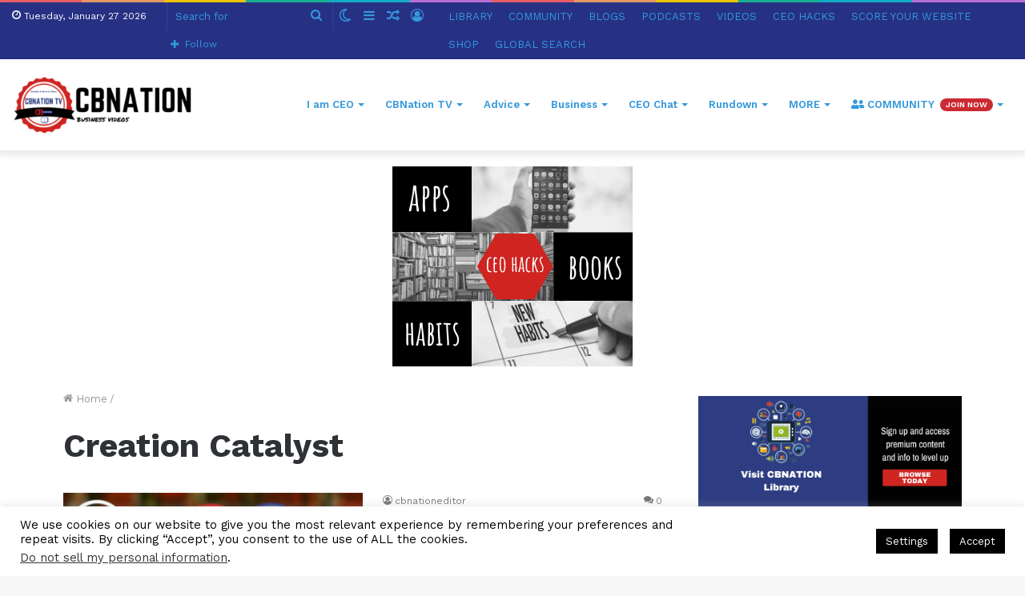

--- FILE ---
content_type: text/html; charset=UTF-8
request_url: https://cbnation.tv/?hashtags=creation-catalyst
body_size: 42437
content:
<!DOCTYPE html>
<html lang="en-US" class="" data-skin="light" prefix="og: http://ogp.me/ns# fb: http://ogp.me/ns/fb#">
<head>
	<meta charset="UTF-8" />
	<link rel="profile" href="http://gmpg.org/xfn/11" />
			<script type="text/javascript">try{if("undefined"!=typeof localStorage){var tieSkin=localStorage.getItem("tie-skin"),html=document.getElementsByTagName("html")[0].classList,htmlSkin="light";if(html.contains("dark-skin")&&(htmlSkin="dark"),null!=tieSkin&&tieSkin!=htmlSkin){html.add("tie-skin-inverted");var tieSkinInverted=!0}"dark"==tieSkin?html.add("dark-skin"):"light"==tieSkin&&html.remove("dark-skin")}}catch(t){console.log(t)}</script>
		<meta name='robots' content='index, follow, max-image-preview:large, max-snippet:-1, max-video-preview:-1' />
	<style>img:is([sizes="auto" i], [sizes^="auto," i]) { contain-intrinsic-size: 3000px 1500px }</style>
	
	<!-- This site is optimized with the Yoast SEO plugin v26.8 - https://yoast.com/product/yoast-seo-wordpress/ -->
	<title>Creation Catalyst | CBNation TV - Entrepreneurship Videos, Steps to Start a Small Business</title>
	<link rel="canonical" href="https://cbnation.tv/?hashtags=creation-catalyst" />
	<meta property="og:locale" content="en_US" />
	<meta property="og:type" content="article" />
	<meta property="og:title" content="Creation Catalyst Archives - CBNation TV - Entrepreneurship Videos, Steps to Start a Small Business" />
	<meta property="og:url" content="https://cbnation.tv/?hashtags=creation-catalyst" />
	<meta property="og:site_name" content="CBNation TV - Entrepreneurship Videos, Steps to Start a Small Business" />
	<meta name="twitter:card" content="summary_large_image" />
	<script type="application/ld+json" class="yoast-schema-graph">{"@context":"https://schema.org","@graph":[{"@type":"CollectionPage","@id":"https://cbnation.tv/?hashtags=creation-catalyst","url":"https://cbnation.tv/?hashtags=creation-catalyst","name":"Creation Catalyst Archives - CBNation TV - Entrepreneurship Videos, Steps to Start a Small Business","isPartOf":{"@id":"https://cbnation.tv/#website"},"primaryImageOfPage":{"@id":"https://cbnation.tv/?hashtags=creation-catalyst#primaryimage"},"image":{"@id":"https://cbnation.tv/?hashtags=creation-catalyst#primaryimage"},"thumbnailUrl":"https://storage.googleapis.com/stateless-ceoblognation-com/sites/46/2021/08/717.png","breadcrumb":{"@id":"https://cbnation.tv/?hashtags=creation-catalyst#breadcrumb"},"inLanguage":"en-US"},{"@type":"ImageObject","inLanguage":"en-US","@id":"https://cbnation.tv/?hashtags=creation-catalyst#primaryimage","url":"https://storage.googleapis.com/stateless-ceoblognation-com/sites/46/2021/08/717.png","contentUrl":"https://storage.googleapis.com/stateless-ceoblognation-com/sites/46/2021/08/717.png","width":1280,"height":720},{"@type":"BreadcrumbList","@id":"https://cbnation.tv/?hashtags=creation-catalyst#breadcrumb","itemListElement":[{"@type":"ListItem","position":1,"name":"Home","item":"https://cbnation.tv/"},{"@type":"ListItem","position":2,"name":"Creation Catalyst"}]},{"@type":"WebSite","@id":"https://cbnation.tv/#website","url":"https://cbnation.tv/","name":"CBNation TV - Entrepreneurship Videos, Steps to Start a Small Business","description":"","potentialAction":[{"@type":"SearchAction","target":{"@type":"EntryPoint","urlTemplate":"https://cbnation.tv/?s={search_term_string}"},"query-input":{"@type":"PropertyValueSpecification","valueRequired":true,"valueName":"search_term_string"}}],"inLanguage":"en-US"}]}</script>
	<!-- / Yoast SEO plugin. -->


<link rel='dns-prefetch' href='//hb.wpmucdn.com' />
<link href='//hb.wpmucdn.com' rel='preconnect' />
<link rel="alternate" type="application/rss+xml" title="CBNation TV - Entrepreneurship Videos, Steps to Start a Small Business &raquo; Feed" href="https://cbnation.tv/feed/" />
<link rel="alternate" type="application/rss+xml" title="CBNation TV - Entrepreneurship Videos, Steps to Start a Small Business &raquo; Comments Feed" href="https://cbnation.tv/comments/feed/" />
<link rel="alternate" type="application/rss+xml" title="CBNation TV - Entrepreneurship Videos, Steps to Start a Small Business &raquo; Creation Catalyst Hashtag Feed" href="https://cbnation.tv/?hashtags=creation-catalyst/feed/" />
<link rel="alternate" type="application/rss+xml" title="CBNation TV - Entrepreneurship Videos, Steps to Start a Small Business &raquo; Stories Feed" href="https://cbnation.tv/web-stories/feed/">		<style>
			.lazyload,
			.lazyloading {
				max-width: 100%;
			}
		</style>
		<script type="text/javascript">
/* <![CDATA[ */
window._wpemojiSettings = {"baseUrl":"https:\/\/s.w.org\/images\/core\/emoji\/16.0.1\/72x72\/","ext":".png","svgUrl":"https:\/\/s.w.org\/images\/core\/emoji\/16.0.1\/svg\/","svgExt":".svg","source":{"concatemoji":"https:\/\/cbnation.tv\/wp-includes\/js\/wp-emoji-release.min.js?ver=6.8.3"}};
/*! This file is auto-generated */
!function(s,n){var o,i,e;function c(e){try{var t={supportTests:e,timestamp:(new Date).valueOf()};sessionStorage.setItem(o,JSON.stringify(t))}catch(e){}}function p(e,t,n){e.clearRect(0,0,e.canvas.width,e.canvas.height),e.fillText(t,0,0);var t=new Uint32Array(e.getImageData(0,0,e.canvas.width,e.canvas.height).data),a=(e.clearRect(0,0,e.canvas.width,e.canvas.height),e.fillText(n,0,0),new Uint32Array(e.getImageData(0,0,e.canvas.width,e.canvas.height).data));return t.every(function(e,t){return e===a[t]})}function u(e,t){e.clearRect(0,0,e.canvas.width,e.canvas.height),e.fillText(t,0,0);for(var n=e.getImageData(16,16,1,1),a=0;a<n.data.length;a++)if(0!==n.data[a])return!1;return!0}function f(e,t,n,a){switch(t){case"flag":return n(e,"\ud83c\udff3\ufe0f\u200d\u26a7\ufe0f","\ud83c\udff3\ufe0f\u200b\u26a7\ufe0f")?!1:!n(e,"\ud83c\udde8\ud83c\uddf6","\ud83c\udde8\u200b\ud83c\uddf6")&&!n(e,"\ud83c\udff4\udb40\udc67\udb40\udc62\udb40\udc65\udb40\udc6e\udb40\udc67\udb40\udc7f","\ud83c\udff4\u200b\udb40\udc67\u200b\udb40\udc62\u200b\udb40\udc65\u200b\udb40\udc6e\u200b\udb40\udc67\u200b\udb40\udc7f");case"emoji":return!a(e,"\ud83e\udedf")}return!1}function g(e,t,n,a){var r="undefined"!=typeof WorkerGlobalScope&&self instanceof WorkerGlobalScope?new OffscreenCanvas(300,150):s.createElement("canvas"),o=r.getContext("2d",{willReadFrequently:!0}),i=(o.textBaseline="top",o.font="600 32px Arial",{});return e.forEach(function(e){i[e]=t(o,e,n,a)}),i}function t(e){var t=s.createElement("script");t.src=e,t.defer=!0,s.head.appendChild(t)}"undefined"!=typeof Promise&&(o="wpEmojiSettingsSupports",i=["flag","emoji"],n.supports={everything:!0,everythingExceptFlag:!0},e=new Promise(function(e){s.addEventListener("DOMContentLoaded",e,{once:!0})}),new Promise(function(t){var n=function(){try{var e=JSON.parse(sessionStorage.getItem(o));if("object"==typeof e&&"number"==typeof e.timestamp&&(new Date).valueOf()<e.timestamp+604800&&"object"==typeof e.supportTests)return e.supportTests}catch(e){}return null}();if(!n){if("undefined"!=typeof Worker&&"undefined"!=typeof OffscreenCanvas&&"undefined"!=typeof URL&&URL.createObjectURL&&"undefined"!=typeof Blob)try{var e="postMessage("+g.toString()+"("+[JSON.stringify(i),f.toString(),p.toString(),u.toString()].join(",")+"));",a=new Blob([e],{type:"text/javascript"}),r=new Worker(URL.createObjectURL(a),{name:"wpTestEmojiSupports"});return void(r.onmessage=function(e){c(n=e.data),r.terminate(),t(n)})}catch(e){}c(n=g(i,f,p,u))}t(n)}).then(function(e){for(var t in e)n.supports[t]=e[t],n.supports.everything=n.supports.everything&&n.supports[t],"flag"!==t&&(n.supports.everythingExceptFlag=n.supports.everythingExceptFlag&&n.supports[t]);n.supports.everythingExceptFlag=n.supports.everythingExceptFlag&&!n.supports.flag,n.DOMReady=!1,n.readyCallback=function(){n.DOMReady=!0}}).then(function(){return e}).then(function(){var e;n.supports.everything||(n.readyCallback(),(e=n.source||{}).concatemoji?t(e.concatemoji):e.wpemoji&&e.twemoji&&(t(e.twemoji),t(e.wpemoji)))}))}((window,document),window._wpemojiSettings);
/* ]]> */
</script>
<!-- cbnation.tv is managing ads with Advanced Ads 2.0.16 – https://wpadvancedads.com/ --><script id="cbnat-ready">
			window.advanced_ads_ready=function(e,a){a=a||"complete";var d=function(e){return"interactive"===a?"loading"!==e:"complete"===e};d(document.readyState)?e():document.addEventListener("readystatechange",(function(a){d(a.target.readyState)&&e()}),{once:"interactive"===a})},window.advanced_ads_ready_queue=window.advanced_ads_ready_queue||[];		</script>
		<link rel='stylesheet' id='jquery.prettyphoto-css' href='https://hb.wpmucdn.com/ceoblognation.com/0bdb7b86-1a3e-4c1d-a308-bd2607db8248.css' type='text/css' media='all' />
<link rel='stylesheet' id='video-lightbox-css' href='https://hb.wpmucdn.com/ceoblognation.com/4dd15669-8c94-4951-9e89-e7e290f3d85f.css' type='text/css' media='all' />
<link rel='stylesheet' id='sbi_styles-css' href='https://hb.wpmucdn.com/ceoblognation.com/127b52bd-46a9-4c7f-9ffe-c173f4bd6c12.css' type='text/css' media='all' />
<style id='wp-emoji-styles-inline-css' type='text/css'>

	img.wp-smiley, img.emoji {
		display: inline !important;
		border: none !important;
		box-shadow: none !important;
		height: 1em !important;
		width: 1em !important;
		margin: 0 0.07em !important;
		vertical-align: -0.1em !important;
		background: none !important;
		padding: 0 !important;
	}
</style>
<link rel='stylesheet' id='wp-block-library-css' href='https://hb.wpmucdn.com/ceoblognation.com/8ae5b2fe-9fa9-415a-baa9-2d0eb4db08a2.css' type='text/css' media='all' />
<style id='wp-block-library-theme-inline-css' type='text/css'>
.wp-block-audio :where(figcaption){color:#555;font-size:13px;text-align:center}.is-dark-theme .wp-block-audio :where(figcaption){color:#ffffffa6}.wp-block-audio{margin:0 0 1em}.wp-block-code{border:1px solid #ccc;border-radius:4px;font-family:Menlo,Consolas,monaco,monospace;padding:.8em 1em}.wp-block-embed :where(figcaption){color:#555;font-size:13px;text-align:center}.is-dark-theme .wp-block-embed :where(figcaption){color:#ffffffa6}.wp-block-embed{margin:0 0 1em}.blocks-gallery-caption{color:#555;font-size:13px;text-align:center}.is-dark-theme .blocks-gallery-caption{color:#ffffffa6}:root :where(.wp-block-image figcaption){color:#555;font-size:13px;text-align:center}.is-dark-theme :root :where(.wp-block-image figcaption){color:#ffffffa6}.wp-block-image{margin:0 0 1em}.wp-block-pullquote{border-bottom:4px solid;border-top:4px solid;color:currentColor;margin-bottom:1.75em}.wp-block-pullquote cite,.wp-block-pullquote footer,.wp-block-pullquote__citation{color:currentColor;font-size:.8125em;font-style:normal;text-transform:uppercase}.wp-block-quote{border-left:.25em solid;margin:0 0 1.75em;padding-left:1em}.wp-block-quote cite,.wp-block-quote footer{color:currentColor;font-size:.8125em;font-style:normal;position:relative}.wp-block-quote:where(.has-text-align-right){border-left:none;border-right:.25em solid;padding-left:0;padding-right:1em}.wp-block-quote:where(.has-text-align-center){border:none;padding-left:0}.wp-block-quote.is-large,.wp-block-quote.is-style-large,.wp-block-quote:where(.is-style-plain){border:none}.wp-block-search .wp-block-search__label{font-weight:700}.wp-block-search__button{border:1px solid #ccc;padding:.375em .625em}:where(.wp-block-group.has-background){padding:1.25em 2.375em}.wp-block-separator.has-css-opacity{opacity:.4}.wp-block-separator{border:none;border-bottom:2px solid;margin-left:auto;margin-right:auto}.wp-block-separator.has-alpha-channel-opacity{opacity:1}.wp-block-separator:not(.is-style-wide):not(.is-style-dots){width:100px}.wp-block-separator.has-background:not(.is-style-dots){border-bottom:none;height:1px}.wp-block-separator.has-background:not(.is-style-wide):not(.is-style-dots){height:2px}.wp-block-table{margin:0 0 1em}.wp-block-table td,.wp-block-table th{word-break:normal}.wp-block-table :where(figcaption){color:#555;font-size:13px;text-align:center}.is-dark-theme .wp-block-table :where(figcaption){color:#ffffffa6}.wp-block-video :where(figcaption){color:#555;font-size:13px;text-align:center}.is-dark-theme .wp-block-video :where(figcaption){color:#ffffffa6}.wp-block-video{margin:0 0 1em}:root :where(.wp-block-template-part.has-background){margin-bottom:0;margin-top:0;padding:1.25em 2.375em}
</style>
<style id='classic-theme-styles-inline-css' type='text/css'>
/*! This file is auto-generated */
.wp-block-button__link{color:#fff;background-color:#32373c;border-radius:9999px;box-shadow:none;text-decoration:none;padding:calc(.667em + 2px) calc(1.333em + 2px);font-size:1.125em}.wp-block-file__button{background:#32373c;color:#fff;text-decoration:none}
</style>
<link rel='stylesheet' id='wphb-1-css' href='https://hb.wpmucdn.com/ceoblognation.com/786bed8b-a8b6-4568-9d96-717117fc153d.css' type='text/css' media='all' />
<style id='global-styles-inline-css' type='text/css'>
:root{--wp--preset--aspect-ratio--square: 1;--wp--preset--aspect-ratio--4-3: 4/3;--wp--preset--aspect-ratio--3-4: 3/4;--wp--preset--aspect-ratio--3-2: 3/2;--wp--preset--aspect-ratio--2-3: 2/3;--wp--preset--aspect-ratio--16-9: 16/9;--wp--preset--aspect-ratio--9-16: 9/16;--wp--preset--color--black: #000000;--wp--preset--color--cyan-bluish-gray: #abb8c3;--wp--preset--color--white: #ffffff;--wp--preset--color--pale-pink: #f78da7;--wp--preset--color--vivid-red: #cf2e2e;--wp--preset--color--luminous-vivid-orange: #ff6900;--wp--preset--color--luminous-vivid-amber: #fcb900;--wp--preset--color--light-green-cyan: #7bdcb5;--wp--preset--color--vivid-green-cyan: #00d084;--wp--preset--color--pale-cyan-blue: #8ed1fc;--wp--preset--color--vivid-cyan-blue: #0693e3;--wp--preset--color--vivid-purple: #9b51e0;--wp--preset--gradient--vivid-cyan-blue-to-vivid-purple: linear-gradient(135deg,rgba(6,147,227,1) 0%,rgb(155,81,224) 100%);--wp--preset--gradient--light-green-cyan-to-vivid-green-cyan: linear-gradient(135deg,rgb(122,220,180) 0%,rgb(0,208,130) 100%);--wp--preset--gradient--luminous-vivid-amber-to-luminous-vivid-orange: linear-gradient(135deg,rgba(252,185,0,1) 0%,rgba(255,105,0,1) 100%);--wp--preset--gradient--luminous-vivid-orange-to-vivid-red: linear-gradient(135deg,rgba(255,105,0,1) 0%,rgb(207,46,46) 100%);--wp--preset--gradient--very-light-gray-to-cyan-bluish-gray: linear-gradient(135deg,rgb(238,238,238) 0%,rgb(169,184,195) 100%);--wp--preset--gradient--cool-to-warm-spectrum: linear-gradient(135deg,rgb(74,234,220) 0%,rgb(151,120,209) 20%,rgb(207,42,186) 40%,rgb(238,44,130) 60%,rgb(251,105,98) 80%,rgb(254,248,76) 100%);--wp--preset--gradient--blush-light-purple: linear-gradient(135deg,rgb(255,206,236) 0%,rgb(152,150,240) 100%);--wp--preset--gradient--blush-bordeaux: linear-gradient(135deg,rgb(254,205,165) 0%,rgb(254,45,45) 50%,rgb(107,0,62) 100%);--wp--preset--gradient--luminous-dusk: linear-gradient(135deg,rgb(255,203,112) 0%,rgb(199,81,192) 50%,rgb(65,88,208) 100%);--wp--preset--gradient--pale-ocean: linear-gradient(135deg,rgb(255,245,203) 0%,rgb(182,227,212) 50%,rgb(51,167,181) 100%);--wp--preset--gradient--electric-grass: linear-gradient(135deg,rgb(202,248,128) 0%,rgb(113,206,126) 100%);--wp--preset--gradient--midnight: linear-gradient(135deg,rgb(2,3,129) 0%,rgb(40,116,252) 100%);--wp--preset--font-size--small: 13px;--wp--preset--font-size--medium: 20px;--wp--preset--font-size--large: 36px;--wp--preset--font-size--x-large: 42px;--wp--preset--spacing--20: 0.44rem;--wp--preset--spacing--30: 0.67rem;--wp--preset--spacing--40: 1rem;--wp--preset--spacing--50: 1.5rem;--wp--preset--spacing--60: 2.25rem;--wp--preset--spacing--70: 3.38rem;--wp--preset--spacing--80: 5.06rem;--wp--preset--shadow--natural: 6px 6px 9px rgba(0, 0, 0, 0.2);--wp--preset--shadow--deep: 12px 12px 50px rgba(0, 0, 0, 0.4);--wp--preset--shadow--sharp: 6px 6px 0px rgba(0, 0, 0, 0.2);--wp--preset--shadow--outlined: 6px 6px 0px -3px rgba(255, 255, 255, 1), 6px 6px rgba(0, 0, 0, 1);--wp--preset--shadow--crisp: 6px 6px 0px rgba(0, 0, 0, 1);}:where(.is-layout-flex){gap: 0.5em;}:where(.is-layout-grid){gap: 0.5em;}body .is-layout-flex{display: flex;}.is-layout-flex{flex-wrap: wrap;align-items: center;}.is-layout-flex > :is(*, div){margin: 0;}body .is-layout-grid{display: grid;}.is-layout-grid > :is(*, div){margin: 0;}:where(.wp-block-columns.is-layout-flex){gap: 2em;}:where(.wp-block-columns.is-layout-grid){gap: 2em;}:where(.wp-block-post-template.is-layout-flex){gap: 1.25em;}:where(.wp-block-post-template.is-layout-grid){gap: 1.25em;}.has-black-color{color: var(--wp--preset--color--black) !important;}.has-cyan-bluish-gray-color{color: var(--wp--preset--color--cyan-bluish-gray) !important;}.has-white-color{color: var(--wp--preset--color--white) !important;}.has-pale-pink-color{color: var(--wp--preset--color--pale-pink) !important;}.has-vivid-red-color{color: var(--wp--preset--color--vivid-red) !important;}.has-luminous-vivid-orange-color{color: var(--wp--preset--color--luminous-vivid-orange) !important;}.has-luminous-vivid-amber-color{color: var(--wp--preset--color--luminous-vivid-amber) !important;}.has-light-green-cyan-color{color: var(--wp--preset--color--light-green-cyan) !important;}.has-vivid-green-cyan-color{color: var(--wp--preset--color--vivid-green-cyan) !important;}.has-pale-cyan-blue-color{color: var(--wp--preset--color--pale-cyan-blue) !important;}.has-vivid-cyan-blue-color{color: var(--wp--preset--color--vivid-cyan-blue) !important;}.has-vivid-purple-color{color: var(--wp--preset--color--vivid-purple) !important;}.has-black-background-color{background-color: var(--wp--preset--color--black) !important;}.has-cyan-bluish-gray-background-color{background-color: var(--wp--preset--color--cyan-bluish-gray) !important;}.has-white-background-color{background-color: var(--wp--preset--color--white) !important;}.has-pale-pink-background-color{background-color: var(--wp--preset--color--pale-pink) !important;}.has-vivid-red-background-color{background-color: var(--wp--preset--color--vivid-red) !important;}.has-luminous-vivid-orange-background-color{background-color: var(--wp--preset--color--luminous-vivid-orange) !important;}.has-luminous-vivid-amber-background-color{background-color: var(--wp--preset--color--luminous-vivid-amber) !important;}.has-light-green-cyan-background-color{background-color: var(--wp--preset--color--light-green-cyan) !important;}.has-vivid-green-cyan-background-color{background-color: var(--wp--preset--color--vivid-green-cyan) !important;}.has-pale-cyan-blue-background-color{background-color: var(--wp--preset--color--pale-cyan-blue) !important;}.has-vivid-cyan-blue-background-color{background-color: var(--wp--preset--color--vivid-cyan-blue) !important;}.has-vivid-purple-background-color{background-color: var(--wp--preset--color--vivid-purple) !important;}.has-black-border-color{border-color: var(--wp--preset--color--black) !important;}.has-cyan-bluish-gray-border-color{border-color: var(--wp--preset--color--cyan-bluish-gray) !important;}.has-white-border-color{border-color: var(--wp--preset--color--white) !important;}.has-pale-pink-border-color{border-color: var(--wp--preset--color--pale-pink) !important;}.has-vivid-red-border-color{border-color: var(--wp--preset--color--vivid-red) !important;}.has-luminous-vivid-orange-border-color{border-color: var(--wp--preset--color--luminous-vivid-orange) !important;}.has-luminous-vivid-amber-border-color{border-color: var(--wp--preset--color--luminous-vivid-amber) !important;}.has-light-green-cyan-border-color{border-color: var(--wp--preset--color--light-green-cyan) !important;}.has-vivid-green-cyan-border-color{border-color: var(--wp--preset--color--vivid-green-cyan) !important;}.has-pale-cyan-blue-border-color{border-color: var(--wp--preset--color--pale-cyan-blue) !important;}.has-vivid-cyan-blue-border-color{border-color: var(--wp--preset--color--vivid-cyan-blue) !important;}.has-vivid-purple-border-color{border-color: var(--wp--preset--color--vivid-purple) !important;}.has-vivid-cyan-blue-to-vivid-purple-gradient-background{background: var(--wp--preset--gradient--vivid-cyan-blue-to-vivid-purple) !important;}.has-light-green-cyan-to-vivid-green-cyan-gradient-background{background: var(--wp--preset--gradient--light-green-cyan-to-vivid-green-cyan) !important;}.has-luminous-vivid-amber-to-luminous-vivid-orange-gradient-background{background: var(--wp--preset--gradient--luminous-vivid-amber-to-luminous-vivid-orange) !important;}.has-luminous-vivid-orange-to-vivid-red-gradient-background{background: var(--wp--preset--gradient--luminous-vivid-orange-to-vivid-red) !important;}.has-very-light-gray-to-cyan-bluish-gray-gradient-background{background: var(--wp--preset--gradient--very-light-gray-to-cyan-bluish-gray) !important;}.has-cool-to-warm-spectrum-gradient-background{background: var(--wp--preset--gradient--cool-to-warm-spectrum) !important;}.has-blush-light-purple-gradient-background{background: var(--wp--preset--gradient--blush-light-purple) !important;}.has-blush-bordeaux-gradient-background{background: var(--wp--preset--gradient--blush-bordeaux) !important;}.has-luminous-dusk-gradient-background{background: var(--wp--preset--gradient--luminous-dusk) !important;}.has-pale-ocean-gradient-background{background: var(--wp--preset--gradient--pale-ocean) !important;}.has-electric-grass-gradient-background{background: var(--wp--preset--gradient--electric-grass) !important;}.has-midnight-gradient-background{background: var(--wp--preset--gradient--midnight) !important;}.has-small-font-size{font-size: var(--wp--preset--font-size--small) !important;}.has-medium-font-size{font-size: var(--wp--preset--font-size--medium) !important;}.has-large-font-size{font-size: var(--wp--preset--font-size--large) !important;}.has-x-large-font-size{font-size: var(--wp--preset--font-size--x-large) !important;}
:where(.wp-block-post-template.is-layout-flex){gap: 1.25em;}:where(.wp-block-post-template.is-layout-grid){gap: 1.25em;}
:where(.wp-block-columns.is-layout-flex){gap: 2em;}:where(.wp-block-columns.is-layout-grid){gap: 2em;}
:root :where(.wp-block-pullquote){font-size: 1.5em;line-height: 1.6;}
</style>
<link rel='stylesheet' id='wphb-2-css' href='https://hb.wpmucdn.com/ceoblognation.com/1aa69ba4-96c8-449b-a91a-b3da3a49f4bf.css' type='text/css' media='all' />
<style id='has-inline-styles-inline-css' type='text/css'>
.has-social-placeholder {display: none;height: 0;width: 0;overflow: hidden;}.has-inline-text { background-color: #ffefb1; color: #000000; }.has-inline-text:hover { background-color: #fcd63c; color: #000000; }
</style>
<link rel='stylesheet' id='tie-css-base-css' href='https://hb.wpmucdn.com/ceoblognation.com/644db8d4-d309-43d6-a763-de9d31af2b7b.css' type='text/css' media='all' />
<link rel='stylesheet' id='tie-css-styles-css' href='https://hb.wpmucdn.com/ceoblognation.com/16f5078e-0a47-4819-b63a-eaba0877e6c5.css' type='text/css' media='all' />
<link rel='stylesheet' id='wphb-3-css' href='https://hb.wpmucdn.com/ceoblognation.com/cdb3d2f1-f97a-44f5-8efd-ac4f0ae5ae60.css' type='text/css' media='all' />
<link rel='stylesheet' id='tie-css-ilightbox-css' href='https://hb.wpmucdn.com/ceoblognation.com/2f42faa7-dfeb-494a-a93e-245716dff9aa.css' type='text/css' media='all' />
<link rel='stylesheet' id='bsf-Defaults-css' href='https://hb.wpmucdn.com/ceoblognation.com/42db6d8c-6497-4f5a-9aae-43af41915eb3.css' type='text/css' media='all' />
<style id='bsf-Defaults-inline-css' type='text/css'>
.wf-active body{font-family: 'Work Sans';}.wf-active .logo-text,.wf-active h1,.wf-active h2,.wf-active h3,.wf-active h4,.wf-active h5,.wf-active h6,.wf-active .the-subtitle{font-family: 'Work Sans';}.wf-active #main-nav .main-menu > ul > li > a{font-family: 'Work Sans';}.wf-active blockquote p{font-family: 'Work Sans';}#tie-body{background-image: url(https://cbnation.tv/wp-content/themes/jannah/assets/images/patterns/body-bg15.png);}.brand-title,a:hover,.tie-popup-search-submit,#logo.text-logo a,.theme-header nav .components #search-submit:hover,.theme-header .header-nav .components > li:hover > a,.theme-header .header-nav .components li a:hover,.main-menu ul.cats-vertical li a.is-active,.main-menu ul.cats-vertical li a:hover,.main-nav li.mega-menu .post-meta a:hover,.main-nav li.mega-menu .post-box-title a:hover,.search-in-main-nav.autocomplete-suggestions a:hover,#main-nav .menu ul:not(.cats-horizontal) li:hover > a,#main-nav .menu ul li.current-menu-item:not(.mega-link-column) > a,.top-nav .menu li:hover > a,.top-nav .menu > .tie-current-menu > a,.search-in-top-nav.autocomplete-suggestions .post-title a:hover,div.mag-box .mag-box-options .mag-box-filter-links a.active,.mag-box-filter-links .flexMenu-viewMore:hover > a,.stars-rating-active,body .tabs.tabs .active > a,.video-play-icon,.spinner-circle:after,#go-to-content:hover,.comment-list .comment-author .fn,.commentlist .comment-author .fn,blockquote::before,blockquote cite,blockquote.quote-simple p,.multiple-post-pages a:hover,#story-index li .is-current,.latest-tweets-widget .twitter-icon-wrap span,.wide-slider-nav-wrapper .slide,.wide-next-prev-slider-wrapper .tie-slider-nav li:hover span,.review-final-score h3,#mobile-menu-icon:hover .menu-text,body .entry a,.dark-skin body .entry a,.entry .post-bottom-meta a:hover,.comment-list .comment-content a,q a,blockquote a,.widget.tie-weather-widget .icon-basecloud-bg:after,.site-footer a:hover,.site-footer .stars-rating-active,.site-footer .twitter-icon-wrap span,.site-info a:hover{color: #263184;}#instagram-link a:hover{color: #263184 !important;border-color: #263184 !important;}#theme-header #main-nav .spinner-circle:after{color: #263184;}[type='submit'],.button,.generic-button a,.generic-button button,.theme-header .header-nav .comp-sub-menu a.button.guest-btn:hover,.theme-header .header-nav .comp-sub-menu a.checkout-button,nav.main-nav .menu > li.tie-current-menu > a,nav.main-nav .menu > li:hover > a,.main-menu .mega-links-head:after,.main-nav .mega-menu.mega-cat .cats-horizontal li a.is-active,#mobile-menu-icon:hover .nav-icon,#mobile-menu-icon:hover .nav-icon:before,#mobile-menu-icon:hover .nav-icon:after,.search-in-main-nav.autocomplete-suggestions a.button,.search-in-top-nav.autocomplete-suggestions a.button,.spinner > div,.post-cat,.pages-numbers li.current span,.multiple-post-pages > span,#tie-wrapper .mejs-container .mejs-controls,.mag-box-filter-links a:hover,.slider-arrow-nav a:not(.pagination-disabled):hover,.comment-list .reply a:hover,.commentlist .reply a:hover,#reading-position-indicator,#story-index-icon,.videos-block .playlist-title,.review-percentage .review-item span span,.tie-slick-dots li.slick-active button,.tie-slick-dots li button:hover,.digital-rating-static,.timeline-widget li a:hover .date:before,#wp-calendar #today,.posts-list-counter li.widget-post-list:before,.cat-counter a + span,.tie-slider-nav li span:hover,.fullwidth-area .widget_tag_cloud .tagcloud a:hover,.magazine2:not(.block-head-4) .dark-widgetized-area ul.tabs a:hover,.magazine2:not(.block-head-4) .dark-widgetized-area ul.tabs .active a,.magazine1 .dark-widgetized-area ul.tabs a:hover,.magazine1 .dark-widgetized-area ul.tabs .active a,.block-head-4.magazine2 .dark-widgetized-area .tabs.tabs .active a,.block-head-4.magazine2 .dark-widgetized-area .tabs > .active a:before,.block-head-4.magazine2 .dark-widgetized-area .tabs > .active a:after,.demo_store,.demo #logo:after,.demo #sticky-logo:after,.widget.tie-weather-widget,span.video-close-btn:hover,#go-to-top,.latest-tweets-widget .slider-links .button:not(:hover){background-color: #263184;color: #FFFFFF;}.tie-weather-widget .widget-title .the-subtitle,.block-head-4.magazine2 #footer .tabs .active a:hover{color: #FFFFFF;}pre,code,.pages-numbers li.current span,.theme-header .header-nav .comp-sub-menu a.button.guest-btn:hover,.multiple-post-pages > span,.post-content-slideshow .tie-slider-nav li span:hover,#tie-body .tie-slider-nav li > span:hover,.slider-arrow-nav a:not(.pagination-disabled):hover,.main-nav .mega-menu.mega-cat .cats-horizontal li a.is-active,.main-nav .mega-menu.mega-cat .cats-horizontal li a:hover,.main-menu .menu > li > .menu-sub-content{border-color: #263184;}.main-menu .menu > li.tie-current-menu{border-bottom-color: #263184;}.top-nav .menu li.tie-current-menu > a:before,.top-nav .menu li.menu-item-has-children:hover > a:before{border-top-color: #263184;}.main-nav .main-menu .menu > li.tie-current-menu > a:before,.main-nav .main-menu .menu > li:hover > a:before{border-top-color: #FFFFFF;}header.main-nav-light .main-nav .menu-item-has-children li:hover > a:before,header.main-nav-light .main-nav .mega-menu li:hover > a:before{border-left-color: #263184;}.rtl header.main-nav-light .main-nav .menu-item-has-children li:hover > a:before,.rtl header.main-nav-light .main-nav .mega-menu li:hover > a:before{border-right-color: #263184;border-left-color: transparent;}.top-nav ul.menu li .menu-item-has-children:hover > a:before{border-top-color: transparent;border-left-color: #263184;}.rtl .top-nav ul.menu li .menu-item-has-children:hover > a:before{border-left-color: transparent;border-right-color: #263184;}#footer-widgets-container{border-top: 8px solid #263184;-webkit-box-shadow: 0 -5px 0 rgba(0,0,0,0.07); -moz-box-shadow: 0 -8px 0 rgba(0,0,0,0.07); box-shadow: 0 -8px 0 rgba(0,0,0,0.07);}::-moz-selection{background-color: #263184;color: #FFFFFF;}::selection{background-color: #263184;color: #FFFFFF;}circle.circle_bar{stroke: #263184;}#reading-position-indicator{box-shadow: 0 0 10px rgba( 38,49,132,0.7);}#logo.text-logo a:hover,body .entry a:hover,.dark-skin body .entry a:hover,.comment-list .comment-content a:hover,.block-head-4.magazine2 .site-footer .tabs li a:hover,q a:hover,blockquote a:hover{color: #000052;}.button:hover,input[type='submit']:hover,.generic-button a:hover,.generic-button button:hover,a.post-cat:hover,.site-footer .button:hover,.site-footer [type='submit']:hover,.search-in-main-nav.autocomplete-suggestions a.button:hover,.search-in-top-nav.autocomplete-suggestions a.button:hover,.theme-header .header-nav .comp-sub-menu a.checkout-button:hover{background-color: #000052;color: #FFFFFF;}.theme-header .header-nav .comp-sub-menu a.checkout-button:not(:hover),body .entry a.button{color: #FFFFFF;}#story-index.is-compact .story-index-content{background-color: #263184;}#story-index.is-compact .story-index-content a,#story-index.is-compact .story-index-content .is-current{color: #FFFFFF;}#tie-body .section-title-default,#tie-body .mag-box-title,#tie-body #comments-title,#tie-body .review-box-header,#tie-body .comment-reply-title,#tie-body .comment-reply-title,#tie-body .related.products > h2,#tie-body .up-sells > h2,#tie-body .cross-sells > h2,#tie-body .cart_totals > h2,#tie-body .bbp-form legend{color: #FFFFFF;background-color: #263184;}#tie-body .mag-box-filter-links > li > a,#tie-body .mag-box-title h3 a,#tie-body .block-more-button{color: #FFFFFF;}#tie-body .flexMenu-viewMore:hover > a{color: #263184;}#tie-body .mag-box-filter-links > li > a:hover,#tie-body .mag-box-filter-links li > a.active{background-color: #FFFFFF;color: #263184;}#tie-body .slider-arrow-nav a{border-color: rgba(#FFFFFF ,0.2);color: #FFFFFF;}#tie-body .mag-box-title a.pagination-disabled,#tie-body .mag-box-title a.pagination-disabled:hover{color: #FFFFFF !important;}#tie-body .slider-arrow-nav a:not(.pagination-disabled):hover{background-color: #FFFFFF;border-color: #FFFFFF;color: #263184;}.brand-title,a:hover,.tie-popup-search-submit,#logo.text-logo a,.theme-header nav .components #search-submit:hover,.theme-header .header-nav .components > li:hover > a,.theme-header .header-nav .components li a:hover,.main-menu ul.cats-vertical li a.is-active,.main-menu ul.cats-vertical li a:hover,.main-nav li.mega-menu .post-meta a:hover,.main-nav li.mega-menu .post-box-title a:hover,.search-in-main-nav.autocomplete-suggestions a:hover,#main-nav .menu ul:not(.cats-horizontal) li:hover > a,#main-nav .menu ul li.current-menu-item:not(.mega-link-column) > a,.top-nav .menu li:hover > a,.top-nav .menu > .tie-current-menu > a,.search-in-top-nav.autocomplete-suggestions .post-title a:hover,div.mag-box .mag-box-options .mag-box-filter-links a.active,.mag-box-filter-links .flexMenu-viewMore:hover > a,.stars-rating-active,body .tabs.tabs .active > a,.video-play-icon,.spinner-circle:after,#go-to-content:hover,.comment-list .comment-author .fn,.commentlist .comment-author .fn,blockquote::before,blockquote cite,blockquote.quote-simple p,.multiple-post-pages a:hover,#story-index li .is-current,.latest-tweets-widget .twitter-icon-wrap span,.wide-slider-nav-wrapper .slide,.wide-next-prev-slider-wrapper .tie-slider-nav li:hover span,.review-final-score h3,#mobile-menu-icon:hover .menu-text,body .entry a,.dark-skin body .entry a,.entry .post-bottom-meta a:hover,.comment-list .comment-content a,q a,blockquote a,.widget.tie-weather-widget .icon-basecloud-bg:after,.site-footer a:hover,.site-footer .stars-rating-active,.site-footer .twitter-icon-wrap span,.site-info a:hover{color: #263184;}#instagram-link a:hover{color: #263184 !important;border-color: #263184 !important;}#theme-header #main-nav .spinner-circle:after{color: #263184;}[type='submit'],.button,.generic-button a,.generic-button button,.theme-header .header-nav .comp-sub-menu a.button.guest-btn:hover,.theme-header .header-nav .comp-sub-menu a.checkout-button,nav.main-nav .menu > li.tie-current-menu > a,nav.main-nav .menu > li:hover > a,.main-menu .mega-links-head:after,.main-nav .mega-menu.mega-cat .cats-horizontal li a.is-active,#mobile-menu-icon:hover .nav-icon,#mobile-menu-icon:hover .nav-icon:before,#mobile-menu-icon:hover .nav-icon:after,.search-in-main-nav.autocomplete-suggestions a.button,.search-in-top-nav.autocomplete-suggestions a.button,.spinner > div,.post-cat,.pages-numbers li.current span,.multiple-post-pages > span,#tie-wrapper .mejs-container .mejs-controls,.mag-box-filter-links a:hover,.slider-arrow-nav a:not(.pagination-disabled):hover,.comment-list .reply a:hover,.commentlist .reply a:hover,#reading-position-indicator,#story-index-icon,.videos-block .playlist-title,.review-percentage .review-item span span,.tie-slick-dots li.slick-active button,.tie-slick-dots li button:hover,.digital-rating-static,.timeline-widget li a:hover .date:before,#wp-calendar #today,.posts-list-counter li.widget-post-list:before,.cat-counter a + span,.tie-slider-nav li span:hover,.fullwidth-area .widget_tag_cloud .tagcloud a:hover,.magazine2:not(.block-head-4) .dark-widgetized-area ul.tabs a:hover,.magazine2:not(.block-head-4) .dark-widgetized-area ul.tabs .active a,.magazine1 .dark-widgetized-area ul.tabs a:hover,.magazine1 .dark-widgetized-area ul.tabs .active a,.block-head-4.magazine2 .dark-widgetized-area .tabs.tabs .active a,.block-head-4.magazine2 .dark-widgetized-area .tabs > .active a:before,.block-head-4.magazine2 .dark-widgetized-area .tabs > .active a:after,.demo_store,.demo #logo:after,.demo #sticky-logo:after,.widget.tie-weather-widget,span.video-close-btn:hover,#go-to-top,.latest-tweets-widget .slider-links .button:not(:hover){background-color: #263184;color: #FFFFFF;}.tie-weather-widget .widget-title .the-subtitle,.block-head-4.magazine2 #footer .tabs .active a:hover{color: #FFFFFF;}pre,code,.pages-numbers li.current span,.theme-header .header-nav .comp-sub-menu a.button.guest-btn:hover,.multiple-post-pages > span,.post-content-slideshow .tie-slider-nav li span:hover,#tie-body .tie-slider-nav li > span:hover,.slider-arrow-nav a:not(.pagination-disabled):hover,.main-nav .mega-menu.mega-cat .cats-horizontal li a.is-active,.main-nav .mega-menu.mega-cat .cats-horizontal li a:hover,.main-menu .menu > li > .menu-sub-content{border-color: #263184;}.main-menu .menu > li.tie-current-menu{border-bottom-color: #263184;}.top-nav .menu li.tie-current-menu > a:before,.top-nav .menu li.menu-item-has-children:hover > a:before{border-top-color: #263184;}.main-nav .main-menu .menu > li.tie-current-menu > a:before,.main-nav .main-menu .menu > li:hover > a:before{border-top-color: #FFFFFF;}header.main-nav-light .main-nav .menu-item-has-children li:hover > a:before,header.main-nav-light .main-nav .mega-menu li:hover > a:before{border-left-color: #263184;}.rtl header.main-nav-light .main-nav .menu-item-has-children li:hover > a:before,.rtl header.main-nav-light .main-nav .mega-menu li:hover > a:before{border-right-color: #263184;border-left-color: transparent;}.top-nav ul.menu li .menu-item-has-children:hover > a:before{border-top-color: transparent;border-left-color: #263184;}.rtl .top-nav ul.menu li .menu-item-has-children:hover > a:before{border-left-color: transparent;border-right-color: #263184;}#footer-widgets-container{border-top: 8px solid #263184;-webkit-box-shadow: 0 -5px 0 rgba(0,0,0,0.07); -moz-box-shadow: 0 -8px 0 rgba(0,0,0,0.07); box-shadow: 0 -8px 0 rgba(0,0,0,0.07);}::-moz-selection{background-color: #263184;color: #FFFFFF;}::selection{background-color: #263184;color: #FFFFFF;}circle.circle_bar{stroke: #263184;}#reading-position-indicator{box-shadow: 0 0 10px rgba( 38,49,132,0.7);}#logo.text-logo a:hover,body .entry a:hover,.dark-skin body .entry a:hover,.comment-list .comment-content a:hover,.block-head-4.magazine2 .site-footer .tabs li a:hover,q a:hover,blockquote a:hover{color: #000052;}.button:hover,input[type='submit']:hover,.generic-button a:hover,.generic-button button:hover,a.post-cat:hover,.site-footer .button:hover,.site-footer [type='submit']:hover,.search-in-main-nav.autocomplete-suggestions a.button:hover,.search-in-top-nav.autocomplete-suggestions a.button:hover,.theme-header .header-nav .comp-sub-menu a.checkout-button:hover{background-color: #000052;color: #FFFFFF;}.theme-header .header-nav .comp-sub-menu a.checkout-button:not(:hover),body .entry a.button{color: #FFFFFF;}#story-index.is-compact .story-index-content{background-color: #263184;}#story-index.is-compact .story-index-content a,#story-index.is-compact .story-index-content .is-current{color: #FFFFFF;}#tie-body .section-title-default,#tie-body .mag-box-title,#tie-body #comments-title,#tie-body .review-box-header,#tie-body .comment-reply-title,#tie-body .comment-reply-title,#tie-body .related.products > h2,#tie-body .up-sells > h2,#tie-body .cross-sells > h2,#tie-body .cart_totals > h2,#tie-body .bbp-form legend{color: #FFFFFF;background-color: #263184;}#tie-body .mag-box-filter-links > li > a,#tie-body .mag-box-title h3 a,#tie-body .block-more-button{color: #FFFFFF;}#tie-body .flexMenu-viewMore:hover > a{color: #263184;}#tie-body .mag-box-filter-links > li > a:hover,#tie-body .mag-box-filter-links li > a.active{background-color: #FFFFFF;color: #263184;}#tie-body .slider-arrow-nav a{border-color: rgba(#FFFFFF ,0.2);color: #FFFFFF;}#tie-body .mag-box-title a.pagination-disabled,#tie-body .mag-box-title a.pagination-disabled:hover{color: #FFFFFF !important;}#tie-body .slider-arrow-nav a:not(.pagination-disabled):hover{background-color: #FFFFFF;border-color: #FFFFFF;color: #263184;}#content a:hover{text-decoration: underline !important;}#top-nav,#top-nav .sub-menu,#top-nav .comp-sub-menu,#top-nav .ticker-content,#top-nav .ticker-swipe,.top-nav-boxed #top-nav .topbar-wrapper,.search-in-top-nav.autocomplete-suggestions,#top-nav .guest-btn:not(:hover){background-color : #263184;}#top-nav *,.search-in-top-nav.autocomplete-suggestions{border-color: rgba( 255,255,255,0.08);}#top-nav .icon-basecloud-bg:after{color: #263184;}#top-nav a:not(:hover),#top-nav input,#top-nav #search-submit,#top-nav .fa-spinner,#top-nav .dropdown-social-icons li a span,#top-nav .components > li .social-link:not(:hover) span,.search-in-top-nav.autocomplete-suggestions a{color: #3498db;}#top-nav .menu-item-has-children > a:before{border-top-color: #3498db;}#top-nav li .menu-item-has-children > a:before{border-top-color: transparent;border-left-color: #3498db;}.rtl #top-nav .menu li .menu-item-has-children > a:before{border-left-color: transparent;border-right-color: #3498db;}#top-nav input::-moz-placeholder{color: #3498db;}#top-nav input:-moz-placeholder{color: #3498db;}#top-nav input:-ms-input-placeholder{color: #3498db;}#top-nav input::-webkit-input-placeholder{color: #3498db;}#top-nav .comp-sub-menu .button:hover,#top-nav .checkout-button,.search-in-top-nav.autocomplete-suggestions .button{background-color: #ce2329;}#top-nav a:hover,#top-nav .menu li:hover > a,#top-nav .menu > .tie-current-menu > a,#top-nav .components > li:hover > a,#top-nav .components #search-submit:hover,.search-in-top-nav.autocomplete-suggestions .post-title a:hover{color: #ce2329;}#top-nav .comp-sub-menu .button:hover{border-color: #ce2329;}#top-nav .tie-current-menu > a:before,#top-nav .menu .menu-item-has-children:hover > a:before{border-top-color: #ce2329;}#top-nav .menu li .menu-item-has-children:hover > a:before{border-top-color: transparent;border-left-color: #ce2329;}.rtl #top-nav .menu li .menu-item-has-children:hover > a:before{border-left-color: transparent;border-right-color: #ce2329;}#top-nav .comp-sub-menu .button:hover,#top-nav .comp-sub-menu .checkout-button,.search-in-top-nav.autocomplete-suggestions .button{color: #FFFFFF;}#top-nav .comp-sub-menu .checkout-button:hover,.search-in-top-nav.autocomplete-suggestions .button:hover{background-color: #b0050b;}#top-nav,#top-nav .comp-sub-menu,#top-nav .tie-weather-widget{color: #ffffff;}.search-in-top-nav.autocomplete-suggestions .post-meta,.search-in-top-nav.autocomplete-suggestions .post-meta a:not(:hover){color: rgba( 255,255,255,0.7 );}#top-nav .weather-icon .icon-cloud,#top-nav .weather-icon .icon-basecloud-bg,#top-nav .weather-icon .icon-cloud-behind{color: #ffffff !important;}#main-nav,#main-nav .menu-sub-content,#main-nav .comp-sub-menu,#main-nav .guest-btn:not(:hover),#main-nav ul.cats-vertical li a.is-active,#main-nav ul.cats-vertical li a:hover.search-in-main-nav.autocomplete-suggestions{background-color: #ffffff;}#main-nav{border-width: 0;}#theme-header #main-nav:not(.fixed-nav){bottom: 0;}#main-nav .icon-basecloud-bg:after{color: #ffffff;}#main-nav *,.search-in-main-nav.autocomplete-suggestions{border-color: rgba(0,0,0,0.07);}.main-nav-boxed #main-nav .main-menu-wrapper{border-width: 0;}#main-nav .menu li.menu-item-has-children > a:before,#main-nav .main-menu .mega-menu > a:before{border-top-color: #3498db;}#main-nav .menu li .menu-item-has-children > a:before,#main-nav .mega-menu .menu-item-has-children > a:before{border-top-color: transparent;border-left-color: #3498db;}.rtl #main-nav .menu li .menu-item-has-children > a:before,.rtl #main-nav .mega-menu .menu-item-has-children > a:before{border-left-color: transparent;border-right-color: #3498db;}#main-nav a:not(:hover),#main-nav a.social-link:not(:hover) span,#main-nav .dropdown-social-icons li a span,.search-in-main-nav.autocomplete-suggestions a{color: #3498db;}#main-nav .comp-sub-menu .button:hover,#main-nav .menu > li.tie-current-menu,#main-nav .menu > li > .menu-sub-content,#main-nav .cats-horizontal a.is-active,#main-nav .cats-horizontal a:hover{border-color: #263184;}#main-nav .menu > li.tie-current-menu > a,#main-nav .menu > li:hover > a,#main-nav .mega-links-head:after,#main-nav .comp-sub-menu .button:hover,#main-nav .comp-sub-menu .checkout-button,#main-nav .cats-horizontal a.is-active,#main-nav .cats-horizontal a:hover,.search-in-main-nav.autocomplete-suggestions .button,#main-nav .spinner > div{background-color: #263184;}#main-nav .menu ul li:hover > a,#main-nav .menu ul li.current-menu-item:not(.mega-link-column) > a,#main-nav .components a:hover,#main-nav .components > li:hover > a,#main-nav #search-submit:hover,#main-nav .cats-vertical a.is-active,#main-nav .cats-vertical a:hover,#main-nav .mega-menu .post-meta a:hover,#main-nav .mega-menu .post-box-title a:hover,.search-in-main-nav.autocomplete-suggestions a:hover,#main-nav .spinner-circle:after{color: #263184;}#main-nav .menu > li.tie-current-menu > a,#main-nav .menu > li:hover > a,#main-nav .components .button:hover,#main-nav .comp-sub-menu .checkout-button,.theme-header #main-nav .mega-menu .cats-horizontal a.is-active,.theme-header #main-nav .mega-menu .cats-horizontal a:hover,.search-in-main-nav.autocomplete-suggestions a.button{color: #FFFFFF;}#main-nav .menu > li.tie-current-menu > a:before,#main-nav .menu > li:hover > a:before{border-top-color: #FFFFFF;}.main-nav-light #main-nav .menu-item-has-children li:hover > a:before,.main-nav-light #main-nav .mega-menu li:hover > a:before{border-left-color: #263184;}.rtl .main-nav-light #main-nav .menu-item-has-children li:hover > a:before,.rtl .main-nav-light #main-nav .mega-menu li:hover > a:before{border-right-color: #263184;border-left-color: transparent;}.search-in-main-nav.autocomplete-suggestions .button:hover,#main-nav .comp-sub-menu .checkout-button:hover{background-color: #081366;}#main-nav,#main-nav input,#main-nav #search-submit,#main-nav .fa-spinner,#main-nav .comp-sub-menu,#main-nav .tie-weather-widget{color: #ce2329;}#main-nav input::-moz-placeholder{color: #ce2329;}#main-nav input:-moz-placeholder{color: #ce2329;}#main-nav input:-ms-input-placeholder{color: #ce2329;}#main-nav input::-webkit-input-placeholder{color: #ce2329;}#main-nav .mega-menu .post-meta,#main-nav .mega-menu .post-meta a,.search-in-main-nav.autocomplete-suggestions .post-meta{color: rgba(206,35,41,0.6);}#main-nav .weather-icon .icon-cloud,#main-nav .weather-icon .icon-basecloud-bg,#main-nav .weather-icon .icon-cloud-behind{color: #ce2329 !important;}#footer{background-color: #0a0304;}#site-info{background-color: #0a0405;}#footer .posts-list-counter .posts-list-items li.widget-post-list:before{border-color: #0a0304;}#footer .timeline-widget a .date:before{border-color: rgba(10,3,4,0.8);}#footer .footer-boxed-widget-area,#footer textarea,#footer input:not([type=submit]),#footer select,#footer code,#footer kbd,#footer pre,#footer samp,#footer .show-more-button,#footer .slider-links .tie-slider-nav span,#footer #wp-calendar,#footer #wp-calendar tbody td,#footer #wp-calendar thead th,#footer .widget.buddypress .item-options a{border-color: rgba(255,255,255,0.1);}#footer .social-statistics-widget .white-bg li.social-icons-item a,#footer .widget_tag_cloud .tagcloud a,#footer .latest-tweets-widget .slider-links .tie-slider-nav span,#footer .widget_layered_nav_filters a{border-color: rgba(255,255,255,0.1);}#footer .social-statistics-widget .white-bg li:before{background: rgba(255,255,255,0.1);}.site-footer #wp-calendar tbody td{background: rgba(255,255,255,0.02);}#footer .white-bg .social-icons-item a span.followers span,#footer .circle-three-cols .social-icons-item a .followers-num,#footer .circle-three-cols .social-icons-item a .followers-name{color: rgba(255,255,255,0.8);}#footer .timeline-widget ul:before,#footer .timeline-widget a:not(:hover) .date:before{background-color: #000000;}#footer .widget-title,#footer .widget-title a:not(:hover){color: #000000;}#footer,#footer textarea,#footer input:not([type='submit']),#footer select,#footer #wp-calendar tbody,#footer .tie-slider-nav li span:not(:hover),#footer .widget_categories li a:before,#footer .widget_product_categories li a:before,#footer .widget_layered_nav li a:before,#footer .widget_archive li a:before,#footer .widget_nav_menu li a:before,#footer .widget_meta li a:before,#footer .widget_pages li a:before,#footer .widget_recent_entries li a:before,#footer .widget_display_forums li a:before,#footer .widget_display_views li a:before,#footer .widget_rss li a:before,#footer .widget_display_stats dt:before,#footer .subscribe-widget-content h3,#footer .about-author .social-icons a:not(:hover) span{color: #ffffff;}#footer post-widget-body .meta-item,#footer .post-meta,#footer .stream-title,#footer.dark-skin .timeline-widget .date,#footer .wp-caption .wp-caption-text,#footer .rss-date{color: rgba(255,255,255,0.7);}#footer input::-moz-placeholder{color: #ffffff;}#footer input:-moz-placeholder{color: #ffffff;}#footer input:-ms-input-placeholder{color: #ffffff;}#footer input::-webkit-input-placeholder{color: #ffffff;}.site-footer.dark-skin a:not(:hover){color: #263184;}.site-footer.dark-skin a:hover,#footer .stars-rating-active,#footer .twitter-icon-wrap span,.block-head-4.magazine2 #footer .tabs li a{color: #ce2329;}#footer .circle_bar{stroke: #ce2329;}#footer .widget.buddypress .item-options a.selected,#footer .widget.buddypress .item-options a.loading,#footer .tie-slider-nav span:hover,.block-head-4.magazine2 #footer .tabs{border-color: #ce2329;}.magazine2:not(.block-head-4) #footer .tabs a:hover,.magazine2:not(.block-head-4) #footer .tabs .active a,.magazine1 #footer .tabs a:hover,.magazine1 #footer .tabs .active a,.block-head-4.magazine2 #footer .tabs.tabs .active a,.block-head-4.magazine2 #footer .tabs > .active a:before,.block-head-4.magazine2 #footer .tabs > li.active:nth-child(n) a:after,#footer .digital-rating-static,#footer .timeline-widget li a:hover .date:before,#footer #wp-calendar #today,#footer .posts-list-counter .posts-list-items li.widget-post-list:before,#footer .cat-counter span,#footer.dark-skin .the-global-title:after,#footer .button,#footer [type='submit'],#footer .spinner > div,#footer .widget.buddypress .item-options a.selected,#footer .widget.buddypress .item-options a.loading,#footer .tie-slider-nav span:hover,#footer .fullwidth-area .tagcloud a:hover{background-color: #ce2329;color: #FFFFFF;}.block-head-4.magazine2 #footer .tabs li a:hover{color: #b0050b;}.block-head-4.magazine2 #footer .tabs.tabs .active a:hover,#footer .widget.buddypress .item-options a.selected,#footer .widget.buddypress .item-options a.loading,#footer .tie-slider-nav span:hover{color: #FFFFFF !important;}#footer .button:hover,#footer [type='submit']:hover{background-color: #b0050b;color: #FFFFFF;}#site-info,#site-info ul.social-icons li a:not(:hover) span{color: #ffffff;}#footer .site-info a:not(:hover){color: #263184;}#footer .site-info a:hover{color: #ce2329;}a#go-to-top{background-color: #263184;}a#go-to-top{color: #263184;}.tie-cat-109,.tie-cat-item-109 > span{background-color:#e67e22 !important;color:#FFFFFF !important;}.tie-cat-109:after{border-top-color:#e67e22 !important;}.tie-cat-109:hover{background-color:#c86004 !important;}.tie-cat-109:hover:after{border-top-color:#c86004 !important;}.tie-cat-116,.tie-cat-item-116 > span{background-color:#2ecc71 !important;color:#FFFFFF !important;}.tie-cat-116:after{border-top-color:#2ecc71 !important;}.tie-cat-116:hover{background-color:#10ae53 !important;}.tie-cat-116:hover:after{border-top-color:#10ae53 !important;}.tie-cat-120,.tie-cat-item-120 > span{background-color:#9b59b6 !important;color:#FFFFFF !important;}.tie-cat-120:after{border-top-color:#9b59b6 !important;}.tie-cat-120:hover{background-color:#7d3b98 !important;}.tie-cat-120:hover:after{border-top-color:#7d3b98 !important;}.tie-cat-122,.tie-cat-item-122 > span{background-color:#34495e !important;color:#FFFFFF !important;}.tie-cat-122:after{border-top-color:#34495e !important;}.tie-cat-122:hover{background-color:#162b40 !important;}.tie-cat-122:hover:after{border-top-color:#162b40 !important;}.tie-cat-123,.tie-cat-item-123 > span{background-color:#795548 !important;color:#FFFFFF !important;}.tie-cat-123:after{border-top-color:#795548 !important;}.tie-cat-123:hover{background-color:#5b372a !important;}.tie-cat-123:hover:after{border-top-color:#5b372a !important;}.tie-cat-124,.tie-cat-item-124 > span{background-color:#4CAF50 !important;color:#FFFFFF !important;}.tie-cat-124:after{border-top-color:#4CAF50 !important;}.tie-cat-124:hover{background-color:#2e9132 !important;}.tie-cat-124:hover:after{border-top-color:#2e9132 !important;}@media (min-width: 1200px){.container{width: auto;}}@media (min-width: 992px){.container,.boxed-layout #tie-wrapper,.boxed-layout .fixed-nav,.wide-next-prev-slider-wrapper .slider-main-container{max-width: 90%;}.boxed-layout .container{max-width: 100%;}}
</style>
<script type="text/javascript" src="https://hb.wpmucdn.com/ceoblognation.com/d57a7ffb-79f4-4567-af23-3158b83c4c5a.js" id="jquery-core-js"></script>
<script type="text/javascript" src="https://hb.wpmucdn.com/ceoblognation.com/c0373dd0-7dfd-49a0-a917-3ba12c7c9e49.js" id="jquery-migrate-js"></script>
<script type="text/javascript" src="https://hb.wpmucdn.com/ceoblognation.com/cc88d9cf-7600-4d22-ad73-2415d9567fc5.js" id="jquery.prettyphoto-js"></script>
<script type="text/javascript" id="video-lightbox-js-extra">
/* <![CDATA[ */
var vlpp_vars = {"prettyPhoto_rel":"wp-video-lightbox","animation_speed":"fast","slideshow":"5000","autoplay_slideshow":"false","opacity":"0.80","show_title":"true","allow_resize":"true","allow_expand":"true","default_width":"640","default_height":"480","counter_separator_label":"\/","theme":"pp_default","horizontal_padding":"20","hideflash":"false","wmode":"opaque","autoplay":"false","modal":"false","deeplinking":"false","overlay_gallery":"true","overlay_gallery_max":"30","keyboard_shortcuts":"true","ie6_fallback":"true"};
/* ]]> */
</script>
<script type="text/javascript" src="https://hb.wpmucdn.com/ceoblognation.com/aa993f02-de77-4dca-9192-36d349510e64.js" id="video-lightbox-js"></script>
<script type="text/javascript" id="cookie-law-info-js-extra">
/* <![CDATA[ */
var Cli_Data = {"nn_cookie_ids":[],"cookielist":[],"non_necessary_cookies":[],"ccpaEnabled":"1","ccpaRegionBased":"","ccpaBarEnabled":"","strictlyEnabled":["necessary","obligatoire"],"ccpaType":"ccpa_gdpr","js_blocking":"","custom_integration":"","triggerDomRefresh":"","secure_cookies":""};
var cli_cookiebar_settings = {"animate_speed_hide":"500","animate_speed_show":"500","background":"#FFF","border":"#b1a6a6c2","border_on":"","button_1_button_colour":"#000","button_1_button_hover":"#000000","button_1_link_colour":"#fff","button_1_as_button":"1","button_1_new_win":"","button_2_button_colour":"#333","button_2_button_hover":"#292929","button_2_link_colour":"#444","button_2_as_button":"","button_2_hidebar":"","button_3_button_colour":"#000","button_3_button_hover":"#000000","button_3_link_colour":"#fff","button_3_as_button":"1","button_3_new_win":"","button_4_button_colour":"#000","button_4_button_hover":"#000000","button_4_link_colour":"#fff","button_4_as_button":"1","button_7_button_colour":"#61a229","button_7_button_hover":"#4e8221","button_7_link_colour":"#fff","button_7_as_button":"1","button_7_new_win":"","font_family":"inherit","header_fix":"","notify_animate_hide":"1","notify_animate_show":"","notify_div_id":"#cookie-law-info-bar","notify_position_horizontal":"right","notify_position_vertical":"bottom","scroll_close":"","scroll_close_reload":"","accept_close_reload":"","reject_close_reload":"","showagain_tab":"1","showagain_background":"#fff","showagain_border":"#000","showagain_div_id":"#cookie-law-info-again","showagain_x_position":"100px","text":"#000","show_once_yn":"","show_once":"10000","logging_on":"","as_popup":"","popup_overlay":"1","bar_heading_text":"","cookie_bar_as":"banner","popup_showagain_position":"bottom-right","widget_position":"left"};
var log_object = {"ajax_url":"https:\/\/cbnation.tv\/wp-admin\/admin-ajax.php"};
/* ]]> */
</script>
<script type="text/javascript" src="https://hb.wpmucdn.com/ceoblognation.com/2bd70a95-5955-4fd6-9ce5-9f2caca2dc0c.js" id="cookie-law-info-js"></script>
<script type="text/javascript" id="cookie-law-info-ccpa-js-extra">
/* <![CDATA[ */
var ccpa_data = {"opt_out_prompt":"Do you really wish to opt out?","opt_out_confirm":"Confirm","opt_out_cancel":"Cancel"};
/* ]]> */
</script>
<script type="text/javascript" src="https://cbnation.tv/wp-content/uploads/sites/46/hummingbird-assets/0b25c736a5b0db8f14104779b99f8677.js" id="cookie-law-info-ccpa-js"></script>
<script></script><link rel="https://api.w.org/" href="https://cbnation.tv/wp-json/" /><link rel="alternate" title="JSON" type="application/json" href="https://cbnation.tv/wp-json/wp/v2/hashtags/939" /><link rel="EditURI" type="application/rsd+xml" title="RSD" href="https://cbnation.tv/xmlrpc.php?rsd" />
<meta name="generator" content="WordPress 6.8.3" />
<script>
            WP_VIDEO_LIGHTBOX_VERSION="1.9.12";
            WP_VID_LIGHTBOX_URL="https://cbnation.tv/wp-content/plugins/wp-video-lightbox";
                        function wpvl_paramReplace(name, string, value) {
                // Find the param with regex
                // Grab the first character in the returned string (should be ? or &)
                // Replace our href string with our new value, passing on the name and delimeter

                var re = new RegExp("[\?&]" + name + "=([^&#]*)");
                var matches = re.exec(string);
                var newString;

                if (matches === null) {
                    // if there are no params, append the parameter
                    newString = string + '?' + name + '=' + value;
                } else {
                    var delimeter = matches[0].charAt(0);
                    newString = string.replace(re, delimeter + name + "=" + value);
                }
                return newString;
            }
            </script>		<script>
			document.documentElement.className = document.documentElement.className.replace('no-js', 'js');
		</script>
				<style>
			.no-js img.lazyload {
				display: none;
			}

			figure.wp-block-image img.lazyloading {
				min-width: 150px;
			}

			.lazyload,
			.lazyloading {
				--smush-placeholder-width: 100px;
				--smush-placeholder-aspect-ratio: 1/1;
				width: var(--smush-image-width, var(--smush-placeholder-width)) !important;
				aspect-ratio: var(--smush-image-aspect-ratio, var(--smush-placeholder-aspect-ratio)) !important;
			}

						.lazyload, .lazyloading {
				opacity: 0;
			}

			.lazyloaded {
				opacity: 1;
				transition: opacity 400ms;
				transition-delay: 0ms;
			}

					</style>
		<meta http-equiv="X-UA-Compatible" content="IE=edge"><script src="https://plugin-api-4.nytroseo.com/api/site/6a711fd3-1a53-4f90-87c4-d7c1cdf65e7b/nytroseo.min.js" ></script>
<meta name="theme-color" content="#263184" /><meta name="viewport" content="width=device-width, initial-scale=1.0" />			<link rel="preload" href="https://cbnation.tv/wp-content/plugins/hustle/assets/hustle-ui/fonts/hustle-icons-font.woff2" as="font" type="font/woff2" crossorigin>
							<!-- Google Analytics tracking code output by Beehive Analytics -->
						<script async src="https://www.googletagmanager.com/gtag/js?id=G-ZEYSSCKK4Z&l=beehiveDataLayer"></script>
		<script>
						window.beehiveDataLayer = window.beehiveDataLayer || [];
			function beehive_ga() {beehiveDataLayer.push(arguments);}
			beehive_ga('js', new Date())
						beehive_ga('config', 'G-ZEYSSCKK4Z', {
				'anonymize_ip': false,
				'allow_google_signals': false,
			})
						beehive_ga('config', 'G-BJC28VE0FF', {
				'anonymize_ip': false,
				'allow_google_signals': false,
			})
					</script>
		<!-- SEO meta tags powered by SmartCrawl https://wpmudev.com/project/smartcrawl-wordpress-seo/ -->
<link rel="canonical" href="https://cbnation.tv/?hashtags=creation-catalyst" />
<script type="application/ld+json">{"@context":"https:\/\/schema.org","@graph":[{"@type":"Organization","@id":"https:\/\/cbnation.tv\/#schema-publishing-organization","url":"https:\/\/cbnation.tv","name":"CBNation TV - Entrepreneurship Videos, Steps to Start a Small Business"},{"@type":"WebSite","@id":"https:\/\/cbnation.tv\/#schema-website","url":"https:\/\/cbnation.tv","name":"CBNation TV - Entrepreneurship Videos, Steps to Start a Small Business","encoding":"UTF-8","potentialAction":{"@type":"SearchAction","target":"https:\/\/cbnation.tv\/search\/{search_term_string}\/","query-input":"required name=search_term_string"}},{"@type":"CollectionPage","@id":"https:\/\/cbnation.tv\/?hashtags=creation-catalyst\/#schema-webpage","isPartOf":{"@id":"https:\/\/cbnation.tv\/#schema-website"},"publisher":{"@id":"https:\/\/cbnation.tv\/#schema-publishing-organization"},"url":"https:\/\/cbnation.tv\/?hashtags=creation-catalyst","mainEntity":{"@type":"ItemList","itemListElement":[{"@type":"ListItem","position":"1","url":"https:\/\/cbnation.tv\/iam717-intuitive-life-coach-guides-her-clients-to-greater-fulfillment\/"}]}},{"@type":"BreadcrumbList","@id":"https:\/\/cbnation.tv?hashtags=creation-catalyst\/#breadcrumb","itemListElement":[{"@type":"ListItem","position":1,"name":"Home","item":"https:\/\/cbnation.tv"},{"@type":"ListItem","position":2,"name":"Archive for Creation Catalyst"}]}]}</script>
<!-- /SEO -->
<meta name="generator" content="Powered by WPBakery Page Builder - drag and drop page builder for WordPress."/>
<!-- There is no amphtml version available for this URL. --><meta name="generator" content="Powered by Slider Revolution 6.7.21 - responsive, Mobile-Friendly Slider Plugin for WordPress with comfortable drag and drop interface." />
<link rel="icon" href="https://storage.googleapis.com/stateless-ceoblognation-com/sites/46/2018/07/cropped-CEOWEBSHOP-6-150x150.png" sizes="32x32" />
<link rel="icon" href="https://storage.googleapis.com/stateless-ceoblognation-com/sites/46/2018/07/cropped-CEOWEBSHOP-6-300x300.png" sizes="192x192" />
<link rel="apple-touch-icon" href="https://storage.googleapis.com/stateless-ceoblognation-com/sites/46/2018/07/cropped-CEOWEBSHOP-6-300x300.png" />
<meta name="msapplication-TileImage" content="https://storage.googleapis.com/stateless-ceoblognation-com/sites/46/2018/07/cropped-CEOWEBSHOP-6-300x300.png" />
<script>function setREVStartSize(e){
			//window.requestAnimationFrame(function() {
				window.RSIW = window.RSIW===undefined ? window.innerWidth : window.RSIW;
				window.RSIH = window.RSIH===undefined ? window.innerHeight : window.RSIH;
				try {
					var pw = document.getElementById(e.c).parentNode.offsetWidth,
						newh;
					pw = pw===0 || isNaN(pw) || (e.l=="fullwidth" || e.layout=="fullwidth") ? window.RSIW : pw;
					e.tabw = e.tabw===undefined ? 0 : parseInt(e.tabw);
					e.thumbw = e.thumbw===undefined ? 0 : parseInt(e.thumbw);
					e.tabh = e.tabh===undefined ? 0 : parseInt(e.tabh);
					e.thumbh = e.thumbh===undefined ? 0 : parseInt(e.thumbh);
					e.tabhide = e.tabhide===undefined ? 0 : parseInt(e.tabhide);
					e.thumbhide = e.thumbhide===undefined ? 0 : parseInt(e.thumbhide);
					e.mh = e.mh===undefined || e.mh=="" || e.mh==="auto" ? 0 : parseInt(e.mh,0);
					if(e.layout==="fullscreen" || e.l==="fullscreen")
						newh = Math.max(e.mh,window.RSIH);
					else{
						e.gw = Array.isArray(e.gw) ? e.gw : [e.gw];
						for (var i in e.rl) if (e.gw[i]===undefined || e.gw[i]===0) e.gw[i] = e.gw[i-1];
						e.gh = e.el===undefined || e.el==="" || (Array.isArray(e.el) && e.el.length==0)? e.gh : e.el;
						e.gh = Array.isArray(e.gh) ? e.gh : [e.gh];
						for (var i in e.rl) if (e.gh[i]===undefined || e.gh[i]===0) e.gh[i] = e.gh[i-1];
											
						var nl = new Array(e.rl.length),
							ix = 0,
							sl;
						e.tabw = e.tabhide>=pw ? 0 : e.tabw;
						e.thumbw = e.thumbhide>=pw ? 0 : e.thumbw;
						e.tabh = e.tabhide>=pw ? 0 : e.tabh;
						e.thumbh = e.thumbhide>=pw ? 0 : e.thumbh;
						for (var i in e.rl) nl[i] = e.rl[i]<window.RSIW ? 0 : e.rl[i];
						sl = nl[0];
						for (var i in nl) if (sl>nl[i] && nl[i]>0) { sl = nl[i]; ix=i;}
						var m = pw>(e.gw[ix]+e.tabw+e.thumbw) ? 1 : (pw-(e.tabw+e.thumbw)) / (e.gw[ix]);
						newh =  (e.gh[ix] * m) + (e.tabh + e.thumbh);
					}
					var el = document.getElementById(e.c);
					if (el!==null && el) el.style.height = newh+"px";
					el = document.getElementById(e.c+"_wrapper");
					if (el!==null && el) {
						el.style.height = newh+"px";
						el.style.display = "block";
					}
				} catch(e){
					console.log("Failure at Presize of Slider:" + e)
				}
			//});
		  };</script>
		<style type="text/css" id="wp-custom-css">
			.post-shortlink{
	display: none!important;
}
.site-footer{
	margin-top: 0px!important;
}

body.home .entry-content.entry.clearfix{
	padding-bottom: 0px;
}

.entry-content a, .entry-summary a, .nav-links a {
border-bottom: 2px solid #71c21b;}
.rrr-img img {
  max-width: 100%;
  vertical-align: top;
  object-fit: cover;
margin-top: -18px;
  margin-bottom: -35px;
}
.home .wpb_single_image.wpb_content_element.vc_align_left {
  margin-top: 46px !important;
}		</style>
		<noscript><style> .wpb_animate_when_almost_visible { opacity: 1; }</style></noscript>
    <!-- START - Open Graph and Twitter Card Tags 3.3.8 -->
     <!-- Facebook Open Graph -->
      <meta property="og:locale" content="en_US"/>
      <meta property="og:site_name" content="CBNation TV - Entrepreneurship Videos, Steps to Start a Small Business"/>
      <meta property="og:title" content="Creation Catalyst | CBNation TV - Entrepreneurship Videos, Steps to Start a Small Business"/>
      <meta property="og:url" content="https://cbnation.tv/?hashtags=creation-catalyst"/>
      <meta property="og:type" content="article"/>
      <meta property="og:description" content="Creation Catalyst | CBNation TV - Entrepreneurship Videos, Steps to Start a Small Business"/>
     <!-- Google+ / Schema.org -->
      <meta itemprop="name" content="Creation Catalyst | CBNation TV - Entrepreneurship Videos, Steps to Start a Small Business"/>
      <meta itemprop="headline" content="Creation Catalyst | CBNation TV - Entrepreneurship Videos, Steps to Start a Small Business"/>
      <meta itemprop="description" content="Creation Catalyst | CBNation TV - Entrepreneurship Videos, Steps to Start a Small Business"/>
      <!--<meta itemprop="publisher" content="CBNation TV - Entrepreneurship Videos, Steps to Start a Small Business"/>--> <!-- To solve: The attribute publisher.itemtype has an invalid value. -->
     <!-- Twitter Cards -->
      <meta name="twitter:title" content="Creation Catalyst | CBNation TV - Entrepreneurship Videos, Steps to Start a Small Business"/>
      <meta name="twitter:url" content="https://cbnation.tv/?hashtags=creation-catalyst"/>
      <meta name="twitter:description" content="Creation Catalyst | CBNation TV - Entrepreneurship Videos, Steps to Start a Small Business"/>
      <meta name="twitter:card" content="summary_large_image"/>
     <!-- SEO -->
     <!-- Misc. tags -->
     <!-- is_tax: hashtags | yoast_seo -->
    <!-- END - Open Graph and Twitter Card Tags 3.3.8 -->
        
    </head>

<body id="tie-body" class="archive tax-hashtags term-creation-catalyst term-939 wp-theme-jannah is-percent-width wrapper-has-shadow block-head-7 magazine2 is-thumb-overlay-disabled is-desktop is-header-layout-1 has-header-ad sidebar-right has-sidebar wpb-js-composer js-comp-ver-8.2 vc_responsive aa-prefix-cbnat- has-body">



<div class="background-overlay">

	<div id="tie-container" class="site tie-container">

		
		<div id="tie-wrapper">

			<div class="rainbow-line"></div>
<header id="theme-header" class="theme-header header-layout-1 main-nav-light main-nav-default-light main-nav-below has-stream-item top-nav-active top-nav-light top-nav-default-light top-nav-above has-shadow is-stretch-header has-normal-width-logo mobile-header-default">
	
<nav id="top-nav" data-skin="search-in-top-nav" class="has-date-components-menu top-nav header-nav live-search-parent" aria-label="Secondary Navigation">
	<div class="container">
		<div class="topbar-wrapper">

			
					<div class="topbar-today-date tie-icon">
						Tuesday, January 27 2026					</div>
					
			<div class="tie-alignleft">
				<ul class="components">		<li class="search-bar menu-item custom-menu-link" aria-label="Search">
			<form method="get" id="search" action="https://cbnation.tv/">
				<input id="search-input" class="is-ajax-search"  inputmode="search" type="text" name="s" title="Search for" placeholder="Search for" />
				<button id="search-submit" type="submit">
					<span class="tie-icon-search tie-search-icon" aria-hidden="true"></span>
					<span class="screen-reader-text">Search for</span>
				</button>
			</form>
		</li>
			<li class="skin-icon menu-item custom-menu-link">
		<a href="#" class="change-skin" title="Switch skin">
			<span class="tie-icon-moon change-skin-icon" aria-hidden="true"></span>
			<span class="screen-reader-text">Switch skin</span>
		</a>
	</li>
		<li class="side-aside-nav-icon menu-item custom-menu-link">
		<a href="#">
			<span class="tie-icon-navicon" aria-hidden="true"></span>
			<span class="screen-reader-text">Sidebar</span>
		</a>
	</li>
		<li class="random-post-icon menu-item custom-menu-link">
		<a href="/?hashtags=creation-catalyst&#038;random-post=1" class="random-post" title="Random Article" rel="nofollow">
			<span class="tie-icon-random" aria-hidden="true"></span>
			<span class="screen-reader-text">Random Article</span>
		</a>
	</li>
	
	
		<li class=" popup-login-icon menu-item custom-menu-link">
			<a href="#" class="lgoin-btn tie-popup-trigger">
				<span class="tie-icon-author" aria-hidden="true"></span>
				<span class="screen-reader-text">Log In</span>			</a>
		</li>

					<li class="list-social-icons menu-item custom-menu-link">
			<a href="#" class="follow-btn">
				<span class="tie-icon-plus" aria-hidden="true"></span>
				<span class="follow-text">Follow</span>
			</a>
			<ul class="dropdown-social-icons comp-sub-menu"><li class="social-icons-item"><a class="social-link facebook-social-icon" rel="external noopener nofollow" target="_blank" href="http://www.facebook.com/ceoblognation"><span class="tie-social-icon tie-icon-facebook"></span><span class="social-text">Facebook</span></a></li><li class="social-icons-item"><a class="social-link twitter-social-icon" rel="external noopener nofollow" target="_blank" href="http://twitter.com/ceoblognation"><span class="tie-social-icon tie-icon-twitter"></span><span class="social-text">Twitter</span></a></li><li class="social-icons-item"><a class="social-link pinterest-social-icon" rel="external noopener nofollow" target="_blank" href="http://pinterest.com/ceoblognation/"><span class="tie-social-icon tie-icon-pinterest"></span><span class="social-text">Pinterest</span></a></li><li class="social-icons-item"><a class="social-link linkedin-social-icon" rel="external noopener nofollow" target="_blank" href="http://www.linkedin.com/company/ceo-blog-nation"><span class="tie-social-icon tie-icon-linkedin"></span><span class="social-text">LinkedIn</span></a></li><li class="social-icons-item"><a class="social-link youtube-social-icon" rel="external noopener nofollow" target="_blank" href="http://www.youtube.com/ceoblognation"><span class="tie-social-icon tie-icon-youtube"></span><span class="social-text">YouTube</span></a></li><li class="social-icons-item"><a class="social-link tumblr-social-icon" rel="external noopener nofollow" target="_blank" href="http://ceoblognation.tumblr.com/"><span class="tie-social-icon tie-icon-tumblr"></span><span class="social-text">Tumblr</span></a></li><li class="social-icons-item"><a class="social-link vimeo-social-icon" rel="external noopener nofollow" target="_blank" href="http://vimeo.com/ceoblognation"><span class="tie-social-icon tie-icon-vimeo"></span><span class="social-text">Vimeo</span></a></li><li class="social-icons-item"><a class="social-link apple-social-icon" rel="external noopener nofollow" target="_blank" href="https://itunes.apple.com/us/podcast/ceo-chat-podcast/id1079021199?mt=2"><span class="tie-social-icon tie-icon-apple"></span><span class="social-text">Apple</span></a></li><li class="social-icons-item"><a class="social-link soundcloud-social-icon" rel="external noopener nofollow" target="_blank" href="http://soundcloud.com/ceo-chat"><span class="tie-social-icon tie-icon-soundcloud"></span><span class="social-text">SoundCloud</span></a></li><li class="social-icons-item"><a class="social-link instagram-social-icon" rel="external noopener nofollow" target="_blank" href="http://instagram.com/ceoblognation"><span class="tie-social-icon tie-icon-instagram"></span><span class="social-text">Instagram</span></a></li><li class="social-icons-item"><a class="social-link paypal-social-icon" rel="external noopener nofollow" target="_blank" href="https://cbnation.co/paypal"><span class="tie-social-icon tie-icon-paypal"></span><span class="social-text">Paypal</span></a></li><li class="social-icons-item"><a class="social-link spotify-social-icon" rel="external noopener nofollow" target="_blank" href="https://open.spotify.com/show/6dJFjBkHZQinra2cFmquTF"><span class="tie-social-icon tie-icon-spotify"></span><span class="social-text">Spotify</span></a></li><li class="social-icons-item"><a class="social-link google_play-social-icon" rel="external noopener nofollow" target="_blank" href="https://play.google.com/music/listen?u=0#/ps/Ind34lvgpnl4dkd3svnochkknia"><span class="tie-social-icon tie-icon-play"></span><span class="social-text">Google Play</span></a></li><li class="social-icons-item"><a class="social-link medium-social-icon" rel="external noopener nofollow" target="_blank" href="https://medium.com/i-am-ceo"><span class="tie-social-icon tie-icon-medium"></span><span class="social-text">Medium</span></a></li><li class="social-icons-item"><a class="social-link snapchat-social-icon" rel="external noopener nofollow" target="_blank" href="https://www.snapchat.com/add/ceoblognation"><span class="tie-social-icon tie-icon-snapchat"></span><span class="social-text">Snapchat</span></a></li><li class="social-icons-item"><a class="social-link tiktok-social-icon" rel="external noopener nofollow" target="_blank" href="https://www.tiktok.com/@cbnationtv"><span class="tie-social-icon tie-icon-tiktok"></span><span class="social-text">TikTok</span></a></li><li class="social-icons-item"><a class="social-link rss-social-icon" rel="external noopener nofollow" target="_blank" href="https://cbnation.tv/feed/"><span class="tie-social-icon tie-icon-feed"></span><span class="social-text">RSS</span></a></li></ul><!-- #dropdown-social-icons /-->		</li><!-- #list-social-icons /-->
		</ul><!-- Components -->			</div><!-- .tie-alignleft /-->

			<div class="tie-alignright">
				<div class="top-menu header-menu"><ul id="menu-secondary-menu-12-22" class="menu"><li id="menu-item-41155" class="menu-item menu-item-type-custom menu-item-object-custom menu-item-41155"><a href="https://cbnation.co/library/">LIBRARY</a></li>
<li id="menu-item-41159" class="menu-item menu-item-type-custom menu-item-object-custom menu-item-41159"><a href="https://cbnation.co/community/">COMMUNITY</a></li>
<li id="menu-item-41160" class="menu-item menu-item-type-custom menu-item-object-custom menu-item-41160"><a href="https://cbnation.co/community/">BLOGS</a></li>
<li id="menu-item-41182" class="menu-item menu-item-type-custom menu-item-object-custom menu-item-41182"><a href="http://ceopodcasts.com/">PODCASTS</a></li>
<li id="menu-item-41183" class="menu-item menu-item-type-custom menu-item-object-custom menu-item-home menu-item-41183"><a href="http://cbnation.tv/">VIDEOS</a></li>
<li id="menu-item-41154" class="menu-item menu-item-type-custom menu-item-object-custom menu-item-41154"><a href="https://cbnation.co/hacks/">CEO HACKS</a></li>
<li id="menu-item-41153" class="menu-item menu-item-type-custom menu-item-object-custom menu-item-41153"><a href="https://cbnation.co/score-your-website/">SCORE YOUR WEBSITE</a></li>
<li id="menu-item-41181" class="menu-item menu-item-type-custom menu-item-object-custom menu-item-41181"><a href="https://cbnation.co/shop/">SHOP</a></li>
<li id="menu-item-41184" class="menu-item menu-item-type-custom menu-item-object-custom menu-item-41184"><a href="https://cbnation.co/search">GLOBAL SEARCH</a></li>
</ul></div>			</div><!-- .tie-alignright /-->

		</div><!-- .topbar-wrapper /-->
	</div><!-- .container /-->
</nav><!-- #top-nav /-->

<div class="main-nav-wrapper">
	<nav id="main-nav"  class="main-nav header-nav" style="line-height:115px" aria-label="Primary Navigation">
		<div class="container">

			<div class="main-menu-wrapper">

				<div id="mobile-header-components-area_1" class="mobile-header-components"><ul class="components"><li class="mobile-component_menu custom-menu-link"><a href="#" id="mobile-menu-icon" class=""><span class="tie-mobile-menu-icon nav-icon is-layout-1"></span><span class="screen-reader-text">Menu</span></a></li></ul></div>
						<div class="header-layout-1-logo" style="width:250px">
							
		<div id="logo" class="image-logo" >

			
			<a title="CBNation TV - Entrepreneurship Videos, Steps to Start a Small Business" href="https://cbnation.tv/">
				
				<picture class="tie-logo-default tie-logo-picture">
					<source class="tie-logo-source-default tie-logo-source" data-srcset="https://storage.googleapis.com/stateless-ceoblognation-com/sites/46/2022/12/13-300x94-1.png">
					<img class="tie-logo-img-default tie-logo-img lazyload" data-src="https://storage.googleapis.com/stateless-ceoblognation-com/sites/46/2022/12/13-300x94-1.png" alt="CBNation TV - Entrepreneurship Videos, Steps to Start a Small Business" width="250" height="75" style="--smush-placeholder-width: 250px; --smush-placeholder-aspect-ratio: 250/75;max-height:75px; width: auto;" src="[data-uri]" />
				</picture>
						</a>

			
		</div><!-- #logo /-->

								</div>

						
				<div id="menu-components-wrap">

					
		<div id="sticky-logo" class="image-logo">

			
			<a title="CBNation TV - Entrepreneurship Videos, Steps to Start a Small Business" href="https://cbnation.tv/">
				
				<picture class="tie-logo-default tie-logo-picture">
					<source class="tie-logo-source-default tie-logo-source" data-srcset="https://storage.googleapis.com/stateless-ceoblognation-com/sites/46/2022/12/13-300x94-1.png">
					<img class="tie-logo-img-default tie-logo-img lazyload" data-src="https://storage.googleapis.com/stateless-ceoblognation-com/sites/46/2022/12/13-300x94-1.png" alt="CBNation TV - Entrepreneurship Videos, Steps to Start a Small Business" src="[data-uri]" />
				</picture>
						</a>

			
		</div><!-- #Sticky-logo /-->

		<div class="flex-placeholder"></div>
		
					<div class="main-menu main-menu-wrap tie-alignleft">
						<div id="main-nav-menu" class="main-menu header-menu"><ul id="menu-top-menu-12-22" class="menu" role="menubar"><li id="menu-item-41187" class="menu-item menu-item-type-taxonomy menu-item-object-category menu-item-41187 mega-menu mega-cat " data-id="48" ><a href="https://cbnation.tv/category/i-am-ceo/">I am CEO</a>
<div class="mega-menu-block menu-sub-content">

<div class="mega-menu-content">
<div class="mega-cat-wrapper">
<ul class="mega-cat-sub-categories cats-vertical">
<li class="mega-all-link"><a href="https://cbnation.tv/category/i-am-ceo/" class="is-active is-loaded mega-sub-cat" data-id="48">All</a></li>
<li class="mega-sub-cat-296"><a href="https://cbnation.tv/category/i-am-ceo/i-am-ceo-podcast-bonus-content/" class="mega-sub-cat"  data-id="296">I AM CEO Podcast Bonus Content</a></li>
</ul>
<div class="mega-cat-content mega-cat-sub-exists vertical-posts">

												<div class="mega-ajax-content mega-cat-posts-container clearfix">

												</div><!-- .mega-ajax-content -->

						</div><!-- .mega-cat-content -->

					</div><!-- .mega-cat-Wrapper -->

</div><!-- .mega-menu-content -->

</div><!-- .mega-menu-block --> 
</li>
<li id="menu-item-41188" class="menu-item menu-item-type-taxonomy menu-item-object-category menu-item-41188 mega-menu mega-cat " data-id="37" ><a href="https://cbnation.tv/category/cbnation-tv/">CBNation TV</a>
<div class="mega-menu-block menu-sub-content">

<div class="mega-menu-content">
<div class="mega-cat-wrapper">
<div class="mega-cat-content horizontal-posts">

												<div class="mega-ajax-content mega-cat-posts-container clearfix">

												</div><!-- .mega-ajax-content -->

						</div><!-- .mega-cat-content -->

					</div><!-- .mega-cat-Wrapper -->

</div><!-- .mega-menu-content -->

</div><!-- .mega-menu-block --> 
</li>
<li id="menu-item-41189" class="menu-item menu-item-type-taxonomy menu-item-object-category menu-item-41189 mega-menu mega-cat " data-id="210" ><a href="https://cbnation.tv/category/advice/">Advice</a>
<div class="mega-menu-block menu-sub-content">

<div class="mega-menu-content">
<div class="mega-cat-wrapper">
<div class="mega-cat-content horizontal-posts">

												<div class="mega-ajax-content mega-cat-posts-container clearfix">

												</div><!-- .mega-ajax-content -->

						</div><!-- .mega-cat-content -->

					</div><!-- .mega-cat-Wrapper -->

</div><!-- .mega-menu-content -->

</div><!-- .mega-menu-block --> 
</li>
<li id="menu-item-41190" class="menu-item menu-item-type-taxonomy menu-item-object-category menu-item-41190 mega-menu mega-cat " data-id="123" ><a href="https://cbnation.tv/category/tie-business/">Business</a>
<div class="mega-menu-block menu-sub-content">

<div class="mega-menu-content">
<div class="mega-cat-wrapper">
<div class="mega-cat-content horizontal-posts">

												<div class="mega-ajax-content mega-cat-posts-container clearfix">

												</div><!-- .mega-ajax-content -->

						</div><!-- .mega-cat-content -->

					</div><!-- .mega-cat-Wrapper -->

</div><!-- .mega-menu-content -->

</div><!-- .mega-menu-block --> 
</li>
<li id="menu-item-41191" class="menu-item menu-item-type-taxonomy menu-item-object-category menu-item-41191 mega-menu mega-cat " data-id="20" ><a href="https://cbnation.tv/category/ceo-chat/">CEO Chat</a>
<div class="mega-menu-block menu-sub-content">

<div class="mega-menu-content">
<div class="mega-cat-wrapper">
<div class="mega-cat-content horizontal-posts">

												<div class="mega-ajax-content mega-cat-posts-container clearfix">

												</div><!-- .mega-ajax-content -->

						</div><!-- .mega-cat-content -->

					</div><!-- .mega-cat-Wrapper -->

</div><!-- .mega-menu-content -->

</div><!-- .mega-menu-block --> 
</li>
<li id="menu-item-41192" class="menu-item menu-item-type-taxonomy menu-item-object-category menu-item-41192 mega-menu mega-cat " data-id="2" ><a href="https://cbnation.tv/category/rundown/">Rundown</a>
<div class="mega-menu-block menu-sub-content">

<div class="mega-menu-content">
<div class="mega-cat-wrapper">
<div class="mega-cat-content horizontal-posts">

												<div class="mega-ajax-content mega-cat-posts-container clearfix">

												</div><!-- .mega-ajax-content -->

						</div><!-- .mega-cat-content -->

					</div><!-- .mega-cat-Wrapper -->

</div><!-- .mega-menu-content -->

</div><!-- .mega-menu-block --> 
</li>
<li id="menu-item-41165" class="menu-item menu-item-type-custom menu-item-object-custom menu-item-has-children menu-item-41165"><a href="#">MORE</a>
<ul class="sub-menu menu-sub-content">
	<li id="menu-item-41166" class="menu-item menu-item-type-custom menu-item-object-custom menu-item-41166"><a href="https://cbnation.co/start/">START</a></li>
	<li id="menu-item-41167" class="menu-item menu-item-type-custom menu-item-object-custom menu-item-41167"><a href="https://cbnation.co/faq/">FAQ</a></li>
	<li id="menu-item-41168" class="menu-item menu-item-type-custom menu-item-object-custom menu-item-41168"><a href="https://cbnation.co/newsletter/">NEWSLETTER</a></li>
	<li id="menu-item-41169" class="menu-item menu-item-type-custom menu-item-object-custom menu-item-41169"><a href="https://cbnation.co/hacks/">HACKS</a></li>
	<li id="menu-item-41170" class="menu-item menu-item-type-custom menu-item-object-custom menu-item-41170"><a href="https://cbnation.co/about/">ABOUT</a></li>
	<li id="menu-item-41171" class="menu-item menu-item-type-custom menu-item-object-custom menu-item-41171"><a href="https://cbnation.co/community/">SITES</a></li>
	<li id="menu-item-41172" class="menu-item menu-item-type-custom menu-item-object-custom menu-item-41172"><a href="https://cbnation.co/guest-post/">GUEST POSTS</a></li>
	<li id="menu-item-41173" class="menu-item menu-item-type-post_type menu-item-object-page menu-item-41173"><a href="https://cbnation.tv/contact-2/">CONTACT</a></li>
</ul>
</li>
<li id="menu-item-41180" class="menu-item menu-item-type-custom menu-item-object-custom menu-item-has-children menu-item-41180 menu-item-has-icon"><a href="http://cbnation.co/join"> <span aria-hidden="true" class="tie-menu-icon fas fa-user-friends"></span> COMMUNITY <small class="menu-tiny-label " style="background-color:#cb2a32; color:#FFFFFF">JOIN NOW</small></a>
<ul class="sub-menu menu-sub-content">
	<li id="menu-item-41185" class="menu-item menu-item-type-custom menu-item-object-custom menu-item-41185"><a href="http://cbnation.co/join"> <span aria-hidden="true" class="tie-menu-icon fas fa-handshake"></span> Free Content Based Chamber</a></li>
	<li id="menu-item-41186" class="menu-item menu-item-type-custom menu-item-object-custom menu-item-41186"><a href="http://cbnation.co/library"> <span aria-hidden="true" class="tie-menu-icon fas fa-book"></span> CBNation Library</a></li>
</ul>
</li>
</ul></div>					</div><!-- .main-menu.tie-alignleft /-->

					
				</div><!-- #menu-components-wrap /-->
			</div><!-- .main-menu-wrapper /-->
		</div><!-- .container /-->
	</nav><!-- #main-nav /-->
</div><!-- .main-nav-wrapper /-->

</header>

		<script type="text/javascript">
			try{if("undefined"!=typeof localStorage){var header,mnIsDark=!1,tnIsDark=!1;(header=document.getElementById("theme-header"))&&((header=header.classList).contains("main-nav-default-dark")&&(mnIsDark=!0),header.contains("top-nav-default-dark")&&(tnIsDark=!0),"dark"==tieSkin?(header.add("main-nav-dark","top-nav-dark"),header.remove("main-nav-light","top-nav-light")):"light"==tieSkin&&(mnIsDark||(header.remove("main-nav-dark"),header.add("main-nav-light")),tnIsDark||(header.remove("top-nav-dark"),header.add("top-nav-light"))))}}catch(a){console.log(a)}
		</script>
		<div class="stream-item stream-item-top-wrapper"><div class="stream-item-top"><div style="margin-left: auto;margin-right: auto;text-align: center;" id="cbnat-4018536356"><a href="https://cbnation.co/hacks" aria-label="In-Page-Ads.png"><img data-src="https://storage.googleapis.com/stateless-ceoblognation-com/sites/46/2020/03/In-Page-Ads.png" alt=""  width="300" height="250"  style="--smush-placeholder-width: 300px; --smush-placeholder-aspect-ratio: 300/250;display: inline-block;" src="[data-uri]" class="lazyload" /></a></div></div></div><!-- .tie-col /--><div id="content" class="site-content container"><div id="main-content-row" class="tie-row main-content-row">
	<div class="main-content tie-col-md-8 tie-col-xs-12" role="main">

		
			<header class="entry-header-outer container-wrapper">
				<nav id="breadcrumb"><a href="https://cbnation.tv/"><span class="tie-icon-home" aria-hidden="true"></span> Home</a><em class="delimiter">/</em></nav><h1 class="page-title">Creation Catalyst</h1>			</header><!-- .entry-header-outer /-->

			
		<div class="mag-box wide-post-box">
			<div class="container-wrapper">
				<div class="mag-box-container clearfix">
					<ul id="posts-container" data-layout="default" data-settings="{'uncropped_image':'jannah-image-post','category_meta':true,'post_meta':true,'excerpt':'true','excerpt_length':'20','read_more':'true','read_more_text':false,'media_overlay':true,'title_length':0,'is_full':false,'is_category':false}" class="posts-items">
<li class="post-item  post-37520 post type-post status-publish format-standard has-post-thumbnail category-health category-i-am-ceo category-i-am-ceo-podcast-bonus-content tag-creation-catalyst tag-episode717 tag-iam717 tag-intuitive-life-coach tag-lumari tag-visionary hashtags-creation-catalyst hashtags-episode717 hashtags-iam717 hashtags-intuitive-life-coach hashtags-lumari hashtags-visionary tie-video">

	
			<a aria-label="Intuitive Life Coach Guides Her Clients to Greater Fulfillment" href="https://cbnation.tv/iam717-intuitive-life-coach-guides-her-clients-to-greater-fulfillment/" class="post-thumb"><span class="post-cat-wrap"><span class="post-cat tie-cat-48">I am CEO</span></span>
			<div class="post-thumb-overlay-wrap">
				<div class="post-thumb-overlay">
					<span class="tie-icon tie-media-icon"></span>
				</div>
			</div>
		<img width="390" height="220" src="https://storage.googleapis.com/stateless-ceoblognation-com/sites/46/2021/08/717-390x220.png" class="attachment-jannah-image-large size-jannah-image-large wp-post-image wp-stateless-item" alt="" decoding="async" fetchpriority="high" srcset="https://storage.googleapis.com/stateless-ceoblognation-com/sites/46/2021/08/717-390x220.png 390w, https://storage.googleapis.com/stateless-ceoblognation-com/sites/46/2021/08/717-300x169.png 300w, https://storage.googleapis.com/stateless-ceoblognation-com/sites/46/2021/08/717-1024x576.png 1024w, https://storage.googleapis.com/stateless-ceoblognation-com/sites/46/2021/08/717-768x432.png 768w, https://storage.googleapis.com/stateless-ceoblognation-com/sites/46/2021/08/717.png 1280w" sizes="(max-width: 390px) 100vw, 390px" data-image-size="jannah-image-large" data-stateless-media-bucket="stateless-ceoblognation-com" data-stateless-media-name="sites/46/2021/08/717.png" /></a>
	<div class="post-details">

		<div class="post-meta clearfix"><span class="author-meta single-author no-avatars"><span class="meta-item meta-author-wrapper meta-author-5813"><span class="meta-author"><a href="https://cbnation.tv/author/cbnationeditor/" class="author-name tie-icon" title="cbnationeditor">cbnationeditor</a></span></span></span><div class="tie-alignright"><span class="meta-comment tie-icon meta-item fa-before">0</span></div></div><!-- .post-meta -->
		<h2 class="post-title"><a href="https://cbnation.tv/iam717-intuitive-life-coach-guides-her-clients-to-greater-fulfillment/">Intuitive Life Coach Guides Her Clients to Greater Fulfillment</a></h2>

						<p class="post-excerpt">Lumari is an internationally acclaimed Intuitive Life Coach and Creation Catalyst who has shown thousands of people how to awaken&hellip;</p>
				<a class="more-link button" href="https://cbnation.tv/iam717-intuitive-life-coach-guides-her-clients-to-greater-fulfillment/">Read More &raquo;</a>	</div>
</li>

					</ul><!-- #posts-container /-->
					<div class="clearfix"></div>
				</div><!-- .mag-box-container /-->
			</div><!-- .container-wrapper /-->
		</div><!-- .mag-box /-->
	
	</div><!-- .main-content /-->


	<aside class="sidebar tie-col-md-4 tie-col-xs-12 normal-side is-sticky" aria-label="Primary Sidebar">
		<div class="theiaStickySidebar">
			<div id="text-html-widget-3" class="container-wrapper widget text-html"><div ><a href="http://cbnation.co/library"><img class="aligncenter wp-image-58023 size-full lazyload" data-src="https://storage.googleapis.com/stateless-ceoblognation-com/sites/1/2023/04/CBNation-Sidebar.png" alt="CBNation Library" width="511" height="64" src="[data-uri]" style="--smush-placeholder-width: 511px; --smush-placeholder-aspect-ratio: 511/64;" /></a>
<br>
<a href="https://ceohack.co"><img class="aligncenter wp-image-58023 size-full lazyload" data-src="https://storage.googleapis.com/stateless-ceoblognation-com/sites/1/2023/04/CBNation-Sidebar-3.png" alt="CEO Hacks" width="511" height="64" src="[data-uri]" style="--smush-placeholder-width: 511px; --smush-placeholder-aspect-ratio: 511/64;" /></a>
<br>
<a href="https://cbnation.co/iamceo3"><img class="aligncenter wp-image-58023 size-full lazyload" data-src="https://storage.googleapis.com/stateless-ceoblognation-com/sites/1/2023/04/CBNation-Sidebar-2.png" alt="I AM CEO Volume 3" width="511" height="64" src="[data-uri]" style="--smush-placeholder-width: 511px; --smush-placeholder-aspect-ratio: 511/64;" /></a>
<br></div><div class="clearfix"></div></div><!-- .widget /--><div id="categories-1" class="container-wrapper widget widget_categories"><div class="widget-title the-global-title"><div class="the-subtitle">Categories<span class="widget-title-icon tie-icon"></span></div></div>
			<ul>
					<li class="cat-item cat-item-210"><a href="https://cbnation.tv/category/advice/">Advice</a> (29)
</li>
	<li class="cat-item cat-item-950"><a href="https://cbnation.tv/category/black-wall-street/">Black Wall Street</a> (2)
</li>
	<li class="cat-item cat-item-123"><a href="https://cbnation.tv/category/tie-business/">Business</a> (27)
</li>
	<li class="cat-item cat-item-37"><a href="https://cbnation.tv/category/cbnation-tv/">CBNation TV</a> (121)
</li>
	<li class="cat-item cat-item-306"><a href="https://cbnation.tv/category/ceo-blog-nation/">CEO Blog Nation</a> (2)
<ul class='children'>
	<li class="cat-item cat-item-307"><a href="https://cbnation.tv/category/ceo-blog-nation/teach-a-ceo/">Teach a CEO</a> (1)
</li>
</ul>
</li>
	<li class="cat-item cat-item-20"><a href="https://cbnation.tv/category/ceo-chat/">CEO Chat</a> (14)
</li>
	<li class="cat-item cat-item-19"><a href="https://cbnation.tv/category/episodes/">Episodes</a> (25)
</li>
	<li class="cat-item cat-item-206"><a href="https://cbnation.tv/category/finances/">Finances</a> (4)
</li>
	<li class="cat-item cat-item-1267"><a href="https://cbnation.tv/category/franchise-ceo/">Franchise CEO</a> (1)
</li>
	<li class="cat-item cat-item-207"><a href="https://cbnation.tv/category/health/">Health</a> (3)
</li>
	<li class="cat-item cat-item-48"><a href="https://cbnation.tv/category/i-am-ceo/">I am CEO</a> (497)
<ul class='children'>
	<li class="cat-item cat-item-296"><a href="https://cbnation.tv/category/i-am-ceo/i-am-ceo-podcast-bonus-content/">I AM CEO Podcast Bonus Content</a> (7)
	<ul class='children'>
	<li class="cat-item cat-item-297"><a href="https://cbnation.tv/category/i-am-ceo/i-am-ceo-podcast-bonus-content/covid-19/">Covid-19</a> (2)
</li>
	</ul>
</li>
</ul>
</li>
	<li class="cat-item cat-item-211"><a href="https://cbnation.tv/category/ideas/">Ideas</a> (4)
</li>
	<li class="cat-item cat-item-126"><a href="https://cbnation.tv/category/tie-life-style/">Life Style</a> (4)
</li>
	<li class="cat-item cat-item-208"><a href="https://cbnation.tv/category/productivity/">Productivity</a> (2)
</li>
	<li class="cat-item cat-item-205"><a href="https://cbnation.tv/category/resources/">Resources</a> (1)
</li>
	<li class="cat-item cat-item-2"><a href="https://cbnation.tv/category/rundown/">Rundown</a> (11)
</li>
	<li class="cat-item cat-item-1"><a href="https://cbnation.tv/category/uncategorized/">Uncategorized</a> (6)
</li>
			</ul>

			<div class="clearfix"></div></div><!-- .widget /--><div id="text-html-widget-2" class="container-wrapper widget text-html"><div class="widget-title the-global-title"><div class="the-subtitle">Welcome to the Site!<span class="widget-title-icon tie-icon"></span></div></div><div ><a id="6979620a338f6" rel="wp-video-lightbox" href="https://www.youtube.com/watch?v=ywbKiVIlDiU&#038;width=640&#038;height=480" title=""><img data-src="https://storage.googleapis.com/stateless-ceoblognation-com/sites/1/2021/08/gresham-harkless-headshot.png" class="video_lightbox_anchor_image lazyload" alt="Welcome to CBNation" src="[data-uri]" /></a>    <script>
    /* <![CDATA[ */
    jQuery(document).ready(function($){
        $(function(){
            var width = $(window).innerWidth();
            var setwidth = parseFloat(640);
            var ratio = parseFloat(0.75);
            var height = parseFloat(480);
            var link = 'https://www.youtube.com/watch?v=ywbKiVIlDiU&amp;width=640&amp;height=480';
            if(width < setwidth)
            {
                height = Math.floor(width * 0.75);
                //console.log("device width "+width+", set width "+640+", ratio "+0.75+", new height "+ height);
                var new_url = wpvl_paramReplace('width', link, width);
                var new_url = wpvl_paramReplace('height', new_url, height);
                $("a#6979620a338f6").attr('href', new_url);
                //console.log(new_url);
            }
        });
    });
    /* ]]> */
    </script>
Hi, my name is Gresh (Gresham), and welcome to <a href="http://cbnation.co/">CBNation</a> powered by <a href="http://blue16media.com/">Blue 16 Media (Web Design & SEO)</a>. We are a B2B brand that is exists to help over 1M business owners succeed by focusing on resources, visibility &amp; connections (Visibility + Resources x Connections = Success). We are focused on being the #1 business resource for CEOs, entrepreneurs and business owners.
<br>
<br>
I hope you enjoy this site, and I hope to connect on social media <a href="https://progreshion.com/lets-talk/#social">@progreshion</a> or visit my personal site at <a href="https://Iamgresh.com">Iamgresh.com</a>. Please let us know if we can be of any help!
<br>
<br>
Please note in the sake of transparency our sites do contain affiliate links that pay us a small commission at no extra cost to you. Read our <a href="https://cbnation.co/affiliate-disclaimer">Affiliate Disclaimer</a>.</div><div class="clearfix"></div></div><!-- .widget /--><div id="author-bio-widget-1" class="container-wrapper widget aboutme-widget">
				<div class="about-author about-content-wrapper is-centered"><img alt="" src="https://placehold.it/236x47" style="margin-top: 10px; "  class="about-author-img" width="280" height="47">

					<div class="aboutme-widget-content">Jannah is a Clean Responsive WordPress Newspaper, Magazine, News and Blog theme. Packed with options that allow you to completely customize your website to your needs.
					</div>
					<div class="clearfix"></div>
			
				</div><!-- .about-widget-content -->
			<div class="clearfix"></div></div><!-- .widget /--><div id="rss-2" class="container-wrapper widget widget_rss"><div class="widget-title the-global-title"><div class="the-subtitle"><a class="rsswidget rss-widget-feed" href="https://cbnation.co/cbnationfeed"><img class="rss-widget-icon lazyload" style="--smush-placeholder-width: 14px; --smush-placeholder-aspect-ratio: 14/14;border:0" width="14" height="14" data-src="https://cbnation.tv/wp-includes/images/rss.png" alt="RSS" src="[data-uri]" /></a> <a class="rsswidget rss-widget-title" href="http://feed.informer.com/digests/WM3WBIU9SU/feeder">Posts from CBNation Community</a><span class="widget-title-icon tie-icon"></span></div></div><ul><li><a class='rsswidget' href='https://iamceo.co/iam2727-knowing-when-to-change-direction-is-strategynot-failure/'>IAM2727 – Knowing When to Change Direction is Strategy,Not Failure</a></li><li><a class='rsswidget' href='https://iamceo.co/iam2726-jewelry-designer-and-entrepreneur-helps-jewelry-brands-build-profitable-businesses/'>IAM2726 – Jewelry Designer and Entrepreneur Helps Jewelry Brands Build Profitable Businesses</a></li><li><a class='rsswidget' href='https://iamceo.co/iam2725-founder-works-with-retail-leaders-to-transform-their-business/'>IAM2725 – Founder Works with Retail Leaders to Transform Their Business</a></li><li><a class='rsswidget' href='https://iamceo.co/iam2724-protecting-your-most-valuable-asset/'>IAM2724 – Protecting Your Most Valuable Asset</a></li><li><a class='rsswidget' href='https://iamceo.co/iam2723-the-entrepreneur-tax-nobody-warns-you-about/'>IAM2723 – The Entrepreneur Tax Nobody Warns You About</a></li></ul><div class="clearfix"></div></div><!-- .widget /--><div id="custom_html-2" class="widget_text container-wrapper widget widget_custom_html"><div class="widget-title the-global-title"><div class="the-subtitle">Our Sponsors<span class="widget-title-icon tie-icon"></span></div></div><div class="textwidget custom-html-widget"><script async src="//pagead2.googlesyndication.com/pagead/js/adsbygoogle.js"></script>
<!-- Responsive Ad New -->
<ins class="adsbygoogle"
     style="display:block"
     data-ad-client="ca-pub-5800086975763241"
     data-ad-slot="2312255085"
     data-ad-format="auto"></ins>
<script>
(adsbygoogle = window.adsbygoogle || []).push({});
</script></div><div class="clearfix"></div></div><!-- .widget /--><div id="text-html-widget-4" class="container-wrapper widget text-html"><div class="widget-title the-global-title"><div class="the-subtitle">CEO Podcasts<span class="widget-title-icon tie-icon"></span></div></div><div ><iframe title="CEO Podcasts: CEO Chat Podcast + I AM CEO Podcast Powered by Blue 16 Media & CBNation.co" allowtransparency="true" height="480" width="100%" style="border: none; min-width: min(100%, 430px);" scrolling="no" data-name="pb-iframe-player" data-src="https://www.podbean.com/player-v2/?i=69nfx-231b22-pbblog-playlist&share=1&download=1&rtl=0&fonts=Garamond&skin=2&order=episodic&limit=10&filter=all&ss=a713390a017602015775e868a2cf26b0&btn-skin=3&size=480" allowfullscreen="" src="[data-uri]" class="lazyload" data-load-mode="1"></iframe></div><div class="clearfix"></div></div><!-- .widget /--><div id="text-html-widget-5" class="container-wrapper widget text-html"><div class="widget-title the-global-title"><div class="the-subtitle">CBNation TV<span class="widget-title-icon tie-icon"></span></div></div><div >

<div id="sb_youtube_sbyUCQYQ5tePIoJIINFVEC1mB7A9" 
	 class="sb_youtube sby_layout_gallery sby_col_3 sby_mob_col_2 sby_palette_inherit  sby_width_resp" 
	data-feedid="sby_UCQYQ5tePIoJIINFVEC1mB7A#9" 
	data-shortcode-atts="{}" 
	data-cols="3" 
	data-colsmobile="2" 
	data-num="9" 
	data-nummobile="9" 
	data-channel-subscribers="&lt;span class=&quot;sby_loader&quot; style=&quot;background-color: rgb(255, 255, 255);&quot;&gt;&lt;/span&gt; subscribers"	data-subscribe-btn="1" 
	data-subscribe-btn-text="Subscribe" 
	data_channel_header_colors ="{&quot;channelName&quot;:&quot;&quot;,&quot;subscribeCount&quot;:&quot;&quot;,&quot;buttonBackground&quot;:&quot;&quot;,&quot;buttonText&quot;:&quot;&quot;}"
	 data-sby-flags="resizeDisable,gdpr" data-postid="37520" style="width: 100%;" 
	 data-videocardlayout="vertical" 
>
	<div class="sb_youtube_header " >
    <a href="https://www.youtube.com/channel/UCQYQ5tePIoJIINFVEC1mB7A/" target="_blank" rel="noopener" title="@CBNation.co: CBNation TV" class="sby_header_link" data-channel-description="visible">
        <div class="sby_header_text sby_has_bio sby_no_sub"  data-header-subscriber="shown">
            <h3 >CBNation.co: CBNation TV</h3>
			                <p class="sby_bio"  >CBNation TV consist of a collection of videos and content for CEOs, entrepreneurs, startups and business owners. Check out interviews from the I AM CEO Podcast &amp; CEO Chat Podcast, how-to videos from our 2 Minute Drill, Teach a CEO and CEO Hacks, video podcasts and much more. <br>
<br>
CBNation TV includes video content and information along with blog content from CEO Blog Nation and audio content from CEO Podcasts. <br>
<br>
CBNation TV is powered by CBNation TV + Blue 16 Media. Check out http://cbnation.tv for more videos, information and content. <br>
</p>
			        </div>
        <div class="sby_header_img" data-avatar-url="https://yt3.ggpht.com/ytc/AAUvwnjponZO2uE8LzcHVorynOcvJ_iniADxpOwokkaAvg=s88-c-k-c0x00ffffff-no-rj">
            <div class="sby_header_img_hover"><svg aria-hidden="true" focusable="false" data-prefix="fab" data-icon="youtube" role="img" xmlns="http://www.w3.org/2000/svg" viewBox="0 0 576 512" class="sby_new_logo svg-inline--fa fa-youtube fa-w-18"><path fill="currentColor" d="M549.655 124.083c-6.281-23.65-24.787-42.276-48.284-48.597C458.781 64 288 64 288 64S117.22 64 74.629 75.486c-23.497 6.322-42.003 24.947-48.284 48.597-11.412 42.867-11.412 132.305-11.412 132.305s0 89.438 11.412 132.305c6.281 23.65 24.787 41.5 48.284 47.821C117.22 448 288 448 288 448s170.78 0 213.371-11.486c23.497-6.321 42.003-24.171 48.284-47.821 11.412-42.867 11.412-132.305 11.412-132.305s0-89.438-11.412-132.305zm-317.51 213.508V175.185l142.739 81.205-142.739 81.201z" class=""></path></svg></div>
            <img src="https://yt3.ggpht.com/ytc/AAUvwnjponZO2uE8LzcHVorynOcvJ_iniADxpOwokkaAvg=s88-c-k-c0x00ffffff-no-rj" alt="CBNation.co: CBNation TV" width="50" height="50">
        </div>
    </a>
</div>    <div id="sby_player_UCQYQ5tePIoJIINFVEC1mB7A_V499309WoFQ" class="sby_player_outer_wrap sby_player_item"  style="padding: 5px;padding-bottom: 0;">
    <div class="sby_video_thumbnail_wrap">
        <a class="sby_video_thumbnail sby_player_video_thumbnail" href="https://www.youtube.com/watch?v=V499309WoFQ" target="_blank" rel="noopener" data-full-res="https://i3.ytimg.com/vi/V499309WoFQ/maxresdefault.jpg" data-img-src-set="{&quot;120&quot;:&quot;https:\/\/i3.ytimg.com\/vi\/V499309WoFQ\/default.jpg&quot;,&quot;320&quot;:&quot;https:\/\/i3.ytimg.com\/vi\/V499309WoFQ\/mqdefault.jpg&quot;,&quot;480&quot;:&quot;https:\/\/i3.ytimg.com\/vi\/V499309WoFQ\/hqdefault.jpg&quot;,&quot;640&quot;:&quot;https:\/\/i3.ytimg.com\/vi\/V499309WoFQ\/sddefault.jpg&quot;}" data-video-id="V499309WoFQ">
            <span class="sby-screenreader">YouTube Video UCQYQ5tePIoJIINFVEC1mB7A_V499309WoFQ</span>
            <img data-src="https://cbnation.tv/wp-content/plugins/feeds-for-youtube/img/placeholder.png" alt="Unlock the secret to a consistent flow of high-quality referrals. Many people rely on luck or hope for referrals, but truly successful professionals know it&#039;s all about engineering them into your process. From day one, build a system where great work naturally leads to more opportunities.

Discover how to position your ask in a way that triggers clients&#039; minds to think of the perfect referral, rather than a vague promise to refer &quot;someone, someday.&quot; Learn the power of specificity: if you&#039;re targeting everyone, you&#039;re targeting no one.

This video uncovers key strategies to make your referral process frictionless and intentional. Find out how providing ready-to-use referral messages or offering direct introductions changes the game.

Stop leaving referrals to chance. Start today to fill your pipeline systematically. Watch now to transform your business through engineered referrals!

#ReferralSuccess #NetworkingStrategy #BusinessTips" src="[data-uri]" class="lazyload" style="--smush-placeholder-width: 1600px; --smush-placeholder-aspect-ratio: 1600/900;">
            <span class="sby_loader sby_hidden" style="background-color: rgb(255, 255, 255);"></span>
        </a>
                    <div class="sby_play_btn">
            <svg aria-hidden="true" focusable="false" data-prefix="fab" data-icon="youtube" role="img" xmlns="http://www.w3.org/2000/svg" viewBox="0 0 576 512" class="svg-inline--fa fa-youtube fa-w-18"><path fill="currentColor" d="M549.655 124.083c-6.281-23.65-24.787-42.276-48.284-48.597C458.781 64 288 64 288 64S117.22 64 74.629 75.486c-23.497 6.322-42.003 24.947-48.284 48.597-11.412 42.867-11.412 132.305-11.412 132.305s0 89.438 11.412 132.305c6.281 23.65 24.787 41.5 48.284 47.821C117.22 448 288 448 288 448s170.78 0 213.371-11.486c23.497-6.321 42.003-24.171 48.284-47.821 11.412-42.867 11.412-132.305 11.412-132.305s0-89.438-11.412-132.305zm-317.51 213.508V175.185l142.739 81.205-142.739 81.201z" class=""></path></svg>                <span class="sby_play_btn_bg"></span>
            </div>
                <div class="sby_player_wrap">
            <div class="sby_player"></div>
        </div>
    </div>
</div>
    <div class="sby_items_wrap" style="padding: 5px;">
		<div class="sby_item  sby_new sby_transition" id="sby_UCQYQ5tePIoJIINFVEC1mB7A_V499309WoFQ" data-date="1769271353" data-video-id="V499309WoFQ">
    <div class="sby_inner_item">
        <div class="sby_video_thumbnail_wrap sby_item_video_thumbnail_wrap">
            <a class="sby_video_thumbnail sby_item_video_thumbnail" href="https://www.youtube.com/watch?v=V499309WoFQ" target="_blank" rel="noopener" data-full-res="https://i3.ytimg.com/vi/V499309WoFQ/maxresdefault.jpg" data-img-src-set="{&quot;120&quot;:&quot;https:\/\/i3.ytimg.com\/vi\/V499309WoFQ\/default.jpg&quot;,&quot;320&quot;:&quot;https:\/\/i3.ytimg.com\/vi\/V499309WoFQ\/mqdefault.jpg&quot;,&quot;480&quot;:&quot;https:\/\/i3.ytimg.com\/vi\/V499309WoFQ\/hqdefault.jpg&quot;,&quot;640&quot;:&quot;https:\/\/i3.ytimg.com\/vi\/V499309WoFQ\/sddefault.jpg&quot;}" data-video-id="V499309WoFQ" data-video-title="Stop Chasing Referrals Start Engineering Them">
                <img data-src="https://cbnation.tv/wp-content/plugins/feeds-for-youtube/img/placeholder.png" alt="Unlock the secret to a consistent flow of high-quality referrals. Many people rely on luck or hope for referrals, but truly successful professionals know it&#039;s all about engineering them into your process. From day one, build a system where great work naturally leads to more opportunities.

Discover how to position your ask in a way that triggers clients&#039; minds to think of the perfect referral, rather than a vague promise to refer &quot;someone, someday.&quot; Learn the power of specificity: if you&#039;re targeting everyone, you&#039;re targeting no one.

This video uncovers key strategies to make your referral process frictionless and intentional. Find out how providing ready-to-use referral messages or offering direct introductions changes the game.

Stop leaving referrals to chance. Start today to fill your pipeline systematically. Watch now to transform your business through engineered referrals!

#ReferralSuccess #NetworkingStrategy #BusinessTips" src="[data-uri]" class="lazyload" style="--smush-placeholder-width: 1600px; --smush-placeholder-aspect-ratio: 1600/900;">

                <div class="sby_thumbnail_hover sby_item_video_thumbnail_hover">
                    <div class="sby_thumbnail_hover_inner">
                                            </div>
                </div>

                                    <div class="sby_play_btn" >
                        <span class="sby_play_btn_bg"></span>
                        <svg aria-hidden="true" focusable="false" data-prefix="fab" data-icon="youtube" role="img" xmlns="http://www.w3.org/2000/svg" viewBox="0 0 576 512" class="svg-inline--fa fa-youtube fa-w-18"><path fill="currentColor" d="M549.655 124.083c-6.281-23.65-24.787-42.276-48.284-48.597C458.781 64 288 64 288 64S117.22 64 74.629 75.486c-23.497 6.322-42.003 24.947-48.284 48.597-11.412 42.867-11.412 132.305-11.412 132.305s0 89.438 11.412 132.305c6.281 23.65 24.787 41.5 48.284 47.821C117.22 448 288 448 288 448s170.78 0 213.371-11.486c23.497-6.321 42.003-24.171 48.284-47.821 11.412-42.867 11.412-132.305 11.412-132.305s0-89.438-11.412-132.305zm-317.51 213.508V175.185l142.739 81.205-142.739 81.201z" class=""></path></svg>                    </div>
                                <span class="sby_loader sby_hidden" style="background-color: rgb(255, 255, 255);"></span>
            </a>

                    </div>
    </div>
</div><div class="sby_item  sby_new sby_transition" id="sby_UCQYQ5tePIoJIINFVEC1mB7A_T_W05HL5-wo" data-date="1769184959" data-video-id="T_W05HL5-wo">
    <div class="sby_inner_item">
        <div class="sby_video_thumbnail_wrap sby_item_video_thumbnail_wrap">
            <a class="sby_video_thumbnail sby_item_video_thumbnail" href="https://www.youtube.com/watch?v=T_W05HL5-wo" target="_blank" rel="noopener" data-full-res="https://i1.ytimg.com/vi/T_W05HL5-wo/maxresdefault.jpg" data-img-src-set="{&quot;120&quot;:&quot;https:\/\/i1.ytimg.com\/vi\/T_W05HL5-wo\/default.jpg&quot;,&quot;320&quot;:&quot;https:\/\/i1.ytimg.com\/vi\/T_W05HL5-wo\/mqdefault.jpg&quot;,&quot;480&quot;:&quot;https:\/\/i1.ytimg.com\/vi\/T_W05HL5-wo\/hqdefault.jpg&quot;,&quot;640&quot;:&quot;https:\/\/i1.ytimg.com\/vi\/T_W05HL5-wo\/sddefault.jpg&quot;}" data-video-id="T_W05HL5-wo" data-video-title="Why I Fired My Best Client">
                <img data-src="https://cbnation.tv/wp-content/plugins/feeds-for-youtube/img/placeholder.png" alt="Is every high-paying client truly worth it? 

In this short video, discover the hidden costs of maintaining a client who seems perfect on paper but drains your energy and stifles your creativity. Learn why sometimes the toughest decision—letting go of a client—can open up new opportunities and even replace lost revenue with clients who are just as profitable and far easier to work with.

Understand that a business should support your life, not deplete it. Safeguard your well-being by recognizing when walking away is the best option for both yourself and your business. 

Not every dollar is worth earning—choose your clients as carefully as they choose you. 

#ClientRelations #BusinessGrowth #ToxicClients" src="[data-uri]" class="lazyload" style="--smush-placeholder-width: 1600px; --smush-placeholder-aspect-ratio: 1600/900;">

                <div class="sby_thumbnail_hover sby_item_video_thumbnail_hover">
                    <div class="sby_thumbnail_hover_inner">
                                            </div>
                </div>

                                    <div class="sby_play_btn" >
                        <span class="sby_play_btn_bg"></span>
                        <svg aria-hidden="true" focusable="false" data-prefix="fab" data-icon="youtube" role="img" xmlns="http://www.w3.org/2000/svg" viewBox="0 0 576 512" class="svg-inline--fa fa-youtube fa-w-18"><path fill="currentColor" d="M549.655 124.083c-6.281-23.65-24.787-42.276-48.284-48.597C458.781 64 288 64 288 64S117.22 64 74.629 75.486c-23.497 6.322-42.003 24.947-48.284 48.597-11.412 42.867-11.412 132.305-11.412 132.305s0 89.438 11.412 132.305c6.281 23.65 24.787 41.5 48.284 47.821C117.22 448 288 448 288 448s170.78 0 213.371-11.486c23.497-6.321 42.003-24.171 48.284-47.821 11.412-42.867 11.412-132.305 11.412-132.305s0-89.438-11.412-132.305zm-317.51 213.508V175.185l142.739 81.205-142.739 81.201z" class=""></path></svg>                    </div>
                                <span class="sby_loader sby_hidden" style="background-color: rgb(255, 255, 255);"></span>
            </a>

                    </div>
    </div>
</div><div class="sby_item  sby_new sby_transition" id="sby_UCQYQ5tePIoJIINFVEC1mB7A_dzavAyBS-UM" data-date="1769098571" data-video-id="dzavAyBS-UM">
    <div class="sby_inner_item">
        <div class="sby_video_thumbnail_wrap sby_item_video_thumbnail_wrap">
            <a class="sby_video_thumbnail sby_item_video_thumbnail" href="https://www.youtube.com/watch?v=dzavAyBS-UM" target="_blank" rel="noopener" data-full-res="https://i1.ytimg.com/vi/dzavAyBS-UM/maxresdefault.jpg" data-img-src-set="{&quot;120&quot;:&quot;https:\/\/i1.ytimg.com\/vi\/dzavAyBS-UM\/default.jpg&quot;,&quot;320&quot;:&quot;https:\/\/i1.ytimg.com\/vi\/dzavAyBS-UM\/mqdefault.jpg&quot;,&quot;480&quot;:&quot;https:\/\/i1.ytimg.com\/vi\/dzavAyBS-UM\/hqdefault.jpg&quot;,&quot;640&quot;:&quot;https:\/\/i1.ytimg.com\/vi\/dzavAyBS-UM\/sddefault.jpg&quot;}" data-video-id="dzavAyBS-UM" data-video-title="Your Offer Is Confusing People">
                <img data-src="https://cbnation.tv/wp-content/plugins/feeds-for-youtube/img/placeholder.png" alt="Is a confusing offer holding back your conversions? Dive into this video and learn why clarity can transform your conversion rates.

Discover how making your offer straightforward helps potential clients understand exactly what you do, who it&#039;s for, and what steps to take next. Avoid offering everything to everyone; instead, focus on one core offer, a clear outcome, and an obvious next step.

Inspired by Steve Jobs, we explore the art of simplicity and how removing unnecessary details can illuminate your true value proposition. Don&#039;t let &#039;paralysis by analysis&#039; hold back potential clients. Learn to strip away the noise and deliver your message with crystal clarity.

Watch now to see how simplifying your offer can lead to immediate improvements in engagement and conversions.

#ClearCommunication #IncreaseConversions #MarketingInsights" src="[data-uri]" class="lazyload" style="--smush-placeholder-width: 1600px; --smush-placeholder-aspect-ratio: 1600/900;">

                <div class="sby_thumbnail_hover sby_item_video_thumbnail_hover">
                    <div class="sby_thumbnail_hover_inner">
                                            </div>
                </div>

                                    <div class="sby_play_btn" >
                        <span class="sby_play_btn_bg"></span>
                        <svg aria-hidden="true" focusable="false" data-prefix="fab" data-icon="youtube" role="img" xmlns="http://www.w3.org/2000/svg" viewBox="0 0 576 512" class="svg-inline--fa fa-youtube fa-w-18"><path fill="currentColor" d="M549.655 124.083c-6.281-23.65-24.787-42.276-48.284-48.597C458.781 64 288 64 288 64S117.22 64 74.629 75.486c-23.497 6.322-42.003 24.947-48.284 48.597-11.412 42.867-11.412 132.305-11.412 132.305s0 89.438 11.412 132.305c6.281 23.65 24.787 41.5 48.284 47.821C117.22 448 288 448 288 448s170.78 0 213.371-11.486c23.497-6.321 42.003-24.171 48.284-47.821 11.412-42.867 11.412-132.305 11.412-132.305s0-89.438-11.412-132.305zm-317.51 213.508V175.185l142.739 81.205-142.739 81.201z" class=""></path></svg>                    </div>
                                <span class="sby_loader sby_hidden" style="background-color: rgb(255, 255, 255);"></span>
            </a>

                    </div>
    </div>
</div><div class="sby_item  sby_new sby_transition" id="sby_UCQYQ5tePIoJIINFVEC1mB7A_axaUK_DDBQU" data-date="1769012244" data-video-id="axaUK_DDBQU">
    <div class="sby_inner_item">
        <div class="sby_video_thumbnail_wrap sby_item_video_thumbnail_wrap">
            <a class="sby_video_thumbnail sby_item_video_thumbnail" href="https://www.youtube.com/watch?v=axaUK_DDBQU" target="_blank" rel="noopener" data-full-res="https://i2.ytimg.com/vi/axaUK_DDBQU/maxresdefault.jpg" data-img-src-set="{&quot;120&quot;:&quot;https:\/\/i2.ytimg.com\/vi\/axaUK_DDBQU\/default.jpg&quot;,&quot;320&quot;:&quot;https:\/\/i2.ytimg.com\/vi\/axaUK_DDBQU\/mqdefault.jpg&quot;,&quot;480&quot;:&quot;https:\/\/i2.ytimg.com\/vi\/axaUK_DDBQU\/hqdefault.jpg&quot;,&quot;640&quot;:&quot;https:\/\/i2.ytimg.com\/vi\/axaUK_DDBQU\/sddefault.jpg&quot;}" data-video-id="axaUK_DDBQU" data-video-title="The Launch That Failed Taught Me This">
                <img data-src="https://cbnation.tv/wp-content/plugins/feeds-for-youtube/img/placeholder.png" alt="Learn how to turn disappointing product launches into successful endeavors. Discover the importance of listening to your audience before creating your next product. After months of building and launching only to face silence, the lesson is clear: validate, don&#039;t assume. Successful launches start with deep audience engagement, identifying their true needs before creation.

Make the transformation by asking your audience about their challenges. The insights from &#039;The Lean Startup&#039; remind us to prioritize customer feedback over mere assumptions about what they need. Preselling based on these insights makes launching a mere formality.

Failure can be the turning point for your success if you learn from it. Explore more in this video to reshape your business approach.

#Entrepreneurship #ProductLaunch #BusinessSuccess" src="[data-uri]" class="lazyload" style="--smush-placeholder-width: 1600px; --smush-placeholder-aspect-ratio: 1600/900;">

                <div class="sby_thumbnail_hover sby_item_video_thumbnail_hover">
                    <div class="sby_thumbnail_hover_inner">
                                            </div>
                </div>

                                    <div class="sby_play_btn" >
                        <span class="sby_play_btn_bg"></span>
                        <svg aria-hidden="true" focusable="false" data-prefix="fab" data-icon="youtube" role="img" xmlns="http://www.w3.org/2000/svg" viewBox="0 0 576 512" class="svg-inline--fa fa-youtube fa-w-18"><path fill="currentColor" d="M549.655 124.083c-6.281-23.65-24.787-42.276-48.284-48.597C458.781 64 288 64 288 64S117.22 64 74.629 75.486c-23.497 6.322-42.003 24.947-48.284 48.597-11.412 42.867-11.412 132.305-11.412 132.305s0 89.438 11.412 132.305c6.281 23.65 24.787 41.5 48.284 47.821C117.22 448 288 448 288 448s170.78 0 213.371-11.486c23.497-6.321 42.003-24.171 48.284-47.821 11.412-42.867 11.412-132.305 11.412-132.305s0-89.438-11.412-132.305zm-317.51 213.508V175.185l142.739 81.205-142.739 81.201z" class=""></path></svg>                    </div>
                                <span class="sby_loader sby_hidden" style="background-color: rgb(255, 255, 255);"></span>
            </a>

                    </div>
    </div>
</div><div class="sby_item  sby_new sby_transition" id="sby_UCQYQ5tePIoJIINFVEC1mB7A_pjvODrcBIHQ" data-date="1768925772" data-video-id="pjvODrcBIHQ">
    <div class="sby_inner_item">
        <div class="sby_video_thumbnail_wrap sby_item_video_thumbnail_wrap">
            <a class="sby_video_thumbnail sby_item_video_thumbnail" href="https://www.youtube.com/watch?v=pjvODrcBIHQ" target="_blank" rel="noopener" data-full-res="https://i1.ytimg.com/vi/pjvODrcBIHQ/maxresdefault.jpg" data-img-src-set="{&quot;120&quot;:&quot;https:\/\/i1.ytimg.com\/vi\/pjvODrcBIHQ\/default.jpg&quot;,&quot;320&quot;:&quot;https:\/\/i1.ytimg.com\/vi\/pjvODrcBIHQ\/mqdefault.jpg&quot;,&quot;480&quot;:&quot;https:\/\/i1.ytimg.com\/vi\/pjvODrcBIHQ\/hqdefault.jpg&quot;,&quot;640&quot;:&quot;https:\/\/i1.ytimg.com\/vi\/pjvODrcBIHQ\/sddefault.jpg&quot;}" data-video-id="pjvODrcBIHQ" data-video-title="Building a Second Revenue Stream Saved My Business">
                <img data-src="https://cbnation.tv/wp-content/plugins/feeds-for-youtube/img/placeholder.png" alt="Feeling the pressure from a single revenue stream? Discover how diversifying your income can protect your business from unforeseen challenges and provide stability. In this video, we explore the vulnerabilities businesses face when relying on one income source, as highlighted during the pandemic. Learn about the membership model, a powerful way to establish a second revenue stream that yields recurring, predictable income without constant selling. The time to act is now—don&#039;t wait until you&#039;re in crisis to build a diversified income strategy. Protect your business and sleep better at night with these insights.

#BusinessStrategy #RevenueStreams #Diversification" src="[data-uri]" class="lazyload" style="--smush-placeholder-width: 1600px; --smush-placeholder-aspect-ratio: 1600/900;">

                <div class="sby_thumbnail_hover sby_item_video_thumbnail_hover">
                    <div class="sby_thumbnail_hover_inner">
                                            </div>
                </div>

                                    <div class="sby_play_btn" >
                        <span class="sby_play_btn_bg"></span>
                        <svg aria-hidden="true" focusable="false" data-prefix="fab" data-icon="youtube" role="img" xmlns="http://www.w3.org/2000/svg" viewBox="0 0 576 512" class="svg-inline--fa fa-youtube fa-w-18"><path fill="currentColor" d="M549.655 124.083c-6.281-23.65-24.787-42.276-48.284-48.597C458.781 64 288 64 288 64S117.22 64 74.629 75.486c-23.497 6.322-42.003 24.947-48.284 48.597-11.412 42.867-11.412 132.305-11.412 132.305s0 89.438 11.412 132.305c6.281 23.65 24.787 41.5 48.284 47.821C117.22 448 288 448 288 448s170.78 0 213.371-11.486c23.497-6.321 42.003-24.171 48.284-47.821 11.412-42.867 11.412-132.305 11.412-132.305s0-89.438-11.412-132.305zm-317.51 213.508V175.185l142.739 81.205-142.739 81.201z" class=""></path></svg>                    </div>
                                <span class="sby_loader sby_hidden" style="background-color: rgb(255, 255, 255);"></span>
            </a>

                    </div>
    </div>
</div><div class="sby_item  sby_new sby_transition" id="sby_UCQYQ5tePIoJIINFVEC1mB7A_wzS7bJ7JFyo" data-date="1768752965" data-video-id="wzS7bJ7JFyo">
    <div class="sby_inner_item">
        <div class="sby_video_thumbnail_wrap sby_item_video_thumbnail_wrap">
            <a class="sby_video_thumbnail sby_item_video_thumbnail" href="https://www.youtube.com/watch?v=wzS7bJ7JFyo" target="_blank" rel="noopener" data-full-res="https://i4.ytimg.com/vi/wzS7bJ7JFyo/maxresdefault.jpg" data-img-src-set="{&quot;120&quot;:&quot;https:\/\/i4.ytimg.com\/vi\/wzS7bJ7JFyo\/default.jpg&quot;,&quot;320&quot;:&quot;https:\/\/i4.ytimg.com\/vi\/wzS7bJ7JFyo\/mqdefault.jpg&quot;,&quot;480&quot;:&quot;https:\/\/i4.ytimg.com\/vi\/wzS7bJ7JFyo\/hqdefault.jpg&quot;,&quot;640&quot;:&quot;https:\/\/i4.ytimg.com\/vi\/wzS7bJ7JFyo\/sddefault.jpg&quot;}" data-video-id="wzS7bJ7JFyo" data-video-title="The Cash Flow Mistake That Almost Ended Me">
                <img data-src="https://cbnation.tv/wp-content/plugins/feeds-for-youtube/img/placeholder.png" alt="Does generating a million dollars in revenue mean your company is safe? Not if your cash flow is broken. In this insightful video, learn how a business almost collapsed despite steady revenue inflows. Discover how cash flow mismanagement turns into a hidden threat.

Understand the vital strategies to avert disaster:
- Getting clear on cash flow versus revenue
- Why net 30 or net 60 terms might jeopardize your business
- The power of upfront deposits and tighter cash tracking

Real-life lessons highlight how crucial it is to protect your cash flow fiercely. It’s not just another business term but the key to survival and growth. Tune in to uncover the strategies that transformed a near-failure into a soundly managed enterprise.

#CashFlowInsights #BusinessStability #RevenueManagement" src="[data-uri]" class="lazyload" style="--smush-placeholder-width: 1600px; --smush-placeholder-aspect-ratio: 1600/900;">

                <div class="sby_thumbnail_hover sby_item_video_thumbnail_hover">
                    <div class="sby_thumbnail_hover_inner">
                                            </div>
                </div>

                                    <div class="sby_play_btn" >
                        <span class="sby_play_btn_bg"></span>
                        <svg aria-hidden="true" focusable="false" data-prefix="fab" data-icon="youtube" role="img" xmlns="http://www.w3.org/2000/svg" viewBox="0 0 576 512" class="svg-inline--fa fa-youtube fa-w-18"><path fill="currentColor" d="M549.655 124.083c-6.281-23.65-24.787-42.276-48.284-48.597C458.781 64 288 64 288 64S117.22 64 74.629 75.486c-23.497 6.322-42.003 24.947-48.284 48.597-11.412 42.867-11.412 132.305-11.412 132.305s0 89.438 11.412 132.305c6.281 23.65 24.787 41.5 48.284 47.821C117.22 448 288 448 288 448s170.78 0 213.371-11.486c23.497-6.321 42.003-24.171 48.284-47.821 11.412-42.867 11.412-132.305 11.412-132.305s0-89.438-11.412-132.305zm-317.51 213.508V175.185l142.739 81.205-142.739 81.201z" class=""></path></svg>                    </div>
                                <span class="sby_loader sby_hidden" style="background-color: rgb(255, 255, 255);"></span>
            </a>

                    </div>
    </div>
</div><div class="sby_item  sby_new sby_transition" id="sby_UCQYQ5tePIoJIINFVEC1mB7A_VdzH3pg0HmI" data-date="1768666556" data-video-id="VdzH3pg0HmI">
    <div class="sby_inner_item">
        <div class="sby_video_thumbnail_wrap sby_item_video_thumbnail_wrap">
            <a class="sby_video_thumbnail sby_item_video_thumbnail" href="https://www.youtube.com/watch?v=VdzH3pg0HmI" target="_blank" rel="noopener" data-full-res="https://i3.ytimg.com/vi/VdzH3pg0HmI/maxresdefault.jpg" data-img-src-set="{&quot;120&quot;:&quot;https:\/\/i3.ytimg.com\/vi\/VdzH3pg0HmI\/default.jpg&quot;,&quot;320&quot;:&quot;https:\/\/i3.ytimg.com\/vi\/VdzH3pg0HmI\/mqdefault.jpg&quot;,&quot;480&quot;:&quot;https:\/\/i3.ytimg.com\/vi\/VdzH3pg0HmI\/hqdefault.jpg&quot;,&quot;640&quot;:&quot;https:\/\/i3.ytimg.com\/vi\/VdzH3pg0HmI\/sddefault.jpg&quot;}" data-video-id="VdzH3pg0HmI" data-video-title="Why I Fired My Best Client">
                <img data-src="https://cbnation.tv/wp-content/plugins/feeds-for-youtube/img/placeholder.png" alt="Is every high-paying client truly worth it? 

In this short video, discover the hidden costs of maintaining a client who seems perfect on paper but drains your energy and stifles your creativity. Learn why sometimes the toughest decision—letting go of a client—can open up new opportunities and even replace lost revenue with clients who are just as profitable and far easier to work with.

Understand that a business should support your life, not deplete it. Safeguard your well-being by recognizing when walking away is the best option for both yourself and your business. 

Not every dollar is worth earning—choose your clients as carefully as they choose you. 

#ClientRelations #BusinessGrowth #ToxicClients" src="[data-uri]" class="lazyload" style="--smush-placeholder-width: 1600px; --smush-placeholder-aspect-ratio: 1600/900;">

                <div class="sby_thumbnail_hover sby_item_video_thumbnail_hover">
                    <div class="sby_thumbnail_hover_inner">
                                            </div>
                </div>

                                    <div class="sby_play_btn" >
                        <span class="sby_play_btn_bg"></span>
                        <svg aria-hidden="true" focusable="false" data-prefix="fab" data-icon="youtube" role="img" xmlns="http://www.w3.org/2000/svg" viewBox="0 0 576 512" class="svg-inline--fa fa-youtube fa-w-18"><path fill="currentColor" d="M549.655 124.083c-6.281-23.65-24.787-42.276-48.284-48.597C458.781 64 288 64 288 64S117.22 64 74.629 75.486c-23.497 6.322-42.003 24.947-48.284 48.597-11.412 42.867-11.412 132.305-11.412 132.305s0 89.438 11.412 132.305c6.281 23.65 24.787 41.5 48.284 47.821C117.22 448 288 448 288 448s170.78 0 213.371-11.486c23.497-6.321 42.003-24.171 48.284-47.821 11.412-42.867 11.412-132.305 11.412-132.305s0-89.438-11.412-132.305zm-317.51 213.508V175.185l142.739 81.205-142.739 81.201z" class=""></path></svg>                    </div>
                                <span class="sby_loader sby_hidden" style="background-color: rgb(255, 255, 255);"></span>
            </a>

                    </div>
    </div>
</div><div class="sby_item  sby_new sby_transition" id="sby_UCQYQ5tePIoJIINFVEC1mB7A_b5zX7L14KPg" data-date="1768580162" data-video-id="b5zX7L14KPg">
    <div class="sby_inner_item">
        <div class="sby_video_thumbnail_wrap sby_item_video_thumbnail_wrap">
            <a class="sby_video_thumbnail sby_item_video_thumbnail" href="https://www.youtube.com/watch?v=b5zX7L14KPg" target="_blank" rel="noopener" data-full-res="https://i3.ytimg.com/vi/b5zX7L14KPg/maxresdefault.jpg" data-img-src-set="{&quot;120&quot;:&quot;https:\/\/i3.ytimg.com\/vi\/b5zX7L14KPg\/default.jpg&quot;,&quot;320&quot;:&quot;https:\/\/i3.ytimg.com\/vi\/b5zX7L14KPg\/mqdefault.jpg&quot;,&quot;480&quot;:&quot;https:\/\/i3.ytimg.com\/vi\/b5zX7L14KPg\/hqdefault.jpg&quot;,&quot;640&quot;:&quot;https:\/\/i3.ytimg.com\/vi\/b5zX7L14KPg\/sddefault.jpg&quot;}" data-video-id="b5zX7L14KPg" data-video-title="Your Offer Is Confusing People">
                <img data-src="https://cbnation.tv/wp-content/plugins/feeds-for-youtube/img/placeholder.png" alt="Is a confusing offer holding back your conversions? Dive into this video and learn why clarity can transform your conversion rates.

Discover how making your offer straightforward helps potential clients understand exactly what you do, who it&#039;s for, and what steps to take next. Avoid offering everything to everyone; instead, focus on one core offer, a clear outcome, and an obvious next step.

Inspired by Steve Jobs, we explore the art of simplicity and how removing unnecessary details can illuminate your true value proposition. Don&#039;t let &#039;paralysis by analysis&#039; hold back potential clients. Learn to strip away the noise and deliver your message with crystal clarity.

Watch now to see how simplifying your offer can lead to immediate improvements in engagement and conversions.

#ClearCommunication #IncreaseConversions #MarketingInsights" src="[data-uri]" class="lazyload" style="--smush-placeholder-width: 1600px; --smush-placeholder-aspect-ratio: 1600/900;">

                <div class="sby_thumbnail_hover sby_item_video_thumbnail_hover">
                    <div class="sby_thumbnail_hover_inner">
                                            </div>
                </div>

                                    <div class="sby_play_btn" >
                        <span class="sby_play_btn_bg"></span>
                        <svg aria-hidden="true" focusable="false" data-prefix="fab" data-icon="youtube" role="img" xmlns="http://www.w3.org/2000/svg" viewBox="0 0 576 512" class="svg-inline--fa fa-youtube fa-w-18"><path fill="currentColor" d="M549.655 124.083c-6.281-23.65-24.787-42.276-48.284-48.597C458.781 64 288 64 288 64S117.22 64 74.629 75.486c-23.497 6.322-42.003 24.947-48.284 48.597-11.412 42.867-11.412 132.305-11.412 132.305s0 89.438 11.412 132.305c6.281 23.65 24.787 41.5 48.284 47.821C117.22 448 288 448 288 448s170.78 0 213.371-11.486c23.497-6.321 42.003-24.171 48.284-47.821 11.412-42.867 11.412-132.305 11.412-132.305s0-89.438-11.412-132.305zm-317.51 213.508V175.185l142.739 81.205-142.739 81.201z" class=""></path></svg>                    </div>
                                <span class="sby_loader sby_hidden" style="background-color: rgb(255, 255, 255);"></span>
            </a>

                    </div>
    </div>
</div><div class="sby_item  sby_new sby_transition" id="sby_UCQYQ5tePIoJIINFVEC1mB7A_peFw-BROABo" data-date="1768575938" data-video-id="peFw-BROABo">
    <div class="sby_inner_item">
        <div class="sby_video_thumbnail_wrap sby_item_video_thumbnail_wrap">
            <a class="sby_video_thumbnail sby_item_video_thumbnail" href="https://www.youtube.com/watch?v=peFw-BROABo" target="_blank" rel="noopener" data-full-res="https://i1.ytimg.com/vi/peFw-BROABo/maxresdefault.jpg" data-img-src-set="{&quot;120&quot;:&quot;https:\/\/i1.ytimg.com\/vi\/peFw-BROABo\/default.jpg&quot;,&quot;320&quot;:&quot;https:\/\/i1.ytimg.com\/vi\/peFw-BROABo\/mqdefault.jpg&quot;,&quot;480&quot;:&quot;https:\/\/i1.ytimg.com\/vi\/peFw-BROABo\/hqdefault.jpg&quot;,&quot;640&quot;:&quot;https:\/\/i1.ytimg.com\/vi\/peFw-BROABo\/sddefault.jpg&quot;}" data-video-id="peFw-BROABo" data-video-title="Transform Your Business Calls with Video | LiveSwitch">
                <img data-src="https://cbnation.tv/wp-content/plugins/feeds-for-youtube/img/placeholder.png" alt="Schedule your demo and start your free trial: https://ceohack.co/refer/liveswitch-demo

Are you tired of endless back-and-forth communication without clear results? Discover the power of using video to revolutionize how service-based businesses operate. From real estate to HVAC, learn how a simple shift in communication can enhance clarity and efficiency.

In this video, we discuss the challenges faced in service industries and how tools like LiveSwitch can make a difference. Whether you&#039;re dealing with garage doors, plumbing, or moving services, seeing the problem first-hand can save time and frustration.

Listen to insights from James, CRO of LiveSwitch, on our MCO podcast (episode 2390) to explore how they&#039;re streamlining operations with innovative video solutions.

Podcast Interview: https://iamceo.co/iam2390-chief-revenue-officer-bridges-the-financial-literacy-gap-for-small-business-owners/

Learn how video conversations can improve client interactions, reduce misunderstandings, and help solve issues faster and more effectively.

Tune in and rethink how you address problems in your business!

#VideoCommunication #ServiceIndustry #BusinessSolutions" src="[data-uri]" class="lazyload" style="--smush-placeholder-width: 1600px; --smush-placeholder-aspect-ratio: 1600/900;">

                <div class="sby_thumbnail_hover sby_item_video_thumbnail_hover">
                    <div class="sby_thumbnail_hover_inner">
                                            </div>
                </div>

                                    <div class="sby_play_btn" >
                        <span class="sby_play_btn_bg"></span>
                        <svg aria-hidden="true" focusable="false" data-prefix="fab" data-icon="youtube" role="img" xmlns="http://www.w3.org/2000/svg" viewBox="0 0 576 512" class="svg-inline--fa fa-youtube fa-w-18"><path fill="currentColor" d="M549.655 124.083c-6.281-23.65-24.787-42.276-48.284-48.597C458.781 64 288 64 288 64S117.22 64 74.629 75.486c-23.497 6.322-42.003 24.947-48.284 48.597-11.412 42.867-11.412 132.305-11.412 132.305s0 89.438 11.412 132.305c6.281 23.65 24.787 41.5 48.284 47.821C117.22 448 288 448 288 448s170.78 0 213.371-11.486c23.497-6.321 42.003-24.171 48.284-47.821 11.412-42.867 11.412-132.305 11.412-132.305s0-89.438-11.412-132.305zm-317.51 213.508V175.185l142.739 81.205-142.739 81.201z" class=""></path></svg>                    </div>
                                <span class="sby_loader sby_hidden" style="background-color: rgb(255, 255, 255);"></span>
            </a>

                    </div>
    </div>
</div>    </div>
    
	<div class="sby_footer">

    <button type="button" aria-label="Load more content" class="sby_load_btn"  >
        <span class="sby_btn_text" >Load More...</span>
        <span class="sby_loader sby_hidden" style="background-color: rgb(255, 255, 255);"></span>
    </button>

    <span 
        class="sby_follow_btn" 
            >
        <a 
            href="https://www.youtube.com/channel/UCQYQ5tePIoJIINFVEC1mB7A/"
             
            target="_blank" 
            rel="noopener"
        >
            <svg aria-hidden="true" focusable="false" data-prefix="fab" data-icon="youtube" role="img" xmlns="http://www.w3.org/2000/svg" viewBox="0 0 576 512" class="svg-inline--fa fa-youtube fa-w-18"><path fill="currentColor" d="M549.655 124.083c-6.281-23.65-24.787-42.276-48.284-48.597C458.781 64 288 64 288 64S117.22 64 74.629 75.486c-23.497 6.322-42.003 24.947-48.284 48.597-11.412 42.867-11.412 132.305-11.412 132.305s0 89.438 11.412 132.305c6.281 23.65 24.787 41.5 48.284 47.821C117.22 448 288 448 288 448s170.78 0 213.371-11.486c23.497-6.321 42.003-24.171 48.284-47.821 11.412-42.867 11.412-132.305 11.412-132.305s0-89.438-11.412-132.305zm-317.51 213.508V175.185l142.739 81.205-142.739 81.201z" class=""></path></svg>            <span  >
                Subscribe            </span>
        </a>
    </span>
</div>
    
	
</div>

<style type="text/css">body #sb_youtube_sbyUCQYQ5tePIoJIINFVEC1mB7A9 .sby_caption_wrap .sby_caption { font-size: 13px !important}body #sb_youtube_sbyUCQYQ5tePIoJIINFVEC1mB7A9[data-videostyle=boxed] .sby_items_wrap .sby_item .sby_inner_item { background-color: #ffffff !important}</style></div><div class="clearfix"></div></div><!-- .widget /-->		</div><!-- .theiaStickySidebar /-->
	</aside><!-- .sidebar /-->
	</div><!-- .main-content-row /--></div><!-- #content /-->
<footer id="footer" class="site-footer dark-skin dark-widgetized-area">

	
			<div id="footer-widgets-container">
				<div class="container">
					
		<div class="footer-widget-area footer-boxed-widget-area">
			<div class="tie-row">

				
									<div class="">
											</div><!-- .tie-col /-->
				
				
				
			</div><!-- .tie-row /-->
		</div><!-- .footer-widget-area /-->

						</div><!-- .container /-->
			</div><!-- #Footer-widgets-container /-->
			
			<div id="site-info" class="site-info">
				<div class="container">
					<div class="tie-row">
						<div class="tie-col-md-12">

							<div class="copyright-text copyright-text-first"><font color="white"> © 2026 <a href='https://cbnation.co'>CBNation</a> | Powered by <a href='https://cbnation.co'>CEO Blog Nation</a>  & <a href="http://www.blue16media.com" title="blue 16 media" target="_blank"><strong>Blue 16 Media</strong></a> <img data-src="https://www.blue16media.com/wp-content/uploads/2015/09/16.png" src="[data-uri]" class="lazyload"> | <a href="https://cbnation.co/terms-of-service/">Terms of Service</a> | <a href="https://cbnation.co/privacy-policy/">Privacy Policy</a> | <a href="https://cbnation.co/affiliate-disclaimer/"> Affiliate Disclaimer</a></font></div><div class="footer-menu"><ul id="menu-footer-menu-12-22" class="menu"><li id="menu-item-41161" class="menu-item menu-item-type-custom menu-item-object-custom menu-item-41161"><a href="https://cbnation.co/faq">FAQ</a></li>
<li id="menu-item-41162" class="menu-item menu-item-type-custom menu-item-object-custom menu-item-41162"><a href="https://cbnation.co/advertise">Advertise</a></li>
<li id="menu-item-41163" class="menu-item menu-item-type-custom menu-item-object-custom menu-item-41163"><a href="https://cbnation.co/members">Members</a></li>
<li id="menu-item-41164" class="menu-item menu-item-type-custom menu-item-object-custom menu-item-41164"><a href="https://cbnation.co/media-kit">Media Kit</a></li>
</ul></div><ul class="social-icons"><li class="social-icons-item"><a class="social-link facebook-social-icon" rel="external noopener nofollow" target="_blank" href="http://www.facebook.com/ceoblognation"><span class="tie-social-icon tie-icon-facebook"></span><span class="screen-reader-text">Facebook</span></a></li><li class="social-icons-item"><a class="social-link twitter-social-icon" rel="external noopener nofollow" target="_blank" href="http://twitter.com/ceoblognation"><span class="tie-social-icon tie-icon-twitter"></span><span class="screen-reader-text">Twitter</span></a></li><li class="social-icons-item"><a class="social-link pinterest-social-icon" rel="external noopener nofollow" target="_blank" href="http://pinterest.com/ceoblognation/"><span class="tie-social-icon tie-icon-pinterest"></span><span class="screen-reader-text">Pinterest</span></a></li><li class="social-icons-item"><a class="social-link linkedin-social-icon" rel="external noopener nofollow" target="_blank" href="http://www.linkedin.com/company/ceo-blog-nation"><span class="tie-social-icon tie-icon-linkedin"></span><span class="screen-reader-text">LinkedIn</span></a></li><li class="social-icons-item"><a class="social-link youtube-social-icon" rel="external noopener nofollow" target="_blank" href="http://www.youtube.com/ceoblognation"><span class="tie-social-icon tie-icon-youtube"></span><span class="screen-reader-text">YouTube</span></a></li><li class="social-icons-item"><a class="social-link tumblr-social-icon" rel="external noopener nofollow" target="_blank" href="http://ceoblognation.tumblr.com/"><span class="tie-social-icon tie-icon-tumblr"></span><span class="screen-reader-text">Tumblr</span></a></li><li class="social-icons-item"><a class="social-link vimeo-social-icon" rel="external noopener nofollow" target="_blank" href="http://vimeo.com/ceoblognation"><span class="tie-social-icon tie-icon-vimeo"></span><span class="screen-reader-text">Vimeo</span></a></li><li class="social-icons-item"><a class="social-link apple-social-icon" rel="external noopener nofollow" target="_blank" href="https://itunes.apple.com/us/podcast/ceo-chat-podcast/id1079021199?mt=2"><span class="tie-social-icon tie-icon-apple"></span><span class="screen-reader-text">Apple</span></a></li><li class="social-icons-item"><a class="social-link soundcloud-social-icon" rel="external noopener nofollow" target="_blank" href="http://soundcloud.com/ceo-chat"><span class="tie-social-icon tie-icon-soundcloud"></span><span class="screen-reader-text">SoundCloud</span></a></li><li class="social-icons-item"><a class="social-link instagram-social-icon" rel="external noopener nofollow" target="_blank" href="http://instagram.com/ceoblognation"><span class="tie-social-icon tie-icon-instagram"></span><span class="screen-reader-text">Instagram</span></a></li><li class="social-icons-item"><a class="social-link paypal-social-icon" rel="external noopener nofollow" target="_blank" href="https://cbnation.co/paypal"><span class="tie-social-icon tie-icon-paypal"></span><span class="screen-reader-text">Paypal</span></a></li><li class="social-icons-item"><a class="social-link spotify-social-icon" rel="external noopener nofollow" target="_blank" href="https://open.spotify.com/show/6dJFjBkHZQinra2cFmquTF"><span class="tie-social-icon tie-icon-spotify"></span><span class="screen-reader-text">Spotify</span></a></li><li class="social-icons-item"><a class="social-link google_play-social-icon" rel="external noopener nofollow" target="_blank" href="https://play.google.com/music/listen?u=0#/ps/Ind34lvgpnl4dkd3svnochkknia"><span class="tie-social-icon tie-icon-play"></span><span class="screen-reader-text">Google Play</span></a></li><li class="social-icons-item"><a class="social-link medium-social-icon" rel="external noopener nofollow" target="_blank" href="https://medium.com/i-am-ceo"><span class="tie-social-icon tie-icon-medium"></span><span class="screen-reader-text">Medium</span></a></li><li class="social-icons-item"><a class="social-link snapchat-social-icon" rel="external noopener nofollow" target="_blank" href="https://www.snapchat.com/add/ceoblognation"><span class="tie-social-icon tie-icon-snapchat"></span><span class="screen-reader-text">Snapchat</span></a></li><li class="social-icons-item"><a class="social-link tiktok-social-icon" rel="external noopener nofollow" target="_blank" href="https://www.tiktok.com/@cbnationtv"><span class="tie-social-icon tie-icon-tiktok"></span><span class="screen-reader-text">TikTok</span></a></li><li class="social-icons-item"><a class="social-link rss-social-icon" rel="external noopener nofollow" target="_blank" href="https://cbnation.tv/feed/"><span class="tie-social-icon tie-icon-feed"></span><span class="screen-reader-text">RSS</span></a></li></ul> 

						</div><!-- .tie-col /-->
					</div><!-- .tie-row /-->
				</div><!-- .container /-->
			</div><!-- #site-info /-->
			
</footer><!-- #footer /-->


		<a id="go-to-top" class="go-to-top-button" href="#go-to-tie-body">
			<span class="tie-icon-angle-up"></span>
			<span class="screen-reader-text">Back to top button</span>
		</a>
	
		</div><!-- #tie-wrapper /-->

		
	<aside class=" side-aside normal-side dark-skin dark-widgetized-area slide-sidebar-desktop is-fullwidth appear-from-left" aria-label="Secondary Sidebar" style="visibility: hidden;">
		<div data-height="100%" class="side-aside-wrapper has-custom-scroll">

			<a href="#" class="close-side-aside remove big-btn light-btn">
				<span class="screen-reader-text">Close</span>
			</a><!-- .close-side-aside /-->


			
				<div id="mobile-container">

					
					<div id="mobile-menu" class="hide-menu-icons">
											</div><!-- #mobile-menu /-->

											<div id="mobile-social-icons" class="social-icons-widget solid-social-icons">
							<ul><li class="social-icons-item"><a class="social-link facebook-social-icon" rel="external noopener nofollow" target="_blank" href="http://www.facebook.com/ceoblognation"><span class="tie-social-icon tie-icon-facebook"></span><span class="screen-reader-text">Facebook</span></a></li><li class="social-icons-item"><a class="social-link twitter-social-icon" rel="external noopener nofollow" target="_blank" href="http://twitter.com/ceoblognation"><span class="tie-social-icon tie-icon-twitter"></span><span class="screen-reader-text">Twitter</span></a></li><li class="social-icons-item"><a class="social-link pinterest-social-icon" rel="external noopener nofollow" target="_blank" href="http://pinterest.com/ceoblognation/"><span class="tie-social-icon tie-icon-pinterest"></span><span class="screen-reader-text">Pinterest</span></a></li><li class="social-icons-item"><a class="social-link linkedin-social-icon" rel="external noopener nofollow" target="_blank" href="http://www.linkedin.com/company/ceo-blog-nation"><span class="tie-social-icon tie-icon-linkedin"></span><span class="screen-reader-text">LinkedIn</span></a></li><li class="social-icons-item"><a class="social-link youtube-social-icon" rel="external noopener nofollow" target="_blank" href="http://www.youtube.com/ceoblognation"><span class="tie-social-icon tie-icon-youtube"></span><span class="screen-reader-text">YouTube</span></a></li><li class="social-icons-item"><a class="social-link tumblr-social-icon" rel="external noopener nofollow" target="_blank" href="http://ceoblognation.tumblr.com/"><span class="tie-social-icon tie-icon-tumblr"></span><span class="screen-reader-text">Tumblr</span></a></li><li class="social-icons-item"><a class="social-link vimeo-social-icon" rel="external noopener nofollow" target="_blank" href="http://vimeo.com/ceoblognation"><span class="tie-social-icon tie-icon-vimeo"></span><span class="screen-reader-text">Vimeo</span></a></li><li class="social-icons-item"><a class="social-link apple-social-icon" rel="external noopener nofollow" target="_blank" href="https://itunes.apple.com/us/podcast/ceo-chat-podcast/id1079021199?mt=2"><span class="tie-social-icon tie-icon-apple"></span><span class="screen-reader-text">Apple</span></a></li><li class="social-icons-item"><a class="social-link soundcloud-social-icon" rel="external noopener nofollow" target="_blank" href="http://soundcloud.com/ceo-chat"><span class="tie-social-icon tie-icon-soundcloud"></span><span class="screen-reader-text">SoundCloud</span></a></li><li class="social-icons-item"><a class="social-link instagram-social-icon" rel="external noopener nofollow" target="_blank" href="http://instagram.com/ceoblognation"><span class="tie-social-icon tie-icon-instagram"></span><span class="screen-reader-text">Instagram</span></a></li><li class="social-icons-item"><a class="social-link paypal-social-icon" rel="external noopener nofollow" target="_blank" href="https://cbnation.co/paypal"><span class="tie-social-icon tie-icon-paypal"></span><span class="screen-reader-text">Paypal</span></a></li><li class="social-icons-item"><a class="social-link spotify-social-icon" rel="external noopener nofollow" target="_blank" href="https://open.spotify.com/show/6dJFjBkHZQinra2cFmquTF"><span class="tie-social-icon tie-icon-spotify"></span><span class="screen-reader-text">Spotify</span></a></li><li class="social-icons-item"><a class="social-link google_play-social-icon" rel="external noopener nofollow" target="_blank" href="https://play.google.com/music/listen?u=0#/ps/Ind34lvgpnl4dkd3svnochkknia"><span class="tie-social-icon tie-icon-play"></span><span class="screen-reader-text">Google Play</span></a></li><li class="social-icons-item"><a class="social-link medium-social-icon" rel="external noopener nofollow" target="_blank" href="https://medium.com/i-am-ceo"><span class="tie-social-icon tie-icon-medium"></span><span class="screen-reader-text">Medium</span></a></li><li class="social-icons-item"><a class="social-link snapchat-social-icon" rel="external noopener nofollow" target="_blank" href="https://www.snapchat.com/add/ceoblognation"><span class="tie-social-icon tie-icon-snapchat"></span><span class="screen-reader-text">Snapchat</span></a></li><li class="social-icons-item"><a class="social-link tiktok-social-icon" rel="external noopener nofollow" target="_blank" href="https://www.tiktok.com/@cbnationtv"><span class="tie-social-icon tie-icon-tiktok"></span><span class="screen-reader-text">TikTok</span></a></li><li class="social-icons-item"><a class="social-link rss-social-icon" rel="external noopener nofollow" target="_blank" href="https://cbnation.tv/feed/"><span class="tie-social-icon tie-icon-feed"></span><span class="screen-reader-text">RSS</span></a></li></ul> 
						</div><!-- #mobile-social-icons /-->
												<div id="mobile-search">
							<form role="search" method="get" class="search-form" action="https://cbnation.tv/">
				<label>
					<span class="screen-reader-text">Search for:</span>
					<input type="search" class="search-field" placeholder="Search &hellip;" value="" name="s" />
				</label>
				<input type="submit" class="search-submit" value="Search" />
			</form>						</div><!-- #mobile-search /-->
						
				</div><!-- #mobile-container /-->
			

							<div id="slide-sidebar-widgets">
					<div id="search-2" class="container-wrapper widget widget_search"><form role="search" method="get" class="search-form" action="https://cbnation.tv/">
				<label>
					<span class="screen-reader-text">Search for:</span>
					<input type="search" class="search-field" placeholder="Search &hellip;" value="" name="s" />
				</label>
				<input type="submit" class="search-submit" value="Search" />
			</form><div class="clearfix"></div></div><!-- .widget /-->				</div>
			
		</div><!-- .side-aside-wrapper /-->
	</aside><!-- .side-aside /-->

	
	</div><!-- #tie-container /-->
</div><!-- .background-overlay /-->


		<script>
			window.RS_MODULES = window.RS_MODULES || {};
			window.RS_MODULES.modules = window.RS_MODULES.modules || {};
			window.RS_MODULES.waiting = window.RS_MODULES.waiting || [];
			window.RS_MODULES.defered = true;
			window.RS_MODULES.moduleWaiting = window.RS_MODULES.moduleWaiting || {};
			window.RS_MODULES.type = 'compiled';
		</script>
		<link rel='stylesheet' id='highlight-and-share-css' href='https://hb.wpmucdn.com/ceoblognation.com/57535587-800f-4be2-b777-bde3f0bf5956.css' type='text/css' media='all' />
<script type="speculationrules">
{"prefetch":[{"source":"document","where":{"and":[{"href_matches":"\/*"},{"not":{"href_matches":["\/wp-*.php","\/wp-admin\/*","\/wp-content\/uploads\/sites\/46\/*","\/wp-content\/*","\/wp-content\/plugins\/*","\/wp-content\/themes\/jannah\/*","\/*\\?(.+)"]}},{"not":{"selector_matches":"a[rel~=\"nofollow\"]"}},{"not":{"selector_matches":".no-prefetch, .no-prefetch a"}}]},"eagerness":"conservative"}]}
</script>
<!--googleoff: all--><div id="cookie-law-info-bar" data-nosnippet="true"><span><div class="cli-bar-container cli-style-v2"><div class="cli-bar-message">We use cookies on our website to give you the most relevant experience by remembering your preferences and repeat visits. By clicking “Accept”, you consent to the use of ALL the cookies.</br><div class="wt-cli-ccpa-element"> <a style="color:#333333" class="wt-cli-ccpa-opt-out">Do not sell my personal information</a>.</div></div><div class="cli-bar-btn_container"><a role='button' class="medium cli-plugin-button cli-plugin-main-button cli_settings_button" style="margin:0px 10px 0px 5px">Settings</a><a role='button' data-cli_action="accept" id="cookie_action_close_header" class="medium cli-plugin-button cli-plugin-main-button cookie_action_close_header cli_action_button wt-cli-accept-btn" style="display:inline-block">Accept</a></div></div></span></div><div id="cookie-law-info-again" style="display:none" data-nosnippet="true"><span id="cookie_hdr_showagain">Privacy &amp; Cookies Policy</span></div><div class="cli-modal" data-nosnippet="true" id="cliSettingsPopup" tabindex="-1" role="dialog" aria-labelledby="cliSettingsPopup" aria-hidden="true">
  <div class="cli-modal-dialog" role="document">
	<div class="cli-modal-content cli-bar-popup">
		  <button type="button" class="cli-modal-close" id="cliModalClose">
			<svg class="" viewBox="0 0 24 24"><path d="M19 6.41l-1.41-1.41-5.59 5.59-5.59-5.59-1.41 1.41 5.59 5.59-5.59 5.59 1.41 1.41 5.59-5.59 5.59 5.59 1.41-1.41-5.59-5.59z"></path><path d="M0 0h24v24h-24z" fill="none"></path></svg>
			<span class="wt-cli-sr-only">Close</span>
		  </button>
		  <div class="cli-modal-body">
			<div class="cli-container-fluid cli-tab-container">
	<div class="cli-row">
		<div class="cli-col-12 cli-align-items-stretch cli-px-0">
			<div class="cli-privacy-overview">
				<h4>Privacy Overview</h4>				<div class="cli-privacy-content">
					<div class="cli-privacy-content-text">This website uses cookies to improve your experience while you navigate through the website. Out of these, the cookies that are categorized as necessary are stored on your browser as they are essential for the working of basic functionalities of the website. We also use third-party cookies that help us analyze and understand how you use this website. These cookies will be stored in your browser only with your consent. You also have the option to opt-out of these cookies. But opting out of some of these cookies may affect your browsing experience.</div>
				</div>
				<a class="cli-privacy-readmore" aria-label="Show more" role="button" data-readmore-text="Show more" data-readless-text="Show less"></a>			</div>
		</div>
		<div class="cli-col-12 cli-align-items-stretch cli-px-0 cli-tab-section-container">
												<div class="cli-tab-section">
						<div class="cli-tab-header">
							<a role="button" tabindex="0" class="cli-nav-link cli-settings-mobile" data-target="necessary" data-toggle="cli-toggle-tab">
								Necessary							</a>
															<div class="wt-cli-necessary-checkbox">
									<input type="checkbox" class="cli-user-preference-checkbox"  id="wt-cli-checkbox-necessary" data-id="checkbox-necessary" checked="checked"  />
									<label class="form-check-label" for="wt-cli-checkbox-necessary">Necessary</label>
								</div>
								<span class="cli-necessary-caption">Always Enabled</span>
													</div>
						<div class="cli-tab-content">
							<div class="cli-tab-pane cli-fade" data-id="necessary">
								<div class="wt-cli-cookie-description">
									Necessary cookies are absolutely essential for the website to function properly. This category only includes cookies that ensures basic functionalities and security features of the website. These cookies do not store any personal information.								</div>
							</div>
						</div>
					</div>
																	<div class="cli-tab-section">
						<div class="cli-tab-header">
							<a role="button" tabindex="0" class="cli-nav-link cli-settings-mobile" data-target="non-necessary" data-toggle="cli-toggle-tab">
								Non-necessary							</a>
															<div class="cli-switch">
									<input type="checkbox" id="wt-cli-checkbox-non-necessary" class="cli-user-preference-checkbox"  data-id="checkbox-non-necessary" checked='checked' />
									<label for="wt-cli-checkbox-non-necessary" class="cli-slider" data-cli-enable="Enabled" data-cli-disable="Disabled"><span class="wt-cli-sr-only">Non-necessary</span></label>
								</div>
													</div>
						<div class="cli-tab-content">
							<div class="cli-tab-pane cli-fade" data-id="non-necessary">
								<div class="wt-cli-cookie-description">
									Any cookies that may not be particularly necessary for the website to function and is used specifically to collect user personal data via analytics, ads, other embedded contents are termed as non-necessary cookies. It is mandatory to procure user consent prior to running these cookies on your website.								</div>
							</div>
						</div>
					</div>
										</div>
	</div>
</div>
		  </div>
		  <div class="cli-modal-footer">
			<div class="wt-cli-element cli-container-fluid cli-tab-container">
				<div class="cli-row">
					<div class="cli-col-12 cli-align-items-stretch cli-px-0">
						<div class="cli-tab-footer wt-cli-privacy-overview-actions">
						
															<a id="wt-cli-privacy-save-btn" role="button" tabindex="0" data-cli-action="accept" class="wt-cli-privacy-btn cli_setting_save_button wt-cli-privacy-accept-btn cli-btn">SAVE &amp; ACCEPT</a>
													</div>
						
					</div>
				</div>
			</div>
		</div>
	</div>
  </div>
</div>
<div class="cli-modal-backdrop cli-fade cli-settings-overlay"></div>
<div class="cli-modal-backdrop cli-fade cli-popupbar-overlay"></div>
<!--googleon: all--><div class="smart-track-player-container stp-color-60b86c-2A2A2A spp-stp-desktop  smart-track-player-dark" data-uid="94d2f1ea"></div><div class="spp-shsp-form spp-shsp-form-94d2f1ea"></div><div class="spp-sticky-bumper"></div><script type="text/javascript">
    (function(e,t,o,n,p,r,i){e.visitorGlobalObjectAlias=n;e[e.visitorGlobalObjectAlias]=e[e.visitorGlobalObjectAlias]||function(){(e[e.visitorGlobalObjectAlias].q=e[e.visitorGlobalObjectAlias].q||[]).push(arguments)};e[e.visitorGlobalObjectAlias].l=(new Date).getTime();r=t.createElement("script");r.src=o;r.async=true;i=t.getElementsByTagName("script")[0];i.parentNode.insertBefore(r,i)})(window,document,"https://diffuser-cdn.app-us1.com/diffuser/diffuser.js","vgo");
    vgo('setAccount', '799685061');
    vgo('setTrackByDefault', true);

    vgo('process');
</script><div id="autocomplete-suggestions" class="autocomplete-suggestions"></div><div id="is-scroller-outer"><div id="is-scroller"></div></div><div id="fb-root"></div>	<div id="tie-popup-login" class="tie-popup" style="display: none;">
		<a href="#" class="tie-btn-close remove big-btn light-btn">
			<span class="screen-reader-text">Close</span>
		</a>
		<div class="tie-popup-container">
			<div class="container-wrapper">
				<div class="widget login-widget">

					<div class="widget-title the-global-title">
						<div class="the-subtitle">Log In <span class="widget-title-icon tie-icon"></span></div>
					</div>

					<div class="widget-container">
						
	<div class="login-form">

		<form name="registerform" action="https://cbnation.tv/16adlogin" method="post">
			<input type="text" name="log" title="Username" placeholder="Username">
			<div class="pass-container">
				<input type="password" name="pwd" title="Password" placeholder="Password">
				<a class="forget-text" href="https://cbnation.tv/16adlogin?action=lostpassword&redirect_to=https%3A%2F%2Fcbnation.tv">Forget?</a>
			</div>

			<input type="hidden" name="redirect_to" value="/?hashtags=creation-catalyst"/>
			<label for="rememberme" class="rememberme">
				<input id="rememberme" name="rememberme" type="checkbox" checked="checked" value="forever" /> Remember me			</label>

						<style media="screen">
				.login-action-login #loginform,
				.login-action-lostpassword #lostpasswordform,
				.login-action-register #registerform {
					width: 302px !important;
				}

				#login_error,
				.message {
					width: 322px !important;
				}

				.login-action-login #loginform .captcha_wrap,
				.login-action-lostpassword #lostpasswordform .captcha_wrap,
				.login-action-register #registerform .captcha_wrap {
					margin-bottom: 10px;
				}

				#group-create-body .captcha_wrap {
					margin-top: 15px;
				}
			</style>
			<div class="captcha_wrap wpdef_captcha_v2_checkbox"><div id="wpdef_recaptcha_1191255901" class="wpdef_recaptcha"></div>
			<noscript>
				<div style="width: 302px">
					<div style="width: 302px;height: 422px;position: relative">
						<div style="width: 302px;height: 422px;position: absolute">
							<iframe src="https://www.google.com/recaptcha/api/fallback?k=6Le5NNsUAAAAACUa1KELVVEPl_z3GfhMUWGpmS4G" frameborder="0" scrolling="no" style="width: 302px;height:422px;border-style: none"></iframe>
						</div>
					</div>
					<div style="border-style: none;bottom: 12px;left: 25px;margin: 0px;padding: 0px;right: 25px;background: #f9f9f9;border: 1px solid #c1c1c1;border-radius: 3px;height: 60px;width: 300px">
						<textarea name="g-recaptcha-response" class="g-recaptcha-response" style="width: 250px !important;height: 40px !important;border: 1px solid #c1c1c1 !important;margin: 10px 25px !important;padding: 0px !important"></textarea>
					</div>
				</div>
			</noscript></div>
			
			<button type="submit" class="button fullwidth login-submit">Log In</button>

					</form>

		
	</div>
						</div><!-- .widget-container  /-->
				</div><!-- .login-widget  /-->
			</div><!-- .container-wrapper  /-->
		</div><!-- .tie-popup-container /-->
	</div><!-- .tie-popup /-->
	<!-- YouTube Feeds JS -->
<script type="text/javascript">

</script>
<!-- Instagram Feed JS -->
<script type="text/javascript">
var sbiajaxurl = "https://cbnation.tv/wp-admin/admin-ajax.php";
</script>
<div id="has-highlight-and-share"><div class="highlight-and-share-wrapper theme-default orientation-horizontal show-has-labels">		<style>
			.highlight-and-share-wrapper div.has-tooltip:hover:after {
				background-color: #000000 !important;
				color: #FFFFFF !important;
			}
		</style>
		<div class="has_twitter has-tooltip" style="display: none;" data-type="twitter" data-tooltip="Share on X"><a href="https://x.com/intent/tweet?via=%username%&url=%url%&text=%prefix%%text%%suffix%&hashtags=%hashtags%" target="_blank" rel="nofollow"><svg class="has-icon"><use xlink:href="#has-twitter-icon"></use></svg><span class="has-text">&nbsp;Share This</span></a></div><div class="has_facebook has-tooltip" style="display: none;" data-type="facebook" data-tooltip="Share on Facebook"><a href="https://www.facebook.com/sharer/sharer.php?u=%url%&t=%title%" target="_blank" rel="nofollow"><svg class="has-icon"><use xlink:href="#has-facebook-icon"></use></svg><span class="has-text">&nbsp;Facebook</span></a></div></div><!-- #highlight-and-share-wrapper --></div><!-- #has-highlight-and-share -->		<svg width="0" height="0" class="hidden" style="display: none;">
			<symbol aria-hidden="true" data-prefix="fas" data-icon="twitter" xmlns="http://www.w3.org/2000/svg" viewBox="0 0 24 24" id="has-twitter-icon">
				<g><path fill="currentColor" d="M18.244 2.25h3.308l-7.227 8.26 8.502 11.24H16.17l-5.214-6.817L4.99 21.75H1.68l7.73-8.835L1.254 2.25H8.08l4.713 6.231zm-1.161 17.52h1.833L7.084 4.126H5.117z"></path></g>
			</symbol>
			<symbol aria-hidden="true" data-prefix="fas" data-icon="facebook" xmlns="http://www.w3.org/2000/svg" viewBox="0 0 320 512" id="has-facebook-icon">
				<path fill="currentColor" d="M279.14 288l14.22-92.66h-88.91v-60.13c0-25.35 12.42-50.06 52.24-50.06h40.42V6.26S260.43 0 225.36 0c-73.22 0-121.08 44.38-121.08 124.72v70.62H22.89V288h81.39v224h100.17V288z"></path>
			</symbol>
			<symbol aria-hidden="true" data-prefix="fas" data-icon="at" xmlns="http://www.w3.org/2000/svg" viewBox="0 0 512 512" id="has-email-icon">
				<path fill="currentColor" d="M256 8C118.941 8 8 118.919 8 256c0 137.059 110.919 248 248 248 48.154 0 95.342-14.14 135.408-40.223 12.005-7.815 14.625-24.288 5.552-35.372l-10.177-12.433c-7.671-9.371-21.179-11.667-31.373-5.129C325.92 429.757 291.314 440 256 440c-101.458 0-184-82.542-184-184S154.542 72 256 72c100.139 0 184 57.619 184 160 0 38.786-21.093 79.742-58.17 83.693-17.349-.454-16.91-12.857-13.476-30.024l23.433-121.11C394.653 149.75 383.308 136 368.225 136h-44.981a13.518 13.518 0 0 0-13.432 11.993l-.01.092c-14.697-17.901-40.448-21.775-59.971-21.775-74.58 0-137.831 62.234-137.831 151.46 0 65.303 36.785 105.87 96 105.87 26.984 0 57.369-15.637 74.991-38.333 9.522 34.104 40.613 34.103 70.71 34.103C462.609 379.41 504 307.798 504 232 504 95.653 394.023 8 256 8zm-21.68 304.43c-22.249 0-36.07-15.623-36.07-40.771 0-44.993 30.779-72.729 58.63-72.729 22.292 0 35.601 15.241 35.601 40.77 0 45.061-33.875 72.73-58.161 72.73z"></path>
			</symbol>
			<symbol aria-hidden="true" data-prefix="fas" data-icon="linkedin" xmlns="http://www.w3.org/2000/svg" viewBox="0 0 448 512" id="has-linkedin-icon">
				<path fill="currentColor" d="M100.28 448H7.4V148.9h92.88zM53.79 108.1C24.09 108.1 0 83.5 0 53.8a53.79 53.79 0 0 1 107.58 0c0 29.7-24.1 54.3-53.79 54.3zM447.9 448h-92.68V302.4c0-34.7-.7-79.2-48.29-79.2-48.29 0-55.69 37.7-55.69 76.7V448h-92.78V148.9h89.08v40.8h1.3c12.4-23.5 42.69-48.3 87.88-48.3 94 0 111.28 61.9 111.28 142.3V448z"></path>
			</symbol>
			<symbol aria-hidden="true" data-prefix="fas" data-icon="xing" xmlns="http://www.w3.org/2000/svg" viewBox="0 0 384 512" id="has-xing-icon">
				<path fill="currentColor" d="M162.7 210c-1.8 3.3-25.2 44.4-70.1 123.5-4.9 8.3-10.8 12.5-17.7 12.5H9.8c-7.7 0-12.1-7.5-8.5-14.4l69-121.3c.2 0 .2-.1 0-.3l-43.9-75.6c-4.3-7.8.3-14.1 8.5-14.1H100c7.3 0 13.3 4.1 18 12.2l44.7 77.5zM382.6 46.1l-144 253v.3L330.2 466c3.9 7.1.2 14.1-8.5 14.1h-65.2c-7.6 0-13.6-4-18-12.2l-92.4-168.5c3.3-5.8 51.5-90.8 144.8-255.2 4.6-8.1 10.4-12.2 17.5-12.2h65.7c8 0 12.3 6.7 8.5 14.1z"></path>
			</symbol>
			<symbol aria-hidden="true" data-prefix="fas" data-icon="whatsapp" xmlns="http://www.w3.org/2000/svg" viewBox="0 0 448 512" id="has-whatsapp-icon">
				<path fill="currentColor" d="M380.9 97.1C339 55.1 283.2 32 223.9 32c-122.4 0-222 99.6-222 222 0 39.1 10.2 77.3 29.6 111L0 480l117.7-30.9c32.4 17.7 68.9 27 106.1 27h.1c122.3 0 224.1-99.6 224.1-222 0-59.3-25.2-115-67.1-157zm-157 341.6c-33.2 0-65.7-8.9-94-25.7l-6.7-4-69.8 18.3L72 359.2l-4.4-7c-18.5-29.4-28.2-63.3-28.2-98.2 0-101.7 82.8-184.5 184.6-184.5 49.3 0 95.6 19.2 130.4 54.1 34.8 34.9 56.2 81.2 56.1 130.5 0 101.8-84.9 184.6-186.6 184.6zm101.2-138.2c-5.5-2.8-32.8-16.2-37.9-18-5.1-1.9-8.8-2.8-12.5 2.8-3.7 5.6-14.3 18-17.6 21.8-3.2 3.7-6.5 4.2-12 1.4-32.6-16.3-54-29.1-75.5-66-5.7-9.8 5.7-9.1 16.3-30.3 1.8-3.7.9-6.9-.5-9.7-1.4-2.8-12.5-30.1-17.1-41.2-4.5-10.8-9.1-9.3-12.5-9.5-3.2-.2-6.9-.2-10.6-.2-3.7 0-9.7 1.4-14.8 6.9-5.1 5.6-19.4 19-19.4 46.3 0 27.3 19.9 53.7 22.6 57.4 2.8 3.7 39.1 59.7 94.8 83.8 35.2 15.2 49 16.5 66.6 13.9 10.7-1.6 32.8-13.4 37.4-26.4 4.6-13 4.6-24.1 3.2-26.4-1.3-2.5-5-3.9-10.5-6.6z"></path>
			</symbol>
			<symbol aria-hidden="true" data-prefix="fas" data-icon="copy" xmlns="http://www.w3.org/2000/svg" viewBox="0 0 448 512" id="has-copy-icon">
				<path fill="currentColor" d="M320 448v40c0 13.255-10.745 24-24 24H24c-13.255 0-24-10.745-24-24V120c0-13.255 10.745-24 24-24h72v296c0 30.879 25.121 56 56 56h168zm0-344V0H152c-13.255 0-24 10.745-24 24v368c0 13.255 10.745 24 24 24h272c13.255 0 24-10.745 24-24V128H344c-13.2 0-24-10.8-24-24zm120.971-31.029L375.029 7.029A24 24 0 0 0 358.059 0H352v96h96v-6.059a24 24 0 0 0-7.029-16.97z"></path>
			</symbol>
			<symbol aria-hidden="true" data-prefix="fas" data-icon="share" xmlns="http://www.w3.org/2000/svg" viewBox="0 0 448 512" id="has-share-icon">
				<path fill="currentColor" d="M352 320c-22.608 0-43.387 7.819-59.79 20.895l-102.486-64.054a96.551 96.551 0 0 0 0-41.683l102.486-64.054C308.613 184.181 329.392 192 352 192c53.019 0 96-42.981 96-96S405.019 0 352 0s-96 42.981-96 96c0 7.158.79 14.13 2.276 20.841L155.79 180.895C139.387 167.819 118.608 160 96 160c-53.019 0-96 42.981-96 96s42.981 96 96 96c22.608 0 43.387-7.819 59.79-20.895l102.486 64.054A96.301 96.301 0 0 0 256 416c0 53.019 42.981 96 96 96s96-42.981 96-96-42.981-96-96-96z"></path>
			</symbol>
			<symbol aria-hidden="true" data-prefix="fab" data-icon="reddit" xmlns="http://www.w3.org/2000/svg" viewBox="0 0 512 512" id="has-reddit-icon">
				<path fill="currentColor" d="M440.3 203.5c-15 0-28.2 6.2-37.9 15.9-35.7-24.7-83.8-40.6-137.1-42.3L293 52.3l88.2 19.8c0 21.6 17.6 39.2 39.2 39.2 22 0 39.7-18.1 39.7-39.7s-17.6-39.7-39.7-39.7c-15.4 0-28.7 9.3-35.3 22l-97.4-21.6c-4.9-1.3-9.7 2.2-11 7.1L246.3 177c-52.9 2.2-100.5 18.1-136.3 42.8-9.7-10.1-23.4-16.3-38.4-16.3-55.6 0-73.8 74.6-22.9 100.1-1.8 7.9-2.6 16.3-2.6 24.7 0 83.8 94.4 151.7 210.3 151.7 116.4 0 210.8-67.9 210.8-151.7 0-8.4-.9-17.2-3.1-25.1 49.9-25.6 31.5-99.7-23.8-99.7zM129.4 308.9c0-22 17.6-39.7 39.7-39.7 21.6 0 39.2 17.6 39.2 39.7 0 21.6-17.6 39.2-39.2 39.2-22 .1-39.7-17.6-39.7-39.2zm214.3 93.5c-36.4 36.4-139.1 36.4-175.5 0-4-3.5-4-9.7 0-13.7 3.5-3.5 9.7-3.5 13.2 0 27.8 28.5 120 29 149 0 3.5-3.5 9.7-3.5 13.2 0 4.1 4 4.1 10.2.1 13.7zm-.8-54.2c-21.6 0-39.2-17.6-39.2-39.2 0-22 17.6-39.7 39.2-39.7 22 0 39.7 17.6 39.7 39.7-.1 21.5-17.7 39.2-39.7 39.2z"></path>
			</symbol>
			<symbol aria-hidden="true" data-prefix="fab" data-icon="telegram" xmlns="http://www.w3.org/2000/svg" viewBox="0 0 448 512" id="has-telegram-icon">
				<path fill="currentColor" d="M446.7 98.6l-67.6 318.8c-5.1 22.5-18.4 28.1-37.3 17.5l-103-75.9-49.7 47.8c-5.5 5.5-10.1 10.1-20.7 10.1l7.4-104.9 190.9-172.5c8.3-7.4-1.8-11.5-12.9-4.1L117.8 284 16.2 252.2c-22.1-6.9-22.5-22.1 4.6-32.7L418.2 66.4c18.4-6.9 34.5 4.1 28.5 32.2z"></path>
			</symbol>
			<symbol aria-hidden="true" data-prefix="fab" data-icon="signal" xmlns="http://www.w3.org/2000/svg" viewBox="0 0 256 256" id="has-signal-icon">
				<g>
					<path d="M97.2800192,3.739673 L100.160021,15.3787704 C88.8306631,18.1647705 77.9879854,22.6484879 68.0000023,28.6777391 L61.8399988,18.3985363 C72.8467373,11.7537029 84.7951803,6.81153332 97.2800192,3.739673 Z M158.720055,3.739673 L155.840053,15.3787704 C167.169411,18.1647705 178.012089,22.6484879 188.000072,28.6777391 L194.200075,18.3985363 C183.180932,11.7499974 171.218739,6.80771878 158.720055,3.739673 L158.720055,3.739673 Z M18.3999736,61.8351679 C11.7546212,72.8410466 6.81206547,84.7885562 3.73996516,97.2724198 L15.3799719,100.152197 C18.1661896,88.8237238 22.6502573,77.981893 28.6799796,67.9946902 L18.3999736,61.8351679 Z M11.9999699,127.990038 C11.9961044,122.172725 12.4306685,116.363392 13.2999707,110.611385 L1.43996383,108.811525 C-0.479938607,121.525138 -0.479938607,134.454937 1.43996383,147.168551 L13.2999707,145.36869 C12.4306685,139.616684 11.9961044,133.807351 11.9999699,127.990038 L11.9999699,127.990038 Z M194.160075,237.581539 L188.000072,227.302336 C178.024494,233.327885 167.195565,237.811494 155.880053,240.601305 L158.760055,252.240403 C171.231048,249.164732 183.165742,244.222671 194.160075,237.581539 L194.160075,237.581539 Z M244.000104,127.990038 C244.00397,133.807351 243.569406,139.616684 242.700103,145.36869 L254.56011,147.168551 C256.480013,134.454937 256.480013,121.525138 254.56011,108.811525 L242.700103,110.611385 C243.569406,116.363392 244.00397,122.172725 244.000104,127.990038 Z M252.260109,158.707656 L240.620102,155.827879 C237.833884,167.156352 233.349817,177.998183 227.320094,187.985385 L237.6001,194.184905 C244.249159,183.166622 249.191823,171.205364 252.260109,158.707656 L252.260109,158.707656 Z M145.380047,242.701142 C133.858209,244.43447 122.141865,244.43447 110.620027,242.701142 L108.820026,254.560223 C121.534632,256.479975 134.465442,256.479975 147.180048,254.560223 L145.380047,242.701142 Z M221.380091,196.804701 C214.461479,206.174141 206.175877,214.452354 196.800077,221.362797 L203.920081,231.022048 C214.262958,223.418011 223.404944,214.303705 231.040097,203.984145 L221.380091,196.804701 Z M196.800077,34.6172785 C206.177345,41.5338058 214.463023,49.8188367 221.380091,59.1953726 L231.040097,51.9959309 C223.429284,41.6822474 214.31457,32.5682452 204.000081,24.9580276 L196.800077,34.6172785 Z M34.619983,59.1953726 C41.5370506,49.8188367 49.8227288,41.5338058 59.1999972,34.6172785 L51.9999931,24.9580276 C41.6855038,32.5682452 32.5707896,41.6822474 24.9599774,51.9959309 L34.619983,59.1953726 Z M237.6001,61.8351679 L227.320094,67.9946902 C233.346114,77.969489 237.830073,88.7975718 240.620102,100.1122 L252.260109,97.2324229 C249.184198,84.7624043 244.241751,72.8286423 237.6001,61.8351679 L237.6001,61.8351679 Z M110.620027,13.2989317 C122.141865,11.5656035 133.858209,11.5656035 145.380047,13.2989317 L147.180048,1.43985134 C134.465442,-0.479901112 121.534632,-0.479901112 108.820026,1.43985134 L110.620027,13.2989317 Z M40.7799866,234.201801 L15.9999722,239.981353 L21.7799756,215.203275 L10.0999688,212.463487 L4.3199655,237.241566 C3.3734444,241.28318 4.58320332,245.526897 7.51859925,248.462064 C10.4539952,251.39723 14.6980441,252.606895 18.7399738,251.660448 L43.4999881,245.980888 L40.7799866,234.201801 Z M12.5999703,201.764317 L24.279977,204.484106 L28.2799793,187.305438 C22.4496684,177.507146 18.1025197,166.899584 15.3799719,155.827879 L3.73996516,158.707656 C6.34937618,169.311891 10.3154147,179.535405 15.539972,189.125297 L12.5999703,201.764317 Z M68.6000027,227.762301 L51.4199927,231.761991 L54.1399943,243.441085 L66.7800016,240.501313 C76.3706428,245.725462 86.5949557,249.691191 97.2000192,252.300398 L100.080021,240.6613 C89.0307035,237.906432 78.4495684,233.532789 68.6800027,227.682307 L68.6000027,227.762301 Z M128.000037,23.9980665 C90.1565244,24.0177003 55.3105242,44.590631 37.01511,77.715217 C18.7196958,110.839803 19.8628631,151.287212 39.9999861,183.325747 L29.9999803,225.982439 L72.660005,215.983214 C110.077932,239.548522 158.307237,236.876754 192.892851,209.322653 C227.478464,181.768552 240.856271,135.358391 226.242944,93.6248278 C211.629616,51.8912646 172.221191,23.9617202 128.000037,23.9980665 Z" fill="currentColor"></path>
				</g>
			</symbol>
			<symbol aria-hidden="true" data-prefix="ok" data-icon="logo" xmlns="http://www.w3.org/2000/svg" viewBox="0 0 512 512" id="has-ok-icon">
				<g>
					<path fill="currentColor" d="M357.1,324.5c-24.1,15.3-57.2,21.4-79.1,23.6l18.4,18.1l67,67c24.5,25.1-15.4,64.4-40.2,40.2c-16.8-17-41.4-41.6-67-67.3
						l-67,67.2c-24.8,24.2-64.7-15.5-39.9-40.2c17-17,41.4-41.6,67-67l18.1-18.1c-21.6-2.3-55.3-8-79.6-23.6
						c-28.6-18.5-41.2-29.3-30.1-51.8c6.5-12.8,24.3-23.6,48-5c0,0,31.9,25.4,83.4,25.4s83.4-25.4,83.4-25.4c23.6-18.5,41.4-7.8,48,5
						C398.3,295.1,385.7,305.9,357.1,324.5L357.1,324.5z M142,145c0-63,51.2-114,114-114s114,51,114,114c0,62.7-51.2,113.7-114,113.7
						S142,207.7,142,145L142,145z M200,145c0,30.8,25.1,56,56,56s56-25.1,56-56c0-31.1-25.1-56.2-56-56.2S200,113.9,200,145z"/>
				</g>
			</symbol>
			<symbol aria-hidden="true" data-prefix="vk" data-icon="logo" xmlns="http://www.w3.org/2000/svg" viewBox="0 0 700 700" id="has-vk-icon">
				<g
					style="fill:none;fill-rule:evenodd"
					transform="translate(0,664)"
				>
					<path fill="currentColor" d="m 1073.3513,-606.40537 h 196.278 c 179.2103,0 221.8795,42.66915 221.8795,221.8795 v 196.27799 c 0,179.2103512 -42.6692,221.879451 -221.8795,221.879451 h -196.278 c -179.21038,0 -221.87951,-42.6691298 -221.87951,-221.879451 v -196.27801 c 0,-179.21035 42.66913,-221.87946 221.87951,-221.87948 z" />
					<path fill="currentColor" d="m 1375.0576,-393.98425 c 2.9513,-9.7072 0,-16.85429 -14.1342,-16.85429 h -46.6693 c -11.8763,0 -17.3521,6.16927 -20.3212,12.97854 0,0 -23.7347,56.82106 -57.3544,93.74763 -10.8806,10.66728 -15.8232,14.08081 -21.7613,14.08081 -2.969,0 -7.2715,-3.39577 -7.2715,-13.12075 v -90.83194 c 0,-11.66288 -3.4491,-16.85429 -13.3341,-16.85429 h -73.3553 c -7.4138,0 -11.8763,5.40476 -11.8763,10.54286 0,11.0406 16.8188,13.60078 18.5433,44.67814 v 67.52388 c 0,14.80973 -2.7202,17.49433 -8.6583,17.49433 -15.8231,0 -54.3143,-57.08773 -77.16,-122.40705 -4.4447,-12.71185 -8.9427,-17.83214 -20.8723,-17.83214 h -46.68718 c -13.3341,0 -16.0009,6.16925 -16.0009,12.97852 0,12.12515 15.8232,72.35973 73.69318,152.02656 38.58,54.40315 92.8942,83.89819 142.3726,83.89819 29.6729,0 33.3353,-6.54262 33.3353,-17.83216 v -41.12238 c 0,-13.10297 2.809,-15.71646 12.214,-15.71646 6.9338,0 18.7922,3.41353 46.4916,29.63728 31.6463,31.09512 36.8555,45.03372 54.6698,45.03372 h 46.6694 c 13.3341,0 20.0189,-6.54262 16.1787,-19.46781 -4.2313,-12.88962 -19.3433,-31.57515 -39.38,-53.74532 -10.8807,-12.62294 -27.2016,-26.22375 -32.1441,-33.03302 -6.9338,-8.72941 -4.9603,-12.62294 0,-20.39227 0,0 56.8566,-78.68897 62.7947,-105.41058 z" />
					<path fill="currentColor" d="m 567.69877,-429.06912 c 3.15618,-10.38133 0,-18.0247 -15.11579,-18.0247 h -49.91013 c -12.70096,0 -18.55706,6.59763 -21.73232,13.87977 0,0 -25.38286,60.76685 -61.33724,100.25768 -11.63627,11.40806 -16.92197,15.05863 -23.27242,15.05863 -3.17519,0 -7.77644,-3.63156 -7.77644,-14.0319 v -97.13948 c 0,-12.47278 -3.68869,-18.0247 -14.26014,-18.0247 h -78.44923 c -7.92857,0 -12.70097,5.78005 -12.70097,11.27491 0,11.80736 17.98666,14.54527 19.83094,47.78071 v 72.21293 c 0,15.83815 -2.9091,18.70918 -9.25948,18.70918 -16.92197,0 -58.08598,-61.05206 -82.51817,-130.90731 -4.75337,-13.59458 -9.56381,-19.07042 -22.32175,-19.07042 h -49.92915 c -14.26014,0 -17.11213,6.59763 -17.11213,13.87977 0,12.96714 16.92197,77.38454 78.81059,162.58363 41.25909,58.18101 99.34506,89.72424 152.25931,89.72424 31.73343,0 35.65018,-6.99691 35.65018,-19.07043 v -43.978 c 0,-14.01288 3.00405,-16.80786 13.0622,-16.80786 7.41521,0 20.09716,3.65057 49.71998,31.69536 33.84387,33.25443 39.41486,48.16093 58.46622,48.16093 h 49.91026 c 14.26,0 21.40913,-6.99691 17.30216,-20.81966 -4.5252,-13.78473 -20.68653,-33.76783 -42.11468,-57.47752 -11.63621,-13.49953 -29.09043,-28.04479 -34.37631,-35.32694 -7.41508,-9.33557 -5.30458,-13.4995 0,-21.80835 0,0 60.80491,-84.15334 67.15549,-112.73048 z" />
				</g>
			</symbol>
			<symbol aria-hidden="true" data-prefix="fab" data-icon="tumblr" xmlns="http://www.w3.org/2000/svg" viewBox="0 0 320 512" id="has-tumblr"><path fill="currentColor" d="M309.8 480.3c-13.6 14.5-50 31.7-97.4 31.7-120.8 0-147-88.8-147-140.6v-144H17.9c-5.5 0-10-4.5-10-10v-68c0-7.2 4.5-13.6 11.3-16 62-21.8 81.5-76 84.3-117.1.8-11 6.5-16.3 16.1-16.3h70.9c5.5 0 10 4.5 10 10v115.2h83c5.5 0 10 4.4 10 9.9v81.7c0 5.5-4.5 10-10 10h-83.4V360c0 34.2 23.7 53.6 68 35.8 4.8-1.9 9-3.2 12.7-2.2 3.5.9 5.8 3.4 7.4 7.9l22 64.3c1.8 5 3.3 10.6-.4 14.5z"></path></symbol>
			<symbol aria-hidden="true" data-prefix="fab" data-icon="share" xmlns="http://www.w3.org/2000/svg" viewBox="0 0 512 512" id="has-webshare-icon"><path fill="currentColor" d="M512 208L320 384H288V288H208c-61.9 0-112 50.1-112 112c0 48 32 80 32 80s-128-48-128-176c0-97.2 78.8-176 176-176H288V32h32L512 208z"/></symbol>
			<symbol aria-hidden="true" data-prefix="fab" data-icon="x" xmlns="http://www.w3.org/2000/svg" viewBox="0 0 320 512" id="has-x"><path fill="currentColor" d="M309.8 480.3c-13.6 14.5-50 31.7-97.4 31.7-120.8 0-147-88.8-147-140.6v-144H17.9c-5.5 0-10-4.5-10-10v-68c0-7.2 4.5-13.6 11.3-16 62-21.8 81.5-76 84.3-117.1.8-11 6.5-16.3 16.1-16.3h70.9c5.5 0 10 4.5 10 10v115.2h83c5.5 0 10 4.4 10 9.9v81.7c0 5.5-4.5 10-10 10h-83.4V360c0 34.2 23.7 53.6 68 35.8 4.8-1.9 9-3.2 12.7-2.2 3.5.9 5.8 3.4 7.4 7.9l22 64.3c1.8 5 3.3 10.6-.4 14.5z"></path></symbol>
			<symbol aria-hidden="true" data-prefix="fab" data-icon="mastodon" xmlns="http://www.w3.org/2000/svg" viewBox="0 0 448 512" id="has-mastodon"><path fill="currentColor" d="M433 179.1c0-97.2-63.7-125.7-63.7-125.7-62.5-28.7-228.6-28.4-290.5 0 0 0-63.7 28.5-63.7 125.7 0 115.7-6.6 259.4 105.6 289.1 40.5 10.7 75.3 13 103.3 11.4 50.8-2.8 79.3-18.1 79.3-18.1l-1.7-36.9s-36.3 11.4-77.1 10.1c-40.4-1.4-83-4.4-89.6-54a102.5 102.5 0 0 1 -.9-13.9c85.6 20.9 158.7 9.1 178.8 6.7 56.1-6.7 105-41.3 111.2-72.9 9.8-49.8 9-121.5 9-121.5zm-75.1 125.2h-46.6v-114.2c0-49.7-64-51.6-64 6.9v62.5h-46.3V197c0-58.5-64-56.6-64-6.9v114.2H90.2c0-122.1-5.2-147.9 18.4-175 25.9-28.9 79.8-30.8 103.8 6.1l11.6 19.5 11.6-19.5c24.1-37.1 78.1-34.8 103.8-6.1 23.7 27.3 18.4 53 18.4 175z"/></symbol>
			<symbol aria-hidden="true" data-prefix="fab" data-icon="threads" xmlns="http://www.w3.org/2000/svg" viewBox="0 0 448 512" id="has-threads">
				<path fill="currentColor" d="M331.5 235.7c2.2 .9 4.2 1.9 6.3 2.8c29.2 14.1 50.6 35.2 61.8 61.4c15.7 36.5 17.2 95.8-30.3 143.2c-36.2 36.2-80.3 52.5-142.6 53h-.3c-70.2-.5-124.1-24.1-160.4-70.2c-32.3-41-48.9-98.1-49.5-169.6V256v-.2C17 184.3 33.6 127.2 65.9 86.2C102.2 40.1 156.2 16.5 226.4 16h.3c70.3 .5 124.9 24 162.3 69.9c18.4 22.7 32 50 40.6 81.7l-40.4 10.8c-7.1-25.8-17.8-47.8-32.2-65.4c-29.2-35.8-73-54.2-130.5-54.6c-57 .5-100.1 18.8-128.2 54.4C72.1 146.1 58.5 194.3 58 256c.5 61.7 14.1 109.9 40.3 143.3c28 35.6 71.2 53.9 128.2 54.4c51.4-.4 85.4-12.6 113.7-40.9c32.3-32.2 31.7-71.8 21.4-95.9c-6.1-14.2-17.1-26-31.9-34.9c-3.7 26.9-11.8 48.3-24.7 64.8c-17.1 21.8-41.4 33.6-72.7 35.3c-23.6 1.3-46.3-4.4-63.9-16c-20.8-13.8-33-34.8-34.3-59.3c-2.5-48.3 35.7-83 95.2-86.4c21.1-1.2 40.9-.3 59.2 2.8c-2.4-14.8-7.3-26.6-14.6-35.2c-10-11.7-25.6-17.7-46.2-17.8H227c-16.6 0-39 4.6-53.3 26.3l-34.4-23.6c19.2-29.1 50.3-45.1 87.8-45.1h.8c62.6 .4 99.9 39.5 103.7 107.7l-.2 .2zm-156 68.8c1.3 25.1 28.4 36.8 54.6 35.3c25.6-1.4 54.6-11.4 59.5-73.2c-13.2-2.9-27.8-4.4-43.4-4.4c-4.8 0-9.6 .1-14.4 .4c-42.9 2.4-57.2 23.2-56.2 41.8l-.1 .1z"/>
			</symbol>
			<symbol aria-hidden="true" data-prefix="fab" data-icon="bluesky" xmlns="http://www.w3.org/2000/svg" viewBox="0 0 576 512" id="has-bluesky">
				<path fill="currentColor" d="M407.8 294.7c-3.3-.4-6.7-.8-10-1.3c3.4 .4 6.7 .9 10 1.3zM288 227.1C261.9 176.4 190.9 81.9 124.9 35.3C61.6-9.4 37.5-1.7 21.6 5.5C3.3 13.8 0 41.9 0 58.4S9.1 194 15 213.9c19.5 65.7 89.1 87.9 153.2 80.7c3.3-.5 6.6-.9 10-1.4c-3.3 .5-6.6 1-10 1.4C74.3 308.6-9.1 342.8 100.3 464.5C220.6 589.1 265.1 437.8 288 361.1c22.9 76.7 49.2 222.5 185.6 103.4c102.4-103.4 28.1-156-65.8-169.9c-3.3-.4-6.7-.8-10-1.3c3.4 .4 6.7 .9 10 1.3c64.1 7.1 133.6-15.1 153.2-80.7C566.9 194 576 75 576 58.4s-3.3-44.7-21.6-52.9c-15.8-7.1-40-14.9-103.2 29.8C385.1 81.9 314.1 176.4 288 227.1z"/>
			</symbol>
			<symbol aria-hidden="true" data-prefix="fab" data-icon="bluesky" xmlns="http://www.w3.org/2000/svg" viewBox="0 0 384 512" id="has-pinterest">
				<path fill="currentColor" d="M204 6.5C101.4 6.5 0 74.9 0 185.6 0 256 39.6 296 63.6 296c9.9 0 15.6-27.6 15.6-35.4 0-9.3-23.7-29.1-23.7-67.8 0-80.4 61.2-137.4 140.4-137.4 68.1 0 118.5 38.7 118.5 109.8 0 53.1-21.3 152.7-90.3 152.7-24.9 0-46.2-18-46.2-43.8 0-37.8 26.4-74.4 26.4-113.4 0-66.2-93.9-54.2-93.9 25.8 0 16.8 2.1 35.4 9.6 50.7-13.8 59.4-42 147.9-42 209.1 0 18.9 2.7 37.5 4.5 56.4 3.4 3.8 1.7 3.4 6.9 1.5 50.4-69 48.6-82.5 71.4-172.8 12.3 23.4 44.1 36 69.3 36 106.2 0 153.9-103.5 153.9-196.8C384 71.3 298.2 6.5 204 6.5z"/>
			</symbol>
		</svg>
		<div id="has-mastodon-prompt" aria-hidden="true" style="display: none">
			<h3>Share on Mastodon</h3>
			<div class="mastodon-input-prompt">
				<form class="has-mastodon-form">
					<label><span class="has-mastodon-label">Enter your Mastodon instance URL (optional)</span><input type="text" placeholder="https://mastodon.social" tabindex="0" /></label>
					
					<button id="has-mastodon-submit" tabindex="0" class="button button-primary">Share</button>
				</form>
			</div>
		</div>
		<link rel='stylesheet' id='sby_common_styles-css' href='https://hb.wpmucdn.com/ceoblognation.com/c0184454-38c8-4a17-9867-89f7c076d9ab.css' type='text/css' media='all' />
<link rel='stylesheet' id='sby_styles-css' href='https://cbnation.tv/wp-content/plugins/feeds-for-youtube/public/build/css/sb-youtube-free.css?ver=2.6.2' type='text/css' media='all' />
<link crossorigin="anonymous" rel='stylesheet' id='smart-podcast-player-plugin-fonts-css' href='https://fonts.googleapis.com/css?family=Roboto%3A300%2C400italic%2C600italic%2C700italic%2C400%2C600%2C700&#038;ver=2.13.0' type='text/css' media='all' />
<link rel='stylesheet' id='smart-podcast-player-plugin-styles-css' href='https://hb.wpmucdn.com/ceoblognation.com/4630d2f7-a0c0-4022-aeb2-5e5a50008c45.css' type='text/css' media='all' />
<link rel='stylesheet' id='hustle_icons-css' href='https://hb.wpmucdn.com/ceoblognation.com/ea9d7d87-2bd4-465f-8b69-6a537f55eda6.css' type='text/css' media='all' />
<link rel='stylesheet' id='hustle_global-css' href='https://hb.wpmucdn.com/ceoblognation.com/8e0aa279-b51c-400a-b2f5-ea190c20ff90.css' type='text/css' media='all' />
<link rel='stylesheet' id='hustle_optin-css' href='https://hb.wpmucdn.com/ceoblognation.com/d23a8960-fbb8-4b7b-a4b4-883e1cee12fe.css' type='text/css' media='all' />
<link rel='stylesheet' id='hustle_slidein-css' href='https://hb.wpmucdn.com/ceoblognation.com/a93c5142-13ca-4550-9b50-e46092808bf8.css' type='text/css' media='all' />
<link rel='stylesheet' id='hustle-fonts-css' href='https://fonts.bunny.net/css?family=Open+Sans%3Aregular%2C700%2Cbold&#038;display=swap&#038;ver=1.0' type='text/css' media='all' />
<link rel='stylesheet' id='rs-plugin-settings-css' href='https://hb.wpmucdn.com/ceoblognation.com/2028e296-1f4f-43d8-a061-86305707949c.css' type='text/css' media='all' />
<style id='rs-plugin-settings-inline-css' type='text/css'>
#rs-demo-id {}
</style>
<script type="text/javascript" id="wphb-4-js-extra">
/* <![CDATA[ */
var php_data = {"ac_settings":{"tracking_actid":null,"site_tracking_default":1},"user_email":""};;;var eadPublic = [];
/* ]]> */
</script>
<script type="text/javascript" src="https://hb.wpmucdn.com/ceoblognation.com/a3e55154-c6d1-4b38-b3a2-aaabf4e87bea.js" id="wphb-4-js"></script>
<script type="text/javascript" src="//cbnation.tv/wp-content/plugins/revslider/sr6/assets/js/rs6.min.js?ver=6.7.21" defer async id="revmin-js"></script>
<script type="text/javascript" id="hui_scripts-js-extra">
/* <![CDATA[ */
var hustleSettings = {"mobile_breakpoint":"782"};
/* ]]> */
</script>
<script type="text/javascript" src="https://hb.wpmucdn.com/ceoblognation.com/e85cfb48-39cb-44a0-a633-d5228d4b530b.js" id="hui_scripts-js"></script>
<script type="text/javascript" src="https://hb.wpmucdn.com/ceoblognation.com/eb79adc3-da53-4b11-82cf-849f19b19505.js" id="underscore-js"></script>
<script type="text/javascript" id="hustle_front-js-extra">
/* <![CDATA[ */
var Modules = [{"settings":{"auto_close_success_message":"0","triggers":{"on_time_delay":"10","on_time_unit":"seconds","on_scroll":"scrolled","on_scroll_page_percent":"20","on_scroll_css_selector":"","enable_on_click_element":"1","on_click_element":"","enable_on_click_shortcode":"1","on_exit_intent_per_session":"1","on_exit_intent_delayed_time":"0","on_exit_intent_delayed_unit":"seconds","on_adblock_delay":"0","on_adblock_delay_unit":"seconds","trigger":["time"],"on_exit_intent":"true","on_exit_intent_delayed":"0","on_adblock":"false","on_time":"false","on_adblock_delayed":"false","on_adblock_delayed_time":"5","on_adblock_delayed_unit":"seconds","auto_hide":"0"},"animation_in":"slideInUp","animation_out":"slideOutUp","after_close":"no_show_all","expiration":"90","expiration_unit":"days","after_optin_expiration":365,"after_optin_expiration_unit":"days","after_cta_expiration":365,"after_cta2_expiration":365,"after_cta_expiration_unit":"days","after_cta2_expiration_unit":"days","on_submit":"close","on_submit_delay":"5","on_submit_delay_unit":"seconds","close_cta":"0","close_cta_time":"0","close_cta_unit":"seconds","hide_after_cta":"keep_show","hide_after_cta2":"keep_show","hide_after_subscription":"keep_show","is_schedule":"0","schedule":{"not_schedule_start":"1","start_date":"12\/24\/2022","start_hour":"12","start_minute":"00","start_meridiem_offset":"am","not_schedule_end":"1","end_date":"12\/30\/2022","end_hour":"11","end_minute":"59","end_meridiem_offset":"pm","active_days":"all","week_days":[],"is_active_all_day":"1","day_start_hour":"00","day_start_minute":"00","day_start_meridiem_offset":"am","day_end_hour":"11","day_end_minute":"59","day_end_meridiem_offset":"pm","time_to_use":"server","custom_timezone":"UTC"},"display_position":"n","auto_hide":"1","auto_hide_unit":"seconds","auto_hide_time":"60","after_close_trigger":["click_close_icon"],"allow_scroll_page":"0","not_close_on_background_click":"false","close_on_background_click":"1"},"module_id":"14","blog_id":"0","module_name":"Slider","module_type":"slidein","active":"1","module_mode":"optin","avoidStaticCache":true}];
var incOpt = {"conditional_tags":{"is_single":false,"is_singular":false,"is_tag":false,"is_category":false,"is_author":false,"is_date":false,"is_post_type_archive":false,"is_404":false,"is_front_page":false,"is_search":false},"is_admin":"","real_page_id":"","thereferrer":"","actual_url":"cbnation.tv\/?hashtags=creation-catalyst","full_actual_url":"https:\/\/cbnation.tv\/?hashtags=creation-catalyst","native_share_enpoints":{"facebook":"https:\/\/www.facebook.com\/sharer\/sharer.php?u=https%3A%2F%2Fcbnation.tv","twitter":"https:\/\/twitter.com\/intent\/tweet?url=https%3A%2F%2Fcbnation.tv&text=Intuitive%20Life%20Coach%20Guides%20Her%20Clients%20to%20Greater%20Fulfillment","pinterest":"https:\/\/www.pinterest.com\/pin\/create\/button\/?url=https%3A%2F%2Fcbnation.tv","reddit":"https:\/\/www.reddit.com\/submit?url=https%3A%2F%2Fcbnation.tv","linkedin":"https:\/\/www.linkedin.com\/shareArticle?mini=true&url=https%3A%2F%2Fcbnation.tv","vkontakte":"https:\/\/vk.com\/share.php?url=https%3A%2F%2Fcbnation.tv","whatsapp":"https:\/\/api.whatsapp.com\/send?text=https%3A%2F%2Fcbnation.tv","email":"mailto:?subject=Intuitive%20Life%20Coach%20Guides%20Her%20Clients%20to%20Greater%20Fulfillment&body=https%3A%2F%2Fcbnation.tv"},"ajaxurl":"https:\/\/cbnation.tv\/wp-admin\/admin-ajax.php","page_id":"939","page_slug":"","is_upfront":"","script_delay":"3000","display_check_nonce":"abe65f1927","conversion_nonce":"10673eba42"};
/* ]]> */
</script>
<script type="text/javascript" src="https://hb.wpmucdn.com/ceoblognation.com/c3976a9e-c4fc-4f5e-b191-584134a4cf62.js" id="hustle_front-js"></script>
<script type="text/javascript" src="https://hb.wpmucdn.com/ceoblognation.com/ab783e27-fa26-4f8d-922d-7c933acbc8b5.js" id="advanced-ads-find-adblocker-js"></script>
<script type="text/javascript" src="https://hb.wpmucdn.com/ceoblognation.com/12efb38d-a74e-4cda-bccc-917b845b36ec.js" id="wphb-5-js"></script>
<script type="text/javascript" id="wphb-5-js-after">
/* <![CDATA[ */
wp.i18n.setLocaleData( { 'text direction\u0004ltr': [ 'ltr' ] } );
/* ]]> */
</script>
<script type="text/javascript" id="highlight-and-share-js-extra">
/* <![CDATA[ */
var highlight_and_share = {"show_facebook":"1","show_twitter":"1","show_linkedin":"","show_ok":"","show_vk":"","show_email":"","show_xing":"","show_copy":"","show_whatsapp":"","show_telegram":"","show_mastodon":"","show_threads":"","show_bluesky":"","twitter_username":"","enable_webshare_inline_highlight":"","enable_webshare_click_to_share":"","content_legacy_mode":"","mobile":"","content":".has-content-area,.has-excerpt-area","tweet_text":"Tweet","facebook_text":"Share","linkedin_text":"LinkedIn","ok_text":"Odnoklassniki","vk_text":"VKontakte","mastodon_text":"Mastodon","threads_text":"Threads","bluesky_text":"Bluesky","whatsapp_text":"WhatsApp","xing_text":"Xing","copy_text":"Copy","email_text":"E-mail","webshare_text":"Share","prefix":"","suffix":"","inline_highlight_tooltips_enabled":"","inline_highlight_tooltips_text":"","enable_webshare_image_only":""};
/* ]]> */
</script>
<script type="text/javascript" src="https://hb.wpmucdn.com/ceoblognation.com/ced111e3-c17a-4c85-92a3-54fa25cc7179.js" id="highlight-and-share-js"></script>
<script type="text/javascript" id="tie-scripts-js-extra">
/* <![CDATA[ */
var tie = {"is_rtl":"","ajaxurl":"https:\/\/cbnation.tv\/wp-admin\/admin-ajax.php","is_taqyeem_active":"","is_sticky_video":"","mobile_menu_top":"","mobile_menu_active":"area_1","mobile_menu_parent":"","lightbox_all":"true","lightbox_gallery":"true","lightbox_skin":"dark","lightbox_thumb":"horizontal","lightbox_arrows":"true","is_singular":"","autoload_posts":"","reading_indicator":"true","lazyload":"","select_share":"true","select_share_twitter":"true","select_share_facebook":"true","select_share_linkedin":"true","select_share_email":"true","facebook_app_id":"5303202981","twitter_username":"","responsive_tables":"true","ad_blocker_detector":"","sticky_behavior":"default","sticky_desktop":"true","sticky_mobile":"true","sticky_mobile_behavior":"default","ajax_loader":"<div class=\"loader-overlay\"><div class=\"spinner-circle\"><\/div><\/div>","type_to_search":"","lang_no_results":"Nothing Found","sticky_share_mobile":"true","sticky_share_post":""};
/* ]]> */
</script>
<script type="text/javascript" src="https://hb.wpmucdn.com/ceoblognation.com/3d6d08b1-fe31-446b-a785-4430b0a4f909.js" id="tie-scripts-js"></script>
<script type="text/javascript" id="wphb-6-js-before">
/* <![CDATA[ */
var smushLazyLoadOptions = {"autoResizingEnabled":false,"autoResizeOptions":{"precision":5,"skipAutoWidth":true}};
/* ]]> */
</script>
<script type="text/javascript" src="https://hb.wpmucdn.com/ceoblognation.com/d4d14035-502f-4528-add7-5215324f416c.js" id="wphb-6-js"></script>
<script type="text/javascript" id="sby_scripts-js-extra">
/* <![CDATA[ */
var sbyOptions = {"isAdmin":"","adminAjaxUrl":"https:\/\/cbnation.tv\/wp-admin\/admin-ajax.php","placeholder":"https:\/\/cbnation.tv\/wp-content\/plugins\/feeds-for-youtube\/img\/placeholder.png","placeholderNarrow":"https:\/\/cbnation.tv\/wp-content\/plugins\/feeds-for-youtube\/img\/placeholder-narrow.png","lightboxPlaceholder":"https:\/\/cbnation.tv\/wp-content\/plugins\/feeds-for-youtube\/img\/lightbox-placeholder.png","lightboxPlaceholderNarrow":"https:\/\/cbnation.tv\/wp-content\/plugins\/feeds-for-youtube\/img\/lightbox-placeholder-narrow.png","autoplay":"1","semiEagerload":"","eagerload":"","nonce":"4f6723bb03","isPro":"","isCustomizer":""};
/* ]]> */
</script>
<script type="text/javascript" src="https://cbnation.tv/wp-content/plugins/feeds-for-youtube/public/build/js/sb-youtube.js?ver=2.6.2" id="sby_scripts-js"></script>
<script type="text/javascript" id="smart-podcast-player-plugin-script-js-extra">
/* <![CDATA[ */
var AP_Player = {"homeUrl":"https:\/\/cbnation.tv","baseUrl":"https:\/\/cbnation.tv\/wp-content\/plugins\/smart-podcast-player\/assets\/js\/","ajaxurl":"https:\/\/cbnation.tv\/wp-admin\/admin-ajax.php","soundcloudConsumerKey":"b38b3f6ee1cdb01e911c4d393c1f2f6e","version":"2.13.0","importantStr":"important","licensed":"1","debug_output":"","ctct_html":"","init_on_mutation":""};
var SmartPodcastPlayer_uid_94d2f1ea = {"errors":[],"options":{"color":"60b86c","download":"true","feed_url":"","hashtag":"","hover_timestamp":"true","html_assets":"false","marquee":"auto","social":"true","social_twitter":"true","social_facebook":"true","social_gplus":"false","social_linkedin":"true","social_stumble":"false","social_pinterest":"true","social_email":"true","speedcontrol":"true","subscribe_in_stp":"true","subscribe_acast":"http:\/\/acast.com\/ceo-podcasts","subscribe_itunes":"https:\/\/itunes.apple.com\/us\/podcast\/ceo-chat-podcast\/id1079021199?mt=2","subscribe_buzzsprout":"","subscribe_googleplay":"https:\/\/play.google.com\/music\/listen?u=0#\/ps\/Ind34lvgpnl4dkd3svnochkknia","subscribe_googlepodcasts":"https:\/\/play.google.com\/music\/listen?u=0#\/ps\/Ind34lvgpnl4dkd3svnochkknia","subscribe_iheartradio":"https:\/\/www.iheart.com\/podcast\/256-ceo-podcasts-ceo-chat-podc-31079562\/","subscribe_playerfm":"https:\/\/player.fm\/series\/1943261","subscribe_pocketcasts":"https:\/\/pca.st\/b61q","subscribe_soundcloud":"https:\/\/soundcloud.com\/ceo-chat\/tracks","subscribe_spotify":"https:\/\/open.spotify.com\/show\/6dJFjBkHZQinra2cFmquTF","subscribe_spreaker":"https:\/\/www.spreaker.com\/show\/3530404","subscribe_stitcher":"https:\/\/www.stitcher.com\/podcast\/ceo-chat","subscribe_tunein":"https:\/\/tunein.com\/podcasts\/Business--Economics-Podcasts\/I-AM-CEO-Podcast-Powered-By-CBNationco-p1117432\/","subscribe_overcast":"https:\/\/pca.st\/b61q","subscribe_rss":"https:\/\/ceochat.podbean.com\/feed.xml","permalink":"","position":"bottom","show_numbering":"","start":"","style":"dark","sticky":"true","tweet_text":"","twitter_username":"","uid":"94d2f1ea","url":"https:\/\/mcdn.podbean.com\/mf\/web\/bjeph6di95s4th7s\/2727_-_Special_Episode675cp.mp3","view":"responsive","volume":"true","email_portal":"enable","email_outer_button_text":"Visit CEO Hacks TODAY | Apps, Books & Habits","email_button_bg_color":"#dd3333","email_button_text_color":"#ffffff","email_ck_html":"","email_cta_image_url":"","email_cta_text_large":"Sign up to receive email updates","email_cta_text_small":"Enter your name and email address below and I'll send you periodic updates about the podcast.","email_cta_request_first_name":"false","email_cta_require_first_name":"false","email_cta_request_last_name":"false","email_cta_require_last_name":"false","email_cta_button_text":"Subscribe","email_cta_open":"manual","email_cta_elapsed_seconds":"60","email_cta_remaining_seconds":"60","email_use_spp_cta":false,"email_ck_form_id":"","email_mc_list_id":"","email_mc_html":"","email_embed_html":"","email_embed_html_ctct":"","email_embed_js":"","email_embed_shsp":"","email_button_function":"link","email_link":"https:\/\/cbnation.co\/hackspp","email_js_function":"","artist":"CEO Podcasts Hosted by Gresham Harkless","subscribe":"true","title":"IAM2727 - Knowing When to Change Direction is Strategy,Not Failure","background_type":"default","background_color":"2A2A2A","show_logo":"https:\/\/storage.googleapis.com\/stateless-ceoblognation-com\/sites\/46\/2022\/12\/podcast3-New-final2-1.jpg","paid":"true","download_id":"69d04894087fc7adafeb189684f11065"},"shortcode_options":{"sticky":"true","url":"https:\/\/mcdn.podbean.com\/mf\/web\/bjeph6di95s4th7s\/2727_-_Special_Episode675cp.mp3","title":"IAM2727 - Knowing When to Change Direction is Strategy,Not Failure","artist":"CEO Podcasts Hosted by Gresham Harkless"}};
/* ]]> */
</script>
<script type="text/javascript" src="https://cbnation.tv/wp-content/plugins/smart-podcast-player/assets/js/main-2.13.0.min.js" id="smart-podcast-player-plugin-script-js"></script>
<script></script><script>!function(){window.advanced_ads_ready_queue=window.advanced_ads_ready_queue||[],advanced_ads_ready_queue.push=window.advanced_ads_ready;for(var d=0,a=advanced_ads_ready_queue.length;d<a;d++)advanced_ads_ready(advanced_ads_ready_queue[d])}();</script><style>
	/* Smart Podcast Player custom styles for color 60b86c */



.smart-track-player.stp-color-60b86c-2A2A2A.spp-stp-desktop,
.smart-track-player.stp-color-60b86c-2A2A2A.spp-stp-desktop.smart-track-player-dark,
.smart-track-player.stp-color-60b86c-2A2A2A.spp-stp-mobile .spp-player-layout,
.smart-track-player.stp-color-60b86c-2A2A2A.spp-stp-mobile.smart-track-player-dark .spp-player-layout {
	background-color: #2A2A2A  !important;
}

.smart-podcast-player.spp-color-60b86c .spp-player-layout .spp-main-region .spp-main-view .spp-controls .spp-play-pause-circle .spp-play .spp-play-bar,
.smart-track-player.stp-color-60b86c-2A2A2A .spp-player-layout .spp-main-region .spp-main-view .spp-controls .spp-play-pause-circle .spp-play .spp-play-bar,
.smart-track-player.stp-color-60b86c-2A2A2A .spp-stpd-controls-container .spp-stpd-playback-controls .spp-play-pause .spp-play .spp-play-bar
{
	background-color: #60b86c  !important;
}

.smart-podcast-player.spp-color-60b86c .spp-player-layout .spp-main-region .spp-main-view .spp-top-matter .spp-artist-and-title .spp-news,
.smart-track-player.stp-color-60b86c-2A2A2A .spp-player-layout .spp-main-region .spp-main-view .spp-top-matter .spp-news,
.spp-news-overlay .spp-news-region .spp-news-layout .spp-news-basic-cta .spp-button-wrapper .spp-news-subscribe
{
	background-color: #dd3333  !important;
	color: #ffffff  !important;
}

.smart-podcast-player.spp-color-60b86c .spp-player-layout .spp-playlist-region .spp-track-list .spp-track-row .spp-eq-svg,
.smart-podcast-player.spp-color-60b86c .spp-player-layout .spp-playlist-region .spp-track-list .spp-track-row .spp-play-svg
{
	fill: #60b86c  !important;
}

.smart-podcast-player.spp-color-60b86c .spp-player-layout .spp-main-region .spp-main-view .spp-progress-bar .spp-progress-played,
.smart-podcast-player.spp-color-60b86c .spp-player-layout .spp-main-region .spp-main-view .spp-progress-bar .spp-seek-time,
.smart-track-player.stp-color-60b86c-2A2A2A .spp-progress-bar .spp-progress-played,
.smart-track-player.stp-color-60b86c-2A2A2A .spp-progress-bar .spp-seek-time
{
	background-color: #60b86c  !important;
}

.smart-podcast-player.spp-color-60b86c .spp-player-layout .spp-main-region .spp-main-view .spp-progress-bar .spp-time-elapsed ,
.smart-podcast-player.spp-color-60b86c .spp-player-layout .spp-main-region .spp-main-view .spp-progress-bar .spp-time-remaining ,
.smart-podcast-player.spp-color-60b86c .spp-player-layout .spp-main-region .spp-main-view .spp-progress-bar .spp-seek-time,
.smart-track-player.stp-color-60b86c-2A2A2A .spp-progress-bar .spp-time-elapsed,
.smart-track-player.stp-color-60b86c-2A2A2A .spp-progress-bar .spp-time-remaining,
.smart-track-player.stp-color-60b86c-2A2A2A .spp-progress-bar .spp-seek-time
{
	color: #FFF  !important;
}

.smart-podcast-player.spp-color-60b86c .spp-show-notes a,
.smart-podcast-player.spp-color-60b86c .spp-truncated-show-notes a
{
	color: #60b86c  !important;
}

.smart-track-player.stp-color-60b86c-2A2A2A.spp-sticky
{
	z-index: 1000  !important;
}

.smart-track-player.stp-color-60b86c-2A2A2A .spp-main-region .spp-main-view.spp-loading .spp-stpd-playback-controls .spp-play-pause .spp-play .spp-loading-icon svg,
.smart-track-player.stp-color-60b86c-2A2A2A .spp-main-region .spp-main-view.spp-loading .spp-controls .spp-play-pause-circle .spp-play-invisisquare .spp-play .spp-loading-icon svg,
.smart-podcast-player.spp-color-60b86c .spp-main-region .spp-main-view.spp-loading .spp-controls .spp-play-pause-circle .spp-play-invisisquare .spp-play .spp-loading-icon svg {
	stroke: #60b86c  !important;
}

.smart-podcast-player.spp-color-60b86c .spp-volume-slider .rangeslider__fill,
.smart-podcast-player.spp-color-60b86c .spp-volume-slider .rangeslider__handle::after,
.smart-track-player.stp-color-60b86c-2A2A2A .spp-volume-slider .rangeslider__fill,
.smart-track-player.stp-color-60b86c-2A2A2A .spp-volume-slider .rangeslider__handle::after {
	background-color: #60b86c  !important;
}
</style>
<script>
				WebFontConfig ={
					google:{
						families: [ 'Work+Sans:100,100italic,200,200italic,300,300italic,regular,italic,500,500italic,600,600italic,700,700italic,800,800italic,900,900italic:latin', 'Work+Sans:100,100italic,200,200italic,300,300italic,regular,italic,500,500italic,600,600italic,700,700italic,800,800italic,900,900italic:latin', 'Work+Sans:100,100italic,200,200italic,300,300italic,regular,italic,500,500italic,600,600italic,700,700italic,800,800italic,900,900italic:latin', 'Work+Sans:100,100italic,200,200italic,300,300italic,regular,italic,500,500italic,600,600italic,700,700italic,800,800italic,900,900italic:latin&display=swap' ]
					}
				};

				(function(){
					var wf   = document.createElement('script');
					wf.src   = '//ajax.googleapis.com/ajax/libs/webfont/1/webfont.js';
					wf.type  = 'text/javascript';
					wf.defer = 'true';
					var s = document.getElementsByTagName('script')[0];
					s.parentNode.insertBefore(wf, s);
				})();
			</script>
</body>
</html>


--- FILE ---
content_type: text/html; charset=utf-8
request_url: https://www.google.com/recaptcha/api2/aframe
body_size: 268
content:
<!DOCTYPE HTML><html><head><meta http-equiv="content-type" content="text/html; charset=UTF-8"></head><body><script nonce="FhJWjV7ilyGpkoENYF049Q">/** Anti-fraud and anti-abuse applications only. See google.com/recaptcha */ try{var clients={'sodar':'https://pagead2.googlesyndication.com/pagead/sodar?'};window.addEventListener("message",function(a){try{if(a.source===window.parent){var b=JSON.parse(a.data);var c=clients[b['id']];if(c){var d=document.createElement('img');d.src=c+b['params']+'&rc='+(localStorage.getItem("rc::a")?sessionStorage.getItem("rc::b"):"");window.document.body.appendChild(d);sessionStorage.setItem("rc::e",parseInt(sessionStorage.getItem("rc::e")||0)+1);localStorage.setItem("rc::h",'1769562647206');}}}catch(b){}});window.parent.postMessage("_grecaptcha_ready", "*");}catch(b){}</script></body></html>

--- FILE ---
content_type: application/javascript
request_url: https://prism.app-us1.com/?a=799685061&u=https%3A%2F%2Fcbnation.tv%2F%3Fhashtags%3Dcreation-catalyst
body_size: 123
content:
window.visitorGlobalObject=window.visitorGlobalObject||window.prismGlobalObject;window.visitorGlobalObject.setVisitorId('7ebda6a2-7e98-4f96-a682-e5ac5c6651f5', '799685061');window.visitorGlobalObject.setWhitelistedServices('tracking', '799685061');

--- FILE ---
content_type: application/javascript
request_url: https://hb.wpmucdn.com/ceoblognation.com/d4d14035-502f-4528-add7-5215324f416c.js
body_size: 42100
content:
/**handles:tie-js-ilightbox,tie-js-desktop,tie-js-livesearch,smush-lazy-load**/
!function(g,p,Q){function F(e,t){return parseInt(e.css(t),10)||0}function J(){var e=p,t="inner";return"innerWidth"in p||(t="client",e=document.documentElement||document.body),{width:e[t+"Width"],height:e[t+"Height"]}}function ia(){var e=L();p.location.hash="",p.scrollTo(e.x,e.y)}function ja(e,t){e="//ilightbox.net/getSource/jsonp.php?url="+encodeURIComponent(e).replace(/!/g,"%21").replace(/'/g,"%27").replace(/\(/g,"%28").replace(/\)/g,"%29").replace(/\*/g,"%2A"),g.ajax({url:e,dataType:"jsonp"}),iLCallback=function(e){t.call(this,e)}}function R(e){var o=[];return g("*",e).each(function(){var e="";if("none"!=g(this).css("background-image")?e=g(this).css("background-image"):void 0!==g(this).attr("src")&&"img"==this.nodeName.toLowerCase()&&(e=g(this).attr("src")),-1==e.indexOf("gradient"))for(var e=(e=(e=(e=(e=e.replace(/url\(\"/g,"")).replace(/url\(/g,"")).replace(/\"\)/g,"")).replace(/\)/g,"")).split(","),t=0,i;t<e.length;t++){0<e[t].length&&-1==g.inArray(e[t],o)&&(i="",D.msie&&D.version<9&&(i="?"+M(3e3*S())),o.push(e[t]+i))}}),o}function Z(e){var t;return 0<=e.indexOf(".jpg")&&0<=e.indexOf("?")&&0<=e.indexOf("instagram.com")||/\.(jpg|jpeg|png|gif|webp)$/.test(e.replace("?ssl=1",""))?"jpg":(t=-1!==(e=e.split(".").pop().toLowerCase()).indexOf("?")?e.split("?").pop():"",e.replace(t,""))}function aa(e){return e=Z(e),-1!==T.image.indexOf(e)?"image":-1!==T.flash.indexOf(e)?"flash":-1!==T.video.indexOf(e)?"video":"iframe"}function ba(e,t){return parseInt(t/100*e)}function U(e){return(e=String(e).replace(/^\s+|\s+$/g,"").match(/^([^:\/?#]+:)?(\/\/(?:[^:@]*(?::[^:@]*)?@)?(([^:\/?#]*)(?::(\d*))?))?([^?#]*)(\?[^#]*)?(#[\s\S]*)?/))?{href:e[0]||"",protocol:e[1]||"",authority:e[2]||"",host:e[3]||"",hostname:e[4]||"",port:e[5]||"",pathname:e[6]||"",search:e[7]||"",hash:e[8]||""}:null}function N(e,t){function i(e){var t=[];return e.replace(/^(\.\.?(\/|$))+/,"").replace(/\/(\.(\/|$))+/g,"/").replace(/\/\.\.$/,"/../").replace(/\/?[^\/]*/g,function(e){"/.."===e?t.pop():t.push(e)}),t.join("").replace(/^\//,"/"===e.charAt(0)?"/":"")}return t=U(t||""),e=U(e||""),t&&e?(t.protocol||e.protocol)+(t.protocol||t.authority?t:e).authority+i(t.protocol||t.authority||"/"===t.pathname.charAt(0)?t.pathname:t.pathname?(e.authority&&!e.pathname?"/":"")+e.pathname.slice(0,e.pathname.lastIndexOf("/")+1)+t.pathname:e.pathname)+(t.protocol||t.authority||t.pathname?t.search:t.search||e.search)+t.hash:null}function ka(e,t,i){this.php_js=this.php_js||{},this.php_js.ENV=this.php_js.ENV||{};var o=0,n=0,s=0,a={dev:-6,alpha:-5,a:-5,beta:-4,b:-4,RC:-3,rc:-3,"#":-2,p:1,pl:1},o,r=function(e){return e?isNaN(e)?a[e]||-7:parseInt(e,10):0};for(e=(o=function(e){return(e=(e=(""+e).replace(/[_\-+]/g,".")).replace(/([^.\d]+)/g,".$1.").replace(/\.{2,}/g,".")).length?e.split("."):[-8]})(e),t=o(t),n=ca(e.length,t.length),o=0;o<n;o++)if(e[o]!=t[o]){if(e[o]=r(e[o]),t[o]=r(t[o]),e[o]<t[o]){s=-1;break}if(e[o]>t[o]){s=1;break}}if(!i)return s;switch(i){case">":case"gt":return 0<s;case">=":case"ge":return 0<=s;case"<=":case"le":return s<=0;case"==":case"=":case"eq":return 0===s;case"<>":case"!=":case"ne":return 0!==s;case"":case"<":case"lt":return s<0;default:return}}function L(){var e=0,t=0;return"number"==typeof p.pageYOffset?(t=p.pageYOffset,e=p.pageXOffset):document.body&&(document.body.scrollLeft||document.body.scrollTop)?(t=document.body.scrollTop,e=document.body.scrollLeft):document.documentElement&&(document.documentElement.scrollLeft||document.documentElement.scrollTop)&&(t=document.documentElement.scrollTop,e=document.documentElement.scrollLeft),{x:e,y:t}}function da(e,t,i){var o=r[e+t];return null!=(o=null==o?r[t]:o)?(i=null==(i=0==t.indexOf(e)&&null==i?t.substring(e.length):i)?t:i)+'="'+o+'" ':""}function A(e,t){return 0==e.indexOf("emb#")?"":(0==e.indexOf("obj#")&&null==t&&(t=e.substring(4)),da("obj#",e,t))}function G(e,t){return 0==e.indexOf("obj#")?"":(0==e.indexOf("emb#")&&null==t&&(t=e.substring(4)),da("emb#",e,t))}function ea(e,t){var i,o="",t=t?" />":">";return o=-1==e.indexOf("emb#")&&(null==(i=r["obj#"+e])&&(i=r[e]),0==e.indexOf("obj#")&&(e=e.substring(4)),null!=i)?'  <param name="'+e+'" value="'+i+'"'+t+"\n":o}function la(){for(var e=0;e<arguments.length;e++){var t=arguments[e];delete r[t],delete r["emb#"+t],delete r["obj#"+t]}}function ma(){var e="QT_GenerateOBJECTText",t=arguments;if(t.length<4||0!=t.length%2)t=(t=na).replace("%%",e),alert(t),e="";else{(r=[]).src=t[0],r.width=t[1],r.height=t[2],r.classid="clsid:02BF25D5-8C17-4B23-BC80-D3488ABDDC6B",r.pluginspage="http://www.apple.com/quicktime/download/",e=t[3],r.codebase="http://www.apple.com/qtactivex/qtplugin.cab#version="+(e=null!=e&&""!=e?e:"6,0,2,0");for(var i,o=4;o<t.length;o+=2)i=t[o].toLowerCase(),e=t[o+1],"name"==i||"id"==i?r.name=e:r[i]=e;for(i in t="<object "+A("classid")+A("width")+A("height")+A("codebase")+A("name","id")+A("tabindex")+A("hspace")+A("vspace")+A("border")+A("align")+A("class")+A("title")+A("accesskey")+A("noexternaldata")+">\n"+ea("src",!1),o="  <embed "+G("src")+G("width")+G("height")+G("pluginspage")+G("name")+G("align")+G("tabindex"),la("src","width","height","pluginspage","classid","codebase","name","tabindex","hspace","vspace","border","align","noexternaldata","class","title","accesskey"),r)e=r[i],null!=e&&(o+=G(i),t+=ea(i,!1));e=t+o+"> </embed>\n</object>"}return e}var T={flash:["swf"],image:"bmp gif jpeg jpg png tiff tif jfif jpe webp".split(" "),iframe:"asp aspx cgi cfm htm html jsp php pl php3 php4 php5 phtml rb rhtml shtml txt".split(" "),video:"avi mov mpg mpeg movie mp4 webm ogv ogg 3gp m4v".split(" ")},O=g(p),E=g(document),D,B,H,t="",V=navigator.userAgent||navigator.vendor||p.opera,z=!!("ontouchstart"in p)&&/Android|webOS|iPhone|iPad|iPod|BlackBerry|IEMobile|Opera Mini/i.test(V),oa=/(android|bb\d+|meego).+mobile|avantgo|bada\/|blackberry|blazer|compal|elaine|fennec|hiptop|iemobile|ip(hone|od)|iris|kindle|lge |maemo|midp|mmp|mobile.+firefox|netfront|opera m(ob|in)i|palm( os)?|phone|p(ixi|re)\/|plucker|pocket|psp|series(4|6)0|symbian|treo|up\.(browser|link)|vodafone|wap|windows ce|xda|xiino/i.test(V)||/1207|6310|6590|3gso|4thp|50[1-6]i|770s|802s|a wa|abac|ac(er|oo|s\-)|ai(ko|rn)|al(av|ca|co)|amoi|an(ex|ny|yw)|aptu|ar(ch|go)|as(te|us)|attw|au(di|\-m|r |s )|avan|be(ck|ll|nq)|bi(lb|rd)|bl(ac|az)|br(e|v)w|bumb|bw\-(n|u)|c55\/|capi|ccwa|cdm\-|cell|chtm|cldc|cmd\-|co(mp|nd)|craw|da(it|ll|ng)|dbte|dc\-s|devi|dica|dmob|do(c|p)o|ds(12|\-d)|el(49|ai)|em(l2|ul)|er(ic|k0)|esl8|ez([4-7]0|os|wa|ze)|fetc|fly(\-|_)|g1 u|g560|gene|gf\-5|g\-mo|go(\.w|od)|gr(ad|un)|haie|hcit|hd\-(m|p|t)|hei\-|hi(pt|ta)|hp( i|ip)|hs\-c|ht(c(\-| |_|a|g|p|s|t)|tp)|hu(aw|tc)|i\-(20|go|ma)|i230|iac( |\-|\/)|ibro|idea|ig01|ikom|im1k|inno|ipaq|iris|ja(t|v)a|jbro|jemu|jigs|kddi|keji|kgt( |\/)|klon|kpt |kwc\-|kyo(c|k)|le(no|xi)|lg( g|\/(k|l|u)|50|54|\-[a-w])|libw|lynx|m1\-w|m3ga|m50\/|ma(te|ui|xo)|mc(01|21|ca)|m\-cr|me(rc|ri)|mi(o8|oa|ts)|mmef|mo(01|02|bi|de|do|t(\-| |o|v)|zz)|mt(50|p1|v )|mwbp|mywa|n10[0-2]|n20[2-3]|n30(0|2)|n50(0|2|5)|n7(0(0|1)|10)|ne((c|m)\-|on|tf|wf|wg|wt)|nok(6|i)|nzph|o2im|op(ti|wv)|oran|owg1|p800|pan(a|d|t)|pdxg|pg(13|\-([1-8]|c))|phil|pire|pl(ay|uc)|pn\-2|po(ck|rt|se)|prox|psio|pt\-g|qa\-a|qc(07|12|21|32|60|\-[2-7]|i\-)|qtek|r380|r600|raks|rim9|ro(ve|zo)|s55\/|sa(ge|ma|mm|ms|ny|va)|sc(01|h\-|oo|p\-)|sdk\/|se(c(\-|0|1)|47|mc|nd|ri)|sgh\-|shar|sie(\-|m)|sk\-0|sl(45|id)|sm(al|ar|b3|it|t5)|so(ft|ny)|sp(01|h\-|v\-|v )|sy(01|mb)|t2(18|50)|t6(00|10|18)|ta(gt|lk)|tcl\-|tdg\-|tel(i|m)|tim\-|t\-mo|to(pl|sh)|ts(70|m\-|m3|m5)|tx\-9|up(\.b|g1|si)|utst|v400|v750|veri|vi(rg|te)|vk(40|5[0-3]|\-v)|vm40|voda|vulc|vx(52|53|60|61|70|80|81|83|85|98)|w3c(\-| )|webc|whit|wi(g |nc|nw)|wmlb|wonu|x700|yas\-|your|zeto|zte\-/i.test(V.substr(0,4)),K=z?"itap.iLightBox":"click.iLightBox",pa=z?"touchstart.iLightBox":"mousedown.iLightBox",qa=z?"touchend.iLightBox":"mouseup.iLightBox",W=z?"touchmove.iLightBox":"mousemove.iLightBox",I=Math.abs,P=Math.sqrt,X=Math.round,ca=Math.max,Y=Math.min,M=Math.floor,S=Math.random,fa=function(e,t,i,o){var n=this;n.options=t,n.selector=e.selector||e,n.context=e.context,n.instant=o,i.length<1?n.attachItems():n.items=i,n.vars={total:n.items.length,start:0,current:null,next:null,prev:null,BODY:g("body"),loadRequests:0,overlay:g('<div class="ilightbox-overlay"></div>'),loader:g('<div class="ilightbox-loader"><div></div></div>'),toolbar:g('<div class="ilightbox-toolbar"></div>'),innerToolbar:g('<div class="ilightbox-inner-toolbar"></div>'),title:g('<div class="ilightbox-title"></div>'),closeButton:g('<a class="ilightbox-close" title="'+n.options.text.close+'"></a>'),fullScreenButton:g('<a class="ilightbox-fullscreen" title="'+n.options.text.enterFullscreen+'"></a>'),innerPlayButton:g('<a class="ilightbox-play" title="'+n.options.text.slideShow+'"></a>'),innerNextButton:g('<a class="ilightbox-next-button" title="'+n.options.text.next+'"></a>'),innerPrevButton:g('<a class="ilightbox-prev-button" title="'+n.options.text.previous+'"></a>'),holder:g('<div class="ilightbox-holder'+(z?" supportTouch":"")+'" ondragstart="return false;"><div class="ilightbox-container"></div></div>'),nextPhoto:g('<div class="ilightbox-holder'+(z?" supportTouch":"")+' ilightbox-next" ondragstart="return false;"><div class="ilightbox-container"></div></div>'),prevPhoto:g('<div class="ilightbox-holder'+(z?" supportTouch":"")+' ilightbox-prev" ondragstart="return false;"><div class="ilightbox-container"></div></div>'),nextButton:g('<a class="ilightbox-button ilightbox-next-button" ondragstart="return false;" title="'+n.options.text.next+'"><span></span></a>'),prevButton:g('<a class="ilightbox-button ilightbox-prev-button" ondragstart="return false;" title="'+n.options.text.previous+'"><span></span></a>'),thumbnails:g('<div class="ilightbox-thumbnails" ondragstart="return false;"><div class="ilightbox-thumbnails-container"><a class="ilightbox-thumbnails-dragger"></a><div class="ilightbox-thumbnails-grid"></div></div></div>'),thumbs:!1,nextLock:!1,prevLock:!1,hashLock:!1,isMobile:!1,mobileMaxWidth:980,isInFullScreen:!1,isSwipe:!1,mouseID:0,cycleID:0,isPaused:0},n.vars.hideableElements=n.vars.nextButton.add(n.vars.prevButton),n.normalizeItems(),n.availPlugins(),n.options.startFrom=0<n.options.startFrom&&n.options.startFrom>=n.vars.total?n.vars.total-1:n.options.startFrom,n.options.startFrom=n.options.randomStart?M(S()*n.vars.total):n.options.startFrom,n.vars.start=n.options.startFrom,o?n.instantCall():n.patchItemsEvents(),n.options.linkId&&(n.hashChangeHandler(),O.iLightBoxHashChange(function(){n.hashChangeHandler()})),z&&(n.options.caption.show=n.options.caption.show.replace(e=/(click|mouseenter|mouseleave|mouseover|mouseout)/gi,"itap"),n.options.caption.hide=n.options.caption.hide.replace(e,"itap"),n.options.social.show=n.options.social.show.replace(e,"itap"),n.options.social.hide=n.options.social.hide.replace(e,"itap")),n.options.controls.arrows&&g.extend(n.options.styles,{nextOffsetX:0,prevOffsetX:0,nextOpacity:0,prevOpacity:0})},ha=(fa.prototype={showLoader:function(){this.vars.loadRequests+=1,"horizontal"==this.options.path.toLowerCase()?this.vars.loader.addClass("ilightbox-show").stop().animate({top:"-30px"},this.options.show.speed,"easeOutCirc"):this.vars.loader.addClass("ilightbox-show").stop().animate({left:"-30px"},this.options.show.speed,"easeOutCirc")},hideLoader:function(){--this.vars.loadRequests,this.vars.loadRequests=this.vars.loadRequests<0?0:this.vars.loadRequests,"horizontal"==this.options.path.toLowerCase()?this.vars.loadRequests<=0&&this.vars.loader.removeClass("ilightbox-show").stop().animate({top:"-192px"},this.options.show.speed,"easeInCirc"):this.vars.loadRequests<=0&&this.vars.loader.removeClass("ilightbox-show").stop().animate({left:"-192px"},this.options.show.speed,"easeInCirc")},createUI:function(){var e=this;e.ui={currentElement:e.vars.holder,nextElement:e.vars.nextPhoto,prevElement:e.vars.prevPhoto,currentItem:e.vars.current,nextItem:e.vars.next,prevItem:e.vars.prev,hide:function(){e.closeAction()},refresh:function(){0<arguments.length?e.repositionPhoto(!0):e.repositionPhoto()},fullscreen:function(){e.fullScreenAction()}}},attachItems:function(){var a=this,b=[],c=[];g(a.selector,a.context).each(function(){var d=g(this),e=d.attr(a.options.attr)||null,f=d.data("options")&&eval("({"+d.data("options")+"})")||{},h=d.data("caption"),l=d.data("title"),k=d.data("type")||aa(e);c.push({URL:e,caption:h,title:l,type:k,options:f}),a.instant||b.push(d)}),a.items=c,a.itemsObject=b},normalizeItems:function(){var l=this,c=[];g.each(l.items,function(e,t){var i=(t="string"==typeof t?{url:t}:t).url||t.URL||null,o=t.options||{},n=t.caption||null,s=t.title||null,a=t.type?t.type.toLowerCase():aa(i),r="object"!=typeof i?Z(i):"";o.thumbnail=o.thumbnail||("image"==a?i:null),o.videoType=o.videoType||null,o.skin=o.skin||l.options.skin,o.width=o.width||null,o.height=o.height||null,o.mousewheel=void 0===o.mousewheel||o.mousewheel,o.swipe=void 0===o.swipe||o.swipe,o.social=void 0!==o.social?o.social:l.options.social.buttons&&g.extend({},{},l.options.social.buttons),"video"==a&&(o.html5video=void 0!==o.html5video?o.html5video:{},o.html5video.webm=o.html5video.webm||o.html5video.WEBM||null,o.html5video.controls=void 0!==o.html5video.controls?o.html5video.controls:"controls",o.html5video.preload=o.html5video.preload||"metadata",o.html5video.autoplay=void 0!==o.html5video.autoplay&&o.html5video.autoplay),o.width&&o.height||("video"==a?(o.width=1280,o.height=720):"iframe"==a?(o.width="100%",o.height="90%"):"flash"==a&&(o.width=1280,o.height=720)),delete t.url,t.index=e,t.URL=i,t.caption=n,t.title=s,t.type=a,t.options=o,t.ext=r,c.push(t)}),l.items=c},instantCall:function(){var e=this.vars.start;this.vars.current=e,this.vars.next=this.items[e+1]?e+1:null,this.vars.prev=this.items[e-1]?e-1:null,this.addContents(),this.patchEvents()},addContents:function(){var i=this,s=i.vars,a=i.options,e=J(),t=a.path.toLowerCase(),o=0<s.total&&i.items.filter(function(e,t,i){return-1===["image","flash","video"].indexOf(e.type)&&void 0===e.recognized&&(a.smartRecognition||e.options.smartRecognition)}),n=0<o.length,r=(a.mobileOptimizer&&!a.innerToolbar&&(s.isMobile=e.width<=s.mobileMaxWidth),s.overlay.addClass(a.skin).hide().css("opacity",a.overlay.opacity),a.linkId&&s.overlay[0].setAttribute("linkid",a.linkId),a.controls.toolbar&&(s.toolbar.addClass(a.skin).append(s.closeButton),a.controls.fullscreen&&s.toolbar.append(s.fullScreenButton),a.controls.slideshow&&s.toolbar.append(s.innerPlayButton),1<s.total)&&s.toolbar.append(s.innerPrevButton).append(s.innerNextButton),s.BODY.addClass("ilightbox-noscroll").append(s.overlay).append(s.loader).append(s.holder).append(s.nextPhoto).append(s.prevPhoto),a.innerToolbar||s.BODY.append(s.toolbar),a.controls.arrows&&s.BODY.append(s.nextButton).append(s.prevButton),a.controls.thumbnail&&1<s.total&&(s.BODY.append(s.thumbnails),s.thumbnails.addClass(a.skin).addClass("ilightbox-"+t),g("div.ilightbox-thumbnails-grid",s.thumbnails).empty(),s.thumbs=!0),e="horizontal"==a.path.toLowerCase()?{left:parseInt(e.width/2-s.loader.outerWidth()/2)}:{top:parseInt(e.height/2-s.loader.outerHeight()/2)},s.loader.addClass(a.skin).css(e),s.nextButton.add(s.prevButton).addClass(a.skin),"horizontal"==t&&s.loader.add(s.nextButton).add(s.prevButton).addClass("horizontal"),s.BODY[s.isMobile?"addClass":"removeClass"]("isMobile"),a.infinite||(s.prevButton.add(s.prevButton).add(s.innerPrevButton).add(s.innerNextButton).removeClass("disabled"),0==s.current&&s.prevButton.add(s.innerPrevButton).addClass("disabled"),s.current>=s.total-1&&s.nextButton.add(s.innerNextButton).addClass("disabled")),a.show.effect?(s.overlay.stop().fadeIn(a.show.speed),s.toolbar.stop().fadeIn(a.show.speed)):(s.overlay.show(),s.toolbar.show()),o.length);n?(i.showLoader(),g.each(o,function(e,t){i.ogpRecognition(this,function(o){console.log(o);var n=-1,e=(i.items.filter(function(e,t,i){return e.URL==o.url&&(n=t),e.URL==o.url}),i.items[n]);o&&g.extend(!0,e,{URL:o.source,type:o.type,recognized:!0,options:{html5video:o.html5video,width:"image"==o.type?0:o.width||e.width,height:"image"==o.type?0:o.height||e.height,thumbnail:e.options.thumbnail||o.thumbnail}}),0==--r&&(i.hideLoader(),s.dontGenerateThumbs=!1,i.generateThumbnails(),a.show.effect?setTimeout(function(){i.generateBoxes()},a.show.speed):i.generateBoxes())})})):a.show.effect?setTimeout(function(){i.generateBoxes()},a.show.speed):i.generateBoxes(),i.createUI(),p.iLightBox={close:function(){i.closeAction()},fullscreen:function(){i.fullScreenAction()},moveNext:function(){i.moveTo("next")},movePrev:function(){i.moveTo("prev")},goTo:function(e){i.goTo(e)},refresh:function(){i.refresh()},reposition:function(){0<arguments.length?i.repositionPhoto(!0):i.repositionPhoto()},setOption:function(e){i.setOption(e)},destroy:function(){i.closeAction(),i.dispatchItemsEvents()}},a.linkId&&(s.hashLock=!0,p.location.hash=a.linkId+"/"+s.current,setTimeout(function(){s.hashLock=!1},55)),a.slideshow.startPaused||(i.resume(),s.innerPlayButton.removeClass("ilightbox-play").addClass("ilightbox-pause")),"function"==typeof i.options.callback.onOpen&&i.options.callback.onOpen.call(i)},loadContent:function(e,t,i){switch(this.createUI(),e.speed=i||this.options.effects.loadedFadeSpeed,"current"==t&&(this.vars.lockWheel=!e.options.mousewheel,this.vars.lockSwipe=!e.options.swipe),t){case"current":var o=this.vars.holder,n=this.vars.current;break;case"next":o=this.vars.nextPhoto,n=this.vars.next;break;case"prev":o=this.vars.prevPhoto,n=this.vars.prev}var i,s;o.removeAttr("style class").addClass("ilightbox-holder"+(z?" supportTouch":"")).addClass(e.options.skin),g("div.ilightbox-inner-toolbar",o).remove(),(e.title||this.options.innerToolbar)&&(i=this.vars.innerToolbar.clone(),e.title&&this.options.show.title&&((s=this.vars.title.clone()).empty().html(e.title),i.append(s)),this.options.innerToolbar&&i.append(1<this.vars.total?this.vars.toolbar.clone():this.vars.toolbar),o.prepend(i)),this.loadSwitcher(e,o,n,t)},loadSwitcher:function(l,c,h,u){var p=this,d=p.options,f={element:c,position:h},e;switch(l.type){case"image":"function"==typeof d.callback.onBeforeLoad&&d.callback.onBeforeLoad.call(p,p.ui,h),"function"==typeof l.options.onBeforeLoad&&l.options.onBeforeLoad.call(p,f),p.loadImage(l.URL,function(e){"function"==typeof d.callback.onAfterLoad&&d.callback.onAfterLoad.call(p,p.ui,h),"function"==typeof l.options.onAfterLoad&&l.options.onAfterLoad.call(p,f),c.data({naturalWidth:e?e.width:400,naturalHeight:e?e.height:200}),g("div.ilightbox-container",c).empty().append(e?'<img src="'+l.URL+'" class="ilightbox-image" />':'<span class="ilightbox-alert">'+d.errors.loadImage+"</span>"),"function"==typeof d.callback.onRender&&d.callback.onRender.call(p,p.ui,h),"function"==typeof l.options.onRender&&l.options.onRender.call(p,f),p.configureHolder(l,u,c)});break;case"video":c.data({naturalWidth:l.options.width,naturalHeight:l.options.height}),"current"===u?(p.addContent(c,l),"function"==typeof d.callback.onRender&&d.callback.onRender.call(p,p.ui,h),"function"==typeof l.options.onRender&&l.options.onRender.call(p,f)):g("div.ilightbox-container",c).empty(),p.configureHolder(l,u,c);break;case"iframe":c.data({naturalWidth:l.options.width,naturalHeight:l.options.height}),p.configureHolder(l,u,c),"current"===u?(e=p.addContent(c,l),"function"==typeof d.callback.onRender&&d.callback.onRender.call(p,p.ui,h),"function"==typeof l.options.onRender&&l.options.onRender.call(p,f),"function"==typeof d.callback.onBeforeLoad&&d.callback.onBeforeLoad.call(p,p.ui,h),"function"==typeof l.options.onBeforeLoad&&l.options.onBeforeLoad.call(p,f),e.bind("load",function(){"function"==typeof d.callback.onAfterLoad&&d.callback.onAfterLoad.call(p,p.ui,h),"function"==typeof l.options.onAfterLoad&&l.options.onAfterLoad.call(p,f),e.unbind("load")})):g("div.ilightbox-container",c).empty();break;case"inline":var e=g(l.URL),t=p.addContent(c,l),i=R(c);c.data({naturalWidth:p.items[h].options.width||e.outerWidth(),naturalHeight:p.items[h].options.height||e.outerHeight()}),t.children().eq(0).show(),"function"==typeof d.callback.onRender&&d.callback.onRender.call(p,p.ui,h),"function"==typeof l.options.onRender&&l.options.onRender.call(p,f),"function"==typeof d.callback.onBeforeLoad&&d.callback.onBeforeLoad.call(p,p.ui,h),"function"==typeof l.options.onBeforeLoad&&l.options.onBeforeLoad.call(p,f),p.loadImage(i,function(){"function"==typeof d.callback.onAfterLoad&&d.callback.onAfterLoad.call(p,p.ui,h),"function"==typeof l.options.onAfterLoad&&l.options.onAfterLoad.call(p,f),p.configureHolder(l,u,c)});break;case"flash":e=p.addContent(c,l),c.data({naturalWidth:p.items[h].options.width||e.outerWidth(),naturalHeight:p.items[h].options.height||e.outerHeight()}),"function"==typeof d.callback.onRender&&d.callback.onRender.call(p,p.ui,h),"function"==typeof l.options.onRender&&l.options.onRender.call(p,f),p.configureHolder(l,u,c);break;case"ajax":var m=l.options.ajax||{};"function"==typeof d.callback.onBeforeLoad&&d.callback.onBeforeLoad.call(p,p.ui,h),"function"==typeof l.options.onBeforeLoad&&l.options.onBeforeLoad.call(p,f),p.showLoader(),g.ajax({url:l.URL||d.ajaxSetup.url,data:m.data||null,dataType:m.dataType||"html",type:m.type||d.ajaxSetup.type,cache:m.cache||d.ajaxSetup.cache,crossDomain:m.crossDomain||d.ajaxSetup.crossDomain,global:m.global||d.ajaxSetup.global,ifModified:m.ifModified||d.ajaxSetup.ifModified,username:m.username||d.ajaxSetup.username,password:m.password||d.ajaxSetup.password,beforeSend:m.beforeSend||d.ajaxSetup.beforeSend,complete:m.complete||d.ajaxSetup.complete,success:function(e,t,i){p.hideLoader();var o=g(e),n=g("div.ilightbox-container",c),s=p.items[h].options.width||parseInt(o[0].getAttribute("width")),a=p.items[h].options.height||parseInt(o[0].getAttribute("height")),r=o[0].getAttribute("width")&&o[0].getAttribute("height")?{overflow:"hidden"}:{};n.empty().append(g('<div class="ilightbox-wrapper"></div>').css(r).html(o)),c.show().data({naturalWidth:s||n.outerWidth(),naturalHeight:a||n.outerHeight()}).hide(),"function"==typeof d.callback.onRender&&d.callback.onRender.call(p,p.ui,h),"function"==typeof l.options.onRender&&l.options.onRender.call(p,f),o=R(c),p.loadImage(o,function(){"function"==typeof d.callback.onAfterLoad&&d.callback.onAfterLoad.call(p,p.ui,h),"function"==typeof l.options.onAfterLoad&&l.options.onAfterLoad.call(p,f),p.configureHolder(l,u,c)}),d.ajaxSetup.success(e,t,i),"function"==typeof m.success&&m.success(e,t,i)},error:function(e,t,i){"function"==typeof d.callback.onAfterLoad&&d.callback.onAfterLoad.call(p,p.ui,h),"function"==typeof l.options.onAfterLoad&&l.options.onAfterLoad.call(p,f),p.hideLoader(),g("div.ilightbox-container",c).empty().append('<span class="ilightbox-alert">'+d.errors.loadContents+"</span>"),p.configureHolder(l,u,c),d.ajaxSetup.error(e,t,i),"function"==typeof m.error&&m.error(e,t,i)}});break;case"html":t=l.URL,container=g("div.ilightbox-container",c),e=t[0].nodeName?t.clone():(t=g(t)).selector?g("<div>"+t+"</div>"):t;var o=p.items[h].options.width||parseInt(e.attr("width")),n=p.items[h].options.height||parseInt(e.attr("height"));p.addContent(c,l),e.appendTo(document.documentElement).hide(),"function"==typeof d.callback.onRender&&d.callback.onRender.call(p,p.ui,h),"function"==typeof l.options.onRender&&l.options.onRender.call(p,f),i=R(c),"function"==typeof d.callback.onBeforeLoad&&d.callback.onBeforeLoad.call(p,p.ui,h),"function"==typeof l.options.onBeforeLoad&&l.options.onBeforeLoad.call(p,f),p.loadImage(i,function(){"function"==typeof d.callback.onAfterLoad&&d.callback.onAfterLoad.call(p,p.ui,h),"function"==typeof l.options.onAfterLoad&&l.options.onAfterLoad.call(p,f),c.show().data({naturalWidth:o||container.outerWidth(),naturalHeight:n||container.outerHeight()}).hide(),e.remove(),p.configureHolder(l,u,c)})}},configureHolder:function(i,e,o){var n=this,t=n.vars,s=n.options,a,r,a,l=("current"!=e&&("next"==e?o.addClass("ilightbox-next"):o.addClass("ilightbox-prev")),a="current"==e?t.current:"next"==e?(r=s.styles.nextOpacity,t.next):(r=s.styles.prevOpacity,t.prev),{element:o,position:a});n.items[a].options.width=n.items[a].options.width||0,n.items[a].options.height=n.items[a].options.height||0,"current"==e?s.show.effect?o.css(B,H).fadeIn(i.speed,function(){var e,t;o.css(B,""),i.caption&&(n.setCaption(i,o),e=g("div.ilightbox-caption",o),t=parseInt(e.outerHeight()/o.outerHeight()*100),s.caption.start&t<=50)&&e.fadeIn(s.effects.fadeSpeed),(e=i.options.social)&&(n.setSocial(e,i.URL,o),s.social.start)&&g("div.ilightbox-social",o).fadeIn(s.effects.fadeSpeed),n.generateThumbnails(),"function"==typeof s.callback.onShow&&s.callback.onShow.call(n,n.ui,a),"function"==typeof i.options.onShow&&i.options.onShow.call(n,l)}):(o.show(),n.generateThumbnails(),"function"==typeof s.callback.onShow&&s.callback.onShow.call(n,n.ui,a),"function"==typeof i.options.onShow&&i.options.onShow.call(n,l)):s.show.effect?o.fadeTo(i.speed,r,function(){"next"==e?t.nextLock=!1:t.prevLock=!1,n.generateThumbnails(),"function"==typeof s.callback.onShow&&s.callback.onShow.call(n,n.ui,a),"function"==typeof i.options.onShow&&i.options.onShow.call(n,l)}):(o.css({opacity:r}).show(),"next"==e?t.nextLock=!1:t.prevLock=!1,n.generateThumbnails(),"function"==typeof s.callback.onShow&&s.callback.onShow.call(n,n.ui,a),"function"==typeof i.options.onShow&&i.options.onShow.call(n,l)),setTimeout(function(){n.repositionPhoto()},0)},generateBoxes:function(){var e=this.vars,t=this.options;t.infinite&&3<=e.total?(e.current==e.total-1&&(e.next=0),0==e.current&&(e.prev=e.total-1)):t.infinite=!1,this.loadContent(this.items[e.current],"current",t.show.speed),this.items[e.next]&&this.loadContent(this.items[e.next],"next",t.show.speed),this.items[e.prev]&&this.loadContent(this.items[e.prev],"prev",t.show.speed)},generateThumbnails:function(){var a=this,r=a.vars,l=a.options,c=null,h,u,p,d;r.thumbs&&!a.vars.dontGenerateThumbs&&(h=r.thumbnails,u=g("div.ilightbox-thumbnails-container",h),p=g("div.ilightbox-thumbnails-grid",u),d=0,p.removeAttr("style").empty(),g.each(a.items,function(e,t){var i=r.current==e?"ilightbox-active":"",o=r.current==e?l.thumbnails.activeOpacity:l.thumbnails.normalOpacity,n=t.options.thumbnail,s=g('<div class="ilightbox-thumbnail"></div>'),e=g('<div class="ilightbox-thumbnail-icon"></div>');s.css({opacity:0}).addClass(i),"video"!=t.type&&"flash"!=t.type||void 0!==t.options.icon?t.options.icon&&(e.addClass("ilightbox-thumbnail-"+t.options.icon),s.append(e)):(e.addClass("ilightbox-thumbnail-video"),s.append(e)),n&&a.loadImage(n,function(e){d++,e?s.data({naturalWidth:e.width,naturalHeight:e.height}).append('<img src="'+n+'" border="0" />'):s.data({naturalWidth:l.thumbnails.maxWidth,naturalHeight:l.thumbnails.maxHeight}),clearTimeout(c),c=setTimeout(function(){a.positionThumbnails(h,u,p)},20),setTimeout(function(){s.fadeTo(l.effects.loadedFadeSpeed,o)},20*d)}),p.append(s)}),a.vars.dontGenerateThumbs=!0)},positionThumbnails:function(e,t,i){var o=this,n=o.vars,s=o.options,a=J(),r=s.path.toLowerCase(),e=(e=e||n.thumbnails,t=t||g("div.ilightbox-thumbnails-container",e),i=i||g("div.ilightbox-thumbnails-grid",t),g(".ilightbox-thumbnail",i)),n="horizontal"==r?a.width-s.styles.pageOffsetX:e.eq(0).outerWidth()-s.styles.pageOffsetX,a="horizontal"==r?e.eq(0).outerHeight()-s.styles.pageOffsetY:a.height-s.styles.pageOffsetY,l="horizontal"==r?0:n,c="horizontal"==r?a:0,t=g(".ilightbox-active",i),h={},u=(arguments.length<3&&(e.css({opacity:s.thumbnails.normalOpacity}),t.css({opacity:s.thumbnails.activeOpacity})),e.each(function(e){var t=(e=g(this)).data(),i="horizontal"==r?0:s.thumbnails.maxWidth;height="horizontal"==r?s.thumbnails.maxHeight:0,dims=o.getNewDimenstions(i,height,t.naturalWidth,t.naturalHeight,!0),e.css({width:dims.width,height:dims.height}),"horizontal"==r&&e.css({float:"left"}),"horizontal"==r?l+=e.outerWidth():c+=e.outerHeight()}),h={width:l,height:c},i.css(h),h={},e=i.offset(),t.length?t.offset():{top:parseInt(a/2),left:parseInt(n/2)});e.top-=E.scrollTop(),e.left-=E.scrollLeft(),u.top=u.top-e.top-E.scrollTop(),u.left=u.left-e.left-E.scrollLeft(),"horizontal"==r?(h.top=0,h.left=parseInt(n/2-u.left-t.outerWidth()/2)):(h.top=parseInt(a/2-u.top-t.outerHeight()/2),h.left=0),arguments.length<3?i.stop().animate(h,s.effects.repositionSpeed,"easeOutCirc"):i.css(h)},loadImage:function(o,n){g.isArray(o)||(o=[o]);var s=this,a=o.length;0<a?(s.showLoader(),g.each(o,function(e,t){var i=new Image;i.onload=function(){0==--a&&(s.hideLoader(),n(i))},i.onerror=i.onabort=function(){0==--a&&(s.hideLoader(),n(!1))},i.src=o[e]})):n(!1)},patchItemsEvents:function(){var i=this,o=i.vars,n=z?"itap.iL":"click.iL",s=z?"click.iL":"itap.iL",t;i.context&&i.selector?(t=g(i.selector,i.context),g(i.context).on(n,i.selector,function(){var e=g(this),e=t.index(e);return o.current=e,o.next=i.items[e+1]?e+1:null,o.prev=i.items[e-1]?e-1:null,i.addContents(),i.patchEvents(),!1}).on(s,i.selector,function(){return!1})):g.each(i.itemsObject,function(e,t){t.on(n,function(){return o.current=e,o.next=i.items[e+1]?e+1:null,o.prev=i.items[e-1]?e-1:null,i.addContents(),i.patchEvents(),!1}).on(s,function(){return!1})})},dispatchItemsEvents:function(){this.context&&this.selector?g(this.context).off(".iL",this.selector):g.each(this.itemsObject,function(e,t){t.off(".iL")})},refresh:function(){this.dispatchItemsEvents(),this.attachItems(),this.normalizeItems(),this.patchItemsEvents()},patchEvents:function(){function e(e){u.isMobile||(u.mouseID||u.hideableElements.show(),u.mouseID=clearTimeout(u.mouseID),-1===o.indexOf(e.target)&&(u.mouseID=setTimeout(function(){u.hideableElements.hide(),u.mouseID=clearTimeout(u.mouseID)},3e3)))}var h=this,u=h.vars,d=h.options,f=d.path.toLowerCase(),m=g(".ilightbox-holder"),i=t.fullScreenEventName+".iLightBox",v=verticalDistanceThreshold=100,o=[u.nextButton[0],u.prevButton[0],u.nextButton[0].firstChild,u.prevButton[0].firstChild],n=(O.bind("resize.iLightBox",function(){var e=J();d.mobileOptimizer&&!d.innerToolbar&&(u.isMobile=e.width<=u.mobileMaxWidth),u.BODY[u.isMobile?"addClass":"removeClass"]("isMobile"),h.repositionPhoto(null),z&&(clearTimeout(u.setTime),u.setTime=setTimeout(function(){var e=L().y;p.scrollTo(0,e-30),p.scrollTo(0,e+30),p.scrollTo(0,e)},2e3)),u.thumbs&&h.positionThumbnails()}).bind("keydown.iLightBox",function(e){if(d.controls.keyboard)switch(e.keyCode){case 13:e.shiftKey&&d.keyboard.shift_enter&&h.fullScreenAction();break;case 27:d.keyboard.esc&&h.closeAction();break;case 37:d.keyboard.left&&!u.lockKey&&h.moveTo("prev");break;case 38:d.keyboard.up&&!u.lockKey&&h.moveTo("prev");break;case 39:d.keyboard.right&&!u.lockKey&&h.moveTo("next");break;case 40:d.keyboard.down&&!u.lockKey&&h.moveTo("next")}}),t.supportsFullScreen&&O.bind(i,function(){h.doFullscreen()}),i=[d.caption.show+".iLightBox",d.caption.hide+".iLightBox",d.social.show+".iLightBox",d.social.hide+".iLightBox"].filter(function(e,t,i){return i.lastIndexOf(e)===t}),"");g.each(i,function(e,t){0!=e&&(n+=" "),n+=t}),E.on(K,".ilightbox-overlay",function(){d.overlay.blur&&h.closeAction()}).on(K,".ilightbox-next, .ilightbox-next-button",function(){h.moveTo("next")}).on(K,".ilightbox-prev, .ilightbox-prev-button",function(){h.moveTo("prev")}).on(K,".ilightbox-thumbnail",function(){var e=g(this),e;(e=g(".ilightbox-thumbnail",u.thumbnails).index(e))!=u.current&&h.goTo(e)}).on(n,".ilightbox-holder:not(.ilightbox-next, .ilightbox-prev)",function(e){var t=g("div.ilightbox-caption",u.holder),i=g("div.ilightbox-social",u.holder),o=d.effects.fadeSpeed;u.nextLock||u.prevLock?(e.type!=d.caption.show||t.is(":visible")?e.type==d.caption.hide&&t.is(":visible")&&t.fadeOut(o):t.fadeIn(o),e.type!=d.social.show||i.is(":visible")?e.type==d.social.hide&&i.is(":visible")&&i.fadeOut(o):i.fadeIn(o)):(e.type!=d.caption.show||t.is(":visible")?e.type==d.caption.hide&&t.is(":visible")&&t.stop().fadeOut(o):t.stop().fadeIn(o),e.type!=d.social.show||i.is(":visible")?e.type==d.social.hide&&i.is(":visible")&&i.stop().fadeOut(o):i.stop().fadeIn(o))}).on("mouseenter.iLightBox mouseleave.iLightBox",".ilightbox-wrapper",function(e){u.lockWheel="mouseenter"==e.type}).on(K,".ilightbox-toolbar a.ilightbox-close, .ilightbox-toolbar a.ilightbox-fullscreen, .ilightbox-toolbar a.ilightbox-play, .ilightbox-toolbar a.ilightbox-pause",function(){var e=g(this);e.hasClass("ilightbox-fullscreen")?h.fullScreenAction():e.hasClass("ilightbox-play")?(h.resume(),e.addClass("ilightbox-pause").removeClass("ilightbox-play")):e.hasClass("ilightbox-pause")?(h.pause(),e.addClass("ilightbox-play").removeClass("ilightbox-pause")):h.closeAction()}).on(W,".ilightbox-overlay, .ilightbox-thumbnails-container",function(e){e.preventDefault()}),d.controls.arrows&&!z&&E.on("mousemove.iLightBox",e),d.controls.slideshow&&d.slideshow.pauseOnHover&&E.on("mouseenter.iLightBox mouseleave.iLightBox",".ilightbox-holder:not(.ilightbox-next, .ilightbox-prev)",function(e){"mouseenter"==e.type&&u.cycleID?h.pause():"mouseleave"==e.type&&u.isPaused&&h.resume()}),i=g(".ilightbox-overlay, .ilightbox-holder, .ilightbox-thumbnails"),d.controls.mousewheel&&i.on("mousewheel.iLightBox",function(e,t){u.lockWheel||(e.preventDefault(),t<0?h.moveTo("next"):0<t&&h.moveTo("prev"))}),d.controls.swipe&&m.on(pa,function(e){function i(e){var t=g(this),i=(e=r[e],[l.coords[0]-c.coords[0],l.coords[1]-c.coords[1]]);t[0].style["horizontal"==f?"left":"top"]=("horizontal"==f?e.left-i[0]:e.top-i[1])+"px"}function t(e){var t;l&&(t=e.originalEvent.touches?e.originalEvent.touches[0]:e,c={time:(new Date).getTime(),coords:[t.pageX-s,t.pageY-n]},m.each(i),e.preventDefault())}function o(){m.each(function(){var e=g(this),t,i=(t=e.data("offset")||{top:e.offset().top-n,left:e.offset().left-s}).top,t=t.left;e.css(B,H).stop().animate({top:i,left:t},500,"easeOutCirc",function(){e.css(B,"")})})}var n,s,a,r,l,c;u.nextLock||u.prevLock||1==u.total||u.lockSwipe||(u.BODY.addClass("ilightbox-closedhand"),e=e.originalEvent.touches?e.originalEvent.touches[0]:e,n=E.scrollTop(),s=E.scrollLeft(),a=[m.eq(0).offset(),m.eq(1).offset(),m.eq(2).offset()],r=[{top:a[0].top-n,left:a[0].left-s},{top:a[1].top-n,left:a[1].left-s},{top:a[2].top-n,left:a[2].left-s}],l={time:(new Date).getTime(),coords:[e.pageX-s,e.pageY-n]},m.bind(W,t),E.one(qa,function(e){m.unbind(W,t),u.BODY.removeClass("ilightbox-closedhand"),l&&c&&("horizontal"==f&&c.time-l.time<1e3&&I(l.coords[0]-c.coords[0])>v&&I(l.coords[1]-c.coords[1])<verticalDistanceThreshold?l.coords[0]>c.coords[0]?u.current!=u.total-1||d.infinite?(u.isSwipe=!0,h.moveTo("next")):o():0!=u.current||d.infinite?(u.isSwipe=!0,h.moveTo("prev")):o():"vertical"==f&&c.time-l.time<1e3&&I(l.coords[1]-c.coords[1])>v&&I(l.coords[0]-c.coords[0])<verticalDistanceThreshold?l.coords[1]>c.coords[1]?u.current!=u.total-1||d.infinite?(u.isSwipe=!0,h.moveTo("next")):o():0!=u.current||d.infinite?(u.isSwipe=!0,h.moveTo("prev")):o():o()),l=c=Q}))})},goTo:function(e){var t=this,i=t.vars,o=t.options,n=e-i.current;if(1==(n=o.infinite&&(e==i.total-1&&0==i.current&&(n=-1),i.current==i.total-1)&&0==e?1:n))t.moveTo("next");else if(-1==n)t.moveTo("prev");else{if(i.nextLock||i.prevLock)return!1;"function"==typeof o.callback.onBeforeChange&&o.callback.onBeforeChange.call(t,t.ui),o.linkId&&(i.hashLock=!0,p.location.hash=o.linkId+"/"+e),t.items[e]&&(t.items[e].options.mousewheel?t.vars.lockWheel=!1:i.lockWheel=!0,i.lockSwipe=!t.items[e].options.swipe),g.each([i.holder,i.nextPhoto,i.prevPhoto],function(e,t){t.css(B,H).fadeOut(o.effects.loadedFadeSpeed)}),i.current=e,i.next=e+1,i.prev=e-1,t.createUI(),setTimeout(function(){t.generateBoxes()},o.effects.loadedFadeSpeed+50),g(".ilightbox-thumbnail",i.thumbnails).removeClass("ilightbox-active").eq(e).addClass("ilightbox-active"),t.positionThumbnails(),o.linkId&&setTimeout(function(){i.hashLock=!1},55),o.infinite||(i.nextButton.add(i.prevButton).add(i.innerPrevButton).add(i.innerNextButton).removeClass("disabled"),0==i.current&&i.prevButton.add(i.innerPrevButton).addClass("disabled"),i.current>=i.total-1&&i.nextButton.add(i.innerNextButton).addClass("disabled")),t.resetCycle(),"function"==typeof o.callback.onAfterChange&&o.callback.onAfterChange.call(t,t.ui)}},moveTo:function(e){var t=this,i=t.vars,o=t.options,n=o.path.toLowerCase(),s=J(),a=o.effects.switchSpeed;if(i.nextLock||i.prevLock)return!1;var r="next"==e?i.next:i.prev;if(o.linkId&&(i.hashLock=!0,p.location.hash=o.linkId+"/"+r),"next"==e){if(!t.items[r])return!1;var l=i.nextPhoto,c=i.holder,h=i.prevPhoto,u="ilightbox-prev",d="ilightbox-next"}else if("prev"==e){if(!t.items[r])return!1;l=i.prevPhoto,c=i.holder,h=i.nextPhoto,u="ilightbox-next",d="ilightbox-prev"}"function"==typeof o.callback.onBeforeChange&&o.callback.onBeforeChange.call(t,t.ui),"next"==e?i.nextLock=!0:i.prevLock=!0;var f=g("div.ilightbox-caption",c),m=g("div.ilightbox-social",c),v=(f.length&&f.stop().fadeOut(a,function(){g(this).remove()}),m.length&&m.stop().fadeOut(a,function(){g(this).remove()}),t.items[r].caption&&(t.setCaption(t.items[r],l),f=g("div.ilightbox-caption",l),m=parseInt(f.outerHeight()/l.outerHeight()*100),o.caption.start)&&m<=50&&f.fadeIn(a),(f=t.items[r].options.social)&&(t.setSocial(f,t.items[r].URL,l),o.social.start)&&g("div.ilightbox-social",l).fadeIn(o.effects.fadeSpeed),g.each([l,c,h],function(e,t){t.removeClass("ilightbox-next ilightbox-prev")}),l.data("offset")),f=s.width-o.styles.pageOffsetX,s=s.height-o.styles.pageOffsetY,m=v.newDims.width,b=v.newDims.height,x=v.thumbsOffset,v=v.diff,y=parseInt(s/2-b/2-v.H-x.H/2),w=(v=parseInt(f/2-m/2-v.W-x.W/2),l.css(B,H).animate({top:y,left:v,opacity:1},a,i.isSwipe?"easeOutCirc":"easeInOutCirc",function(){l.css(B,"")}),g("div.ilightbox-container",l).animate({width:m,height:b},a,i.isSwipe?"easeOutCirc":"easeInOutCirc"),(b=c.data("offset")).object);v=b.diff,m=b.newDims.width,b=b.newDims.height,m=parseInt(m*o.styles["next"==e?"prevScale":"nextScale"]),b=parseInt(b*o.styles["next"==e?"prevScale":"nextScale"]),y="horizontal"==n?parseInt(s/2-w.offsetY-b/2-v.H-x.H/2):parseInt(s-w.offsetX-v.H-x.H/2),v="prev"==e?"horizontal"==n?parseInt(f-w.offsetX-v.W-x.W/2):parseInt(f/2-m/2-v.W-w.offsetY-x.W/2):(y="horizontal"==n?y:parseInt(w.offsetX-v.H-b-x.H/2),"horizontal"==n?parseInt(w.offsetX-v.W-m-x.W/2):parseInt(f/2-w.offsetY-m/2-v.W-x.W/2)),g("div.ilightbox-container",c).animate({width:m,height:b},a,i.isSwipe?"easeOutCirc":"easeInOutCirc"),c.addClass(u).css(B,H).animate({top:y,left:v,opacity:o.styles.prevOpacity},a,i.isSwipe?"easeOutCirc":"easeInOutCirc",function(){c.css(B,""),g(".ilightbox-thumbnail",i.thumbnails).removeClass("ilightbox-active").eq(r).addClass("ilightbox-active"),t.positionThumbnails(),t.items[r]&&(i.lockWheel=!t.items[r].options.mousewheel,i.lockSwipe=!t.items[r].options.swipe),i.isSwipe=!1,-1!==["iframe","video"].indexOf(t.items[i.current].type)&&g("div.ilightbox-container",c).empty(),"next"==e?(i.nextPhoto=h,i.prevPhoto=c,i.holder=l,i.nextPhoto.hide(),i.next+=1,i.prev=i.current,i.current+=1,o.infinite&&(i.current>i.total-1&&(i.current=0),i.current==i.total-1&&(i.next=0),0==i.current)&&(i.prev=i.total-1),t.createUI(),t.items[i.next]?t.loadContent(t.items[i.next],"next"):i.nextLock=!1):(i.prevPhoto=h,i.nextPhoto=c,i.holder=l,i.prevPhoto.hide(),i.next=i.current,i.current=i.prev,i.prev=i.current-1,o.infinite&&(i.current==i.total-1&&(i.next=0),0==i.current)&&(i.prev=i.total-1),t.createUI(),t.items[i.prev]?t.loadContent(t.items[i.prev],"prev"):i.prevLock=!1),-1!==["iframe","video"].indexOf(t.items[i.current].type)&&t.loadContent(t.items[i.current],"current"),o.linkId&&setTimeout(function(){i.hashLock=!1},55),o.infinite||(i.nextButton.add(i.prevButton).add(i.innerPrevButton).add(i.innerNextButton).removeClass("disabled"),0==i.current&&i.prevButton.add(i.innerPrevButton).addClass("disabled"),i.current>=i.total-1&&i.nextButton.add(i.innerNextButton).addClass("disabled")),t.repositionPhoto(),t.resetCycle(),"function"==typeof o.callback.onAfterChange&&o.callback.onAfterChange.call(t,t.ui)}),y="horizontal"==n?F(h,"top"):"next"==e?parseInt(-s/2-h.outerHeight()):parseInt(2*y),v="horizontal"==n?"next"==e?parseInt(-f/2-h.outerWidth()):parseInt(2*v):F(h,"left"),h.css(B,H).animate({top:y,left:v,opacity:o.styles.nextOpacity},a,i.isSwipe?"easeOutCirc":"easeInOutCirc",function(){h.css(B,"")}).addClass(d)},setCaption:function(e,t){var i=g('<div class="ilightbox-caption"></div>');e.caption&&(i.html(e.caption),g("div.ilightbox-container",t).append(i))},normalizeSocial:function(n,s){var a=this.options,r=p.location.href;return g.each(n,function(e,t){if(!t)return!0;switch(e.toLowerCase()){case"facebook":var i="http://www.facebook.com/share.php?v=4&src=bm&u={URL}",o="Share on Facebook";break;case"twitter":i="http://twitter.com/home?status={URL}",o="Share on Twitter";break;case"googleplus":i="https://plus.google.com/share?url={URL}",o="Share on Google+";break;case"delicious":i="http://delicious.com/post?url={URL}",o="Share on Delicious";break;case"digg":i="http://digg.com/submit?phase=2&url={URL}",o="Share on Digg";break;case"reddit":i="http://reddit.com/submit?url={URL}",o="Share on reddit"}n[e]={URL:t.URL&&N(r,t.URL)||a.linkId&&p.location.href||"string"!=typeof s&&r||s&&N(r,s)||r,source:t.source||i||t.URL&&N(r,t.URL)||s&&N(r,s),text:t.text||o||"Share on "+e,width:void 0===t.width||isNaN(t.width)?640:parseInt(t.width),height:t.height||360}}),n},setSocial:function(e,t,i){var o=g('<div class="ilightbox-social"></div>'),n="<ul>";e=this.normalizeSocial(e,t),g.each(e,function(e,t){e.toLowerCase();var i=t.source.replace(/\{URL\}/g,encodeURIComponent(t.URL).replace(/!/g,"%21").replace(/'/g,"%27").replace(/\(/g,"%28").replace(/\)/g,"%29").replace(/\*/g,"%2A").replace(/%20/g,"+"));n+='<li class="'+e+'"><a href="'+i+'" onclick="javascript:window.open(this.href'+(t.width<=0||t.height<=0?"":", '', 'menubar=no,toolbar=no,resizable=yes,scrollbars=yes,height="+t.height+",width="+t.width+",left=40,top=40'")+');return false;" title="'+t.text+'" target="_blank"></a></li>'}),n+="</ul>",o.html(n),g("div.ilightbox-container",i).append(o)},fullScreenAction:function(){t.supportsFullScreen?t.isFullScreen()?t.cancelFullScreen(document.documentElement):t.requestFullScreen(document.documentElement):this.doFullscreen()},doFullscreen:function(){var e=this.vars,t=J(),i=this.options,o,n,s,a,r,t,e,n,s,l;i.fullAlone?(o=e.holder,n=this.items[e.current],s=t.width,a=t.height,r=[o,e.nextPhoto,e.prevPhoto,e.nextButton,e.prevButton,e.overlay,e.toolbar,e.thumbnails,e.loader],t=[e.nextPhoto,e.prevPhoto,e.nextButton,e.prevButton,e.loader,e.thumbnails],e.isInFullScreen?(e.isInFullScreen=e.lockKey=e.lockWheel=e.lockSwipe=!1,e.overlay.css({opacity:this.options.overlay.opacity}),g.each(t,function(e,t){t.show()}),e.fullScreenButton.attr("title",i.text.enterFullscreen),o.data({naturalWidth:o.data("naturalWidthOld"),naturalHeight:o.data("naturalHeightOld"),naturalWidthOld:null,naturalHeightOld:null}),g.each(r,function(e,t){t.removeClass("ilightbox-fullscreen")}),"function"==typeof i.callback.onExitFullScreen&&i.callback.onExitFullScreen.call(this,this.ui)):(e.isInFullScreen=e.lockKey=e.lockWheel=e.lockSwipe=!0,e.overlay.css({opacity:1}),g.each(t,function(e,t){t.hide()}),e.fullScreenButton.attr("title",i.text.exitFullscreen),-1!=i.fullStretchTypes.indexOf(n.type)?o.data({naturalWidthOld:o.data("naturalWidth"),naturalHeightOld:o.data("naturalHeight"),naturalWidth:s,naturalHeight:a}):(t=n.options.fullViewPort||i.fullViewPort||"",e=s,n=a,s=o.data("naturalWidth"),l=o.data("naturalHeight"),"fill"==t.toLowerCase()?(n=e/s*l)<a&&(e=a/l*s,n=a):"fit"==t.toLowerCase()?(e=(a=this.getNewDimenstions(e,n,s,l,!0)).width,n=a.height):"stretch"!=t.toLowerCase()&&(e=(a=this.getNewDimenstions(e,n,s,l,e<s||n<l)).width,n=a.height),o.data({naturalWidthOld:o.data("naturalWidth"),naturalHeightOld:o.data("naturalHeight"),naturalWidth:e,naturalHeight:n})),g.each(r,function(e,t){t.addClass("ilightbox-fullscreen")}),"function"==typeof i.callback.onEnterFullScreen&&i.callback.onEnterFullScreen.call(this,this.ui))):e.isInFullScreen=!e.isInFullScreen,this.repositionPhoto(!0)},closeAction:function(){var e=this.vars,i=this.options;O.unbind(".iLightBox"),E.off(".iLightBox"),e.isInFullScreen&&t.cancelFullScreen(document.documentElement),g(".ilightbox-overlay, .ilightbox-holder, .ilightbox-thumbnails").off(".iLightBox"),i.hide.effect?e.overlay.stop().fadeOut(i.hide.speed,function(){e.overlay.remove(),e.BODY.removeClass("ilightbox-noscroll").off(".iLightBox")}):(e.overlay.remove(),e.BODY.removeClass("ilightbox-noscroll").off(".iLightBox")),g.each([e.toolbar,e.holder,e.nextPhoto,e.prevPhoto,e.nextButton,e.prevButton,e.loader,e.thumbnails],function(e,t){t.removeAttr("style").remove()}),e.dontGenerateThumbs=e.isInFullScreen=!1,p.iLightBox=null,i.linkId&&(e.hashLock=!0,ia(),setTimeout(function(){e.hashLock=!1},55)),"function"==typeof i.callback.onHide&&i.callback.onHide.call(this,this.ui)},repositionPhoto:function(){var e=this.vars,t=this.options,i=t.path.toLowerCase(),o,n=(o=J()).width,s=o.height,o=e.isInFullScreen&&t.fullAlone||e.isMobile||"horizontal"==i?0:e.thumbnails.outerWidth(),a=e.isMobile?e.toolbar.outerHeight():!(e.isInFullScreen&&t.fullAlone||"horizontal"!=i)?e.thumbnails.outerHeight():0,n=e.isInFullScreen&&t.fullAlone?n:n-t.styles.pageOffsetX,s=e.isInFullScreen&&t.fullAlone?s:s-t.styles.pageOffsetY,r="horizontal"==i?parseInt(this.items[e.next]||this.items[e.prev]?2*(t.styles.nextOffsetX+t.styles.prevOffsetX):n/10<=30?30:n/10):parseInt(n/10<=30?30:n/10)+o,l="horizontal"==i?parseInt(s/10<=30?30:s/10)+a:parseInt(this.items[e.next]||this.items[e.prev]?2*(t.styles.nextOffsetX+t.styles.prevOffsetX):s/10<=30?30:s/10);o={type:"current",width:n,height:s,item:this.items[e.current],offsetW:r,offsetH:l,thumbsOffsetW:o,thumbsOffsetH:a,animate:arguments.length,holder:e.holder},this.repositionEl(o),this.items[e.next]&&(o=g.extend(o,{type:"next",item:this.items[e.next],offsetX:t.styles.nextOffsetX,offsetY:t.styles.nextOffsetY,holder:e.nextPhoto}),this.repositionEl(o)),this.items[e.prev]&&(o=g.extend(o,{type:"prev",item:this.items[e.prev],offsetX:t.styles.prevOffsetX,offsetY:t.styles.prevOffsetY,holder:e.prevPhoto}),this.repositionEl(o)),t="horizontal"==i?{left:parseInt(n/2-e.loader.outerWidth()/2)}:{top:parseInt(s/2-e.loader.outerHeight()/2)},e.loader.css(t)},repositionEl:function(e){var t=this.vars,i=this.options,o=i.path.toLowerCase(),n="current"==e.type&&t.isInFullScreen&&i.fullAlone?e.width:e.width-e.offsetW,s="current"==e.type&&t.isInFullScreen&&i.fullAlone?e.height:e.height-e.offsetH,a=e.item,r=e.item.options,l=e.holder,c=e.offsetX||0,h=e.offsetY||0,u=e.thumbsOffsetW,p=e.thumbsOffsetH;switch("current"==e.type?("number"==typeof r.width&&r.width&&(n=t.isInFullScreen&&i.fullAlone&&(-1!=i.fullStretchTypes.indexOf(a.type)||r.fullViewPort||i.fullViewPort)||r.width>n?n:r.width),"number"==typeof r.height&&r.height&&(s=t.isInFullScreen&&i.fullAlone&&(-1!=i.fullStretchTypes.indexOf(a.type)||r.fullViewPort||i.fullViewPort)||r.height>s?s:r.height)):("number"==typeof r.width&&r.width&&(n=r.width>n?n:r.width),"number"==typeof r.height&&r.height&&(s=r.height>s?s:r.height)),i.innerToolbar&&(s=parseInt(s-g(".ilightbox-inner-toolbar",l).outerHeight())),t="string"==typeof r.width&&-1!=r.width.indexOf("%")?ba(parseInt(r.width.replace("%","")),e.width):l.data("naturalWidth"),a="string"==typeof r.height&&-1!=r.height.indexOf("%")?ba(parseInt(r.height.replace("%","")),e.height):l.data("naturalHeight"),a="string"==typeof r.width&&-1!=r.width.indexOf("%")||"string"==typeof r.height&&-1!=r.height.indexOf("%")?{width:t,height:a}:this.getNewDimenstions(n,s,t,a),n=g.extend({},a,{}),a="prev"==e.type||"next"==e.type?(t=parseInt(a.width*("next"==e.type?i.styles.nextScale:i.styles.prevScale)),parseInt(a.height*("next"==e.type?i.styles.nextScale:i.styles.prevScale))):(t=a.width,a.height),s=parseInt((F(l,"padding-left")+F(l,"padding-right")+F(l,"border-left-width")+F(l,"border-right-width"))/2),r=parseInt((F(l,"padding-top")+F(l,"padding-bottom")+F(l,"border-top-width")+F(l,"border-bottom-width")+(g(".ilightbox-inner-toolbar",l).outerHeight()||0))/2),e.type){case"current":var d=parseInt(e.height/2-a/2-r-p/2),f=parseInt(e.width/2-t/2-s-u/2);break;case"next":d="horizontal"==o?parseInt(e.height/2-h-a/2-r-p/2):parseInt(e.height-c-r-p/2),f="horizontal"==o?parseInt(e.width-c-s-u/2):parseInt(e.width/2-t/2-s-h-u/2);break;case"prev":d="horizontal"==o?parseInt(e.height/2-h-a/2-r-p/2):parseInt(c-r-a-p/2),f="horizontal"==o?parseInt(c-s-t-u/2):parseInt(e.width/2-h-t/2-s-u/2)}l.data("offset",{top:d,left:f,newDims:n,diff:{W:s,H:r},thumbsOffset:{W:u,H:p},object:e}),0<e.animate&&i.effects.reposition?(l.css(B,H).stop().animate({top:d,left:f},i.effects.repositionSpeed,"easeOutCirc",function(){l.css(B,"")}),g("div.ilightbox-container",l).stop().animate({width:t,height:a},i.effects.repositionSpeed,"easeOutCirc"),g("div.ilightbox-inner-toolbar",l).stop().animate({width:t},i.effects.repositionSpeed,"easeOutCirc",function(){g(this).css("overflow","visible")})):(l.css({top:d,left:f}),g("div.ilightbox-container",l).css({width:t,height:a}),g("div.ilightbox-inner-toolbar",l).css({width:t}))},resume:function(e){var t=this,i=t.vars,o=t.options;!o.slideshow.pauseTime||o.controls.slideshow&&i.total<=1||e<i.isPaused||(i.isPaused=0,i.cycleID&&(i.cycleID=clearTimeout(i.cycleID)),i.cycleID=setTimeout(function(){i.current==i.total-1?t.goTo(0):t.moveTo("next")},o.slideshow.pauseTime))},pause:function(e){var t=this.vars;e<t.isPaused||(t.isPaused=e||100,t.cycleID&&(t.cycleID=clearTimeout(t.cycleID)))},resetCycle:function(){var e=this.vars;this.options.controls.slideshow&&e.cycleID&&!e.isPaused&&this.resume()},getNewDimenstions:function(e,t,i,o,n){return factor=e?t?Y(e/i,t/o):e/i:t/o,n||(factor>this.options.maxScale?factor=this.options.maxScale:factor<this.options.minScale&&(factor=this.options.minScale)),{width:e=this.options.keepAspectRatio?X(i*factor):e,height:t=this.options.keepAspectRatio?X(o*factor):t,ratio:factor}},setOption:function(e){this.options=g.extend(!0,this.options,e||{}),this.refresh()},availPlugins:function(){var e=document.createElement("video");this.plugins={flash:!oa,quicktime:0<=parseInt(ha.getVersion("QuickTime")),html5H264:!(!e.canPlayType||!e.canPlayType("video/mp4").replace(/no/,"")),html5WebM:!(!e.canPlayType||!e.canPlayType("video/webm").replace(/no/,"")),html5Vorbis:!(!e.canPlayType||!e.canPlayType("video/ogg").replace(/no/,"")),html5QuickTime:!(!e.canPlayType||!e.canPlayType("video/quicktime").replace(/no/,""))}},addContent:function(e,t){switch(t.type){case"video":var i=!1,o=t.videoType,n=t.options.html5video,s;("video/mp4"==o||"mp4"==t.ext||"m4v"==t.ext||n.h264)&&this.plugins.html5H264?(t.ext="mp4",t.URL=n.h264||t.URL):n.webm&&this.plugins.html5WebM?(t.ext="webm",t.URL=n.webm||t.URL):n.ogg&&this.plugins.html5Vorbis&&(t.ext="ogv",t.URL=n.ogg||t.URL),!this.plugins.html5H264||"video/mp4"!=o&&"mp4"!=t.ext&&"m4v"!=t.ext?!this.plugins.html5WebM||"video/webm"!=o&&"webm"!=t.ext?!this.plugins.html5Vorbis||"video/ogg"!=o&&"ogv"!=t.ext?!this.plugins.html5QuickTime||"video/quicktime"!=o&&"mov"!=t.ext&&"qt"!=t.ext||(i=!0,o="video/quicktime"):(i=!0,o="video/ogg"):(i=!0,o="video/webm"):(i=!0,o="video/mp4"),i?s=g("<video />",{width:"100%",height:"100%",preload:n.preload,autoplay:n.autoplay,poster:n.poster,controls:n.controls}).append(g("<source />",{src:t.URL,type:o})):this.plugins.quicktime?(s=g("<object />",{type:"video/quicktime",pluginspage:"http://www.apple.com/quicktime/download"}).attr({data:t.URL,width:"100%",height:"100%"}).append(g("<param />",{name:"src",value:t.URL})).append(g("<param />",{name:"autoplay",value:"false"})).append(g("<param />",{name:"loop",value:"false"})).append(g("<param />",{name:"scale",value:"tofit"})),D.msie&&(s=ma(t.URL,"100%","100%","","SCALE","tofit","AUTOPLAY","false","LOOP","false"))):s=g("<span />",{class:"ilightbox-alert",html:this.options.errors.missingPlugin.replace("{pluginspage}","http://www.apple.com/quicktime/download").replace("{type}","QuickTime")});break;case"flash":var a,r,s=this.plugins.flash?(a="",r=0,t.options.flashvars?g.each(t.options.flashvars,function(e,t){0!=r&&(a+="&"),a+=e+"="+encodeURIComponent(t),r++}):a=null,g("<embed />").attr({type:"application/x-shockwave-flash",src:t.URL,width:"number"==typeof t.options.width&&t.options.width&&"1"==this.options.minScale&&"1"==this.options.maxScale?t.options.width:"100%",height:"number"==typeof t.options.height&&t.options.height&&"1"==this.options.minScale&&"1"==this.options.maxScale?t.options.height:"100%",quality:"high",bgcolor:"#000000",play:"true",loop:"true",menu:"true",wmode:"transparent",scale:"showall",allowScriptAccess:"always",allowFullScreen:"true",flashvars:a,fullscreen:"yes"})):g("<span />",{class:"ilightbox-alert",html:this.options.errors.missingPlugin.replace("{pluginspage}","http://www.adobe.com/go/getflash").replace("{type}","Adobe Flash player")});break;case"iframe":s=g("<iframe />").attr({width:"number"==typeof t.options.width&&t.options.width&&"1"==this.options.minScale&&"1"==this.options.maxScale?t.options.width:"100%",height:"number"==typeof t.options.height&&t.options.height&&"1"==this.options.minScale&&"1"==this.options.maxScale?t.options.height:"100%",src:t.URL,frameborder:0,hspace:0,vspace:0,scrolling:z?"auto":"scroll",webkitAllowFullScreen:"",mozallowfullscreen:"",allowFullScreen:""});break;case"inline":s=g('<div class="ilightbox-wrapper"></div>').html(g(t.URL).clone(!0));break;case"html":(i=t.URL)[0].nodeName||(i=(i=g(t.URL)).selector?g("<div>"+i+"</div>"):i),s=g('<div class="ilightbox-wrapper"></div>').html(i)}return g("div.ilightbox-container",e).empty().html(s),"video"===s[0].tagName.toLowerCase()&&D.webkit&&setTimeout(function(){var e=s[0].currentSrc+"?"+M(3e4*S());s[0].currentSrc=e,s[0].src=e}),s},ogpRecognition:function(e,n){var s=this,e=e.URL;s.showLoader(),ja(e,function(e){if(s.hideLoader(),e){var t={length:!1};if(t.url=e.url,200==e.status){var i=(e=e.results).type,o=e.source;t.source=o.src,t.width=o.width&&parseInt(o.width)||0,t.height=o.height&&parseInt(o.height)||0,t.type=i,t.thumbnail=o.thumbnail||e.images&&e.images[0],t.html5video=e.html5video||{},t.length=!0,"application/x-shockwave-flash"==o.type?t.type="flash":-1!=o.type.indexOf("video/")?t.type="video":-1!=o.type.indexOf("/html")?t.type="iframe":-1!=o.type.indexOf("image/")&&(t.type="image")}else if(void 0!==e.response)throw e.response;n.call(this,!!t.length&&t)}})},hashChangeHandler:function(e){var t=this.vars,i=this.options,o=(e=U(e||p.location.href).hash).split("/");t.hashLock||"#"+i.linkId!=o[0]&&1<e.length||(o[1]&&(t=o[1]||0,this.items[t])?(e=g(".ilightbox-overlay")).length&&e.attr("linkid")==i.linkId?this.goTo(t):this.itemsObject[t].trigger(z?"itap":"click"):(e=g(".ilightbox-overlay")).length&&this.closeAction())}},g.fn.iLightBox=function(){var e=arguments,t=g.isPlainObject(e[0])?e[0]:e[1],i=g.isArray(e[0])||"string"==typeof e[0]?e[0]:e[1],t=t||{},o=(t=g.extend(!0,{attr:"href",path:"vertical",skin:"dark",linkId:!1,infinite:!1,startFrom:0,randomStart:!1,keepAspectRatio:!0,maxScale:1,minScale:.2,innerToolbar:!1,smartRecognition:!1,mobileOptimizer:!0,fullAlone:!0,fullViewPort:null,fullStretchTypes:"flash, video",overlay:{blur:!0,opacity:.85},controls:{arrows:!1,slideshow:!1,toolbar:!0,fullscreen:!0,thumbnail:!0,keyboard:!0,mousewheel:!0,swipe:!0},keyboard:{left:!0,right:!0,up:!0,down:!0,esc:!0,shift_enter:!0},show:{effect:!0,speed:300,title:!0},hide:{effect:!0,speed:300},caption:{start:!0,show:"mouseenter",hide:"mouseleave"},social:{start:!0,show:"mouseenter",hide:"mouseleave",buttons:!1},styles:{pageOffsetX:0,pageOffsetY:0,nextOffsetX:45,nextOffsetY:0,nextOpacity:1,nextScale:1,prevOffsetX:45,prevOffsetY:0,prevOpacity:1,prevScale:1},thumbnails:{maxWidth:120,maxHeight:80,normalOpacity:1,activeOpacity:.6},effects:{reposition:!0,repositionSpeed:200,switchSpeed:500,loadedFadeSpeed:180,fadeSpeed:200},slideshow:{pauseTime:5e3,pauseOnHover:!1,startPaused:!0},text:{close:"Press Esc to close",enterFullscreen:"Enter Fullscreen (Shift+Enter)",exitFullscreen:"Exit Fullscreen (Shift+Enter)",slideShow:"Slideshow",next:"Next",previous:"Previous"},errors:{loadImage:"An error occurred when trying to load photo.",loadContents:"An error occurred when trying to load contents.",missingPlugin:"The content your are attempting to view requires the <a href='{pluginspage}' target='_blank'>{type} plugin</a>."},ajaxSetup:{url:"",beforeSend:function(e,t){},cache:!1,complete:function(e,t){},crossDomain:!1,error:function(e,t,i){},success:function(e,t,i){},global:!0,ifModified:!1,username:null,password:null,type:"GET"},callback:{}},t),!(!g.isArray(i)&&"string"!=typeof i)),n,i=g.isArray(i)?i:[];if("string"==typeof e[0]&&(i[0]=e[0]),ka(g.fn.jquery,"1.8",">="))return n=new fa(g(this),t,i,o),{close:function(){n.closeAction()},fullscreen:function(){n.fullScreenAction()},moveNext:function(){n.moveTo("next")},movePrev:function(){n.moveTo("prev")},goTo:function(e){n.goTo(e)},refresh:function(){n.refresh()},reposition:function(){0<arguments.length?n.repositionPhoto(!0):n.repositionPhoto()},setOption:function(e){n.setOption(e)},destroy:function(){n.closeAction(),n.dispatchItemsEvents()}};throw"The jQuery version that was loaded is too old. iLightBox requires jQuery 1.8+"},g.iLightBox=function(e,t){return g.fn.iLightBox(e,t)},g.extend(g.easing,{easeInCirc:function(e,t,i,o,n){return-o*(P(1-(t/=n)*t)-1)+i},easeOutCirc:function(e,t,i,o,n){return o*P(1-(t=t/n-1)*t)+i},easeInOutCirc:function(e,t,i,o,n){return(t/=n/2)<1?-o/2*(P(1-t*t)-1)+i:o/2*(P(1-(t-=2)*t)+1)+i}}),g.each("touchstart touchmove touchend tap taphold swipe swipeleft swiperight scrollstart scrollstop".split(" "),function(e,t){g.fn[t]=function(e){return e?this.bind(t,e):this.trigger(t)},g.attrFn&&(g.attrFn[t]=!0)}),g.event.special.itap={setup:function(){var t=this,i=g(this),o,n;i.bind("touchstart.iTap",function(e){o=L(),i.one("touchend.iTap",function(e){n=L(),(e=g.event.fix(e||p.event)).type="itap",o&&n&&o.x==n.x&&o.y==n.y&&(g.event.dispatch||g.event.handle).call(t,e),o=n=Q})})},teardown:function(){g(this).unbind("touchstart.iTap")}},(()=>{if(t={supportsFullScreen:!1,isFullScreen:function(){return!1},requestFullScreen:function(){},cancelFullScreen:function(){},fullScreenEventName:"",prefix:""},browserPrefixes=["webkit","moz","o","ms","khtml"],void 0!==document.cancelFullScreen)t.supportsFullScreen=!0;else for(var e=0,i=browserPrefixes.length;e<i;e++)if(t.prefix=browserPrefixes[e],void 0!==document[t.prefix+"CancelFullScreen"]){t.supportsFullScreen=!0;break}t.supportsFullScreen&&(t.fullScreenEventName=t.prefix+"fullscreenchange",t.isFullScreen=function(){switch(this.prefix){case"":return document.fullScreen;case"webkit":return document.webkitIsFullScreen;default:return document[this.prefix+"FullScreen"]}},t.requestFullScreen=function(e){return""===this.prefix?e.requestFullScreen():e[this.prefix+"RequestFullScreen"]()},t.cancelFullScreen=function(e){return""===this.prefix?document.cancelFullScreen():document[this.prefix+"CancelFullScreen"]()})})(),(()=>{var e,e=(e=navigator.userAgent).toLowerCase(),t=/(chrome)[ \/]([\w.]+)/.exec(e)||/(webkit)[ \/]([\w.]+)/.exec(e)||/(opera)(?:.*version|)[ \/]([\w.]+)/.exec(e)||/(msie) ([\w.]+)/.exec(e)||e.indexOf("compatible")<0&&/(mozilla)(?:.*? rv:([\w.]+)|)/.exec(e)||[];e=t[1]||"",t=t[2]||"0",D={},e&&(D[e]=!0,D.version=t),D.chrome?D.webkit=!0:D.webkit&&(D.safari=!0)})(),(()=>{function e(e){for(var t=0,i=n.length;t<i;t++){var o=n[t]?n[t]+e.charAt(0).toUpperCase()+e.slice(1):e;if(s.style[o]!==Q)return o}}var n=["","webkit","moz","ms","o"],s=document.createElement("div");B=e("transform")||"",H=e("perspective")?"translateZ(0) ":""})(),{version:"0.7.9",name:"PluginDetect",handler:function(e,t,i){return function(){e(t,i)}},openTag:"<",isDefined:function(e){return void 0!==e},isArray:function(e){return/array/i.test(Object.prototype.toString.call(e))},isFunc:function(e){return"function"==typeof e},isString:function(e){return"string"==typeof e},isNum:function(e){return"number"==typeof e},isStrNum:function(e){return"string"==typeof e&&/\d/.test(e)},getNumRegx:/[\d][\d\.\_,-]*/,splitNumRegx:/[\.\_,-]/g,getNum:function(e,t){var t=this.isStrNum(e)?(this.isDefined(t)?new RegExp(t):this.getNumRegx).exec(e):null;return t?t[0]:null},compareNums:function(e,t,i){var o=parseInt;if(this.isStrNum(e)&&this.isStrNum(t)){if(this.isDefined(i)&&i.compareNums)return i.compareNums(e,t);for(e=e.split(this.splitNumRegx),t=t.split(this.splitNumRegx),i=0;i<Y(e.length,t.length);i++){if(o(e[i],10)>o(t[i],10))return 1;if(o(e[i],10)<o(t[i],10))return-1}}return 0},formatNum:function(e,t){var i;if(!this.isStrNum(e))return null;this.isNum(t)||(t=4),t--;for(var o=e.replace(/\s/g,"").split(this.splitNumRegx).concat(["0","0","0","0"]),i=0;i<4;i++)/^(0+)(.+)$/.test(o[i])&&(o[i]=RegExp.$2),(t<i||!/\d/.test(o[i]))&&(o[i]="0");return o.slice(0,4).join(",")},$$hasMimeType:function(n){return function(e){if(!n.isIE&&e)for(var t,i,o=n.isArray(e)?e:n.isString(e)?[e]:[],i=0;i<o.length;i++)if(n.isString(o[i])&&/[^\s]/.test(o[i])&&(t=(e=navigator.mimeTypes[o[i]])?e.enabledPlugin:0)&&(t.name||t.description))return e;return null}},findNavPlugin:function(e,t,i){e=new RegExp(e,"i"),t=!this.isDefined(t)||t?/\d/:0,i=i?new RegExp(i,"i"):0;for(var o=navigator.plugins,n,n=0;n<o.length;n++){var s=o[n].description||"",a=o[n].name||"";if((e.test(s)&&(!t||t.test(RegExp.leftContext+RegExp.rightContext))||e.test(a)&&(!t||t.test(RegExp.leftContext+RegExp.rightContext)))&&(!i||!i.test(s)&&!i.test(a)))return o[n]}return null},getMimeEnabledPlugin:function(e,t,i){var o;t=new RegExp(t,"i"),i=i?new RegExp(i,"i"):0;for(var n,s=this.isString(e)?[e]:e,n=0;n<s.length;n++)if(o=(o=this.hasMimeType(s[n]))&&o.enabledPlugin){var a=o.description||"";if(e=o.name||"",(t.test(a)||t.test(e))&&(!i||!i.test(a)&&!i.test(e)))return o}return 0},getPluginFileVersion:function(e,t){var i,o,n=-1;if(2<this.OS||!e||!e.version||!(i=this.getNum(e.version)))return t;if(t)for(var i=this.formatNum(i),s=(t=this.formatNum(t)).split(this.splitNumRegx),a=i.split(this.splitNumRegx),o=0;o<s.length;o++)if(-1<n&&n<o&&"0"!=s[o]||a[o]!=s[o]&&(-1==n&&(n=o),"0"!=s[o]))return t;return i},AXO:p.ActiveXObject,getAXO:function(e){var t=null;try{t=new this.AXO(e)}catch(e){}return t},convertFuncs:function(e){var t,i=/^[\$][\$]/;for(t in e)if(i.test(t))try{var o=t.slice(2);0<o.length&&!e[o]&&(e[o]=e[t](e),delete e[t])}catch(e){}},initObj:function(e,t,i){var o;if(e){if(1==e[t[0]]||i)for(o=0;o<t.length;o+=2)e[t[o]]=t[o+1];for(o in e)(i=e[o])&&1==i[t[0]]&&this.initObj(i,t)}},initScript:function(){var e=navigator,t,i=document,o=e.userAgent||"",n=e.vendor||"",s=e.platform||"",e=e.product||"";for(t in this.initObj(this,["$",this]),this.Plugins)this.Plugins[t]&&this.initObj(this.Plugins[t],["$",this,"$$",this.Plugins[t]],1);if(this.convertFuncs(this),this.OS=100,s)for(var a=["Win",1,"Mac",2,"Linux",3,"FreeBSD",4,"iPhone",21.1,"iPod",21.2,"iPad",21.3,"Win.*CE",22.1,"Win.*Mobile",22.2,"Pocket\\s*PC",22.3,"",100],t=a.length-2;0<=t;t-=2)if(a[t]&&new RegExp(a[t],"i").test(s)){this.OS=a[t+1];break}if(this.head=i.getElementsByTagName("head")[0]||i.getElementsByTagName("body")[0]||i.body||null,this.verIE=(this.isIE=new Function("return/*@cc_on!@*/!1")())&&/MSIE\s*(\d+\.?\d*)/i.test(o)?parseFloat(RegExp.$1,10):null,this.docModeIE=this.verIEfull=null,this.isIE){t=document.createElement("div");try{t.style.behavior="url(#default#clientcaps)",this.verIEfull=t.getComponentVersion("{89820200-ECBD-11CF-8B85-00AA005B4383}","componentid").replace(/,/g,".")}catch(e){}t=parseFloat(this.verIEfull||"0",10),this.docModeIE=i.documentMode||(/back/i.test(i.compatMode||"")?5:t)||this.verIE,this.verIE=t||this.docModeIE}if(this.ActiveXEnabled=!1,this.isIE)for(i="Msxml2.XMLHTTP Msxml2.DOMDocument Microsoft.XMLDOM ShockwaveFlash.ShockwaveFlash TDCCtl.TDCCtl Shell.UIHelper Scripting.Dictionary wmplayer.ocx".split(" "),t=0;t<i.length;t++)if(this.getAXO(i[t])){this.ActiveXEnabled=!0;break}this.verGecko=(this.isGecko=/Gecko/i.test(e)&&/Gecko\s*\/\s*\d/i.test(o))?this.formatNum(/rv\s*\:\s*([\.\,\d]+)/i.test(o)?RegExp.$1:"0.9"):null,this.verChrome=(this.isChrome=/Chrome\s*\/\s*(\d[\d\.]*)/i.test(o))?this.formatNum(RegExp.$1):null,this.verSafari=(this.isSafari=(/Apple/i.test(n)||!n&&!this.isChrome)&&/Safari\s*\/\s*(\d[\d\.]*)/i.test(o))&&/Version\s*\/\s*(\d[\d\.]*)/i.test(o)?this.formatNum(RegExp.$1):null,this.verOpera=(this.isOpera=/Opera\s*[\/]?\s*(\d+\.?\d*)/i.test(o))&&(/Version\s*\/\s*(\d+\.?\d*)/i.test(o),1)?parseFloat(RegExp.$1,10):null,this.addWinEvent("load",this.handler(this.runWLfuncs,this))},init:function(e){var t={status:-3,plugin:0},i;return this.isString(e)&&(1==e.length?this.getVersionDelimiter=e:(e=e.toLowerCase().replace(/\s/g,""),(i=this.Plugins[e])&&i.getVersion&&(this.isDefined((t.plugin=i).installed)||(i.installed=null,i.version=null,i.version0=null,i.getVersionDone=null,i.pluginName=e),this.garbage=!1,this.isIE&&!this.ActiveXEnabled&&"java"!==e?t.status=-2:t.status=1))),t},fPush:function(e,t){this.isArray(t)&&(this.isFunc(e)||this.isArray(e)&&0<e.length&&this.isFunc(e[0]))&&t.push(e)},callArray:function(e){var t;if(this.isArray(e))for(t=0;t<e.length&&null!==e[t];t++)this.call(e[t]),e[t]=null},call:function(e){var t=this.isArray(e)?e.length:-1;0<t&&this.isFunc(e[0])?e[0](this,1<t?e[1]:0,2<t?e[2]:0,3<t?e[3]:0):this.isFunc(e)&&e(this)},getVersionDelimiter:",",$$getVersion:function(o){return function(e,t,i){return(e=o.init(e)).status<0?null:(1!=(e=e.plugin).getVersionDone&&(e.getVersion(null,t,i),null===e.getVersionDone)&&(e.getVersionDone=1),o.cleanup(),(t=e.version||e.version0)&&t.replace(o.splitNumRegx,o.getVersionDelimiter))}},cleanup:function(){this.garbage&&this.isDefined(p.CollectGarbage)&&p.CollectGarbage()},isActiveXObject:function(e,t){var i=!1,t='<object width="1" height="1" style="display:none" '+e.getCodeBaseVersion(t)+">"+e.HTML+this.openTag+"/object>";if(this.head){this.head.insertBefore(document.createElement("object"),this.head.firstChild),this.head.firstChild.outerHTML=t;try{this.head.firstChild.classid=e.classID}catch(e){}try{this.head.firstChild.object&&(i=!0)}catch(e){}try{i&&this.head.firstChild.readyState<4&&(this.garbage=!0)}catch(e){}this.head.removeChild(this.head.firstChild)}return i},codebaseSearch:function(o,e){var n=this;if(!n.ActiveXEnabled||!o)return null;o.BIfuncs&&o.BIfuncs.length&&null!==o.BIfuncs[o.BIfuncs.length-1]&&n.callArray(o.BIfuncs);var t,i=o.SEARCH;if(n.isStrNum(e))return!!(i.match&&i.min&&n.compareNums(e,i.min)<=0)||!(i.match&&i.max&&0<=n.compareNums(e,i.max))&&((t=n.isActiveXObject(o,e))&&(!i.min||0<n.compareNums(e,i.min))&&(i.min=e),t||i.max&&!(n.compareNums(e,i.max)<0)||(i.max=e),t);var s=[0,0,0,0],a=[].concat(i.digits),r=i.min?1:0,l,c=function(e,t){var i=[].concat(s);return i[e]=t,n.isActiveXObject(o,i.join(","))};if(i.max){for(t=i.max.split(n.splitNumRegx),l=0;l<t.length;l++)t[l]=parseInt(t[l],10);t[0]<a[0]&&(a[0]=t[0])}if(i.min){for(var h=i.min.split(n.splitNumRegx),l=0;l<h.length;l++)h[l]=parseInt(h[l],10);h[0]>s[0]&&(s[0]=h[0])}if(h&&t)for(l=1;l<h.length&&h[l-1]==t[l-1];l++)t[l]<a[l]&&(a[l]=t[l]),h[l]>s[l]&&(s[l]=h[l]);if(i.max)for(l=1;l<a.length;l++)if(0<t[l]&&0==a[l]&&a[l-1]<i.digits[l-1]){a[l-1]+=1;break}for(l=0;l<a.length;l++){for(h={},i=0;i<20&&!(a[l]-s[l]<1)&&!h["a"+(t=X((a[l]+s[l])/2))];i++)h["a"+t]=1,c(l,t)?(s[l]=t,r=1):a[l]=t;if(a[l]=s[l],!(r=!r&&c(l,s[l])?1:r))break}return r?s.join(","):null},addWinEvent:function(e,t){var i;this.isFunc(t)&&(p.addEventListener?p.addEventListener(e,t,!1):p.attachEvent?p.attachEvent("on"+e,t):(i=p["on"+e],p["on"+e]=this.winHandler(t,i)))},winHandler:function(e,t){return function(){e(),"function"==typeof t&&t()}},WLfuncs0:[],WLfuncs:[],runWLfuncs:function(e){e.winLoaded=!0,e.callArray(e.WLfuncs0),e.callArray(e.WLfuncs),e.onDoneEmptyDiv&&e.onDoneEmptyDiv()},winLoaded:!1,$$onWindowLoaded:function(t){return function(e){t.winLoaded?t.call(e):t.fPush(e,t.WLfuncs)}},div:null,divID:"plugindetect",divWidth:50,pluginSize:1,emptyDiv:function(){var e,t,i;if(this.div&&this.div.childNodes)for(e=this.div.childNodes.length-1;0<=e;e--){if((i=this.div.childNodes[e])&&i.childNodes)for(t=i.childNodes.length-1;0<=t;t--){var o=i.childNodes[t];try{i.removeChild(o)}catch(e){}}if(i)try{this.div.removeChild(i)}catch(e){}}if(!this.div&&(e=document.getElementById(this.divID))&&(this.div=e),this.div&&this.div.parentNode){try{this.div.parentNode.removeChild(this.div)}catch(e){}this.div=null}},DONEfuncs:[],onDoneEmptyDiv:function(){var e,t;if(this.winLoaded&&(!this.WLfuncs||!this.WLfuncs.length||null===this.WLfuncs[this.WLfuncs.length-1])){for(e in this)if((t=this[e])&&t.funcs&&(3==t.OTF||t.funcs.length&&null!==t.funcs[t.funcs.length-1]))return;for(e=0;e<this.DONEfuncs.length;e++)this.callArray(this.DONEfuncs);this.emptyDiv()}},getWidth:function(e){return e&&(e=e.scrollWidth||e.offsetWidth,this.isNum(e))?e:-1},getTagStatus:function(e,t,i,o){var n=e.span,s=this.getWidth(n),a=(i=i.span,this.getWidth(i)),r=(t=t.span,this.getWidth(t));if(!(n&&i&&t&&this.getDOMobj(e)))return-2;if(!(a<r||s<0||a<0||r<0||r<=this.pluginSize||this.pluginSize<1)){if(r<=s)return-1;try{if(s==this.pluginSize&&(!this.isIE||4==this.getDOMobj(e).readyState)&&(!e.winLoaded&&this.winLoaded||e.winLoaded&&this.isNum(o)&&(this.isNum(e.count)||(e.count=o),10<=o-e.count)))return 1}catch(e){}}return 0},getDOMobj:function(e,t){var e=e?e.span:0,i=e&&e.firstChild?1:0;try{i&&t&&this.div.focus()}catch(e){}return i?e.firstChild:null},setStyle:function(e,t){var i=e.style,o;if(i&&t)for(o=0;o<t.length;o+=2)try{i[t[o]]=t[o+1]}catch(e){}},insertDivInBody:function(e,t){var i=null,t=(t?p.top:p).document,o=t.getElementsByTagName("body")[0]||t.body;if(!o)try{t.write('<div id="pd33993399">.'+this.openTag+"/div>"),i=t.getElementById("pd33993399")}catch(e){}(o=t.getElementsByTagName("body")[0]||t.body)&&(o.insertBefore(e,o.firstChild),i)&&o.removeChild(i)},insertHTML:function(e,t,i,o,n){var s=(n=document).createElement("span"),a,r="outlineStyle none borderStyle none padding 0px margin 0px visibility visible".split(" ");if(this.isDefined(o)||(o=""),this.isString(e)&&/[^\s]/.test(e)){e=e.toLowerCase().replace(/\s/g,"");var l=this.openTag+e+' width="'+this.pluginSize+'" height="'+this.pluginSize+'" ';for(l+='style="outline-style:none;border-style:none;padding:0px;margin:0px;visibility:visible;display:inline;" ',a=0;a<t.length;a+=2)/[^\s]/.test(t[a+1])&&(l+=t[a]+'="'+t[a+1]+'" ');for(l+=">",a=0;a<i.length;a+=2)/[^\s]/.test(i[a+1])&&(l+=this.openTag+'param name="'+i[a]+'" value="'+i[a+1]+'" />');l+=o+this.openTag+"/"+e+">"}else l=o;if(this.div||((t=n.getElementById(this.divID))?this.div=t:(this.div=n.createElement("div"),this.div.id=this.divID),this.setStyle(this.div,r.concat(["width",this.divWidth+"px","height",this.pluginSize+3+"px","fontSize",this.pluginSize+3+"px","lineHeight",this.pluginSize+3+"px","verticalAlign","baseline","display","block"])),t)||(this.setStyle(this.div,"position absolute right 0px top 0px".split(" ")),this.insertDivInBody(this.div)),this.div&&this.div.parentNode){this.setStyle(s,r.concat(["fontSize",this.pluginSize+3+"px","lineHeight",this.pluginSize+3+"px","verticalAlign","baseline","display","inline"]));try{s.innerHTML=l}catch(e){}try{this.div.appendChild(s)}catch(e){}return{span:s,winLoaded:this.winLoaded,tagName:e,outerHTML:l}}return{span:null,winLoaded:this.winLoaded,tagName:"",outerHTML:l}},Plugins:{quicktime:{mimeType:["video/quicktime","application/x-quicktimeplayer","image/x-macpaint","image/x-quicktime"],progID:"QuickTimeCheckObject.QuickTimeCheck.1",progID0:"QuickTime.QuickTime",classID:"clsid:02BF25D5-8C17-4B23-BC80-D3488ABDDC6B",minIEver:7,HTML:'<param name="src" value="" /><param name="controller" value="false" />',getCodeBaseVersion:function(e){return'codebase="#version='+e+'"'},SEARCH:{min:0,max:0,match:0,digits:[16,128,128,0]},getVersion:function(e){var t=this.$,i=null,o=null;if(t.isIE){if(t.isStrNum(e)&&(3<(e=e.split(t.splitNumRegx)).length&&0<parseInt(e[3],10)&&(e[3]="9999"),e=e.join(",")),t.isStrNum(e)&&t.verIE>=this.minIEver&&0<this.canUseIsMin())return this.installed=this.isMin(e),void(this.getVersionDone=0);this.getVersionDone=1,(i=!i&&t.verIE>=this.minIEver?this.CDBASE2VER(t.codebaseSearch(this)):i)||(o=t.getAXO(this.progID))&&o.QuickTimeVersion&&(i=o.QuickTimeVersion.toString(16),i=parseInt(i.charAt(0),16)+"."+parseInt(i.charAt(1),16)+"."+parseInt(i.charAt(2),16))}else t.hasMimeType(this.mimeType)&&(o=3!=t.OS?t.findNavPlugin("QuickTime.*Plug-?in",0):null)&&o.name&&(i=t.getNum(o.name));this.installed=i?1:o?0:-1,this.version=t.formatNum(i,3)},cdbaseUpper:["7,60,0,0","0,0,0,0"],cdbaseLower:["7,50,0,0",null],cdbase2ver:[function(e,t){var t=t.split(e.$.splitNumRegx);return[t[0],t[1].charAt(0),t[1].charAt(1),t[2]].join()},null],CDBASE2VER:function(e){var t=this.$,i,o=this.cdbaseUpper,n=this.cdbaseLower;if(e)for(e=t.formatNum(e),i=0;i<o.length;i++)if(o[i]&&t.compareNums(e,o[i])<0&&n[i]&&0<=t.compareNums(e,n[i])&&this.cdbase2ver[i])return this.cdbase2ver[i](this,e);return e},canUseIsMin:function(){var e=this.$,t,i=this.canUseIsMin,o=this.cdbaseUpper,n=this.cdbaseLower;if(!i.value)for(i.value=-1,t=0;t<o.length;t++){if(o[t]&&e.codebaseSearch(this,o[t])){i.value=1;break}if(n[t]&&e.codebaseSearch(this,n[t])){i.value=-1;break}}return this.SEARCH.match=1==i.value?1:0,i.value},isMin:function(e){return this.$.codebaseSearch(this,e)?.7:-1}},flash:{mimeType:"application/x-shockwave-flash",progID:"ShockwaveFlash.ShockwaveFlash",classID:"clsid:D27CDB6E-AE6D-11CF-96B8-444553540000",getVersion:function(){var e=function(e){return(e=e&&/[\d][\d\,\.\s]*[rRdD]{0,1}[\d\,]*/.exec(e))?e[0].replace(/[rRdD\.]/g,",").replace(/\s/g,""):null},t=this.$,i,o=null,n=null,s=null;if(t.isIE){for(i=15;2<i;i--)if(n=t.getAXO(this.progID+"."+i)){s=i.toString();break}if(n=n||t.getAXO(this.progID),"6"==s)try{n.AllowScriptAccess="always"}catch(e){return"6,0,21,0"}try{o=e(n.GetVariable("$version"))}catch(e){}!o&&s&&(o=s)}else{if(n=t.hasMimeType(this.mimeType)){i=t.getDOMobj(t.insertHTML("object",["type",this.mimeType],[],"",this));try{o=t.getNum(i.GetVariable("$version"))}catch(e){}}o||(o=(o=(i=n?n.enabledPlugin:null)&&i.description?e(i.description):o)&&t.getPluginFileVersion(i,o))}return this.installed=o?1:-1,this.version=t.formatNum(o),!0}},shockwave:{mimeType:"application/x-director",progID:"SWCtl.SWCtl",classID:"clsid:166B1BCA-3F9C-11CF-8075-444553540000",getVersion:function(){var e=null,t=null,i=this.$;if(i.isIE){try{t=i.getAXO(this.progID).ShockwaveVersion("")}catch(e){}i.isString(t)&&0<t.length?e=i.getNum(t):i.getAXO(this.progID+".8")?e="8":i.getAXO(this.progID+".7")?e="7":i.getAXO(this.progID+".1")&&(e="6")}else e=(e=(t=i.findNavPlugin("Shockwave\\s*for\\s*Director"))&&t.description&&i.hasMimeType(this.mimeType)?i.getNum(t.description):e)&&i.getPluginFileVersion(t,e);this.installed=e?1:-1,this.version=i.formatNum(e)}},zz:0}}),na=(ha.initScript(),'The "%%" function requires an even number of arguments.\nArguments should be in the form "atttributeName", "attributeValue", ...'),r=null;(()=>{function i(e){return"#"+(e=e||location.href).replace(/^[^#]*#?(.*)$/,"$1")}var n=document,e=g.event.special,t=n.documentMode,o="oniLightBoxHashChange"in p&&(void 0===t||7<t),s=(g.fn.iLightBoxHashChange=function(e){return e?this.bind("iLightBoxHashChange",e):this.trigger("iLightBoxHashChange")},g.fn.iLightBoxHashChange.delay=50,e.iLightBoxHashChange=g.extend(e.iLightBoxHashChange,{setup:function(){if(o)return!1;g(s.start)},teardown:function(){if(o)return!1;g(s.stop)}}),t={},r=i(),c=l=e=function(e){return e},t.start=function(){a||d()},t.stop=function(){a&&clearTimeout(a),a=void 0},D.msie&&!o&&(t.start=function(){h||(u=(u=g.fn.iLightBoxHashChange.src)&&u+i(),h=g('<iframe tabindex="-1" title="empty"/>').hide().one("load",function(){u||l(i()),d()}).attr("src",u||"javascript:0").insertAfter("body")[0].contentWindow,n.onpropertychange=function(){try{"title"===event.propertyName&&(h.document.title=n.title)}catch(e){}})},t.stop=e,c=function(){return i(h.location.href)},l=function(e,t){var i=h.document,o=g.fn.iLightBoxHashChange.domain;e!==t&&(i.title=n.title,i.open(),o&&i.write('<script>document.domain="'+o+'"<\/script>'),i.close(),h.location.hash=e)}),t),t,a,r,e,l,c,h,u;function d(){var e=i(),t=c(r);e!==r?(l(r=e,t),g(p).trigger("iLightBoxHashChange")):t!==r&&(location.href=location.href.replace(/#.*/,"")+t),a=setTimeout(d,g.fn.iLightBoxHashChange.delay)}})(),Array.prototype.filter||(Array.prototype.filter=function(e,t){if(null==this)throw new TypeError;var i=Object(this),o=i.length>>>0;if("function"!=typeof e)throw new TypeError;for(var n=[],s=0,a;s<o;s++){s in i&&(a=i[s],e.call(t,a,s,i))&&n.push(a)}return n}),Array.prototype.indexOf||(Array.prototype.indexOf=function(e,t){if(null==this)throw new TypeError('"this" is null or not defined');var i=Object(this),o=i.length>>>0;if(0!=o){var n=+t||0;if(!(o<=(n=1/0===I(n)?0:n)))for(n=ca(0<=n?n:o-I(n),0);n<o;){if(n in i&&i[n]===e)return n;n++}}return-1}),Array.prototype.lastIndexOf||(Array.prototype.lastIndexOf=function(e){if(null==this)throw new TypeError;var t=Object(this),i=t.length>>>0;if(0!==i){var o=i;for(1<arguments.length&&((o=Number(arguments[1]))!=o?o=0:0!=o&&o!=1/0&&o!=-1/0&&(o=(0<o||-1)*M(I(o)))),i=0<=o?Y(o,i-1):i-I(o);0<=i;i--)if(i in t&&t[i]===e)return i}return-1})}(jQuery,this),(a=>{function t(e){var t=e||window.event,i=[].slice.call(arguments,1),o=0,n=0,s=0;return(e=a.event.fix(t)).type="mousewheel",t.wheelDelta&&(o=t.wheelDelta/120),s=o=t.detail?-t.detail/3:o,void 0!==t.axis&&t.axis===t.HORIZONTAL_AXIS&&(s=0,n=-1*o),void 0!==t.wheelDeltaY&&(s=t.wheelDeltaY/120),void 0!==t.wheelDeltaX&&(n=-1*t.wheelDeltaX/120),i.unshift(e,o,n,s),(a.event.dispatch||a.event.handle).apply(this,i)}var i=["DOMMouseScroll","mousewheel"];if(a.event.fixHooks)for(var e=i.length;e;)a.event.fixHooks[i[--e]]=a.event.mouseHooks;a.event.special.mousewheel={setup:function(){if(this.addEventListener)for(var e=i.length;e;)this.addEventListener(i[--e],t,!1);else this.onmousewheel=t},teardown:function(){if(this.removeEventListener)for(var e=i.length;e;)this.removeEventListener(i[--e],t,!1);else this.onmousewheel=null}},a.fn.extend({mousewheel:function(e){return e?this.bind("mousewheel",e):this.trigger("mousewheel")},unmousewheel:function(e){return this.unbind("mousewheel",e)}})})(jQuery),((e,s,t)=>{for(var i,a=0,o=function(e){i&&(s.requestAnimationFrame(o,e),jQuery.fx.tick())},n=["ms","moz","webkit","o"],r=0,l=n.length;r<l&&!s.requestAnimationFrame;++r)s.requestAnimationFrame=s[n[r]+"RequestAnimationFrame"],s.cancelAnimationFrame=s[n[r]+"CancelAnimationFrame"]||s[n[r]+"CancelRequestAnimationFrame"];s.requestAnimationFrame||(s.requestAnimationFrame=function(e,t){var i=(new Date).getTime(),o=i-a,n=Math.max(0,16-o),o=s.setTimeout(function(){e(i+n)},n);return a=i+n,o}),s.cancelAnimationFrame||(s.cancelAnimationFrame=function(e){clearTimeout(e)}),jQuery.fx.timer=function(e){e()&&jQuery.timers.push(e)&&!i&&(i=!0,o(e.elem))},jQuery.fx.stop=function(){i=!1}})(jQuery,this),jQuery(document).ready(function(){var e=jQuery("div.entry");jQuery("a.lightbox-enabled").iLightBox({skin:tie.lightbox_skin,path:tie.lightbox_thumb,controls:{arrows:tie.lightbox_arrows},callback:{onHide:function(){setTimeout(function(){jQuery("html").removeAttr("style")},300)}}}),tie.lightbox_all&&e.find("a").not(".gallery a").not(".wp-block-gallery a").not(".tiled-gallery a").each(function(e,t){var t=t.href;/\.(jpg|jpeg|png|gif|webp)$/.test(t.replace("?ssl=1",""))&&jQuery(this).iLightBox({skin:tie.lightbox_skin,callback:{onHide:function(){setTimeout(function(){jQuery("html").removeAttr("style")},300)}}})}),tie.lightbox_gallery&&(e.find(".gallery a, .wp-block-gallery a, .tiled-gallery a").each(function(e,t){var t=t.href;/\.(jpg|jpeg|png|gif|webp)$/.test(t.replace("?ssl=1",""))&&jQuery(this).addClass("ilightbox-gallery")}),e.find(".ilightbox-gallery").iLightBox({skin:tie.lightbox_skin,path:tie.lightbox_thumb,controls:{arrows:tie.lightbox_arrows},callback:{onHide:function(){setTimeout(function(){jQuery("html").removeAttr("style")},300)}}}))});
!function(e,t){function i(e,t){return typeof e===t}function o(){var e,t,o,n,s,a,r;for(var c in l)if(l.hasOwnProperty(c)){if(e=[],t=l[c],t.name&&(e.push(t.name.toLowerCase()),t.options&&t.options.aliases&&t.options.aliases.length))for(o=0;o<t.options.aliases.length;o++)e.push(t.options.aliases[o].toLowerCase());for(n=i(t.fn,"function")?t.fn():t.fn,s=0;s<e.length;s++)a=e[s],r=a.split("."),1===r.length?u[r[0]]=n:(!u[r[0]]||u[r[0]]instanceof Boolean||(u[r[0]]=new Boolean(u[r[0]])),u[r[0]][r[1]]=n),d.push((n?"":"no-")+r.join("-"))}}function n(e){var t=p.className,i=u._config.classPrefix||"";if(f&&(t=t.baseVal),u._config.enableJSClass){var o=new RegExp("(^|s)"+i+"no-js(s|$)");t=t.replace(o,"$1"+i+"js$2")}u._config.enableClasses&&(t+=" "+i+e.join(" "+i),f?p.className.baseVal=t:p.className=t)}function s(){return"function"!=typeof t.createElement?t.createElement(arguments[0]):f?t.createElementNS.call(t,"http://www.w3.org/2000/svg",arguments[0]):t.createElement.apply(t,arguments)}function a(){var e=t.body;return e||(e=s(f?"svg":"body"),e.fake=!0),e}function r(e,i,o,n){var r,d,l,c,u="modernizr",h=s("div"),f=a();if(parseInt(o,10))for(;o--;)l=s("div"),l.id=n?n[o]:u+(o+1),h.appendChild(l);return r=s("style"),r.type="text/css",r.id="s"+u,(f.fake?f:h).appendChild(r),f.appendChild(h),r.styleSheet?r.styleSheet.cssText=e:r.appendChild(t.createTextNode(e)),h.id=u,f.fake&&(f.style.background="",f.style.overflow="hidden",c=p.style.overflow,p.style.overflow="hidden",p.appendChild(f)),d=i(h,e),f.fake?(f.parentNode.removeChild(f),p.style.overflow=c,p.offsetHeight):h.parentNode.removeChild(h),!!d}var d=[],l=[],c={_version:"3.5.0",_config:{classPrefix:"",enableClasses:!0,enableJSClass:!0,usePrefixes:!0},_q:[],on:function(e,t){var i=this;setTimeout(function(){t(i[e])},0)},addTest:function(e,t,i){l.push({name:e,fn:t,options:i})},addAsyncTest:function(e){l.push({name:null,fn:e})}},u=function(){};u.prototype=c,u=new u;var h=c._config.usePrefixes?" -webkit- -moz- -o- -ms- ".split(" "):["",""];c._prefixes=h;var p=t.documentElement,f="svg"===p.nodeName.toLowerCase();c.testStyles=r,o(),n(d),delete c.addTest,delete c.addAsyncTest;for(var m=0;m<u._q.length;m++)u._qm;e.Modernizr=u}(window,document),!function(e){e.fn.theiaStickySidebar=function(t){function i(t,i){return!0===t.initialized||!(e("body").width()<t.minWidth)&&(function(t,i){t.initialized=!0,i.each(function(){function i(){n.fixedScrollTop=0,n.sidebar.removeClass("is-fixed").css({"min-height":"1px"}),n.stickySidebar.css({position:"static",width:"",transform:"none"})}var n={};n.sidebar=e(this),n.options=t||{},n.container=e(n.options.containerSelector),0==n.container.length&&(n.container=n.sidebar.parent()),n.sidebar.css({position:n.options.defaultPosition,overflow:"visible","-webkit-box-sizing":"border-box","-moz-box-sizing":"border-box","box-sizing":"border-box"}),n.stickySidebar=n.sidebar.find(".theiaStickySidebar"),n.marginBottom=parseInt(n.sidebar.css("margin-bottom")),n.paddingTop=parseInt(n.sidebar.css("padding-top")),n.paddingBottom=parseInt(n.sidebar.css("padding-bottom"));var s=n.stickySidebar.offset().top,a=n.stickySidebar.outerHeight();n.stickySidebar.css("padding-top",1),n.stickySidebar.css("padding-bottom",1),s-=n.stickySidebar.offset().top,a=n.stickySidebar.outerHeight()-a-s,0==s?(n.stickySidebar.css("padding-top",0),n.stickySidebarPaddingTop=0):n.stickySidebarPaddingTop=1,0==a?(n.stickySidebar.css("padding-bottom",0),n.stickySidebarPaddingBottom=0):n.stickySidebarPaddingBottom=1,n.previousScrollTop=null,n.fixedScrollTop=0,i(),n.onScroll=function(n){if(n.stickySidebar.is(":visible"))if(e("body").width()<n.options.minWidth)i();else{if(n.options.disableOnResponsiveLayouts){var s=n.sidebar.outerWidth("none"==n.sidebar.css("float"));if(s+50>n.container.width())return void i()}var a,r,d=e(document).scrollTop(),l="static";if(d>=n.sidebar.offset().top+(n.paddingTop-n.options.additionalMarginTop)){var c,u=n.paddingTop+t.additionalMarginTop,h=n.paddingBottom+n.marginBottom+t.additionalMarginBottom,p=n.sidebar.offset().top,f=n.sidebar.offset().top+(a=n.container,r=a.height(),a.children().each(function(){r=Math.max(r,e(this).height())}),r),m=0+t.additionalMarginTop,g=n.stickySidebar.outerHeight()+u+h<e(window).height();c=g?m+n.stickySidebar.outerHeight():e(window).height()-n.marginBottom-n.paddingBottom-t.additionalMarginBottom;var v=p-d+n.paddingTop,y=f-d-n.paddingBottom-n.marginBottom,b=n.stickySidebar.offset().top-d,w=n.previousScrollTop-d;"fixed"==n.stickySidebar.css("position")&&"modern"==n.options.sidebarBehavior&&(b+=w),"stick-to-top"==n.options.sidebarBehavior&&(b=t.additionalMarginTop),"stick-to-bottom"==n.options.sidebarBehavior&&(b=c-n.stickySidebar.outerHeight()),b=w>0?Math.min(b,m):Math.max(b,c-n.stickySidebar.outerHeight()),b=Math.max(b,v),b=Math.min(b,y-n.stickySidebar.outerHeight());var k=n.container.height()==n.stickySidebar.outerHeight();l=!k&&b==m||!k&&b==c-n.stickySidebar.outerHeight()?"fixed":d+b-n.sidebar.offset().top-n.paddingTop<=t.additionalMarginTop?"static":"absolute"}if("fixed"==l){var S=e(document).scrollLeft();n.stickySidebar.css({position:"fixed",width:o(n.stickySidebar)+"px",transform:"translateY("+b+"px)",left:n.sidebar.offset().left+parseInt(n.sidebar.css("padding-left"))-S+"px",top:"0px"})}else if("absolute"==l){var x={};"absolute"!=n.stickySidebar.css("position")&&(x.position="absolute",x.transform="translateY("+(d+b-n.sidebar.offset().top-n.stickySidebarPaddingTop-n.stickySidebarPaddingBottom)+"px)",x.top="0px"),x.width=o(n.stickySidebar)+"px",x.left="",n.stickySidebar.css(x)}else"static"==l&&i();"static"!=l&&(1==n.options.updateSidebarHeight&&n.sidebar.addClass("is-fixed").css({"min-height":n.stickySidebar.outerHeight()+n.stickySidebar.offset().top-n.sidebar.offset().top+n.paddingBottom}),n.sidebar.hasClass("is-alreay-loaded")||(tie_animate_element(n.sidebar),n.sidebar.addClass("is-alreay-loaded"))),n.previousScrollTop=d}},n.onScroll(n),e(document).on("scroll."+n.options.namespace,function(e){return function(){e.onScroll(e)}}(n)),e(window).on("resize."+n.options.namespace,function(e){return function(){e.stickySidebar.css({position:"static"}),e.onScroll(e)}}(n)),"undefined"!=typeof ResizeSensor&&new ResizeSensor(n.stickySidebar[0],function(e){return function(){e.onScroll(e)}}(n))})}(t,i),!0)}function o(e){var t;try{t=e[0].getBoundingClientRect().width}catch(e){}return void 0===t&&(t=e.width()),t}return(t=e.extend({containerSelector:"",additionalMarginTop:0,additionalMarginBottom:0,updateSidebarHeight:!0,minWidth:0,disableOnResponsiveLayouts:!0,sidebarBehavior:"modern",defaultPosition:"relative",namespace:"TSS"},t)).additionalMarginTop=parseInt(t.additionalMarginTop)||0,t.additionalMarginBottom=parseInt(t.additionalMarginBottom)||0,function(t,o){i(t,o)||(console.log("TSS: Body width smaller than options.minWidth. Init is delayed."),e(document).on("scroll."+t.namespace,function(t,o){return function(n){var s=i(t,o);s&&e(this).unbind(n)}}(t,o)),e(window).on("resize."+t.namespace,function(t,o){return function(n){var s=i(t,o);s&&e(this).unbind(n)}}(t,o)))}(t,this),this}}(jQuery),!function(e){e&&(e.fn.tiesticky=function(t){return this.each(function(){var i=e(this),o=i.data("tiesticky"),n="object"==typeof t&&t;n=e.extend(!0,{},TieSticky.options,n),o||((o=new TieSticky(this,n)).init(),i.data("tiesticky",o)),"string"==typeof t&&(o[t](),"destroy"===t&&i.removeData("tiesticky"))})})}(window.jQuery),function(e,t){"use strict";"function"==typeof define&&define.amd?define([],t):"object"==typeof exports?module.exports=t():e.TieSticky=t()}(this,function(){"use strict";function e(e){this.callback=e,this.ticking=!1}function t(e,i){var o;i=function n(e){if(arguments.length<=0)throw new Error("Missing arguments in extend function");var t,i,o,s=e||{};for(i=1;i<arguments.length;i++){var a=arguments[i]||{};for(t in a)"object"!=typeof s[t]||(o=s[t])&&"undefined"!=typeof window&&(o===window||o.nodeType)?s[t]=s[t]||a[t]:s[t]=n(s[t],a[t])}return s}(i,t.options),this.lastKnownScrollY=0,this.elem=e,this.tolerance=(o=i.tolerance)===Object(o)?o:{down:o,up:o},this.classes=i.classes,this.behaviorMode=i.behaviorMode,this.scroller=i.scroller,this.initialised=!1,this.onPin=i.onPin,this.onUnpin=i.onUnpin,this.onTop=i.onTop,this.onNotTop=i.onNotTop,this.onBottom=i.onBottom,this.onNotBottom=i.onNotBottom,this.offset=i.offset,this.windwidth=i.windwidth,this.offset="default"!=this.behaviorMode?this.offset+this.elem.offsetHeight:this.offset,this.offset=$body.hasClass("admin-bar")?this.offset-i.adminBarH:this.offset,this.offset=$body.hasClass("border-layout")?this.offset-25:this.offset,this.offset=$body.hasClass("border-layout")&&this.windwidth<992?this.offset+25:this.offset,this.menuHeight=i.menuHeight,this.isHightestThanSticky=i.isHightestThanSticky,this.heightDiff=i.heightDiff}var i={bind:!!function(){}.bind,classList:"classList"in document.documentElement,rAF:!!(window.requestAnimationFrame||window.webkitRequestAnimationFrame||window.mozRequestAnimationFrame)};return window.requestAnimationFrame=window.requestAnimationFrame||window.webkitRequestAnimationFrame||window.mozRequestAnimationFrame,e.prototype={constructor:e,update:function(){this.callback&&this.callback(),this.ticking=!1},requestTick:function(){this.ticking||(requestAnimationFrame(this.rafCallback||(this.rafCallback=this.update.bind(this))),this.ticking=!0)},handleEvent:function(){this.requestTick()}},t.prototype={constructor:t,init:function(){return t.cutsTheMustard?("default"==this.behaviorMode&&this.elem.classList.add("default-behavior-mode"),this.debouncer=new e(this.update.bind(this)),this.elem.classList.add(this.classes.initial),setTimeout(this.attachEvent.bind(this),100),this):void 0},destroy:function(){var e=this.classes;this.initialised=!0,this.elem.classList.remove(e.unpinned,e.pinned,e.top,e.notTop,e.initial,"fixed-nav"),this.scroller.removeEventListener("scroll",this.debouncer,!1)},attachEvent:function(){this.initialised||(this.lastKnownScrollY=this.getScrollY(),this.initialised=!0,this.scroller.addEventListener("scroll",this.debouncer,!1),this.debouncer.handleEvent())},unpin:function(){var e=this.elem.classList,t=this.classes;!e.contains(t.pinned)&&e.contains(t.unpinned)||(e.add(t.unpinned),e.remove(t.pinned),this.onUnpin&&this.onUnpin.call(this))},pin:function(){var e=this.elem.classList,t=this.classes;e.contains(t.unpinned)&&(e.remove(t.unpinned),e.add(t.pinned),this.onPin&&this.onPin.call(this))},top:function(){var e=this.elem.classList,t=this.classes;e.contains(t.top)||(e.add(t.top),e.remove(t.notTop),this.onTop&&this.onTop.call(this))},notTop:function(){var e=this.elem.classList,t=this.classes;e.contains(t.notTop)||(e.add(t.notTop),e.remove(t.top),this.onNotTop&&this.onNotTop.call(this))},bottom:function(){var e=this.elem.classList,t=this.classes;e.contains(t.bottom)||(e.add(t.bottom),e.remove(t.notBottom),this.onBottom&&this.onBottom.call(this))},notBottom:function(){var e=this.elem.classList,t=this.classes;e.contains(t.notBottom)||(e.add(t.notBottom),e.remove(t.bottom),this.onNotBottom&&this.onNotBottom.call(this))},getScrollY:function(){return void 0!==this.scroller.pageYOffset?this.scroller.pageYOffset:void 0!==this.scroller.scrollTop?this.scroller.scrollTop:(document.documentElement||document.body.parentNode||document.body).scrollTop},getViewportHeight:function(){return window.innerHeight||document.documentElement.clientHeight||document.body.clientHeight},getElementPhysicalHeight:function(e){return Math.max(e.offsetHeight,e.clientHeight)},getScrollerPhysicalHeight:function(){return this.scroller===window||this.scroller===document.body?this.getViewportHeight():this.getElementPhysicalHeight(this.scroller)},getDocumentHeight:function(){var e=document.body,t=document.documentElement;return Math.max(e.scrollHeight,t.scrollHeight,e.offsetHeight,t.offsetHeight,e.clientHeight,t.clientHeight)},getElementHeight:function(e){return Math.max(e.scrollHeight,e.offsetHeight,e.clientHeight)},getScrollerHeight:function(){return this.scroller===window||this.scroller===document.body?this.getDocumentHeight():this.getElementHeight(this.scroller)},isOutOfBounds:function(e){var t=0>e,i=e+this.getScrollerPhysicalHeight()>this.getScrollerHeight();return t||i},toleranceExceeded:function(e,t){return Math.abs(e-this.lastKnownScrollY)>=this.tolerance[t]},shouldUnpin:function(e,t){var i=e>this.lastKnownScrollY,o=e>=this.offset;return i&&o&&t},shouldPin:function(e,t){var i=e<this.lastKnownScrollY,o=e<=this.offset;return i&&t||o},update:function(){var e=this.getScrollY(),t=e>this.lastKnownScrollY?"down":"up",i=this.toleranceExceeded(e,t);this.isOutOfBounds(e)||("default"==this.behaviorMode&&this.isHightestThanSticky&&this.offset<e&&e<this.offset+this.heightDiff?this.elem.classList.add("just-before-sticky"):this.elem.classList.remove("just-before-sticky"),e<=this.offset-this.elem.offsetHeight&&"default"!=this.behaviorMode?(this.top(),this.elem.classList.add("unpinned-no-transition")):e<=this.offset&&"default"==this.behaviorMode?this.top():e>this.offset&&(this.notTop(),"default"==this.behaviorMode&&e<this.offset+100&&jQuery("#autocomplete-suggestions").hide()),e+this.getViewportHeight()>=this.getScrollerHeight()?this.bottom():this.notBottom(),this.shouldUnpin(e,i)?this.unpin():this.shouldPin(e,i)&&(this.pin(),e>this.offset&&"default"!=this.behaviorMode&&(this.elem.classList.remove("unpinned-no-transition"),jQuery("#autocomplete-suggestions").hide())),this.lastKnownScrollY=e)}},t.options={tolerance:{up:0,down:0},offset:0,behaviorMode:"upwards",scroller:window,classes:{initial:"fixed",pinned:"fixed-pinned",unpinned:"fixed-unpinned",top:"fixed-top",notTop:"fixed-nav",bottom:"fixed-bottom",notBottom:"fixed-not-bottom"}},t.cutsTheMustard=void 0!==i&&i.rAF&&i.bind&&i.classList,t});var megaMenuAjax=!1;jQuery(document).ready(function(){"use strict";function e(e,t,i,o){var n=e.attr("data-id"),s=e.attr("data-icon"),a=7,r=!0;n&&!e.hasClass("is-loaded")&&(e.addClass("is-loaded"),i?(a=o,r=!1):e.hasClass("menu-item-has-children")&&(a=4),megaMenuAjax&&4!=megaMenuAjax.readystate&&megaMenuAjax.abort(),megaMenuAjax=jQuery.ajax({url:tie.ajaxurl,type:"post",data:{action:"tie_mega_menu_load_ajax",id:n,featured:r,number:a,post_icon:s},beforeSend:function(){t.find(".loader-overlay").length||t.addClass("is-loading").append(tie.ajax_loader)},success:function(e){if(r)var i=jQuery(e);else var i='<ul id="loaded-'+n+'">'+e+"</ul>";t.append(i),t.find("ul").hide();var o=t.find("#loaded-"+n+", .mega-check-also ul").show().find("li"),s=t.find(".mega-recent-post"),a=0;s.add(o).each(function(){a++,jQuery(this).addClass("tie-animate-slideInUp").attr("style","animation-delay: 0."+a+"s")}),tie_animate_element(t)},error:function(){e.removeClass("is-loaded")},complete:function(){t.removeClass("is-loading").find(".loader-overlay").remove()}}))}function t(){if($mainNav.length){var e,t=window.innerWidth;if(t>992){$body.hasClass("admin-bar")&&(e=783>t?46:32,e=601>t?0:e);var i=$mainNav.outerHeight();$mainNav.parent().css({height:i}),$mainNav.tiesticky("destroy"),$mainNav.tiesticky({offset:$mainNav.offset().top,behaviorMode:tie.sticky_behavior,tolerance:{up:0,down:0},windwidth:t,menuHeight:i,heightDiff:i-60,adminBarH:e,isHightestThanSticky:i>60?!0:!1})}}}function i(){if(jQuery.fn.theiaStickySidebar){var e=jQuery(".is-sticky",".main-content-row");if(e.length){var t=35,i=tie.sticky_desktop?68:0;i="default"!=tie.sticky_behavior?8:i,i=$body.hasClass("admin-bar")?i+32:i,i=$body.hasClass("border-layout")?i+30:i,e.theiaStickySidebar({additionalMarginTop:i,additionalMarginBottom:t,minWidth:990})}}}$mainNav.on("mouseenter",".mega-recent-featured, .mega-cat",function(){var t=jQuery(this),i=t.find(".mega-ajax-content"),o=!1,n=0;t.hasClass("mega-cat")&&(o=!0,n=5,t.has(".cats-vertical").length&&(n=4)),e(t,i,o,n)}),$mainNav.on("mouseenter",".mega-sub-cat",function(){var t=jQuery(this),i=t.attr("data-id");if(!t.hasClass("is-active")){var o=t.closest(".mega-menu"),n=o.find(".mega-ajax-content"),s=5;if(o.has(".cats-vertical").length&&(s=4),o.find(".mega-sub-cat").removeClass("is-active"),t.addClass("is-active"),n.find("#loaded-"+i).length){n.find("ul").hide();n.find("#loaded-"+i+", .mega-check-also ul").show();return!1}return t.removeClass("is-loaded"),e(t,n,!0,s),!1}}),tie.sticky_desktop&&(t(),$window.resize(t)),i(),jQuery("nav > ul","#theme-header").on("focus.wparia  mouseenter.wparia",'[aria-haspopup="true"]',function(e){jQuery(e.currentTarget).attr("aria-expanded",!0)}),jQuery("nav > ul","#theme-header").on("blur.wparia  mouseleave.wparia",'[aria-haspopup="true"]',function(e){jQuery(e.currentTarget).attr("aria-expanded",!1)});var o=navigator.userAgent;o.match(/iPad/i)&&o.search("Safari")>=0&&o.search("Chrome")<0&&jQuery("#main-nav li.menu-item-has-children a, #main-nav li.mega-menu a, .top-bar li.menu-item-has-children a").attr("onclick","return true")});

(t=>{"function"==typeof define&&define.amd?define(["jquery"],t):"object"==typeof exports&&"function"==typeof require?t(require("jquery")):t(jQuery)})(function(c){var s={escapeRegExChars:function(t){return t.replace(/[\-\[\]\/\{\}\(\)\*\+\?\.\\\^\$\|]/g,"\\$&")},createNode:function(t){var e=document.createElement("div");return e.className=t,e.style.position="absolute",e.style.display="none",e}},e=27,t=9,i=13,n=38,o=39,a=40;function l(t,e){var s=function(){},s={ajaxSettings:{},autoSelectFirst:!1,appendTo:document.body,serviceUrl:null,lookup:null,onSelect:null,width:"auto",minChars:1,maxHeight:300,deferRequestBy:0,params:{},formatResult:l.formatResult,delimiter:null,zIndex:9999,type:"GET",noCache:!1,onSearchStart:s,onSearchComplete:s,onSearchError:s,preserveInput:!1,containerClass:"#autocomplete-suggestions",tabDisabled:!1,dataType:"text",currentRequest:null,triggerSelectOnValidInput:!0,preventBadQueries:!0,lookupFilter:function(t,e,s){return-1!==t.value.toLowerCase().indexOf(s)},paramName:"query",transformResult:function(t){return"string"==typeof t?c.parseJSON(t):t},showNoSuggestionNotice:!1,noSuggestionNotice:"No results",orientation:"bottom",forceFixPosition:!1};this.element=t,this.el=c(t),this.suggestions=[],this.badQueries=[],this.selectedIndex=-1,this.currentValue=this.element.value,this.intervalId=0,this.cachedResponse={},this.onChangeInterval=null,this.onChange=null,this.isLocal=!1,this.suggestionsContainer=null,this.noSuggestionsContainer=null,this.options=c.extend({},s,e),this.classes={selected:"autocomplete-selected",suggestion:"autocomplete-suggestion"},this.hint=null,this.hintValue="",this.selection=null,this.initialize(),this.setOptions(e)}l.utils=s,(c.Autocomplete=l).formatResult=function(t,e){var e;return e?(e="("+s.escapeRegExChars(e)+")",t.value.replace(new RegExp(e,"gi"),"<strong>$1</strong>").replace(/&/g,"&amp;").replace(/</g,"&lt;").replace(/>/g,"&gt;").replace(/"/g,"&quot;").replace(/&lt;(\/?strong)&gt;/g,"<$1>")):t.value},l.prototype={killerFn:null,initialize:function(){var t,e=this,s="."+e.classes.suggestion,i=e.classes.selected,n=e.options;e.element.setAttribute("autocomplete","off"),e.killerFn=function(t){0===c(t.target).closest(e.options.containerClass).length&&(e.killSuggestions(),e.disableKillerFn())},e.noSuggestionsContainer=c('<div class="autocomplete-no-suggestion"></div>').html(this.options.noSuggestionNotice).get(0),e.suggestionsContainer=c(n.containerClass),(t=e.suggestionsContainer).on("mouseover.autocomplete",s,function(){e.activate(c(this).data("index"))}),t.on("mouseout.autocomplete",function(){e.selectedIndex=-1,t.children("."+i).removeClass(i)}),t.on("click.autocomplete",s,function(){e.select(c(this).data("index"))}),e.fixPositionCapture=function(){e.visible&&e.fixPosition()},c(window).on("resize.autocomplete",e.fixPositionCapture),e.el.on("keydown.autocomplete",function(t){e.onKeyPress(t)}),e.el.on("keyup.autocomplete",function(t){e.onKeyUp(t)}),e.el.on("blur.autocomplete",function(){e.onBlur()}),e.el.on("focus.autocomplete",function(){e.onFocus()}),e.el.on("change.autocomplete",function(t){e.onKeyUp(t)}),e.el.on("input.autocomplete",function(t){e.onKeyUp(t)})},onFocus:function(){this.fixPosition(),this.el.val().length>=this.options.minChars&&this.onValueChange()},onBlur:function(){this.enableKillerFn()},abortAjax:function(){this.currentRequest&&(this.currentRequest.abort(),this.currentRequest=null)},setOptions:function(t){var e=this.options;c.extend(e,t),this.isLocal=c.isArray(e.lookup),this.isLocal&&(e.lookup=this.verifySuggestionsFormat(e.lookup)),e.orientation=this.validateOrientation(e.orientation,"bottom")},clearCache:function(){this.cachedResponse={},this.badQueries=[]},clear:function(){this.clearCache(),this.currentValue="",this.suggestions=[]},disable:function(){this.disabled=!0,clearInterval(this.onChangeInterval),this.abortAjax()},enable:function(){this.disabled=!1},fixPosition:function(){var t=this.suggestionsContainer,e=t.parent().get(0),s,i,n,o,a,l,a,a,l,a,a,r,u,r,s,o,a;e!==document.body&&!this.options.forceFixPosition||(s=this.options.orientation,i=t.outerHeight(),n=this.el.outerHeight(),o=this.el.offset(),0<this.el.closest(".pop-up-live-search").length?(a=this.el.closest(".pop-up-live-search").outerWidth(),l=jQuery(".tie-popup-search-wrap").offset(),(l={top:o.top-l.top,left:o.left}).maxWidth=a+"px"):l=(a=0<this.el.closest(".tie-alignleft").length?is_RTL?Math.floor(o.left+this.el.outerWidth()-this.options.width+1):Math.floor(o.left-1):is_RTL?Math.floor(o.left-1):Math.floor(o.left+this.el.outerWidth()-this.options.width+1),{top:o.top,left:a}),"search-in-main-nav"==(a=this.el.closest(".live-search-parent").data("skin"))?jQuery("#theme-header").hasClass("main-nav-dark")?a+=" live-search-dark":a+=" live-search-light":"search-in-top-nav"==a&&(jQuery("#theme-header").hasClass("top-nav-dark")?a+=" live-search-dark":a+=" live-search-light"),t.attr("class",a),"auto"===s&&(a=c(window).height(),u=-(r=c(window).scrollTop())+o.top-i,r=r+a-(o.top+n+i),s=Math.max(u,r)===u?"top":"bottom"),l.top+="top"===s?-i:n,e!==document.body&&(a=t.css("opacity"),this.visible||t.css("opacity",0).show(),o=t.offsetParent().offset(),l.top-=o.top,l.left-=o.left,this.visible||t.css("opacity",a).hide()),t.css(l))},enableKillerFn:function(){c(document).on("click.autocomplete",this.killerFn)},disableKillerFn:function(){c(document).off("click.autocomplete",this.killerFn)},killSuggestions:function(){var t=this;t.stopKillSuggestions(),t.intervalId=window.setInterval(function(){t.visible&&(t.el.val(t.currentValue),t.hide()),t.stopKillSuggestions()},50)},stopKillSuggestions:function(){window.clearInterval(this.intervalId)},isCursorAtEnd:function(){var t,e=this.el.val().length,t=this.element.selectionStart;return"number"==typeof t?t===e:!document.selection||((t=document.selection.createRange()).moveStart("character",-e),e===t.text.length)},onKeyPress:function(t){if(this.disabled||this.visible||t.which!==a||!this.currentValue){if(!this.disabled&&this.visible){switch(t.which){case e:this.el.val(this.currentValue),this.hide();break;case o:if(this.hint&&this.options.onHint&&this.isCursorAtEnd()){this.selectHint();break}return;case 9:if(this.hint&&this.options.onHint)return void this.selectHint();if(-1===this.selectedIndex)return void this.hide();if(this.select(this.selectedIndex),!1===this.options.tabDisabled)return;break;case i:if(-1===this.selectedIndex)return void this.hide();this.select(this.selectedIndex);break;case n:this.moveUp();break;case a:this.moveDown();break;default:return}t.stopImmediatePropagation(),t.preventDefault()}}else this.suggest()},onKeyUp:function(t){var e=this;if(!e.disabled){switch(t.which){case n:case a:return}clearInterval(e.onChangeInterval),e.currentValue!==e.el.val()&&(e.findBestHint(),0<e.options.deferRequestBy?e.onChangeInterval=setInterval(function(){e.onValueChange()},e.options.deferRequestBy):e.onValueChange())}},onValueChange:function(){var t=this.options,e=this.el.val(),s=this.getQuery(e);this.selection&&this.currentValue!==s&&(this.selection=null,(t.onInvalidateSelection||c.noop).call(this.element)),clearInterval(this.onChangeInterval),this.currentValue=e,this.selectedIndex=-1,t.triggerSelectOnValidInput&&this.isExactMatch(s)?this.select(0):s.length<t.minChars?this.hide():this.getSuggestions(s)},isExactMatch:function(t){var e=this.suggestions;return 1===e.length&&e[0].value.toLowerCase()===t.toLowerCase()},getQuery:function(t){var e,e=this.options.delimiter;return e?(e=t.split(e),c.trim(e[e.length-1])):t},getSuggestionsLocal:function(e){var t,t=this.options,s=e.toLowerCase(),i=t.lookupFilter,n=parseInt(t.lookupLimit,10),t={suggestions:c.grep(t.lookup,function(t){return i(t,e,s)})};return n&&t.suggestions.length>n&&(t.suggestions=t.suggestions.slice(0,n)),t},getSuggestions:function(i){var t,e,s,t,n=this,o=n.options,a=o.serviceUrl;o.params[o.paramName]=i,e=o.ignoreParams?null:o.params,!1!==o.onSearchStart.call(n.element,o.params)&&(c.isFunction(o.lookup)?o.lookup(i,function(t){n.suggestions=t.suggestions,n.suggest(),o.onSearchComplete.call(n.element,i,t.suggestions)}):(t=n.isLocal?n.getSuggestionsLocal(i):(c.isFunction(a)&&(a=a.call(n.element,i)),s=a+"?"+c.param(e||{}),n.cachedResponse[s]))&&c.isArray(t.suggestions)?(n.suggestions=t.suggestions,n.suggest(),o.onSearchComplete.call(n.element,i,t.suggestions)):n.isBadQuery(i)?o.onSearchComplete.call(n.element,i,[]):(n.abortAjax(),t={url:a,data:e,type:o.type,dataType:o.dataType},c.extend(t,o.ajaxSettings),n.currentRequest=c.ajax(t).done(function(t){var t;n.currentRequest=null,t=o.transformResult(t,i),n.processResponse(t,i,s),o.onSearchComplete.call(n.element,i,t.suggestions)}).fail(function(t,e,s){o.onSearchError.call(n.element,i,t,e,s)})))},isBadQuery:function(t){if(this.options.preventBadQueries)for(var e=this.badQueries,s=e.length;s--;)if(0===t.indexOf(e[s]))return!0;return!1},hide:function(){var t=this.suggestionsContainer;c.isFunction(this.options.onHide)&&this.visible&&this.options.onHide.call(this.element,t),this.visible=!1,this.selectedIndex=-1,clearInterval(this.onChangeInterval),this.suggestionsContainer.hide(),this.signalHint(null)},suggest:function(){var n,t,o,a,l,r,e,s,i,u,h;0!==this.suggestions.length?(t=this.options,o=t.groupBy,a=t.formatResult,l=this.getQuery(this.currentValue),r=this.classes.suggestion,e=this.classes.selected,s=this.suggestionsContainer,i=c(this.noSuggestionsContainer),u=t.beforeRender,h="",t.triggerSelectOnValidInput&&this.isExactMatch(l)?this.select(0):(c.each(this.suggestions,function(t,e){var s,i;o&&(h+=(i=0,s=(s=e).data[o],n===s?"":'<div class="autocomplete-group"><strong>'+(n=s)+"</strong></div>")),h+='<div class="'+r+'" data-index="'+t+'">'+a(e,l)+"</div>"}),this.adjustContainerWidth(),i.detach(),s.html(h),c.isFunction(u)&&u.call(this.element,s),this.fixPosition(),s.show(),t.autoSelectFirst&&(this.selectedIndex=0,s.scrollTop(0),s.children("."+r).first().addClass(e)),this.visible=!0,this.findBestHint())):this.options.showNoSuggestionNotice?this.noSuggestions():this.hide()},noSuggestions:function(){var t=this.suggestionsContainer,e=c(this.noSuggestionsContainer);this.adjustContainerWidth(),e.detach(),t.empty(),t.append(e),this.fixPosition(),t.show(),this.visible=!0},adjustContainerWidth:function(){var t,t=this.options,e=this.suggestionsContainer;"auto"===t.width&&(t=this.el.outerWidth()-2,e.width(0<t?t:300))},findBestHint:function(){var i=this.el.val().toLowerCase(),n=null;i&&(c.each(this.suggestions,function(t,e){var s=0===e.value.toLowerCase().indexOf(i);return s&&(n=e),!s}),this.signalHint(n))},signalHint:function(t){var e="";t&&(e=this.currentValue+t.value.substr(this.currentValue.length)),this.hintValue!==e&&(this.hintValue=e,this.hint=t,(this.options.onHint||c.noop)(e))},verifySuggestionsFormat:function(t){return t.length&&"string"==typeof t[0]?c.map(t,function(t){return{value:t,data:null}}):t},validateOrientation:function(t,e){return t=c.trim(t||"").toLowerCase(),t=-1===c.inArray(t,["auto","bottom","top"])?e:t},processResponse:function(t,e,s){var i=this.options;t.suggestions=this.verifySuggestionsFormat(t.suggestions),i.noCache||(this.cachedResponse[s]=t,i.preventBadQueries&&0===t.suggestions.length&&this.badQueries.push(e)),e===this.getQuery(this.currentValue)&&(this.suggestions=t.suggestions,this.suggest())},activate:function(t){var e,s=this.classes.selected,e=this.suggestionsContainer,i=e.find("."+this.classes.suggestion);return e.find("."+s).removeClass(s),this.selectedIndex=t,-1!==this.selectedIndex&&i.length>this.selectedIndex?(e=i.get(this.selectedIndex),c(e).addClass(s),e):null},selectHint:function(){var t=c.inArray(this.hint,this.suggestions);this.select(t)},select:function(t){this.hide(),this.onSelect(t)},moveUp:function(){if(-1!==this.selectedIndex)return 0===this.selectedIndex?(this.suggestionsContainer.children().first().removeClass(this.classes.selected),this.selectedIndex=-1,this.el.val(this.currentValue),void this.findBestHint()):void this.adjustScroll(this.selectedIndex-1)},moveDown:function(){this.selectedIndex!==this.suggestions.length-1&&this.adjustScroll(this.selectedIndex+1)},adjustScroll:function(t){var e=this.activate(t),e,s,i,n,e,i;e&&(n=c(e).outerHeight(),e=e.offsetTop,i=(s=this.suggestionsContainer.scrollTop())+this.options.maxHeight-n,e<s?this.suggestionsContainer.scrollTop(e):i<e&&this.suggestionsContainer.scrollTop(e-this.options.maxHeight+n),this.options.preserveInput||this.el.val(this.getValue(this.suggestions[t].value)),this.signalHint(null))},onSelect:function(t){var e=this.options.onSelect,t=this.suggestions[t];this.currentValue=this.getValue(t.value),this.currentValue===this.el.val()||this.options.preserveInput||this.el.val(this.currentValue),this.signalHint(null),this.suggestions=[],this.selection=t,c.isFunction(e)&&e.call(this.element,t)},getValue:function(t){var e,s,s=this.options.delimiter;return!s||1===(s=(e=this.currentValue).split(s)).length?t:e.substr(0,e.length-s[s.length-1].length)+t},dispose:function(){this.el.off(".autocomplete").removeData("autocomplete"),this.disableKillerFn(),c(window).off("resize.autocomplete",this.fixPositionCapture),this.suggestionsContainer.remove()}},c.fn.autocomplete=c.fn.devbridgeAutocomplete=function(s,i){return 0===arguments.length?this.first().data("autocomplete"):this.each(function(){var t=c(this),e=t.data("autocomplete");"string"==typeof s?e&&"function"==typeof e[s]&&e[s](i):(e&&e.dispose&&e.dispose(),e=new l(this,s),t.data("autocomplete",e))})}}),jQuery(document).ready(function(){jQuery(".is-ajax-search").devbridgeAutocomplete({serviceUrl:tie.ajaxurl,params:{action:"tie_ajax_search"},type:"post",minChars:3,width:370,maxHeight:"auto",noSuggestionNotice:tie.lang_no_results,showNoSuggestionNotice:!0,onSearchStart:function(t){jQuery(this).parent().find(".tie-search-icon").removeClass("tie-icon-search").addClass("tie-icon-spinner")},onSearchComplete:function(t){jQuery(this).parent().find(".tie-search-icon").removeClass("tie-icon-spinner").addClass("tie-icon-search"),tie.lazyload&&jQuery("#autocomplete-suggestions").find(".lazy-img").each(function(){jQuery(this).attr("src",jQuery(this).attr("data-src")).removeAttr("data-src")})},formatResult:function(t,e){return t.layout},onSelect:function(t){window.location=t.url}})});
!function(){var e={4885:function(e,t,i){"use strict";i.r(t);var n=i(7857);document.addEventListener("lazybeforeunveil",function(e){var t;(0,n.G)(null==e||null===(t=e.detail)||void 0===t?void 0:t.instance)&&function(e){var t=e.getAttribute("data-bg-image")||e.getAttribute("data-bg"),i=e.hasAttribute("data-bg-image")?"background-image":"background";if(t){var n,r=e.getAttribute("style")||"",a="".concat(i,": ").concat(t,";"),o=new RegExp("".concat(i,"\\s*:\\s*[^;]+;?"));n=o.test(r)?r.replace(o,a):r.length>0?r.replace(/;$/g,"")+";"+a:a,e.setAttribute("style",n.trim())}}(e.target)})},5637:function(e,t,i){"use strict";i.r(t),i.d(t,{AutoResizing:function(){return y},LAZY_BEFORE_SIZES:function(){return l},SMUSH_BEFORE_SIZES:function(){return c}});var n=i(7857);function r(e){return r="function"==typeof Symbol&&"symbol"==typeof Symbol.iterator?function(e){return typeof e}:function(e){return e&&"function"==typeof Symbol&&e.constructor===Symbol&&e!==Symbol.prototype?"symbol":typeof e},r(e)}function a(e,t){return function(e){if(Array.isArray(e))return e}(e)||function(e,t){var i=null==e?null:"undefined"!=typeof Symbol&&e[Symbol.iterator]||e["@@iterator"];if(null!=i){var n,r,a,o,s=[],u=!0,l=!1;try{if(a=(i=i.call(e)).next,0===t){if(Object(i)!==i)return;u=!1}else for(;!(u=(n=a.call(i)).done)&&(s.push(n.value),s.length!==t);u=!0);}catch(e){l=!0,r=e}finally{try{if(!u&&null!=i.return&&(o=i.return(),Object(o)!==o))return}finally{if(l)throw r}}return s}}(e,t)||function(e,t){if(e){if("string"==typeof e)return o(e,t);var i={}.toString.call(e).slice(8,-1);return"Object"===i&&e.constructor&&(i=e.constructor.name),"Map"===i||"Set"===i?Array.from(e):"Arguments"===i||/^(?:Ui|I)nt(?:8|16|32)(?:Clamped)?Array$/.test(i)?o(e,t):void 0}}(e,t)||function(){throw new TypeError("Invalid attempt to destructure non-iterable instance.\nIn order to be iterable, non-array objects must have a [Symbol.iterator]() method.")}()}function o(e,t){(null==t||t>e.length)&&(t=e.length);for(var i=0,n=Array(t);i<t;i++)n[i]=e[i];return n}function s(e,t){for(var i=0;i<t.length;i++){var n=t[i];n.enumerable=n.enumerable||!1,n.configurable=!0,"value"in n&&(n.writable=!0),Object.defineProperty(e,u(n.key),n)}}function u(e){var t=function(e,t){if("object"!=r(e)||!e)return e;var i=e[Symbol.toPrimitive];if(void 0!==i){var n=i.call(e,t||"default");if("object"!=r(n))return n;throw new TypeError("@@toPrimitive must return a primitive value.")}return("string"===t?String:Number)(e)}(e,"string");return"symbol"==r(t)?t:t+""}var l="lazybeforesizes",c="smush:beforeSizes",d="data-original-sizes",f="data-srcset",v=["gif","jpg","jpeg","png","webp"],h="w",y=function(){return e=function e(){var t=arguments.length>0&&void 0!==arguments[0]?arguments[0]:{},i=t.precision,n=void 0===i?0:i,r=t.skipAutoWidth,a=void 0!==r&&r;!function(e,t){if(!(e instanceof t))throw new TypeError("Cannot call a class as a function")}(this,e),this.precision=parseInt(n,10),this.precision=isNaN(this.precision)?0:this.precision,this.skipAutoWidth=a,this.initEventListeners()},t=[{key:"initEventListeners",value:function(){var e=this;document.addEventListener(l,function(t){var i;(0,n.G)(null===(i=t.detail)||void 0===i?void 0:i.instance)&&e.maybeAutoResize(t)})}},{key:"maybeAutoResize",value:function(e){var t,i,n,r=e.target,a=null===(t=e.detail)||void 0===t?void 0:t.width;if("IMG"===(null==r?void 0:r.nodeName)&&a)if(null===(i=e.detail)||void 0===i?void 0:i.dataAttr){if(this.isElementEligibleForResizing(r))if(this.shouldRevertToOriginalSizes(r,a))this.revertToOriginalSizesIfNeeded(r)&&e.preventDefault();else{var o=this.triggerEvent(r,c,{resizeWidth:a});if(o.defaultPrevented)this.revertToOriginalSizesIfNeeded(r)&&e.preventDefault();else{a=(null===(n=o.detail)||void 0===n?void 0:n.resizeWidth)||a;var s=this.getDataSrc(r);this.isFromSmushCDN(s)&&(this.resizeImageWithCDN(r,a),this.isChildOfPicture(r)&&this.resizeSourceElements(r.parentNode.querySelectorAll("source"),a))}}}else this.getOriginalSizesAttr(r)||e.preventDefault()}},{key:"shouldAutoResize",value:function(e,t){var i=e.parentNode;if(i&&this.isInlineElement(i)){if("PICTURE"===i.nodeName)return!1;var n=i.clientWidth,r=e.offsetWidth;if(t===n&&n===r)return!1}return!0}},{key:"isInlineElement",value:function(e){if(!e||1!==e.nodeType)return!1;var t=window.getComputedStyle(e).display;return"inline"===t||"inline-block"===t}},{key:"isChildOfPicture",value:function(e){var t;return e&&"PICTURE"===(null==e||null===(t=e.parentNode)||void 0===t?void 0:t.nodeName)}},{key:"resizeSourceElements",value:function(e,t){var i=this;e&&null!=e&&e.length&&e.forEach(function(e){return i.resizeSourceElement(e,t)})}},{key:"resizeSourceElement",value:function(e,t){var i=e.getAttribute(f);if(i){var n=this.parseSrcSet(i);if(n&&n.length)if(1===n.length&&""===n[0].unit)this.resizeNonResponsiveSource(e,n[0].src,t);else{var r=this.getBaseSourceSrcForResize(n,t);this.isFromSmushCDN(r)&&this.updateSrcsetForResize(e,i,r,t,n)}}}},{key:"resizeNonResponsiveSource",value:function(e,t,i){if(this.isFromSmushCDN(t)&&this.isSourceActive(e)){var n=this.getResizedCDNURL(t,i),r=this.getPixelRatio();if(r>1){var a=Math.ceil(i*r),o=this.getResizedCDNURL(t,a)+" "+a+h;n+=" ".concat(i).concat(h,", ").concat(o)}this.updateElementSrcset(e,null,n)}}},{key:"isSourceActive",value:function(e){var t,i=e.getAttribute("media");return!(i&&(null===(t=window)||void 0===t||null===(t=t.matchMedia(i))||void 0===t||!t.matches))}},{key:"getBaseSourceSrcForResize",value:function(e,t){var i=e[0];return h!==i.unit?null:!this.isThumbnail(i.src)||i.value>=t?i.src:null}},{key:"isElementEligibleForResizing",value:function(e){var t=this.getOriginalSizesAttr(e),i=this.getDataSrc(e),n=this.getDataSrcSet(e);return Boolean(t&&i&&n)}},{key:"shouldRevertToOriginalSizes",value:function(e,t){if("auto"===this.getElementWidth(e))return this.shouldSkipAutoWidth();var i=this.getOriginalSizesAttr(e),n=this.getMaxWidthFromSizes(i);return!(!(n&&t>n)||this.isChildOfPicture(e))||!this.shouldAutoResize(e,t)}},{key:"triggerEvent",value:function(e,t){var i=new CustomEvent(t,{detail:arguments.length>2&&void 0!==arguments[2]?arguments[2]:{},bubbles:!(arguments.length>3&&void 0!==arguments[3])||arguments[3],cancelable:!(arguments.length>4&&void 0!==arguments[4])||arguments[4]});return e.dispatchEvent(i),i}},{key:"shouldSkipAutoWidth",value:function(){return this.skipAutoWidth}},{key:"resizeImageWithCDN",value:function(e,t){var i=this.getDataSrcSet(e),n=this.getDataSrc(e);if(i&&n){var r=this.parseSrcSet(i),a=this.getBaseImageSrcForResize(n,r,t);this.updateSrcsetForResize(e,i,a,t,r)}}},{key:"updateSrcsetForResize",value:function(e,t,i,n,r){var a=this.updateSrcsetWithTargetWidth(t,i,n,r);a=this.updateSrcsetWithRetinaWidth(a,i,n,r),this.updateElementSrcset(e,t,a)}},{key:"getBaseImageSrcForResize",value:function(e,t,i){if(!this.isThumbnail(e))return e;var n=t.find(function(e){return e.value>=i});return n?n.src:e}},{key:"isThumbnail",value:function(e){return new RegExp("(-\\d+x\\d+)\\.(".concat(v.join("|"),")(?:\\?.+)?$"),"i").test(e)}},{key:"updateSrcsetWithTargetWidth",value:function(e,t,i,n){return this.findSimilarSource(n,i)?e:e+", "+this.getResizedCDNURL(t,i)+" "+i+h}},{key:"updateSrcsetWithRetinaWidth",value:function(e,t,i,n){var r=this.getPixelRatio();if(r<=1)return e;var a=Math.ceil(i*r);return this.findSimilarSource(n,r,"x")||this.findSimilarSource(n,a,h)?e:e+", "+this.getResizedCDNURL(t,a)+" "+a+h}},{key:"updateElementSrcset",value:function(e,t,i){i!==t&&e.setAttribute("data-srcset",i)}},{key:"getPixelRatio",value:function(){return window.devicePixelRatio||1}},{key:"findSimilarSource",value:function(e,t){var i=this,n=arguments.length>2&&void 0!==arguments[2]?arguments[2]:h,r=arguments.length>3&&void 0!==arguments[3]?arguments[3]:this.precision;return e.find(function(e){return n===e.unit&&e.value>=t&&i.isFuzzyMatch(e.value,t,r)})}},{key:"getResizedCDNURL",value:function(e,t){var i=this.parseURL(e);if(i){var n=new URLSearchParams(i.search);n.set("size","".concat(t,"x0"));var r=i.origin+i.pathname;return"".concat(r,"?").concat(n.toString())}}},{key:"parseURL",value:function(e){try{return new URL(e)}catch(e){return null}}},{key:"parseSrcSet",value:function(e){var t=this.extractSourcesFromSrcSet(e);return this.sortSources(t)}},{key:"extractSourcesFromSrcSet",value:function(e){return e.split(",").map(function(e){var t=a(e.trim().split(/\s+/),2),i=t[0],n=t[1],r=0,o="";return n&&(n.endsWith(h)?(r=parseInt(n,10),o=h):n.endsWith("x")&&(r=parseFloat(n),o="x")),{markup:e,src:i,value:r,unit:o}})}},{key:"sortSources",value:function(e){return e.sort(function(e,t){return e.value===t.value?0:e.value>t.value?-1:1}),e}},{key:"revertToOriginalSizesIfNeeded",value:function(e){var t=this.getOriginalSizesAttr(e);return!!t&&(e.setAttribute("sizes",t),e.removeAttribute(d),!0)}},{key:"getElementWidth",value:function(e){var t,i=null===(t=e.style)||void 0===t?void 0:t.width;if(i&&"auto"===i.trim())return"auto";var n=window.getComputedStyle(e).width,r=parseInt(n,10);return isNaN(r)?n:r}},{key:"getMaxWidthFromSizes",value:function(e){var t=e.match(/\(max-width:\s*(\d+)px\)\s*100vw,\s*\1px/);return t?parseInt(t[1],10):0}},{key:"getOriginalSizesAttr",value:function(e){return e.getAttribute(d)}},{key:"getDataSrcSet",value:function(e){return e.getAttribute(f)}},{key:"getDataSrc",value:function(e){return e.getAttribute("data-src")}},{key:"isFromSmushCDN",value:function(e){return e&&e.includes("smushcdn.com")}},{key:"isFuzzyMatch",value:function(e,t){var i=arguments.length>2&&void 0!==arguments[2]?arguments[2]:1;return Math.abs(e-t)<=i}}],t&&s(e.prototype,t),i&&s(e,i),Object.defineProperty(e,"prototype",{writable:!1}),e;var e,t,i}();!function(e,t){if(null===(e=window.smushLazyLoadOptions)||void 0===e?void 0:e.autoResizingEnabled){var i=(null===(t=window.smushLazyLoadOptions)||void 0===t?void 0:t.autoResizeOptions)||{};i=Object.assign({precision:5,skipAutoWidth:!0},i),new y(i)}}()},5651:function(e,t,i){"use strict";i.r(t);var n,r,a,o,s,u,l,c=i(7857);function d(e){return d="function"==typeof Symbol&&"symbol"==typeof Symbol.iterator?function(e){return typeof e}:function(e){return e&&"function"==typeof Symbol&&e.constructor===Symbol&&e!==Symbol.prototype?"symbol":typeof e},d(e)}function f(e,t){for(var i=0;i<t.length;i++){var n=t[i];n.enumerable=n.enumerable||!1,n.configurable=!0,"value"in n&&(n.writable=!0),Object.defineProperty(e,v(n.key),n)}}function v(e){var t=function(e,t){if("object"!=d(e)||!e)return e;var i=e[Symbol.toPrimitive];if(void 0!==i){var n=i.call(e,t||"default");if("object"!=d(n))return n;throw new TypeError("@@toPrimitive must return a primitive value.")}return("string"===t?String:Number)(e)}(e,"string");return"symbol"==d(t)?t:t+""}r="smush-lazyload-video",a="smush-lazyloaded-video",o="smush-lazyload-autoplay",s="ontouchstart"in window?"touchstart":"pointerdown",u=Number(null===(n=window)||void 0===n?void 0:n.smush_video_render_delay)||0,l=function(){return e=function e(){!function(e,t){if(!(e instanceof t))throw new TypeError("Cannot call a class as a function")}(this,e),this.shouldDelayVideoRenderingForMobile=this.supportsIntersectionObserver(),this.queuedVideoElements=[],this.isMobileOrSafari=null,this.init()},t=[{key:"init",value:function(){var e=this;document.addEventListener("lazybeforeunveil",function(t){return e.handleVideoLazyLoad(t)}),document.addEventListener(s,function(){return e.enableVideoRenderingForMobile()},{once:!0,passive:!0}),document.addEventListener("DOMContentLoaded",function(){u<=0?document.querySelector(".".concat(r,".").concat(o))&&e.enableVideoRenderingForMobile():setTimeout(function(){return e.enableVideoRenderingForMobile()},u)})}},{key:"handleVideoLazyLoad",value:function(e){var t,i=e.target;(0,c.G)(null==e||null===(t=e.detail)||void 0===t?void 0:t.instance)&&i.classList.contains(r)&&(this.handleButtonPlay(i),this.maybePrepareVideoForPlay(i))}},{key:"handleButtonPlay",value:function(e){var t=this,i=e.querySelector(".".concat("smush-play-btn"));if(i){var n=function(){return t.loadIframeVideoWithAutoPlay(e)};i.addEventListener("click",n),i.addEventListener("keydown",function(e){"Enter"!==e.key&&" "!==e.key||(e.preventDefault(),n())})}else{var r;this.loadIframeVideo(e),null===(r=window.console)||void 0===r||r.warning("Missing play button [.smush-play-btn] for video element:",e)}}},{key:"maybePrepareVideoForPlay",value:function(e){var t=e.classList.contains(o);this.shouldPrepareIframeForPlay()?this.maybePrepareVideoForMobileAndSafari(e,t):t&&this.loadIframeVideoWithAutoPlay(e)}},{key:"enableVideoRenderingForMobile",value:function(){this.shouldDelayVideoRenderingForMobile&&(this.shouldDelayVideoRenderingForMobile=!1,this.maybeObserveQueuedVideoElements())}},{key:"supportsIntersectionObserver",value:function(){return"IntersectionObserver"in window}},{key:"maybeObserveQueuedVideoElements",value:function(){this.queuedVideoElements.length&&this.observeQueuedVideoElements()}},{key:"observeQueuedVideoElements",value:function(){var e=this,t=new IntersectionObserver(function(i){i.forEach(function(i){if(i.isIntersecting){var n=i.target;e.loadIframeVideo(n),t.unobserve(n)}})},{rootMargin:"0px 0px 200px 0px",threshold:.1});this.queuedVideoElements.forEach(function(e){t.observe(e)})}},{key:"maybePrepareVideoForMobileAndSafari",value:function(e,t){this.shouldDelayVideoRenderingForMobile?this.queuedVideoElements.push(e):this.loadIframeVideo(e,t)}},{key:"shouldPrepareIframeForPlay",value:function(){return null===this.isMobileOrSafari&&(this.isMobileOrSafari=this.checkIfMobileOrSafari()),this.isMobileOrSafari}},{key:"checkIfMobileOrSafari",value:function(){var e=navigator.userAgent;return e.includes("Mobi")||e.includes("Safari")&&!e.includes("Chrome")}},{key:"loadIframeVideo",value:function(e){var t,i=arguments.length>1&&void 0!==arguments[1]&&arguments[1];if(!e.classList.contains(a)){e.classList.add(a,"loading");var n=e.querySelector("iframe");if(n){var r=null===(t=n.dataset)||void 0===t?void 0:t.src;if(r){if(i){var o=new URL(r);o.searchParams.set("autoplay","1"),o.searchParams.set("playsinline","1"),r=o.toString()}var s=n.getAttribute("allow")||"accelerometer; autoplay; encrypted-media; gyroscope; picture-in-picture";s.includes("autoplay")||(s+="; autoplay"),n.setAttribute("allow",s),n.setAttribute("allowFullscreen","true"),n.setAttribute("src",r),e.classList.remove("loading")}else{var u;null===(u=window.console)||void 0===u||u.error("Missing data-src attribute for iframe:",n)}}else{var l;null===(l=window.console)||void 0===l||l.error("Missing iframe element in video wrapper:",e)}}}},{key:"loadIframeVideoWithAutoPlay",value:function(e){this.loadIframeVideo(e,!0)}}],t&&f(e.prototype,t),i&&f(e,i),Object.defineProperty(e,"prototype",{writable:!1}),e;var e,t,i}(),new l},6879:function(e){!function(t){var i=function(e,t,i){"use strict";var n,r;if(function(){var t,i={lazyClass:"lazyload",loadedClass:"lazyloaded",loadingClass:"lazyloading",preloadClass:"lazypreload",errorClass:"lazyerror",autosizesClass:"lazyautosizes",fastLoadedClass:"ls-is-cached",iframeLoadMode:0,srcAttr:"data-src",srcsetAttr:"data-srcset",sizesAttr:"data-sizes",minSize:40,customMedia:{},init:!0,expFactor:1.5,hFac:.8,loadMode:2,loadHidden:!0,ricTimeout:0,throttleDelay:125};for(t in r=e.lazySizesConfig||e.lazysizesConfig||{},i)t in r||(r[t]=i[t])}(),!t||!t.getElementsByClassName)return{init:function(){},cfg:r,noSupport:!0};var a=t.documentElement,o=e.HTMLPictureElement,s="addEventListener",u="getAttribute",l=e[s].bind(e),c=e.setTimeout,d=e.requestAnimationFrame||c,f=e.requestIdleCallback,v=/^picture$/i,h=["load","error","lazyincluded","_lazyloaded"],y={},m=Array.prototype.forEach,g=function(e,t){return y[t]||(y[t]=new RegExp("(\\s|^)"+t+"(\\s|$)")),y[t].test(e[u]("class")||"")&&y[t]},p=function(e,t){g(e,t)||e.setAttribute("class",(e[u]("class")||"").trim()+" "+t)},b=function(e,t){var i;(i=g(e,t))&&e.setAttribute("class",(e[u]("class")||"").replace(i," "))},S=function(e,t,i){var n=i?s:"removeEventListener";i&&S(e,t),h.forEach(function(i){e[n](i,t)})},z=function(e,i,r,a,o){var s=t.createEvent("Event");return r||(r={}),r.instance=n,s.initEvent(i,!a,!o),s.detail=r,e.dispatchEvent(s),s},w=function(t,i){var n;!o&&(n=e.picturefill||r.pf)?(i&&i.src&&!t[u]("srcset")&&t.setAttribute("srcset",i.src),n({reevaluate:!0,elements:[t]})):i&&i.src&&(t.src=i.src)},E=function(e,t){return(getComputedStyle(e,null)||{})[t]},A=function(e,t,i){for(i=i||e.offsetWidth;i<r.minSize&&t&&!e._lazysizesWidth;)i=t.offsetWidth,t=t.parentNode;return i},k=(pe=[],be=[],Se=pe,ze=function(){var e=Se;for(Se=pe.length?be:pe,me=!0,ge=!1;e.length;)e.shift()();me=!1},we=function(e,i){me&&!i?e.apply(this,arguments):(Se.push(e),ge||(ge=!0,(t.hidden?c:d)(ze)))},we._lsFlush=ze,we),C=function(e,t){return t?function(){k(e)}:function(){var t=this,i=arguments;k(function(){e.apply(t,i)})}},R=function(e){var t,n=0,a=r.throttleDelay,o=r.ricTimeout,s=function(){t=!1,n=i.now(),e()},u=f&&o>49?function(){f(s,{timeout:o}),o!==r.ricTimeout&&(o=r.ricTimeout)}:C(function(){c(s)},!0);return function(e){var r;(e=!0===e)&&(o=33),t||(t=!0,(r=a-(i.now()-n))<0&&(r=0),e||r<9?u():c(u,r))}},M=function(e){var t,n,r=99,a=function(){t=null,e()},o=function(){var e=i.now()-n;e<r?c(o,r-e):(f||a)(a)};return function(){n=i.now(),t||(t=c(o,r))}},O=(Q=/^img$/i,Z=/^iframe$/i,J="onscroll"in e&&!/(gle|ing)bot/.test(navigator.userAgent),Y=0,K=0,X=0,ee=-1,te=function(e){X--,(!e||X<0||!e.target)&&(X=0)},ie=function(e){return null==G&&(G="hidden"==E(t.body,"visibility")),G||!("hidden"==E(e.parentNode,"visibility")&&"hidden"==E(e,"visibility"))},ne=function(e,i){var n,r=e,o=ie(e);for(U-=i,H+=i,q-=i,$+=i;o&&(r=r.offsetParent)&&r!=t.body&&r!=a;)(o=(E(r,"opacity")||1)>0)&&"visible"!=E(r,"overflow")&&(n=r.getBoundingClientRect(),o=$>n.left&&q<n.right&&H>n.top-1&&U<n.bottom+1);return o},re=function(){var e,i,o,s,l,c,d,f,v,h,y,m,g=n.elements;if((T=r.loadMode)&&X<8&&(e=g.length)){for(i=0,ee++;i<e;i++)if(g[i]&&!g[i]._lazyRace)if(!J||n.prematureUnveil&&n.prematureUnveil(g[i]))fe(g[i]);else if((f=g[i][u]("data-expand"))&&(c=1*f)||(c=K),h||(h=!r.expand||r.expand<1?a.clientHeight>500&&a.clientWidth>500?500:370:r.expand,n._defEx=h,y=h*r.expFactor,m=r.hFac,G=null,K<y&&X<1&&ee>2&&T>2&&!t.hidden?(K=y,ee=0):K=T>1&&ee>1&&X<6?h:Y),v!==c&&(j=innerWidth+c*m,B=innerHeight+c,d=-1*c,v=c),o=g[i].getBoundingClientRect(),(H=o.bottom)>=d&&(U=o.top)<=B&&($=o.right)>=d*m&&(q=o.left)<=j&&(H||$||q||U)&&(r.loadHidden||ie(g[i]))&&(D&&X<3&&!f&&(T<3||ee<4)||ne(g[i],c))){if(fe(g[i]),l=!0,X>9)break}else!l&&D&&!s&&X<4&&ee<4&&T>2&&(x[0]||r.preloadAfterLoad)&&(x[0]||!f&&(H||$||q||U||"auto"!=g[i][u](r.sizesAttr)))&&(s=x[0]||g[i]);s&&!l&&fe(s)}},ae=R(re),oe=function(e){var t=e.target;t._lazyCache?delete t._lazyCache:(te(e),p(t,r.loadedClass),b(t,r.loadingClass),S(t,ue),z(t,"lazyloaded"))},se=C(oe),ue=function(e){se({target:e.target})},le=function(e,t){var i=e.getAttribute("data-load-mode")||r.iframeLoadMode;0==i?e.contentWindow.location.replace(t):1==i&&(e.src=t)},ce=function(e){var t,i=e[u](r.srcsetAttr);(t=r.customMedia[e[u]("data-media")||e[u]("media")])&&e.setAttribute("media",t),i&&e.setAttribute("srcset",i)},de=C(function(e,t,i,n,a){var o,s,l,d,f,h;(f=z(e,"lazybeforeunveil",t)).defaultPrevented||(n&&(i?p(e,r.autosizesClass):e.setAttribute("sizes",n)),s=e[u](r.srcsetAttr),o=e[u](r.srcAttr),a&&(d=(l=e.parentNode)&&v.test(l.nodeName||"")),h=t.firesLoad||"src"in e&&(s||o||d),f={target:e},p(e,r.loadingClass),h&&(clearTimeout(_),_=c(te,2500),S(e,ue,!0)),d&&m.call(l.getElementsByTagName("source"),ce),s?e.setAttribute("srcset",s):o&&!d&&(Z.test(e.nodeName)?le(e,o):e.src=o),a&&(s||d)&&w(e,{src:o})),e._lazyRace&&delete e._lazyRace,b(e,r.lazyClass),k(function(){var t=e.complete&&e.naturalWidth>1;h&&!t||(t&&p(e,r.fastLoadedClass),oe(f),e._lazyCache=!0,c(function(){"_lazyCache"in e&&delete e._lazyCache},9)),"lazy"==e.loading&&X--},!0)}),fe=function(e){if(!e._lazyRace){var t,i=Q.test(e.nodeName),n=i&&(e[u](r.sizesAttr)||e[u]("sizes")),a="auto"==n;(!a&&D||!i||!e[u]("src")&&!e.srcset||e.complete||g(e,r.errorClass)||!g(e,r.lazyClass))&&(t=z(e,"lazyunveilread").detail,a&&L.updateElem(e,!0,e.offsetWidth),e._lazyRace=!0,X++,de(e,t,a,n,i))}},ve=M(function(){r.loadMode=3,ae()}),he=function(){3==r.loadMode&&(r.loadMode=2),ve()},ye=function(){D||(i.now()-V<999?c(ye,999):(D=!0,r.loadMode=3,ae(),l("scroll",he,!0)))},{_:function(){V=i.now(),n.elements=t.getElementsByClassName(r.lazyClass),x=t.getElementsByClassName(r.lazyClass+" "+r.preloadClass),l("scroll",ae,!0),l("resize",ae,!0),l("pageshow",function(e){if(e.persisted){var i=t.querySelectorAll("."+r.loadingClass);i.length&&i.forEach&&d(function(){i.forEach(function(e){e.complete&&fe(e)})})}}),e.MutationObserver?new MutationObserver(ae).observe(a,{childList:!0,subtree:!0,attributes:!0}):(a[s]("DOMNodeInserted",ae,!0),a[s]("DOMAttrModified",ae,!0),setInterval(ae,999)),l("hashchange",ae,!0),["focus","mouseover","click","load","transitionend","animationend"].forEach(function(e){t[s](e,ae,!0)}),/d$|^c/.test(t.readyState)?ye():(l("load",ye),t[s]("DOMContentLoaded",ae),c(ye,2e4)),n.elements.length?(re(),k._lsFlush()):ae()},checkElems:ae,unveil:fe,_aLSL:he}),L=(P=C(function(e,t,i,n){var r,a,o;if(e._lazysizesWidth=n,n+="px",e.setAttribute("sizes",n),v.test(t.nodeName||""))for(a=0,o=(r=t.getElementsByTagName("source")).length;a<o;a++)r[a].setAttribute("sizes",n);i.detail.dataAttr||w(e,i.detail)}),I=function(e,t,i){var n,r=e.parentNode;r&&(i=A(e,r,i),(n=z(e,"lazybeforesizes",{width:i,dataAttr:!!t})).defaultPrevented||(i=n.detail.width)&&i!==e._lazysizesWidth&&P(e,r,n,i))},W=M(function(){var e,t=F.length;if(t)for(e=0;e<t;e++)I(F[e])}),{_:function(){F=t.getElementsByClassName(r.autosizesClass),l("resize",W)},checkElems:W,updateElem:I}),N=function(){!N.i&&t.getElementsByClassName&&(N.i=!0,L._(),O._())};var F,P,I,W;var x,D,_,T,V,j,B,U,q,$,H,G,Q,Z,J,Y,K,X,ee,te,ie,ne,re,ae,oe,se,ue,le,ce,de,fe,ve,he,ye;var me,ge,pe,be,Se,ze,we;return c(function(){r.init&&N()}),n={cfg:r,autoSizer:L,loader:O,init:N,uP:w,aC:p,rC:b,hC:g,fire:z,gW:A,rAF:k}}(t,t.document,Date);t.lazySizes=i,e.exports&&(e.exports=i)}("undefined"!=typeof window?window:{})},7857:function(e,t,i){"use strict";i.d(t,{G:function(){return a}});var n=i(6879),r=i.n(n),a=function(e){return e===r()||JSON.stringify((null==e?void 0:e.cfg)||{})===JSON.stringify((null===r()||void 0===r()?void 0:r().cfg)||{})};t.A=r()}},t={};function i(n){var r=t[n];if(void 0!==r)return r.exports;var a=t[n]={exports:{}};return e[n](a,a.exports,i),a.exports}i.n=function(e){var t=e&&e.__esModule?function(){return e.default}:function(){return e};return i.d(t,{a:t}),t},i.d=function(e,t){for(var n in t)i.o(t,n)&&!i.o(e,n)&&Object.defineProperty(e,n,{enumerable:!0,get:t[n]})},i.o=function(e,t){return Object.prototype.hasOwnProperty.call(e,t)},i.r=function(e){"undefined"!=typeof Symbol&&Symbol.toStringTag&&Object.defineProperty(e,Symbol.toStringTag,{value:"Module"}),Object.defineProperty(e,"__esModule",{value:!0})},function(){"use strict";var e=window.lazySizesConfig||null;e&&delete window.lazySizesConfig;var t=i(7857);i(4885),i(5651),i(5637),t.A.init(),e?window.lazySizesConfig=e:"lazySizesConfig"in window&&delete window.lazySizesConfig}()}();
//# sourceMappingURL=smush-lazy-load.min.js.map